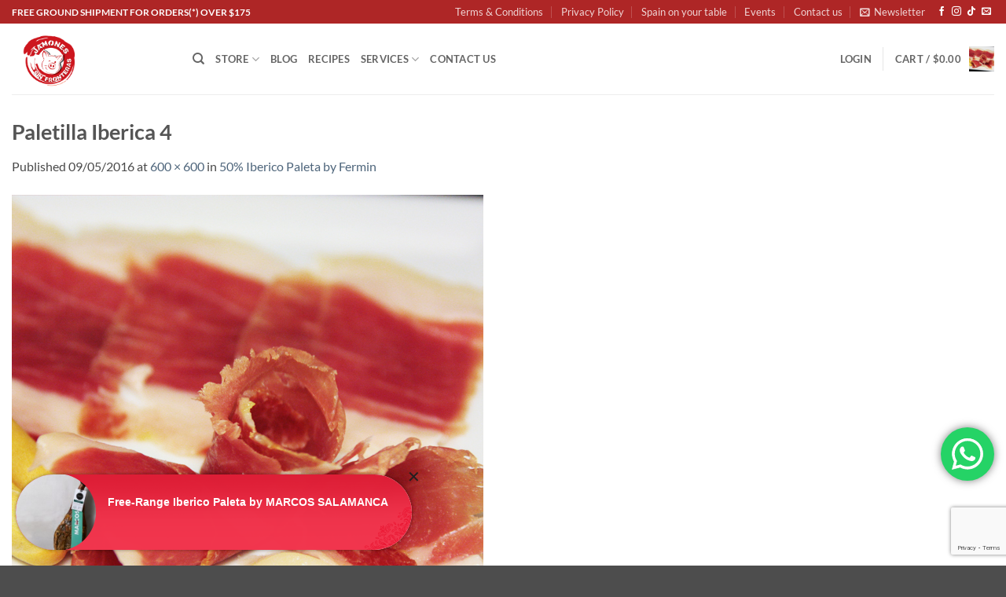

--- FILE ---
content_type: text/html; charset=UTF-8
request_url: https://www.jamonessinfronteras.com/?attachment_id=1582
body_size: 52330
content:
<!DOCTYPE html>
<html dir="ltr" lang="en-US" prefix="og: https://ogp.me/ns#" class="loading-site no-js">
<head>
	<meta charset="UTF-8" />
	<link rel="profile" href="https://gmpg.org/xfn/11" />
	<link rel="pingback" href="https://www.jamonessinfronteras.com/xmlrpc.php" />

					<script>document.documentElement.className = document.documentElement.className + ' yes-js js_active js'</script>
			<script>(function(html){html.className = html.className.replace(/\bno-js\b/,'js')})(document.documentElement);</script>
<title>Paletilla Iberica 4 | Jamones Sin Fronteras</title>

		<!-- All in One SEO Pro 4.9.3 - aioseo.com -->
	<meta name="robots" content="max-image-preview:large" />
	<meta name="author" content="Victor Nebril"/>
	<meta name="google-site-verification" content="iptOL2pZB_cZyTlEjeqZrBTdIbvrYYKjHN2zdGl4ogg" />
	<link rel="canonical" href="https://www.jamonessinfronteras.com/?attachment_id=1582#main" />
	<meta name="generator" content="All in One SEO Pro (AIOSEO) 4.9.3" />
		<meta property="og:locale" content="en_US" />
		<meta property="og:site_name" content="Jamones Sin Fronteras" />
		<meta property="og:type" content="article" />
		<meta property="og:title" content="Paletilla Iberica 4 | Jamones Sin Fronteras" />
		<meta property="og:url" content="https://www.jamonessinfronteras.com/?attachment_id=1582#main" />
		<meta property="fb:app_id" content="188343581569815" />
		<meta property="og:image" content="https://jamonessinfronteras.com/wp-content/uploads/2016/09/Logo-sello-131x81.png8/Screen-Shot-2015-12-29-at-4.27.41-PM.png" />
		<meta property="og:image:secure_url" content="https://jamonessinfronteras.com/wp-content/uploads/2016/09/Logo-sello-131x81.png8/Screen-Shot-2015-12-29-at-4.27.41-PM.png" />
		<meta property="article:published_time" content="2016-09-05T23:14:25+00:00" />
		<meta property="article:modified_time" content="2025-12-19T01:19:19+00:00" />
		<meta property="article:publisher" content="https://www.facebook.com/jamonessinf" />
		<meta name="twitter:card" content="summary" />
		<meta name="twitter:title" content="Paletilla Iberica 4 | Jamones Sin Fronteras" />
		<meta name="twitter:image" content="https://jamonessinfronteras.com/wp-content/uploads/2016/09/Logo-sello-131x81.png8/Screen-Shot-2015-12-29-at-4.27.41-PM.png" />
		<script type="application/ld+json" class="aioseo-schema">
			{"@context":"https:\/\/schema.org","@graph":[{"@type":"BreadcrumbList","@id":"https:\/\/www.jamonessinfronteras.com\/?attachment_id=1582#main#breadcrumblist","itemListElement":[{"@type":"ListItem","@id":"https:\/\/www.jamonessinfronteras.com#listItem","position":1,"name":"Home","item":"https:\/\/www.jamonessinfronteras.com","nextItem":{"@type":"ListItem","@id":"https:\/\/www.jamonessinfronteras.com\/?attachment_id=1582#main#listItem","name":"Paletilla Iberica 4"}},{"@type":"ListItem","@id":"https:\/\/www.jamonessinfronteras.com\/?attachment_id=1582#main#listItem","position":2,"name":"Paletilla Iberica 4","previousItem":{"@type":"ListItem","@id":"https:\/\/www.jamonessinfronteras.com#listItem","name":"Home"}}]},{"@type":"ItemPage","@id":"https:\/\/www.jamonessinfronteras.com\/?attachment_id=1582#main#itempage","url":"https:\/\/www.jamonessinfronteras.com\/?attachment_id=1582#main","name":"Paletilla Iberica 4 | Jamones Sin Fronteras","inLanguage":"en-US","isPartOf":{"@id":"https:\/\/www.jamonessinfronteras.com\/#website"},"breadcrumb":{"@id":"https:\/\/www.jamonessinfronteras.com\/?attachment_id=1582#main#breadcrumblist"},"author":{"@id":"https:\/\/www.jamonessinfronteras.com\/author\/vnf_kanton_bos\/#author"},"creator":{"@id":"https:\/\/www.jamonessinfronteras.com\/author\/vnf_kanton_bos\/#author"},"datePublished":"2016-09-05T19:14:25-04:00","dateModified":"2025-12-18T20:19:19-05:00"},{"@type":"Organization","@id":"https:\/\/www.jamonessinfronteras.com\/#organization","name":"Jamones Sin Fronteras","description":"Spain on your table","url":"https:\/\/www.jamonessinfronteras.com\/","email":"info@jamonessinfronteras.com","telephone":"+17813026396","foundingDate":"2015-11-15","numberOfEmployees":{"@type":"QuantitativeValue","minValue":0,"maxValue":20},"logo":{"@type":"ImageObject","url":"https:\/\/wwwimagenes.s3.amazonaws.com\/wp-content\/uploads\/2016\/03\/10210359\/Paletilla-Iberica-4.jpg","@id":"https:\/\/www.jamonessinfronteras.com\/?attachment_id=1582#main\/#organizationLogo"},"image":{"@id":"https:\/\/www.jamonessinfronteras.com\/?attachment_id=1582#main\/#organizationLogo"},"sameAs":["https:\/\/www.instagram.com\/jamonessinfronteras"]},{"@type":"Person","@id":"https:\/\/www.jamonessinfronteras.com\/author\/vnf_kanton_bos\/#author","url":"https:\/\/www.jamonessinfronteras.com\/author\/vnf_kanton_bos\/","name":"Victor Nebril","image":{"@type":"ImageObject","@id":"https:\/\/www.jamonessinfronteras.com\/?attachment_id=1582#main#authorImage","url":"https:\/\/secure.gravatar.com\/avatar\/0efc79480f33e53af43ea3aff7dbad9f805b017f59ad239543980dd494d9c27d?s=96&d=mm&r=g","width":96,"height":96,"caption":"Victor Nebril"}},{"@type":"WebPage","@id":"https:\/\/www.jamonessinfronteras.com\/?attachment_id=1582#main#webpage","url":"https:\/\/www.jamonessinfronteras.com\/?attachment_id=1582#main","name":"Paletilla Iberica 4 | Jamones Sin Fronteras","inLanguage":"en-US","isPartOf":{"@id":"https:\/\/www.jamonessinfronteras.com\/#website"},"breadcrumb":{"@id":"https:\/\/www.jamonessinfronteras.com\/?attachment_id=1582#main#breadcrumblist"},"author":{"@id":"https:\/\/www.jamonessinfronteras.com\/author\/vnf_kanton_bos\/#author"},"creator":{"@id":"https:\/\/www.jamonessinfronteras.com\/author\/vnf_kanton_bos\/#author"},"datePublished":"2016-09-05T19:14:25-04:00","dateModified":"2025-12-18T20:19:19-05:00"},{"@type":"WebSite","@id":"https:\/\/www.jamonessinfronteras.com\/#website","url":"https:\/\/www.jamonessinfronteras.com\/","name":"Jamones Sin Fronteras","alternateName":"Spain On Your Table","description":"Spain on your table","inLanguage":"en-US","publisher":{"@id":"https:\/\/www.jamonessinfronteras.com\/#organization"}}]}
		</script>
		<!-- All in One SEO Pro -->

<meta name="viewport" content="width=device-width, initial-scale=1" /><script>window._wca = window._wca || [];</script>
<link rel='dns-prefetch' href='//static.klaviyo.com' />
<link rel='dns-prefetch' href='//www.jamonessinfronteras.com' />
<link rel='dns-prefetch' href='//www.googletagmanager.com' />
<link rel='dns-prefetch' href='//stats.wp.com' />
<link rel='dns-prefetch' href='//secure.gravatar.com' />
<link rel='dns-prefetch' href='//v0.wordpress.com' />
<link rel='preconnect' href='//c0.wp.com' />
<link rel='prefetch' href='https://www.jamonessinfronteras.com/wp-content/themes/flatsome/assets/js/flatsome.js?ver=e2eddd6c228105dac048' />
<link rel='prefetch' href='https://www.jamonessinfronteras.com/wp-content/themes/flatsome/assets/js/chunk.slider.js?ver=3.20.4' />
<link rel='prefetch' href='https://www.jamonessinfronteras.com/wp-content/themes/flatsome/assets/js/chunk.popups.js?ver=3.20.4' />
<link rel='prefetch' href='https://www.jamonessinfronteras.com/wp-content/themes/flatsome/assets/js/chunk.tooltips.js?ver=3.20.4' />
<link rel='prefetch' href='https://www.jamonessinfronteras.com/wp-content/themes/flatsome/assets/js/woocommerce.js?ver=1c9be63d628ff7c3ff4c' />
<link rel="alternate" type="application/rss+xml" title="Jamones Sin Fronteras &raquo; Feed" href="https://www.jamonessinfronteras.com/feed/" />
<link rel="alternate" type="application/rss+xml" title="Jamones Sin Fronteras &raquo; Comments Feed" href="https://www.jamonessinfronteras.com/comments/feed/" />
<link rel="alternate" type="text/calendar" title="Jamones Sin Fronteras &raquo; iCal Feed" href="https://www.jamonessinfronteras.com/events/?ical=1" />
<link rel="alternate" type="application/rss+xml" title="Jamones Sin Fronteras &raquo; Paletilla Iberica 4 Comments Feed" href="https://www.jamonessinfronteras.com/?attachment_id=1582#main/feed/" />
<link rel="alternate" title="oEmbed (JSON)" type="application/json+oembed" href="https://www.jamonessinfronteras.com/wp-json/oembed/1.0/embed?url=https%3A%2F%2Fwww.jamonessinfronteras.com%2F%3Fattachment_id%3D1582%23main" />
<link rel="alternate" title="oEmbed (XML)" type="text/xml+oembed" href="https://www.jamonessinfronteras.com/wp-json/oembed/1.0/embed?url=https%3A%2F%2Fwww.jamonessinfronteras.com%2F%3Fattachment_id%3D1582%23main&#038;format=xml" />
        <link id="woocommerce-notification-fonts" rel="preload" href="https://www.jamonessinfronteras.com/wp-content/plugins/woocommerce-notification/fonts/icons-close.woff2" as="font" crossorigin>
        <style id='wp-img-auto-sizes-contain-inline-css' type='text/css'>
img:is([sizes=auto i],[sizes^="auto," i]){contain-intrinsic-size:3000px 1500px}
/*# sourceURL=wp-img-auto-sizes-contain-inline-css */
</style>
<link rel='stylesheet' id='ht_ctc_main_css-css' href='https://www.jamonessinfronteras.com/wp-content/plugins/click-to-chat-for-whatsapp/new/inc/assets/css/main.css?ver=4.36' type='text/css' media='all' />
<link rel='stylesheet' id='woocommerce-notification-icons-close-css' href='https://www.jamonessinfronteras.com/wp-content/plugins/woocommerce-notification/css/icons-close.min.css?ver=1.6.9' type='text/css' media='all' />
<link rel='stylesheet' id='woocommerce-notification-css' href='https://www.jamonessinfronteras.com/wp-content/plugins/woocommerce-notification/css/woocommerce-notification.min.css?ver=1.6.9' type='text/css' media='all' />
<style id='woocommerce-notification-inline-css' type='text/css'>
#notify-close.default:before{color:#ffffff;}#notify-close.classic:before{color:#212121;}#message-purchased #notify-close.default{background-color:#000000;}#message-purchased .message-purchase-main::before{background-image: url('https://www.jamonessinfronteras.com/wp-content/plugins/woocommerce-notification/images/background/bg_red.png'); border-radius:3px;}#message-purchased .wn-notification-image-wrapper{padding:0;}#message-purchased .wn-notification-message-container{padding-left:15px;}#message-purchased .wn-notification-image{border-radius:0px;}#message-purchased .message-purchase-main{background-color: #ffffff;color:#ffffff !important;border-radius:3px;}#message-purchased .message-purchase-main .wn-notification-message-container,#message-purchased .message-purchase-main .wn-notification-message-container small,#message-purchased .wn-notification-message-container .wn-notification-atc &gt; i{color:#ffffff !important;}#message-purchased .message-purchase-main .wn-notification-message-container a, #message-purchased .message-purchase-main .wn-notification-message-container span{color:#ffffff !important;}
/*# sourceURL=woocommerce-notification-inline-css */
</style>
<link rel='stylesheet' id='woocommerce-notification-templates-css' href='https://www.jamonessinfronteras.com/wp-content/plugins/woocommerce-notification/css/woocommerce-notification-templates.css?ver=1.6.9' type='text/css' media='all' />
<style id='wp-emoji-styles-inline-css' type='text/css'>

	img.wp-smiley, img.emoji {
		display: inline !important;
		border: none !important;
		box-shadow: none !important;
		height: 1em !important;
		width: 1em !important;
		margin: 0 0.07em !important;
		vertical-align: -0.1em !important;
		background: none !important;
		padding: 0 !important;
	}
/*# sourceURL=wp-emoji-styles-inline-css */
</style>
<style id='wp-block-library-inline-css' type='text/css'>
:root{--wp-block-synced-color:#7a00df;--wp-block-synced-color--rgb:122,0,223;--wp-bound-block-color:var(--wp-block-synced-color);--wp-editor-canvas-background:#ddd;--wp-admin-theme-color:#007cba;--wp-admin-theme-color--rgb:0,124,186;--wp-admin-theme-color-darker-10:#006ba1;--wp-admin-theme-color-darker-10--rgb:0,107,160.5;--wp-admin-theme-color-darker-20:#005a87;--wp-admin-theme-color-darker-20--rgb:0,90,135;--wp-admin-border-width-focus:2px}@media (min-resolution:192dpi){:root{--wp-admin-border-width-focus:1.5px}}.wp-element-button{cursor:pointer}:root .has-very-light-gray-background-color{background-color:#eee}:root .has-very-dark-gray-background-color{background-color:#313131}:root .has-very-light-gray-color{color:#eee}:root .has-very-dark-gray-color{color:#313131}:root .has-vivid-green-cyan-to-vivid-cyan-blue-gradient-background{background:linear-gradient(135deg,#00d084,#0693e3)}:root .has-purple-crush-gradient-background{background:linear-gradient(135deg,#34e2e4,#4721fb 50%,#ab1dfe)}:root .has-hazy-dawn-gradient-background{background:linear-gradient(135deg,#faaca8,#dad0ec)}:root .has-subdued-olive-gradient-background{background:linear-gradient(135deg,#fafae1,#67a671)}:root .has-atomic-cream-gradient-background{background:linear-gradient(135deg,#fdd79a,#004a59)}:root .has-nightshade-gradient-background{background:linear-gradient(135deg,#330968,#31cdcf)}:root .has-midnight-gradient-background{background:linear-gradient(135deg,#020381,#2874fc)}:root{--wp--preset--font-size--normal:16px;--wp--preset--font-size--huge:42px}.has-regular-font-size{font-size:1em}.has-larger-font-size{font-size:2.625em}.has-normal-font-size{font-size:var(--wp--preset--font-size--normal)}.has-huge-font-size{font-size:var(--wp--preset--font-size--huge)}.has-text-align-center{text-align:center}.has-text-align-left{text-align:left}.has-text-align-right{text-align:right}.has-fit-text{white-space:nowrap!important}#end-resizable-editor-section{display:none}.aligncenter{clear:both}.items-justified-left{justify-content:flex-start}.items-justified-center{justify-content:center}.items-justified-right{justify-content:flex-end}.items-justified-space-between{justify-content:space-between}.screen-reader-text{border:0;clip-path:inset(50%);height:1px;margin:-1px;overflow:hidden;padding:0;position:absolute;width:1px;word-wrap:normal!important}.screen-reader-text:focus{background-color:#ddd;clip-path:none;color:#444;display:block;font-size:1em;height:auto;left:5px;line-height:normal;padding:15px 23px 14px;text-decoration:none;top:5px;width:auto;z-index:100000}html :where(.has-border-color){border-style:solid}html :where([style*=border-top-color]){border-top-style:solid}html :where([style*=border-right-color]){border-right-style:solid}html :where([style*=border-bottom-color]){border-bottom-style:solid}html :where([style*=border-left-color]){border-left-style:solid}html :where([style*=border-width]){border-style:solid}html :where([style*=border-top-width]){border-top-style:solid}html :where([style*=border-right-width]){border-right-style:solid}html :where([style*=border-bottom-width]){border-bottom-style:solid}html :where([style*=border-left-width]){border-left-style:solid}html :where(img[class*=wp-image-]){height:auto;max-width:100%}:where(figure){margin:0 0 1em}html :where(.is-position-sticky){--wp-admin--admin-bar--position-offset:var(--wp-admin--admin-bar--height,0px)}@media screen and (max-width:600px){html :where(.is-position-sticky){--wp-admin--admin-bar--position-offset:0px}}

/*# sourceURL=wp-block-library-inline-css */
</style><link rel='stylesheet' id='wc-blocks-style-css' href='https://c0.wp.com/p/woocommerce/10.4.3/assets/client/blocks/wc-blocks.css' type='text/css' media='all' />
<style id='global-styles-inline-css' type='text/css'>
:root{--wp--preset--aspect-ratio--square: 1;--wp--preset--aspect-ratio--4-3: 4/3;--wp--preset--aspect-ratio--3-4: 3/4;--wp--preset--aspect-ratio--3-2: 3/2;--wp--preset--aspect-ratio--2-3: 2/3;--wp--preset--aspect-ratio--16-9: 16/9;--wp--preset--aspect-ratio--9-16: 9/16;--wp--preset--color--black: #000000;--wp--preset--color--cyan-bluish-gray: #abb8c3;--wp--preset--color--white: #ffffff;--wp--preset--color--pale-pink: #f78da7;--wp--preset--color--vivid-red: #cf2e2e;--wp--preset--color--luminous-vivid-orange: #ff6900;--wp--preset--color--luminous-vivid-amber: #fcb900;--wp--preset--color--light-green-cyan: #7bdcb5;--wp--preset--color--vivid-green-cyan: #00d084;--wp--preset--color--pale-cyan-blue: #8ed1fc;--wp--preset--color--vivid-cyan-blue: #0693e3;--wp--preset--color--vivid-purple: #9b51e0;--wp--preset--color--primary: #ae2626;--wp--preset--color--secondary: #e88282;--wp--preset--color--success: #627D47;--wp--preset--color--alert: #ae2626;--wp--preset--gradient--vivid-cyan-blue-to-vivid-purple: linear-gradient(135deg,rgb(6,147,227) 0%,rgb(155,81,224) 100%);--wp--preset--gradient--light-green-cyan-to-vivid-green-cyan: linear-gradient(135deg,rgb(122,220,180) 0%,rgb(0,208,130) 100%);--wp--preset--gradient--luminous-vivid-amber-to-luminous-vivid-orange: linear-gradient(135deg,rgb(252,185,0) 0%,rgb(255,105,0) 100%);--wp--preset--gradient--luminous-vivid-orange-to-vivid-red: linear-gradient(135deg,rgb(255,105,0) 0%,rgb(207,46,46) 100%);--wp--preset--gradient--very-light-gray-to-cyan-bluish-gray: linear-gradient(135deg,rgb(238,238,238) 0%,rgb(169,184,195) 100%);--wp--preset--gradient--cool-to-warm-spectrum: linear-gradient(135deg,rgb(74,234,220) 0%,rgb(151,120,209) 20%,rgb(207,42,186) 40%,rgb(238,44,130) 60%,rgb(251,105,98) 80%,rgb(254,248,76) 100%);--wp--preset--gradient--blush-light-purple: linear-gradient(135deg,rgb(255,206,236) 0%,rgb(152,150,240) 100%);--wp--preset--gradient--blush-bordeaux: linear-gradient(135deg,rgb(254,205,165) 0%,rgb(254,45,45) 50%,rgb(107,0,62) 100%);--wp--preset--gradient--luminous-dusk: linear-gradient(135deg,rgb(255,203,112) 0%,rgb(199,81,192) 50%,rgb(65,88,208) 100%);--wp--preset--gradient--pale-ocean: linear-gradient(135deg,rgb(255,245,203) 0%,rgb(182,227,212) 50%,rgb(51,167,181) 100%);--wp--preset--gradient--electric-grass: linear-gradient(135deg,rgb(202,248,128) 0%,rgb(113,206,126) 100%);--wp--preset--gradient--midnight: linear-gradient(135deg,rgb(2,3,129) 0%,rgb(40,116,252) 100%);--wp--preset--font-size--small: 13px;--wp--preset--font-size--medium: 20px;--wp--preset--font-size--large: 36px;--wp--preset--font-size--x-large: 42px;--wp--preset--spacing--20: 0.44rem;--wp--preset--spacing--30: 0.67rem;--wp--preset--spacing--40: 1rem;--wp--preset--spacing--50: 1.5rem;--wp--preset--spacing--60: 2.25rem;--wp--preset--spacing--70: 3.38rem;--wp--preset--spacing--80: 5.06rem;--wp--preset--shadow--natural: 6px 6px 9px rgba(0, 0, 0, 0.2);--wp--preset--shadow--deep: 12px 12px 50px rgba(0, 0, 0, 0.4);--wp--preset--shadow--sharp: 6px 6px 0px rgba(0, 0, 0, 0.2);--wp--preset--shadow--outlined: 6px 6px 0px -3px rgb(255, 255, 255), 6px 6px rgb(0, 0, 0);--wp--preset--shadow--crisp: 6px 6px 0px rgb(0, 0, 0);}:where(body) { margin: 0; }.wp-site-blocks > .alignleft { float: left; margin-right: 2em; }.wp-site-blocks > .alignright { float: right; margin-left: 2em; }.wp-site-blocks > .aligncenter { justify-content: center; margin-left: auto; margin-right: auto; }:where(.is-layout-flex){gap: 0.5em;}:where(.is-layout-grid){gap: 0.5em;}.is-layout-flow > .alignleft{float: left;margin-inline-start: 0;margin-inline-end: 2em;}.is-layout-flow > .alignright{float: right;margin-inline-start: 2em;margin-inline-end: 0;}.is-layout-flow > .aligncenter{margin-left: auto !important;margin-right: auto !important;}.is-layout-constrained > .alignleft{float: left;margin-inline-start: 0;margin-inline-end: 2em;}.is-layout-constrained > .alignright{float: right;margin-inline-start: 2em;margin-inline-end: 0;}.is-layout-constrained > .aligncenter{margin-left: auto !important;margin-right: auto !important;}.is-layout-constrained > :where(:not(.alignleft):not(.alignright):not(.alignfull)){margin-left: auto !important;margin-right: auto !important;}body .is-layout-flex{display: flex;}.is-layout-flex{flex-wrap: wrap;align-items: center;}.is-layout-flex > :is(*, div){margin: 0;}body .is-layout-grid{display: grid;}.is-layout-grid > :is(*, div){margin: 0;}body{padding-top: 0px;padding-right: 0px;padding-bottom: 0px;padding-left: 0px;}a:where(:not(.wp-element-button)){text-decoration: none;}:root :where(.wp-element-button, .wp-block-button__link){background-color: #32373c;border-width: 0;color: #fff;font-family: inherit;font-size: inherit;font-style: inherit;font-weight: inherit;letter-spacing: inherit;line-height: inherit;padding-top: calc(0.667em + 2px);padding-right: calc(1.333em + 2px);padding-bottom: calc(0.667em + 2px);padding-left: calc(1.333em + 2px);text-decoration: none;text-transform: inherit;}.has-black-color{color: var(--wp--preset--color--black) !important;}.has-cyan-bluish-gray-color{color: var(--wp--preset--color--cyan-bluish-gray) !important;}.has-white-color{color: var(--wp--preset--color--white) !important;}.has-pale-pink-color{color: var(--wp--preset--color--pale-pink) !important;}.has-vivid-red-color{color: var(--wp--preset--color--vivid-red) !important;}.has-luminous-vivid-orange-color{color: var(--wp--preset--color--luminous-vivid-orange) !important;}.has-luminous-vivid-amber-color{color: var(--wp--preset--color--luminous-vivid-amber) !important;}.has-light-green-cyan-color{color: var(--wp--preset--color--light-green-cyan) !important;}.has-vivid-green-cyan-color{color: var(--wp--preset--color--vivid-green-cyan) !important;}.has-pale-cyan-blue-color{color: var(--wp--preset--color--pale-cyan-blue) !important;}.has-vivid-cyan-blue-color{color: var(--wp--preset--color--vivid-cyan-blue) !important;}.has-vivid-purple-color{color: var(--wp--preset--color--vivid-purple) !important;}.has-primary-color{color: var(--wp--preset--color--primary) !important;}.has-secondary-color{color: var(--wp--preset--color--secondary) !important;}.has-success-color{color: var(--wp--preset--color--success) !important;}.has-alert-color{color: var(--wp--preset--color--alert) !important;}.has-black-background-color{background-color: var(--wp--preset--color--black) !important;}.has-cyan-bluish-gray-background-color{background-color: var(--wp--preset--color--cyan-bluish-gray) !important;}.has-white-background-color{background-color: var(--wp--preset--color--white) !important;}.has-pale-pink-background-color{background-color: var(--wp--preset--color--pale-pink) !important;}.has-vivid-red-background-color{background-color: var(--wp--preset--color--vivid-red) !important;}.has-luminous-vivid-orange-background-color{background-color: var(--wp--preset--color--luminous-vivid-orange) !important;}.has-luminous-vivid-amber-background-color{background-color: var(--wp--preset--color--luminous-vivid-amber) !important;}.has-light-green-cyan-background-color{background-color: var(--wp--preset--color--light-green-cyan) !important;}.has-vivid-green-cyan-background-color{background-color: var(--wp--preset--color--vivid-green-cyan) !important;}.has-pale-cyan-blue-background-color{background-color: var(--wp--preset--color--pale-cyan-blue) !important;}.has-vivid-cyan-blue-background-color{background-color: var(--wp--preset--color--vivid-cyan-blue) !important;}.has-vivid-purple-background-color{background-color: var(--wp--preset--color--vivid-purple) !important;}.has-primary-background-color{background-color: var(--wp--preset--color--primary) !important;}.has-secondary-background-color{background-color: var(--wp--preset--color--secondary) !important;}.has-success-background-color{background-color: var(--wp--preset--color--success) !important;}.has-alert-background-color{background-color: var(--wp--preset--color--alert) !important;}.has-black-border-color{border-color: var(--wp--preset--color--black) !important;}.has-cyan-bluish-gray-border-color{border-color: var(--wp--preset--color--cyan-bluish-gray) !important;}.has-white-border-color{border-color: var(--wp--preset--color--white) !important;}.has-pale-pink-border-color{border-color: var(--wp--preset--color--pale-pink) !important;}.has-vivid-red-border-color{border-color: var(--wp--preset--color--vivid-red) !important;}.has-luminous-vivid-orange-border-color{border-color: var(--wp--preset--color--luminous-vivid-orange) !important;}.has-luminous-vivid-amber-border-color{border-color: var(--wp--preset--color--luminous-vivid-amber) !important;}.has-light-green-cyan-border-color{border-color: var(--wp--preset--color--light-green-cyan) !important;}.has-vivid-green-cyan-border-color{border-color: var(--wp--preset--color--vivid-green-cyan) !important;}.has-pale-cyan-blue-border-color{border-color: var(--wp--preset--color--pale-cyan-blue) !important;}.has-vivid-cyan-blue-border-color{border-color: var(--wp--preset--color--vivid-cyan-blue) !important;}.has-vivid-purple-border-color{border-color: var(--wp--preset--color--vivid-purple) !important;}.has-primary-border-color{border-color: var(--wp--preset--color--primary) !important;}.has-secondary-border-color{border-color: var(--wp--preset--color--secondary) !important;}.has-success-border-color{border-color: var(--wp--preset--color--success) !important;}.has-alert-border-color{border-color: var(--wp--preset--color--alert) !important;}.has-vivid-cyan-blue-to-vivid-purple-gradient-background{background: var(--wp--preset--gradient--vivid-cyan-blue-to-vivid-purple) !important;}.has-light-green-cyan-to-vivid-green-cyan-gradient-background{background: var(--wp--preset--gradient--light-green-cyan-to-vivid-green-cyan) !important;}.has-luminous-vivid-amber-to-luminous-vivid-orange-gradient-background{background: var(--wp--preset--gradient--luminous-vivid-amber-to-luminous-vivid-orange) !important;}.has-luminous-vivid-orange-to-vivid-red-gradient-background{background: var(--wp--preset--gradient--luminous-vivid-orange-to-vivid-red) !important;}.has-very-light-gray-to-cyan-bluish-gray-gradient-background{background: var(--wp--preset--gradient--very-light-gray-to-cyan-bluish-gray) !important;}.has-cool-to-warm-spectrum-gradient-background{background: var(--wp--preset--gradient--cool-to-warm-spectrum) !important;}.has-blush-light-purple-gradient-background{background: var(--wp--preset--gradient--blush-light-purple) !important;}.has-blush-bordeaux-gradient-background{background: var(--wp--preset--gradient--blush-bordeaux) !important;}.has-luminous-dusk-gradient-background{background: var(--wp--preset--gradient--luminous-dusk) !important;}.has-pale-ocean-gradient-background{background: var(--wp--preset--gradient--pale-ocean) !important;}.has-electric-grass-gradient-background{background: var(--wp--preset--gradient--electric-grass) !important;}.has-midnight-gradient-background{background: var(--wp--preset--gradient--midnight) !important;}.has-small-font-size{font-size: var(--wp--preset--font-size--small) !important;}.has-medium-font-size{font-size: var(--wp--preset--font-size--medium) !important;}.has-large-font-size{font-size: var(--wp--preset--font-size--large) !important;}.has-x-large-font-size{font-size: var(--wp--preset--font-size--x-large) !important;}
/*# sourceURL=global-styles-inline-css */
</style>

<link rel='stylesheet' id='contact-form-7-css' href='https://www.jamonessinfronteras.com/wp-content/plugins/contact-form-7/includes/css/styles.css?ver=6.1.4' type='text/css' media='all' />
<link rel='stylesheet' id='jsf-perishable-frontend-styles-css' href='https://www.jamonessinfronteras.com/wp-content/plugins/jsf-perishable-item-acknowledgement/css/styles.css?ver=1.0.0' type='text/css' media='all' />
<style id='woocommerce-inline-inline-css' type='text/css'>
.woocommerce form .form-row .required { visibility: visible; }
/*# sourceURL=woocommerce-inline-inline-css */
</style>
<link rel='stylesheet' id='flatsome-woocommerce-wishlist-css' href='https://www.jamonessinfronteras.com/wp-content/themes/flatsome/inc/integrations/wc-yith-wishlist/wishlist.css?ver=3.20.4' type='text/css' media='all' />
<link rel='stylesheet' id='wc-pb-checkout-blocks-css' href='https://www.jamonessinfronteras.com/wp-content/plugins/woocommerce-product-bundles/assets/css/frontend/checkout-blocks.css?ver=8.5.5' type='text/css' media='all' />
<link rel='stylesheet' id='woo_discount_pro_style-css' href='https://www.jamonessinfronteras.com/wp-content/plugins/woo-discount-rules-pro/Assets/Css/awdr_style.css?ver=2.6.13' type='text/css' media='all' />
<link rel='stylesheet' id='wc-bundle-style-css' href='https://www.jamonessinfronteras.com/wp-content/plugins/woocommerce-product-bundles/assets/css/frontend/woocommerce.css?ver=8.5.5' type='text/css' media='all' />
<link rel='stylesheet' id='flatsome-main-css' href='https://www.jamonessinfronteras.com/wp-content/themes/flatsome/assets/css/flatsome.css?ver=3.20.4' type='text/css' media='all' />
<style id='flatsome-main-inline-css' type='text/css'>
@font-face {
				font-family: "fl-icons";
				font-display: block;
				src: url(https://www.jamonessinfronteras.com/wp-content/themes/flatsome/assets/css/icons/fl-icons.eot?v=3.20.4);
				src:
					url(https://www.jamonessinfronteras.com/wp-content/themes/flatsome/assets/css/icons/fl-icons.eot#iefix?v=3.20.4) format("embedded-opentype"),
					url(https://www.jamonessinfronteras.com/wp-content/themes/flatsome/assets/css/icons/fl-icons.woff2?v=3.20.4) format("woff2"),
					url(https://www.jamonessinfronteras.com/wp-content/themes/flatsome/assets/css/icons/fl-icons.ttf?v=3.20.4) format("truetype"),
					url(https://www.jamonessinfronteras.com/wp-content/themes/flatsome/assets/css/icons/fl-icons.woff?v=3.20.4) format("woff"),
					url(https://www.jamonessinfronteras.com/wp-content/themes/flatsome/assets/css/icons/fl-icons.svg?v=3.20.4#fl-icons) format("svg");
			}
/*# sourceURL=flatsome-main-inline-css */
</style>
<link rel='stylesheet' id='flatsome-shop-css' href='https://www.jamonessinfronteras.com/wp-content/themes/flatsome/assets/css/flatsome-shop.css?ver=3.20.4' type='text/css' media='all' />
<link rel='stylesheet' id='flatsome-style-css' href='https://www.jamonessinfronteras.com/wp-content/themes/flatsome-child/style.css?ver=3.0' type='text/css' media='all' />
<link rel='stylesheet' id='wc-bundle-css-css' href='https://www.jamonessinfronteras.com/wp-content/plugins/woocommerce-product-bundles/assets/css/frontend/single-product.css?ver=8.5.5' type='text/css' media='all' />
<script type="text/template" id="tmpl-variation-template">
	<div class="woocommerce-variation-description">{{{ data.variation.variation_description }}}</div>
	<div class="woocommerce-variation-price">{{{ data.variation.price_html }}}</div>
	<div class="woocommerce-variation-availability">{{{ data.variation.availability_html }}}</div>
</script>
<script type="text/template" id="tmpl-unavailable-variation-template">
	<p role="alert">Sorry, this product is unavailable. Please choose a different combination.</p>
</script>
<script type="text/javascript" id="woocommerce-google-analytics-integration-gtag-js-after">
/* <![CDATA[ */
/* Google Analytics for WooCommerce (gtag.js) */
					window.dataLayer = window.dataLayer || [];
					function gtag(){dataLayer.push(arguments);}
					// Set up default consent state.
					for ( const mode of [{"analytics_storage":"denied","ad_storage":"denied","ad_user_data":"denied","ad_personalization":"denied","region":["AT","BE","BG","HR","CY","CZ","DK","EE","FI","FR","DE","GR","HU","IS","IE","IT","LV","LI","LT","LU","MT","NL","NO","PL","PT","RO","SK","SI","ES","SE","GB","CH"]}] || [] ) {
						gtag( "consent", "default", { "wait_for_update": 500, ...mode } );
					}
					gtag("js", new Date());
					gtag("set", "developer_id.dOGY3NW", true);
					gtag("config", "G-642P18591D", {"track_404":true,"allow_google_signals":true,"logged_in":false,"linker":{"domains":[],"allow_incoming":true},"custom_map":{"dimension1":"logged_in"}});
//# sourceURL=woocommerce-google-analytics-integration-gtag-js-after
/* ]]> */
</script>
<script type="text/javascript" src="https://c0.wp.com/c/6.9/wp-includes/js/jquery/jquery.min.js" id="jquery-core-js"></script>
<script type="text/javascript" src="https://c0.wp.com/c/6.9/wp-includes/js/jquery/jquery-migrate.min.js" id="jquery-migrate-js"></script>
<script type="text/javascript" src="https://c0.wp.com/c/6.9/wp-includes/js/dist/hooks.min.js" id="wp-hooks-js"></script>
<script type="text/javascript" src="https://c0.wp.com/p/woocommerce/10.4.3/assets/js/jquery-blockui/jquery.blockUI.min.js" id="wc-jquery-blockui-js" data-wp-strategy="defer"></script>
<script type="text/javascript" id="wc-add-to-cart-js-extra">
/* <![CDATA[ */
var wc_add_to_cart_params = {"ajax_url":"/wp-admin/admin-ajax.php","wc_ajax_url":"/?wc-ajax=%%endpoint%%","i18n_view_cart":"View cart","cart_url":"https://www.jamonessinfronteras.com/cart/","is_cart":"","cart_redirect_after_add":"no"};
//# sourceURL=wc-add-to-cart-js-extra
/* ]]> */
</script>
<script type="text/javascript" src="https://c0.wp.com/p/woocommerce/10.4.3/assets/js/frontend/add-to-cart.min.js" id="wc-add-to-cart-js" defer="defer" data-wp-strategy="defer"></script>
<script type="text/javascript" src="https://c0.wp.com/p/woocommerce/10.4.3/assets/js/js-cookie/js.cookie.min.js" id="wc-js-cookie-js" data-wp-strategy="defer"></script>
<script type="text/javascript" id="WCPAY_ASSETS-js-extra">
/* <![CDATA[ */
var wcpayAssets = {"url":"https://www.jamonessinfronteras.com/wp-content/plugins/woocommerce-payments/dist/"};
//# sourceURL=WCPAY_ASSETS-js-extra
/* ]]> */
</script>
<script type="text/javascript" src="https://stats.wp.com/s-202604.js" id="woocommerce-analytics-js" defer="defer" data-wp-strategy="defer"></script>
<script type="text/javascript" id="wpm-js-extra">
/* <![CDATA[ */
var wpm = {"ajax_url":"https://www.jamonessinfronteras.com/wp-admin/admin-ajax.php","root":"https://www.jamonessinfronteras.com/wp-json/","nonce_wp_rest":"ed4c337033","nonce_ajax":"5a4471bd1f"};
//# sourceURL=wpm-js-extra
/* ]]> */
</script>
<script type="text/javascript" src="https://www.jamonessinfronteras.com/wp-content/plugins/woocommerce-google-adwords-conversion-tracking-tag/js/public/free/wpm-public.p1.min.js?ver=1.54.1" id="wpm-js"></script>
<script type="text/javascript" id="wc-settings-dep-in-header-js-after">
/* <![CDATA[ */
console.warn( "Scripts that have a dependency on [wc-settings, wc-blocks-checkout] must be loaded in the footer, klaviyo-klaviyo-checkout-block-editor-script was registered to load in the header, but has been switched to load in the footer instead. See https://github.com/woocommerce/woocommerce-gutenberg-products-block/pull/5059" );
console.warn( "Scripts that have a dependency on [wc-settings, wc-blocks-checkout] must be loaded in the footer, klaviyo-klaviyo-checkout-block-view-script was registered to load in the header, but has been switched to load in the footer instead. See https://github.com/woocommerce/woocommerce-gutenberg-products-block/pull/5059" );
//# sourceURL=wc-settings-dep-in-header-js-after
/* ]]> */
</script>
<script src='https://www.jamonessinfronteras.com/wp-content/plugins/the-events-calendar/common/build/js/underscore-before.js'></script>
<script type="text/javascript" src="https://c0.wp.com/c/6.9/wp-includes/js/underscore.min.js" id="underscore-js"></script>
<script src='https://www.jamonessinfronteras.com/wp-content/plugins/the-events-calendar/common/build/js/underscore-after.js'></script>
<script type="text/javascript" id="wp-util-js-extra">
/* <![CDATA[ */
var _wpUtilSettings = {"ajax":{"url":"/wp-admin/admin-ajax.php"}};
//# sourceURL=wp-util-js-extra
/* ]]> */
</script>
<script type="text/javascript" src="https://c0.wp.com/c/6.9/wp-includes/js/wp-util.min.js" id="wp-util-js"></script>
<script type="text/javascript" id="wc-add-to-cart-variation-js-extra">
/* <![CDATA[ */
var wc_add_to_cart_variation_params = {"wc_ajax_url":"/?wc-ajax=%%endpoint%%","i18n_no_matching_variations_text":"Sorry, no products matched your selection. Please choose a different combination.","i18n_make_a_selection_text":"Please select some product options before adding this product to your cart.","i18n_unavailable_text":"Sorry, this product is unavailable. Please choose a different combination.","i18n_reset_alert_text":"Your selection has been reset. Please select some product options before adding this product to your cart."};
//# sourceURL=wc-add-to-cart-variation-js-extra
/* ]]> */
</script>
<script type="text/javascript" src="https://c0.wp.com/p/woocommerce/10.4.3/assets/js/frontend/add-to-cart-variation.min.js" id="wc-add-to-cart-variation-js" defer="defer" data-wp-strategy="defer"></script>
<link rel="https://api.w.org/" href="https://www.jamonessinfronteras.com/wp-json/" /><link rel="alternate" title="JSON" type="application/json" href="https://www.jamonessinfronteras.com/wp-json/wp/v2/media/1582" /><link rel="EditURI" type="application/rsd+xml" title="RSD" href="https://www.jamonessinfronteras.com/xmlrpc.php?rsd" />
<meta name="tec-api-version" content="v1"><meta name="tec-api-origin" content="https://www.jamonessinfronteras.com"><link rel="alternate" href="https://www.jamonessinfronteras.com/wp-json/tribe/events/v1/" />	<style>img#wpstats{display:none}</style>
			<noscript><style>.woocommerce-product-gallery{ opacity: 1 !important; }</style></noscript>
	
<!-- START Pixel Manager for WooCommerce -->

		<script>

			window.wpmDataLayer = window.wpmDataLayer || {};
			window.wpmDataLayer = Object.assign(window.wpmDataLayer, {"cart":{},"cart_item_keys":{},"version":{"number":"1.54.1","pro":false,"eligible_for_updates":false,"distro":"fms","beta":false,"show":true},"pixels":{"google":{"linker":{"settings":null},"user_id":false,"ads":{"conversion_ids":{"AW-936824853":"gVHeCOnehosBEJWg274D"},"dynamic_remarketing":{"status":true,"id_type":"sku","send_events_with_parent_ids":true},"google_business_vertical":"retail","phone_conversion_number":"","phone_conversion_label":""},"analytics":{"ga4":{"measurement_id":"G-642P18591D","parameters":{},"mp_active":false,"debug_mode":false,"page_load_time_tracking":false},"id_type":"post_id"},"tag_id":"AW-936824853","tag_id_suppressed":[],"tag_gateway":{"measurement_path":""},"tcf_support":false,"consent_mode":{"is_active":true,"wait_for_update":500,"ads_data_redaction":false,"url_passthrough":true}},"facebook":{"pixel_id":"797482221064022","dynamic_remarketing":{"id_type":"sku"},"capi":false,"advanced_matching":false,"exclusion_patterns":[],"fbevents_js_url":"https://connect.facebook.net/en_US/fbevents.js"}},"shop":{"list_name":"","list_id":"","page_type":"","currency":"USD","selectors":{"addToCart":[],"beginCheckout":[]},"order_duplication_prevention":true,"view_item_list_trigger":{"test_mode":false,"background_color":"green","opacity":0.5,"repeat":true,"timeout":1000,"threshold":0.8},"variations_output":true,"session_active":false},"page":{"id":1582,"title":"Paletilla Iberica 4","type":"attachment","categories":[],"parent":{"id":61,"title":"50% Iberico Paleta by Fermin","type":"product","categories":[]}},"general":{"user_logged_in":false,"scroll_tracking_thresholds":[],"page_id":1582,"exclude_domains":[],"server_2_server":{"active":false,"user_agent_exclude_patterns":[],"ip_exclude_list":[],"pageview_event_s2s":{"is_active":false,"pixels":["facebook"]}},"consent_management":{"explicit_consent":false},"lazy_load_pmw":false,"chunk_base_path":"https://www.jamonessinfronteras.com/wp-content/plugins/woocommerce-google-adwords-conversion-tracking-tag/js/public/free/","modules":{"load_deprecated_functions":false}}});

		</script>

		
<!-- END Pixel Manager for WooCommerce -->
<link rel="icon" href="https://wwwimagenes.s3.amazonaws.com/wp-content/uploads/2016/09/10210242/cropped-Logo-sello-131x81-32x32.png" sizes="32x32" />
<link rel="icon" href="https://wwwimagenes.s3.amazonaws.com/wp-content/uploads/2016/09/10210242/cropped-Logo-sello-131x81-192x192.png" sizes="192x192" />
<link rel="apple-touch-icon" href="https://wwwimagenes.s3.amazonaws.com/wp-content/uploads/2016/09/10210242/cropped-Logo-sello-131x81-180x180.png" />
<meta name="msapplication-TileImage" content="https://wwwimagenes.s3.amazonaws.com/wp-content/uploads/2016/09/10210242/cropped-Logo-sello-131x81-270x270.png" />
				<script type="text/javascript">
					maxmind_user_id = "635338";
					(function () {
						var loadDeviceJs = function () {
							var element = document.createElement('script');
							element.src = 'https://device.maxmind.com/js/device.js';
							document.body.appendChild(element);
						};
						if (window.addEventListener) {
							window.addEventListener('load', loadDeviceJs, false);
						} else if (window.attachEvent) {
							window.attachEvent('onload', loadDeviceJs);
						}
					})();
				</script>
				<style id="custom-css" type="text/css">:root {--primary-color: #ae2626;--fs-color-primary: #ae2626;--fs-color-secondary: #e88282;--fs-color-success: #627D47;--fs-color-alert: #ae2626;--fs-color-base: #4a4a4a;--fs-experimental-link-color: #4e657b;--fs-experimental-link-color-hover: #111;}.tooltipster-base {--tooltip-color: #fff;--tooltip-bg-color: #000000;}.off-canvas-right .mfp-content, .off-canvas-left .mfp-content {--drawer-width: 300px;}.off-canvas .mfp-content.off-canvas-cart {--drawer-width: 360px;}.container-width, .full-width .ubermenu-nav, .container, .row{max-width: 1890px}.row.row-collapse{max-width: 1860px}.row.row-small{max-width: 1882.5px}.row.row-large{max-width: 1920px}.header-main{height: 90px}#logo img{max-height: 90px}#logo{width:200px;}.header-top{min-height: 30px}.transparent .header-main{height: 90px}.transparent #logo img{max-height: 90px}.has-transparent + .page-title:first-of-type,.has-transparent + #main > .page-title,.has-transparent + #main > div > .page-title,.has-transparent + #main .page-header-wrapper:first-of-type .page-title{padding-top: 120px;}.header.show-on-scroll,.stuck .header-main{height:70px!important}.stuck #logo img{max-height: 70px!important}.header-bottom {background-color: #f1f1f1}.top-bar-nav > li > a{line-height: 16px }.header-main .nav > li > a{line-height: 16px }.stuck .header-main .nav > li > a{line-height: 50px }@media (max-width: 549px) {.header-main{height: 70px}#logo img{max-height: 70px}}.nav-dropdown{font-size:100%}body{font-family: Lato, sans-serif;}body {font-weight: 400;font-style: normal;}.nav > li > a {font-family: Lato, sans-serif;}.mobile-sidebar-levels-2 .nav > li > ul > li > a {font-family: Lato, sans-serif;}.nav > li > a,.mobile-sidebar-levels-2 .nav > li > ul > li > a {font-weight: 700;font-style: normal;}h1,h2,h3,h4,h5,h6,.heading-font, .off-canvas-center .nav-sidebar.nav-vertical > li > a{font-family: Lato, sans-serif;}h1,h2,h3,h4,h5,h6,.heading-font,.banner h1,.banner h2 {font-weight: 700;font-style: normal;}.alt-font{font-family: "Dancing Script", sans-serif;}.alt-font {font-weight: 400!important;font-style: normal!important;}@media screen and (min-width: 550px){.products .box-vertical .box-image{min-width: 247px!important;width: 247px!important;}}.footer-1{background-color: #ffffff}.nav-vertical-fly-out > li + li {border-top-width: 1px; border-top-style: solid;}.label-new.menu-item > a:after{content:"New";}.label-hot.menu-item > a:after{content:"Hot";}.label-sale.menu-item > a:after{content:"Sale";}.label-popular.menu-item > a:after{content:"Popular";}</style><style id="kirki-inline-styles">/* latin-ext */
@font-face {
  font-family: 'Lato';
  font-style: normal;
  font-weight: 400;
  font-display: swap;
  src: url(https://www.jamonessinfronteras.com/wp-content/fonts/lato/S6uyw4BMUTPHjxAwXjeu.woff2) format('woff2');
  unicode-range: U+0100-02BA, U+02BD-02C5, U+02C7-02CC, U+02CE-02D7, U+02DD-02FF, U+0304, U+0308, U+0329, U+1D00-1DBF, U+1E00-1E9F, U+1EF2-1EFF, U+2020, U+20A0-20AB, U+20AD-20C0, U+2113, U+2C60-2C7F, U+A720-A7FF;
}
/* latin */
@font-face {
  font-family: 'Lato';
  font-style: normal;
  font-weight: 400;
  font-display: swap;
  src: url(https://www.jamonessinfronteras.com/wp-content/fonts/lato/S6uyw4BMUTPHjx4wXg.woff2) format('woff2');
  unicode-range: U+0000-00FF, U+0131, U+0152-0153, U+02BB-02BC, U+02C6, U+02DA, U+02DC, U+0304, U+0308, U+0329, U+2000-206F, U+20AC, U+2122, U+2191, U+2193, U+2212, U+2215, U+FEFF, U+FFFD;
}
/* latin-ext */
@font-face {
  font-family: 'Lato';
  font-style: normal;
  font-weight: 700;
  font-display: swap;
  src: url(https://www.jamonessinfronteras.com/wp-content/fonts/lato/S6u9w4BMUTPHh6UVSwaPGR_p.woff2) format('woff2');
  unicode-range: U+0100-02BA, U+02BD-02C5, U+02C7-02CC, U+02CE-02D7, U+02DD-02FF, U+0304, U+0308, U+0329, U+1D00-1DBF, U+1E00-1E9F, U+1EF2-1EFF, U+2020, U+20A0-20AB, U+20AD-20C0, U+2113, U+2C60-2C7F, U+A720-A7FF;
}
/* latin */
@font-face {
  font-family: 'Lato';
  font-style: normal;
  font-weight: 700;
  font-display: swap;
  src: url(https://www.jamonessinfronteras.com/wp-content/fonts/lato/S6u9w4BMUTPHh6UVSwiPGQ.woff2) format('woff2');
  unicode-range: U+0000-00FF, U+0131, U+0152-0153, U+02BB-02BC, U+02C6, U+02DA, U+02DC, U+0304, U+0308, U+0329, U+2000-206F, U+20AC, U+2122, U+2191, U+2193, U+2212, U+2215, U+FEFF, U+FFFD;
}/* vietnamese */
@font-face {
  font-family: 'Dancing Script';
  font-style: normal;
  font-weight: 400;
  font-display: swap;
  src: url(https://www.jamonessinfronteras.com/wp-content/fonts/dancing-script/If2cXTr6YS-zF4S-kcSWSVi_sxjsohD9F50Ruu7BMSo3Rep8ltA.woff2) format('woff2');
  unicode-range: U+0102-0103, U+0110-0111, U+0128-0129, U+0168-0169, U+01A0-01A1, U+01AF-01B0, U+0300-0301, U+0303-0304, U+0308-0309, U+0323, U+0329, U+1EA0-1EF9, U+20AB;
}
/* latin-ext */
@font-face {
  font-family: 'Dancing Script';
  font-style: normal;
  font-weight: 400;
  font-display: swap;
  src: url(https://www.jamonessinfronteras.com/wp-content/fonts/dancing-script/If2cXTr6YS-zF4S-kcSWSVi_sxjsohD9F50Ruu7BMSo3ROp8ltA.woff2) format('woff2');
  unicode-range: U+0100-02BA, U+02BD-02C5, U+02C7-02CC, U+02CE-02D7, U+02DD-02FF, U+0304, U+0308, U+0329, U+1D00-1DBF, U+1E00-1E9F, U+1EF2-1EFF, U+2020, U+20A0-20AB, U+20AD-20C0, U+2113, U+2C60-2C7F, U+A720-A7FF;
}
/* latin */
@font-face {
  font-family: 'Dancing Script';
  font-style: normal;
  font-weight: 400;
  font-display: swap;
  src: url(https://www.jamonessinfronteras.com/wp-content/fonts/dancing-script/If2cXTr6YS-zF4S-kcSWSVi_sxjsohD9F50Ruu7BMSo3Sup8.woff2) format('woff2');
  unicode-range: U+0000-00FF, U+0131, U+0152-0153, U+02BB-02BC, U+02C6, U+02DA, U+02DC, U+0304, U+0308, U+0329, U+2000-206F, U+20AC, U+2122, U+2191, U+2193, U+2212, U+2215, U+FEFF, U+FFFD;
}</style></head>

<body data-rsssl=1 class="attachment wp-singular attachment-template-default single single-attachment postid-1582 attachmentid-1582 attachment-jpeg wp-theme-flatsome wp-child-theme-flatsome-child theme-flatsome woocommerce-no-js tribe-no-js lightbox nav-dropdown-has-arrow nav-dropdown-has-shadow nav-dropdown-has-border">


<a class="skip-link screen-reader-text" href="#main">Skip to content</a>

<div id="wrapper">

	
	<header id="header" class="header has-sticky sticky-jump">
		<div class="header-wrapper">
			<div id="top-bar" class="header-top nav-dark">
    <div class="flex-row container">
      <div class="flex-col hide-for-medium flex-left">
          <ul class="nav nav-left medium-nav-center nav-small  nav-divided">
              <li class="html custom html_topbar_left"><strong>FREE GROUND SHIPMENT FOR ORDERS(*) OVER $175</strong></li>          </ul>
      </div>

      <div class="flex-col hide-for-medium flex-center">
          <ul class="nav nav-center nav-small  nav-divided">
                        </ul>
      </div>

      <div class="flex-col hide-for-medium flex-right">
         <ul class="nav top-bar-nav nav-right nav-small  nav-divided">
              <li id="menu-item-23065" class="menu-item menu-item-type-post_type menu-item-object-page menu-item-23065 menu-item-design-default"><a href="https://www.jamonessinfronteras.com/terms-conditions/" class="nav-top-link">Terms &#038; Conditions</a></li>
<li id="menu-item-23064" class="menu-item menu-item-type-post_type menu-item-object-page menu-item-privacy-policy menu-item-23064 menu-item-design-default"><a rel="privacy-policy" href="https://www.jamonessinfronteras.com/privacy-policy/" class="nav-top-link">Privacy Policy</a></li>
<li id="menu-item-22790" class="menu-item menu-item-type-post_type menu-item-object-page menu-item-22790 menu-item-design-default"><a href="https://www.jamonessinfronteras.com/spain-on-your-table/" class="nav-top-link">Spain on your table</a></li>
<li id="menu-item-23066" class="menu-item menu-item-type-custom menu-item-object-custom menu-item-23066 menu-item-design-default"><a href="/events/" class="nav-top-link">Events</a></li>
<li id="menu-item-22594" class="menu-item menu-item-type-post_type menu-item-object-page menu-item-22594 menu-item-design-default"><a href="https://www.jamonessinfronteras.com/contact/" class="nav-top-link">Contact us</a></li>
<li class="header-newsletter-item has-icon">

<a href="#header-newsletter-signup" class="tooltip is-small" role="button" title="Sign up for Newsletter" aria-label="Newsletter" aria-expanded="false" aria-haspopup="dialog" aria-controls="header-newsletter-signup" data-flatsome-role-button>

      <i class="icon-envelop" aria-hidden="true"></i>  
      <span class="header-newsletter-title hide-for-medium">
      Newsletter    </span>
  </a>
	<div id="header-newsletter-signup"
	     class="lightbox-by-id lightbox-content mfp-hide lightbox-white "
	     style="max-width:700px ;padding:0px">
		
  <div class="banner has-hover" id="banner-1101591388">
          <div class="banner-inner fill">
        <div class="banner-bg fill" >
            <img src="https://www.jamonessinfronteras.com/wp-content/themes/flatsome/assets/img/missing.jpg" class="bg" alt="" />                        <div class="overlay"></div>            
	<div class="is-border is-dashed"
		style="border-color:rgba(255,255,255,.3);border-width:2px 2px 2px 2px;margin:10px;">
	</div>
                    </div>
		
        <div class="banner-layers container">
            <div class="fill banner-link"></div>               <div id="text-box-35237762" class="text-box banner-layer x10 md-x10 lg-x10 y50 md-y50 lg-y50 res-text">
                     <div data-animate="fadeInUp">           <div class="text-box-content text dark">
              
              <div class="text-inner text-left">
                  <h3 class="uppercase">Sign up for Newsletter</h3><p class="lead">Signup for our newsletter to get notified about sales and new products. Add any text here or remove it.</p>
<div class="wpcf7 no-js" id="wpcf7-f22246-o1" lang="en-US" dir="ltr" data-wpcf7-id="22246">
<div class="screen-reader-response"><p role="status" aria-live="polite" aria-atomic="true"></p> <ul></ul></div>
<form action="/?attachment_id=1582#wpcf7-f22246-o1" method="post" class="wpcf7-form init" aria-label="Contact form" novalidate="novalidate" data-status="init">
<fieldset class="hidden-fields-container"><input type="hidden" name="_wpcf7" value="22246" /><input type="hidden" name="_wpcf7_version" value="6.1.4" /><input type="hidden" name="_wpcf7_locale" value="en_US" /><input type="hidden" name="_wpcf7_unit_tag" value="wpcf7-f22246-o1" /><input type="hidden" name="_wpcf7_container_post" value="0" /><input type="hidden" name="_wpcf7_posted_data_hash" value="" /><input type="hidden" name="_wpcf7_recaptcha_response" value="" />
</fieldset>
<div class="form-flat">
	<p><span class="wpcf7-form-control-wrap" data-name="your-email"><input size="40" maxlength="400" class="wpcf7-form-control wpcf7-email wpcf7-validates-as-required wpcf7-text wpcf7-validates-as-email" aria-required="true" aria-invalid="false" placeholder="Your Email (required)" value="" type="email" name="your-email" /></span>
	</p>
	<p><input class="wpcf7-form-control wpcf7-submit has-spinner button" type="submit" value="Sign Up" />
	</p>
</div><div class="wpcf7-response-output" aria-hidden="true"></div>
</form>
</div>
              </div>
           </div>
       </div>                     
<style>
#text-box-35237762 {
  width: 60%;
}
#text-box-35237762 .text-box-content {
  font-size: 100%;
}
@media (min-width:550px) {
  #text-box-35237762 {
    width: 50%;
  }
}
</style>
    </div>
         </div>
      </div>

            
<style>
#banner-1101591388 {
  padding-top: 500px;
}
#banner-1101591388 .overlay {
  background-color: rgba(0,0,0,.4);
}
</style>
  </div>

	</div>
	
	</li>
<li class="html header-social-icons ml-0">
	<div class="social-icons follow-icons" ><a href="https://www.facebook.com/jamonessinf" target="_blank" data-label="Facebook" class="icon plain tooltip facebook" title="Follow on Facebook" aria-label="Follow on Facebook" rel="noopener nofollow"><i class="icon-facebook" aria-hidden="true"></i></a><a href="https://www.instagram.com/jamonessinfronteras/" target="_blank" data-label="Instagram" class="icon plain tooltip instagram" title="Follow on Instagram" aria-label="Follow on Instagram" rel="noopener nofollow"><i class="icon-instagram" aria-hidden="true"></i></a><a href="https://www.tiktok.com/@jamonessinfronteras" target="_blank" data-label="TikTok" class="icon plain tooltip tiktok" title="Follow on TikTok" aria-label="Follow on TikTok" rel="noopener nofollow"><i class="icon-tiktok" aria-hidden="true"></i></a><a href="mailto:info@jamonessinfronteras.com" data-label="E-mail" target="_blank" class="icon plain tooltip email" title="Send us an email" aria-label="Send us an email" rel="nofollow noopener"><i class="icon-envelop" aria-hidden="true"></i></a></div></li>
          </ul>
      </div>

            <div class="flex-col show-for-medium flex-grow">
          <ul class="nav nav-center nav-small mobile-nav  nav-divided">
              <li class="html custom html_topbar_left"><strong>FREE GROUND SHIPMENT FOR ORDERS(*) OVER $175</strong></li>          </ul>
      </div>
      
    </div>
</div>
<div id="masthead" class="header-main ">
      <div class="header-inner flex-row container logo-left medium-logo-center" role="navigation">

          <!-- Logo -->
          <div id="logo" class="flex-col logo">
            
<!-- Header logo -->
<a href="https://www.jamonessinfronteras.com/" title="Jamones Sin Fronteras - Spain on your table" rel="home">
		<img width="600" height="600" src="https://wwwimagenes.s3.amazonaws.com/wp-content/uploads/2016/03/10210359/Paletilla-Iberica-4.jpg" class="header-logo-sticky" alt="Jamones Sin Fronteras"/><img width="773" height="800" src="https://wwwimagenes.s3.amazonaws.com/wp-content/uploads/2015/10/10210308/Logo-sello-989x1024.png" class="header_logo header-logo" alt="Jamones Sin Fronteras"/><img  width="600" height="600" src="https://wwwimagenes.s3.amazonaws.com/wp-content/uploads/2016/03/10210359/Paletilla-Iberica-4.jpg" class="header-logo-dark" alt="Jamones Sin Fronteras"/></a>
          </div>

          <!-- Mobile Left Elements -->
          <div class="flex-col show-for-medium flex-left">
            <ul class="mobile-nav nav nav-left ">
              <li class="nav-icon has-icon">
			<a href="#" class="is-small" data-open="#main-menu" data-pos="left" data-bg="main-menu-overlay" role="button" aria-label="Menu" aria-controls="main-menu" aria-expanded="false" aria-haspopup="dialog" data-flatsome-role-button>
			<i class="icon-menu" aria-hidden="true"></i>					</a>
	</li>
            </ul>
          </div>

          <!-- Left Elements -->
          <div class="flex-col hide-for-medium flex-left
            flex-grow">
            <ul class="header-nav header-nav-main nav nav-left  nav-uppercase" >
              <li class="header-search header-search-dropdown has-icon has-dropdown menu-item-has-children">
		<a href="#" aria-label="Search" aria-haspopup="true" aria-expanded="false" aria-controls="ux-search-dropdown" class="nav-top-link is-small"><i class="icon-search" aria-hidden="true"></i></a>
		<ul id="ux-search-dropdown" class="nav-dropdown nav-dropdown-default">
	 	<li class="header-search-form search-form html relative has-icon">
	<div class="header-search-form-wrapper">
		<div class="searchform-wrapper ux-search-box relative is-normal"><form role="search" method="get" class="searchform" action="https://www.jamonessinfronteras.com/">
	<div class="flex-row relative">
						<div class="flex-col flex-grow">
			<label class="screen-reader-text" for="woocommerce-product-search-field-0">Search for:</label>
			<input type="search" id="woocommerce-product-search-field-0" class="search-field mb-0" placeholder="Search&hellip;" value="" name="s" />
			<input type="hidden" name="post_type" value="product" />
					</div>
		<div class="flex-col">
			<button type="submit" value="Search" class="ux-search-submit submit-button secondary button  icon mb-0" aria-label="Submit">
				<i class="icon-search" aria-hidden="true"></i>			</button>
		</div>
	</div>
	<div class="live-search-results text-left z-top"></div>
</form>
</div>	</div>
</li>
	</ul>
</li>
<li id="menu-item-22731" class="menu-item menu-item-type-custom menu-item-object-custom menu-item-22731 menu-item-design-container-width menu-item-has-block has-dropdown"><a href="/shop" class="nav-top-link" aria-expanded="false" aria-haspopup="menu">Store<i class="icon-angle-down" aria-hidden="true"></i></a><div class="sub-menu nav-dropdown"><div class="row"  id="row-1614490594">


	<div id="col-1798751189" class="col medium-2 small-12 large-2"  >
				<div class="col-inner"  >
			
			

	<div class="ux-menu stack stack-col justify-start ux-menu--divider-solid">
		

	<div class="ux-menu-link flex menu-item label-popular">
		<a class="ux-menu-link__link flex" href="https://www.jamonessinfronteras.com/shop" >
						<span class="ux-menu-link__text">
				Shop All			</span>
		</a>
	</div>
	

	<div class="ux-menu-title flex">
		Christmas Sweets	</div>
	

	<div class="ux-menu-link flex menu-item hidden">
		<a class="ux-menu-link__link flex" href="https://www.jamonessinfronteras.com/authentic-spanish-food-from-spain-black-friday/" >
						<span class="ux-menu-link__text">
				BLACK FRIDAY 24			</span>
		</a>
	</div>
	

	<div class="ux-menu-link flex menu-item label-popular">
		<a class="ux-menu-link__link flex" href="https://www.jamonessinfronteras.com/product-category/spanish-christmas-sweets/" >
						<span class="ux-menu-link__text">
				Turrones			</span>
		</a>
	</div>
	

	<div class="ux-menu-link flex menu-item label-popular">
		<a class="ux-menu-link__link flex" href="https://www.jamonessinfronteras.com/product-category/spanish-christmas-sweets/" >
						<span class="ux-menu-link__text">
				Polvorones			</span>
		</a>
	</div>
	

	<div class="ux-menu-link flex menu-item label-popular">
		<a class="ux-menu-link__link flex" href="https://www.jamonessinfronteras.com/product-category/spanish-christmas-sweets/" >
						<span class="ux-menu-link__text">
				Mazapan			</span>
		</a>
	</div>
	

	<div class="ux-menu-title flex">
		Iberico	</div>
	

	<div class="ux-menu-link flex menu-item label-hot">
		<a class="ux-menu-link__link flex" href="https://www.jamonessinfronteras.com/product-category/iberico/" >
						<span class="ux-menu-link__text">
				All Iberico			</span>
		</a>
	</div>
	

	<div class="ux-menu-link flex menu-item label-hot">
		<a class="ux-menu-link__link flex" href="https://www.jamonessinfronteras.com/product-category/sliced/" >
						<span class="ux-menu-link__text">
				Iberico Sliced			</span>
		</a>
	</div>
	


	</div>
	

		</div>
				
<style>
#col-1798751189 > .col-inner {
  padding: 0px 0px 0px 4px;
}
</style>
	</div>

	

	<div id="col-1567472209" class="col medium-3 small-12 large-3"  >
				<div class="col-inner"  >
			
			

	<div class="ux-menu stack stack-col justify-start ux-menu--divider-solid">
		

	<div class="ux-menu-title flex">
		Bone-in Ham &amp; shoulder	</div>
	

	<div class="ux-menu-link flex menu-item">
		<a class="ux-menu-link__link flex" href="https://www.jamonessinfronteras.com/product-category/iberico/fermin/" >
						<span class="ux-menu-link__text">
				Fermin			</span>
		</a>
	</div>
	

	<div class="ux-menu-link flex menu-item label-popular">
		<a class="ux-menu-link__link flex" href="https://www.jamonessinfronteras.com/product-category/iberico/montaraz/" >
						<span class="ux-menu-link__text">
				Montaraz			</span>
		</a>
	</div>
	

	<div class="ux-menu-link flex menu-item">
		<a class="ux-menu-link__link flex" href="https://www.jamonessinfronteras.com/product-category/iberico/marcos-salamanca/" >
						<span class="ux-menu-link__text">
				Marcos Salamanca			</span>
		</a>
	</div>
	

	<div class="ux-menu-title flex">
		Gift Boxes	</div>
	

	<div class="ux-menu-link flex menu-item">
		<a class="ux-menu-link__link flex" href="https://www.jamonessinfronteras.com/product-category/gifts/samplers/" >
						<span class="ux-menu-link__text">
				Samplers			</span>
		</a>
	</div>
	

	<div class="ux-menu-link flex menu-item">
		<a class="ux-menu-link__link flex" href="https://www.jamonessinfronteras.com/product-category/gifts/gift/" >
						<span class="ux-menu-link__text">
				Gift Under $100			</span>
		</a>
	</div>
	

	<div class="ux-menu-link flex menu-item">
		<a class="ux-menu-link__link flex" href="https://www.jamonessinfronteras.com/product-category/gifts/" >
						<span class="ux-menu-link__text">
				All Gift Boxes			</span>
		</a>
	</div>
	

	<div class="ux-menu-title flex">
		Boneless	</div>
	

	<div class="ux-menu-link flex menu-item">
		<a class="ux-menu-link__link flex" href="https://www.jamonessinfronteras.com/product-category/whole-boneless-ham/" >
						<span class="ux-menu-link__text">
				Boneless Ham &amp; Shoulder			</span>
		</a>
	</div>
	


	</div>
	

		</div>
					</div>

	

	<div id="col-359443618" class="col medium-2 small-12 large-2"  >
				<div class="col-inner"  >
			
			

	<div class="ux-menu stack stack-col justify-start ux-menu--divider-solid">
		

	<div class="ux-menu-title flex">
		SAusages	</div>
	

	<div class="ux-menu-link flex menu-item">
		<a class="ux-menu-link__link flex" href="https://www.jamonessinfronteras.com/product-category/sausages/chorizos/" >
						<span class="ux-menu-link__text">
				Chorizos			</span>
		</a>
	</div>
	

	<div class="ux-menu-link flex menu-item">
		<a class="ux-menu-link__link flex" href="https://www.jamonessinfronteras.com/product-category/sausages/loins/" >
						<span class="ux-menu-link__text">
				Loins			</span>
		</a>
	</div>
	

	<div class="ux-menu-link flex menu-item">
		<a class="ux-menu-link__link flex" href="https://www.jamonessinfronteras.com/product-category/sausages/grill-bbq/" >
						<span class="ux-menu-link__text">
				Grill BBQ			</span>
		</a>
	</div>
	

	<div class="ux-menu-title flex">
		Cheese	</div>
	

	<div class="ux-menu-link flex menu-item">
		<a class="ux-menu-link__link flex" href="https://www.jamonessinfronteras.com/product-category/cheese/manchego/" >
						<span class="ux-menu-link__text">
				Manchego			</span>
		</a>
	</div>
	

	<div class="ux-menu-link flex menu-item">
		<a class="ux-menu-link__link flex" href="https://www.jamonessinfronteras.com/product-category/cheese/idiazabal/" >
						<span class="ux-menu-link__text">
				Idiazabal			</span>
		</a>
	</div>
	


	</div>
	

		</div>
					</div>

	

	<div id="col-240932032" class="col medium-3 small-12 large-3"  >
				<div class="col-inner"  >
			
			

	<div class="ux-menu stack stack-col justify-start ux-menu--divider-solid">
		

	<div class="ux-menu-title flex">
		More From Spain	</div>
	

	<div class="ux-menu-link flex menu-item label-sale">
		<a class="ux-menu-link__link flex" href="https://www.jamonessinfronteras.com/product-category/grocery/fish-canned-food/" >
						<span class="ux-menu-link__text">
				Canned Food			</span>
		</a>
	</div>
	

	<div class="ux-menu-link flex menu-item">
		<a class="ux-menu-link__link flex" href="https://www.jamonessinfronteras.com/product-category/grocery/rice-legumes/" >
						<span class="ux-menu-link__text">
				Rice &amp; Legumes			</span>
		</a>
	</div>
	

	<div class="ux-menu-link flex menu-item">
		<a class="ux-menu-link__link flex" href="https://www.jamonessinfronteras.com/product-tag/croquetas/" >
						<span class="ux-menu-link__text">
				Coquetas			</span>
		</a>
	</div>
	

	<div class="ux-menu-link flex menu-item">
		<a class="ux-menu-link__link flex" href="https://www.jamonessinfronteras.com/product-category/paella/" >
						<span class="ux-menu-link__text">
				Paella World			</span>
		</a>
	</div>
	

	<div class="ux-menu-link flex menu-item">
		<a class="ux-menu-link__link flex" href="https://www.jamonessinfronteras.com/product-category/accessories/" >
						<span class="ux-menu-link__text">
				Accessories			</span>
		</a>
	</div>
	

	<div class="ux-menu-link flex menu-item">
		<a class="ux-menu-link__link flex" href="https://www.jamonessinfronteras.com/product-category/otherproducts/" >
						<span class="ux-menu-link__text">
				Other products			</span>
		</a>
	</div>
	

	<div class="ux-menu-link flex menu-item">
		<a class="ux-menu-link__link flex" href="https://www.jamonessinfronteras.com/product-category/grocery/" >
						<span class="ux-menu-link__text">
				More...			</span>
		</a>
	</div>
	


	</div>
	

		</div>
					</div>

	

	<div id="col-972708124" class="col medium-2 small-12 large-2"  >
				<div class="col-inner"  >
			
			

	<div class="ux-menu stack stack-col justify-start ux-menu--divider-solid">
		


	</div>
	

		</div>
					</div>

	

</div></div></li>
<li id="menu-item-26398" class="menu-item menu-item-type-post_type menu-item-object-page menu-item-26398 menu-item-design-default"><a href="https://www.jamonessinfronteras.com/blog/" class="nav-top-link">Blog</a></li>
<li id="menu-item-22791" class="menu-item menu-item-type-post_type menu-item-object-page menu-item-22791 menu-item-design-default"><a href="https://www.jamonessinfronteras.com/recipes/" class="nav-top-link">Recipes</a></li>
<li id="menu-item-22735" class="menu-item menu-item-type-custom menu-item-object-custom menu-item-has-children menu-item-22735 menu-item-design-default has-dropdown"><a href="#" class="nav-top-link" aria-expanded="false" aria-haspopup="menu">Services<i class="icon-angle-down" aria-hidden="true"></i></a>
<ul class="sub-menu nav-dropdown nav-dropdown-default">
	<li id="menu-item-22736" class="menu-item menu-item-type-post_type menu-item-object-page menu-item-22736"><a href="https://www.jamonessinfronteras.com/professional-services/">Professional Services</a></li>
	<li id="menu-item-22737" class="menu-item menu-item-type-custom menu-item-object-custom menu-item-22737"><a href="/contact">Wholesale</a></li>
</ul>
</li>
<li id="menu-item-22738" class="menu-item menu-item-type-post_type menu-item-object-page menu-item-22738 menu-item-design-default"><a href="https://www.jamonessinfronteras.com/contact/" class="nav-top-link">Contact us</a></li>
            </ul>
          </div>

          <!-- Right Elements -->
          <div class="flex-col hide-for-medium flex-right">
            <ul class="header-nav header-nav-main nav nav-right  nav-uppercase">
              
<li class="account-item has-icon">

	<a href="https://www.jamonessinfronteras.com/myaccount/" class="nav-top-link nav-top-not-logged-in is-small" title="Login" role="button" data-open="#login-form-popup" aria-controls="login-form-popup" aria-expanded="false" aria-haspopup="dialog" data-flatsome-role-button>
					<span>
			Login			</span>
				</a>




</li>
<li class="header-divider"></li><li class="cart-item has-icon has-dropdown">

<a href="https://www.jamonessinfronteras.com/cart/" class="header-cart-link nav-top-link is-small" title="Cart" aria-label="View cart" aria-expanded="false" aria-haspopup="true" role="button" data-flatsome-role-button>

<span class="header-cart-title">
   Cart   /      <span class="cart-price"><span class="woocommerce-Price-amount amount"><bdi><span class="woocommerce-Price-currencySymbol">&#36;</span>0.00</bdi></span></span>
  </span>

  <span class="image-icon header-cart-icon" data-icon-label="0">
	<img class="cart-img-icon" alt="Cart" src="https://wwwimagenes.s3.amazonaws.com/wp-content/uploads/2016/03/10210359/Paletilla-Iberica-4.jpg" width="600" height="600"/>
  </span>
</a>

 <ul class="nav-dropdown nav-dropdown-default">
    <li class="html widget_shopping_cart">
      <div class="widget_shopping_cart_content">
        

	<div class="ux-mini-cart-empty flex flex-row-col text-center pt pb">
				<div class="ux-mini-cart-empty-icon">
			<svg aria-hidden="true" xmlns="http://www.w3.org/2000/svg" viewBox="0 0 17 19" style="opacity:.1;height:80px;">
				<path d="M8.5 0C6.7 0 5.3 1.2 5.3 2.7v2H2.1c-.3 0-.6.3-.7.7L0 18.2c0 .4.2.8.6.8h15.7c.4 0 .7-.3.7-.7v-.1L15.6 5.4c0-.3-.3-.6-.7-.6h-3.2v-2c0-1.6-1.4-2.8-3.2-2.8zM6.7 2.7c0-.8.8-1.4 1.8-1.4s1.8.6 1.8 1.4v2H6.7v-2zm7.5 3.4 1.3 11.5h-14L2.8 6.1h2.5v1.4c0 .4.3.7.7.7.4 0 .7-.3.7-.7V6.1h3.5v1.4c0 .4.3.7.7.7s.7-.3.7-.7V6.1h2.6z" fill-rule="evenodd" clip-rule="evenodd" fill="currentColor"></path>
			</svg>
		</div>
				<p class="woocommerce-mini-cart__empty-message empty">No products in the cart.</p>
					<p class="return-to-shop">
				<a class="button primary wc-backward" href="https://www.jamonessinfronteras.com/shop/">
					Return to shop				</a>
			</p>
				</div>


      </div>
    </li>
     </ul>

</li>
            </ul>
          </div>

          <!-- Mobile Right Elements -->
          <div class="flex-col show-for-medium flex-right">
            <ul class="mobile-nav nav nav-right ">
              <li class="cart-item has-icon">


		<a href="https://www.jamonessinfronteras.com/cart/" class="header-cart-link nav-top-link is-small off-canvas-toggle" title="Cart" aria-label="View cart" aria-expanded="false" aria-haspopup="dialog" role="button" data-open="#cart-popup" data-class="off-canvas-cart" data-pos="right" aria-controls="cart-popup" data-flatsome-role-button>

  <span class="image-icon header-cart-icon" data-icon-label="0">
	<img class="cart-img-icon" alt="Cart" src="https://wwwimagenes.s3.amazonaws.com/wp-content/uploads/2016/03/10210359/Paletilla-Iberica-4.jpg" width="600" height="600"/>
  </span>
</a>


  <!-- Cart Sidebar Popup -->
  <div id="cart-popup" class="mfp-hide">
  <div class="cart-popup-inner inner-padding cart-popup-inner--sticky">
      <div class="cart-popup-title text-center">
          <span class="heading-font uppercase">Cart</span>
          <div class="is-divider"></div>
      </div>
	  <div class="widget_shopping_cart">
		  <div class="widget_shopping_cart_content">
			  

	<div class="ux-mini-cart-empty flex flex-row-col text-center pt pb">
				<div class="ux-mini-cart-empty-icon">
			<svg aria-hidden="true" xmlns="http://www.w3.org/2000/svg" viewBox="0 0 17 19" style="opacity:.1;height:80px;">
				<path d="M8.5 0C6.7 0 5.3 1.2 5.3 2.7v2H2.1c-.3 0-.6.3-.7.7L0 18.2c0 .4.2.8.6.8h15.7c.4 0 .7-.3.7-.7v-.1L15.6 5.4c0-.3-.3-.6-.7-.6h-3.2v-2c0-1.6-1.4-2.8-3.2-2.8zM6.7 2.7c0-.8.8-1.4 1.8-1.4s1.8.6 1.8 1.4v2H6.7v-2zm7.5 3.4 1.3 11.5h-14L2.8 6.1h2.5v1.4c0 .4.3.7.7.7.4 0 .7-.3.7-.7V6.1h3.5v1.4c0 .4.3.7.7.7s.7-.3.7-.7V6.1h2.6z" fill-rule="evenodd" clip-rule="evenodd" fill="currentColor"></path>
			</svg>
		</div>
				<p class="woocommerce-mini-cart__empty-message empty">No products in the cart.</p>
					<p class="return-to-shop">
				<a class="button primary wc-backward" href="https://www.jamonessinfronteras.com/shop/">
					Return to shop				</a>
			</p>
				</div>


		  </div>
	  </div>
               </div>
  </div>

</li>
            </ul>
          </div>

      </div>

            <div class="container"><div class="top-divider full-width"></div></div>
      </div>

<div class="header-bg-container fill"><div class="header-bg-image fill"></div><div class="header-bg-color fill"></div></div>		</div>
	</header>

	
	<main id="main" class="">

	<div id="primary" class="content-area image-attachment page-wrapper">
		<div id="content" class="site-content" role="main">
			<div class="row">
				<div class="large-12 columns">

				
					<article id="post-1582" class="post-1582 attachment type-attachment status-inherit hentry">
						<header class="entry-header">
							<h1 class="entry-title">Paletilla Iberica 4</h1>

							<div class="entry-meta">
								Published <span class="entry-date"><time class="entry-date" datetime="2016-09-05T19:14:25-04:00">09/05/2016</time></span> at <a href="https://wwwimagenes.s3.amazonaws.com/wp-content/uploads/2016/03/10210359/Paletilla-Iberica-4.jpg" title="Link to full-size image">600 &times; 600</a> in <a href="https://www.jamonessinfronteras.com/product/50-iberico-ham-paleta-de-campo-by-fermin/" title="Return to 50% Iberico Paleta by Fermin" rel="gallery">50% Iberico Paleta by Fermin</a>															</div>
						</header>

						<div class="entry-content">

							<div class="entry-attachment">
								<div class="attachment">
									
									<a href="https://www.jamonessinfronteras.com/?attachment_id=3460#main" title="Paletilla Iberica 4" rel="attachment"><img width="600" height="600" src="https://wwwimagenes.s3.amazonaws.com/wp-content/uploads/2016/03/10210359/Paletilla-Iberica-4.jpg" class="attachment-1200x1200 size-1200x1200" alt="Iberico Ham | Jamon Iberico | Sliced Iberico Ham | Fermin Iberico | Cured meat" decoding="async" fetchpriority="high" srcset="https://wwwimagenes.s3.amazonaws.com/wp-content/uploads/2016/03/10210359/Paletilla-Iberica-4.jpg 600w, https://wwwimagenes.s3.amazonaws.com/wp-content/uploads/2016/03/10210359/Paletilla-Iberica-4-100x100.jpg 100w, https://wwwimagenes.s3.amazonaws.com/wp-content/uploads/2016/03/10210359/Paletilla-Iberica-4-510x510.jpg 510w, https://wwwimagenes.s3.amazonaws.com/wp-content/uploads/2016/03/10210359/Paletilla-Iberica-4-150x150.jpg 150w, https://wwwimagenes.s3.amazonaws.com/wp-content/uploads/2016/03/10210359/Paletilla-Iberica-4-300x300.jpg 300w, https://wwwimagenes.s3.amazonaws.com/wp-content/uploads/2016/03/10210359/Paletilla-Iberica-4-390x390.jpg 390w, https://wwwimagenes.s3.amazonaws.com/wp-content/uploads/2016/03/10210359/Paletilla-Iberica-4-75x75.jpg 75w" sizes="(max-width: 600px) 100vw, 600px" /></a>
								</div>

															</div>

														
						</div>

						<footer class="entry-meta">
															Trackbacks are closed, but you can <a class="comment-link" href="#respond" title="Post a comment">post a comment</a>.																				</footer>


							<nav role="navigation" id="image-navigation" class="navigation-image">
								<div class="nav-previous"><a href='https://www.jamonessinfronteras.com/?attachment_id=1581#main'><span class="meta-nav">&larr;</span> Previous</a></div>
								<div class="nav-next"><a href='https://www.jamonessinfronteras.com/?attachment_id=3460#main'>Next <span class="meta-nav">&rarr;</span></a></div>
							</nav>
					</article>

					

<div id="comments" class="comments-area">

	
	
	
		<div id="respond" class="comment-respond">
		<h3 id="reply-title" class="comment-reply-title">Leave a Reply <small><a rel="nofollow" id="cancel-comment-reply-link" href="/?attachment_id=1582#respond" style="display:none;">Cancel reply</a></small></h3><p class="must-log-in">You must be <a href="https://www.jamonessinfronteras.com/wp-login.php?redirect_to=https%3A%2F%2Fwww.jamonessinfronteras.com%2F%3Fattachment_id%3D1582%23main">logged in</a> to post a comment.</p>	</div><!-- #respond -->
	
</div>

							</div>
			</div>
		</div>
	</div>


</main>

<footer id="footer" class="footer-wrapper">

	
<!-- FOOTER 1 -->
<div class="footer-widgets footer footer-1">
		<div class="row large-columns-4 mb-0">
	   		<div id="woocommerce_products-12" class="col pb-0 widget woocommerce widget_products"><span class="widget-title">Latest</span><div class="is-divider small"></div><ul class="product_list_widget"><li>
	
	<a href="https://www.jamonessinfronteras.com/product/maese-miguel-semi-cured-manchego-cheese/">
		<img width="100" height="100" src="https://wwwimagenes.s3.amazonaws.com/wp-content/uploads/2026/01/16185523/MaeseMiguel-3Months-100x100.png" class="attachment-woocommerce_gallery_thumbnail size-woocommerce_gallery_thumbnail" alt="MaeseMiguel 3Months" decoding="async" loading="lazy" srcset="https://wwwimagenes.s3.amazonaws.com/wp-content/uploads/2026/01/16185523/MaeseMiguel-3Months-100x100.png 100w, https://wwwimagenes.s3.amazonaws.com/wp-content/uploads/2026/01/16185523/MaeseMiguel-3Months-400x400.png 400w, https://wwwimagenes.s3.amazonaws.com/wp-content/uploads/2026/01/16185523/MaeseMiguel-3Months-800x800.png 800w, https://wwwimagenes.s3.amazonaws.com/wp-content/uploads/2026/01/16185523/MaeseMiguel-3Months-280x280.png 280w, https://wwwimagenes.s3.amazonaws.com/wp-content/uploads/2026/01/16185523/MaeseMiguel-3Months-768x768.png 768w, https://wwwimagenes.s3.amazonaws.com/wp-content/uploads/2026/01/16185523/MaeseMiguel-3Months-510x510.png 510w, https://wwwimagenes.s3.amazonaws.com/wp-content/uploads/2026/01/16185523/MaeseMiguel-3Months.png 1024w" sizes="auto, (max-width: 100px) 100vw, 100px" />		<span class="product-title">Maese Miguel Semi-Cured Manchego Cheese</span>
	</a>

				
	<del aria-hidden="true"><span class="woocommerce-Price-amount amount"><bdi><span class="woocommerce-Price-currencySymbol">&#36;</span>13.50</bdi></span></del> <span class="screen-reader-text">Original price was: &#036;13.50.</span><ins aria-hidden="true"><span class="woocommerce-Price-amount amount"><bdi><span class="woocommerce-Price-currencySymbol">&#36;</span>9.99</bdi></span></ins><span class="screen-reader-text">Current price is: &#036;9.99.</span>
	</li>
<li>
	
	<a href="https://www.jamonessinfronteras.com/product/manchego-la-cueva-del-abuelo-18m/">
		<img width="100" height="100" src="https://wwwimagenes.s3.amazonaws.com/wp-content/uploads/2026/01/16155727/CuevadelAbuelo-18months-100x100.png" class="attachment-woocommerce_gallery_thumbnail size-woocommerce_gallery_thumbnail" alt="LaCuevadelAbuelo 18months" decoding="async" loading="lazy" srcset="https://wwwimagenes.s3.amazonaws.com/wp-content/uploads/2026/01/16155727/CuevadelAbuelo-18months-100x100.png 100w, https://wwwimagenes.s3.amazonaws.com/wp-content/uploads/2026/01/16155727/CuevadelAbuelo-18months-400x400.png 400w, https://wwwimagenes.s3.amazonaws.com/wp-content/uploads/2026/01/16155727/CuevadelAbuelo-18months-800x800.png 800w, https://wwwimagenes.s3.amazonaws.com/wp-content/uploads/2026/01/16155727/CuevadelAbuelo-18months-280x280.png 280w, https://wwwimagenes.s3.amazonaws.com/wp-content/uploads/2026/01/16155727/CuevadelAbuelo-18months-768x768.png 768w, https://wwwimagenes.s3.amazonaws.com/wp-content/uploads/2026/01/16155727/CuevadelAbuelo-18months-510x510.png 510w, https://wwwimagenes.s3.amazonaws.com/wp-content/uploads/2026/01/16155727/CuevadelAbuelo-18months.png 1024w" sizes="auto, (max-width: 100px) 100vw, 100px" />		<span class="product-title">Manchego La Cueva del Abuelo 18M</span>
	</a>

				
	<del aria-hidden="true"><span class="woocommerce-Price-amount amount"><bdi><span class="woocommerce-Price-currencySymbol">&#36;</span>18.95</bdi></span></del> <span class="screen-reader-text">Original price was: &#036;18.95.</span><ins aria-hidden="true"><span class="woocommerce-Price-amount amount"><bdi><span class="woocommerce-Price-currencySymbol">&#36;</span>15.99</bdi></span></ins><span class="screen-reader-text">Current price is: &#036;15.99.</span>
	</li>
</ul></div><div id="woocommerce_products-11" class="col pb-0 widget woocommerce widget_products"><span class="widget-title">Best Selling</span><div class="is-divider small"></div><ul class="product_list_widget"><li>
	
	<a href="https://www.jamonessinfronteras.com/product/picos-camperos/">
		<img width="100" height="100" src="https://wwwimagenes.s3.amazonaws.com/wp-content/uploads/2023/11/10203058/ObandoPicosbowl2-100x100.png" class="attachment-woocommerce_gallery_thumbnail size-woocommerce_gallery_thumbnail" alt="Picos Camperos Obanco" decoding="async" loading="lazy" srcset="https://wwwimagenes.s3.amazonaws.com/wp-content/uploads/2023/11/10203058/ObandoPicosbowl2-100x100.png 100w, https://wwwimagenes.s3.amazonaws.com/wp-content/uploads/2023/11/10203058/ObandoPicosbowl2-400x400.png 400w, https://wwwimagenes.s3.amazonaws.com/wp-content/uploads/2023/11/10203058/ObandoPicosbowl2-280x280.png 280w, https://wwwimagenes.s3.amazonaws.com/wp-content/uploads/2023/11/10203058/ObandoPicosbowl2-510x510.png 510w, https://wwwimagenes.s3.amazonaws.com/wp-content/uploads/2023/11/10203058/ObandoPicosbowl2.png 600w" sizes="auto, (max-width: 100px) 100vw, 100px" />		<span class="product-title">Picos Camperos Gourmet 130gr</span>
	</a>

			<div class="star-rating" role="img" aria-label="Rated 5 out of 5"><span style="width:100%">Rated <strong class="rating">5</strong> out of 5</span></div>	
	<del aria-hidden="true"><span class="woocommerce-Price-amount amount"><bdi><span class="woocommerce-Price-currencySymbol">&#36;</span>4.60</bdi></span></del> <span class="screen-reader-text">Original price was: &#036;4.60.</span><ins aria-hidden="true"><span class="woocommerce-Price-amount amount"><bdi><span class="woocommerce-Price-currencySymbol">&#36;</span>4.19</bdi></span></ins><span class="screen-reader-text">Current price is: &#036;4.19.</span>
	</li>
<li>
	
	<a href="https://www.jamonessinfronteras.com/product/iberico-chorizo-sausage-by-fermin/">
		<img width="100" height="100" src="https://wwwimagenes.s3.amazonaws.com/wp-content/uploads/2020/03/21112804/ChorizoIberico-100x100.png" class="attachment-woocommerce_gallery_thumbnail size-woocommerce_gallery_thumbnail" alt="Iberico Chorizo" decoding="async" loading="lazy" srcset="https://wwwimagenes.s3.amazonaws.com/wp-content/uploads/2020/03/21112804/ChorizoIberico-100x100.png 100w, https://wwwimagenes.s3.amazonaws.com/wp-content/uploads/2020/03/21112804/ChorizoIberico-400x400.png 400w, https://wwwimagenes.s3.amazonaws.com/wp-content/uploads/2020/03/21112804/ChorizoIberico-280x280.png 280w, https://wwwimagenes.s3.amazonaws.com/wp-content/uploads/2020/03/21112804/ChorizoIberico-510x510.png 510w, https://wwwimagenes.s3.amazonaws.com/wp-content/uploads/2020/03/21112804/ChorizoIberico.png 600w" sizes="auto, (max-width: 100px) 100vw, 100px" />		<span class="product-title">Iberico Chorizo Sausage by Fermin</span>
	</a>

			<div class="star-rating" role="img" aria-label="Rated 5 out of 5"><span style="width:100%">Rated <strong class="rating">5</strong> out of 5</span></div>	
	<span class="woocommerce-Price-amount amount"><bdi><span class="woocommerce-Price-currencySymbol">&#36;</span>15.40</bdi></span>
	</li>
</ul></div><div id="woocommerce_products-13" class="col pb-0 widget woocommerce widget_products"><span class="widget-title">Featured</span><div class="is-divider small"></div><ul class="product_list_widget"><li>
	
	<a href="https://www.jamonessinfronteras.com/product/picos-camperos-gourmet-500gr/">
		<img width="100" height="100" src="https://wwwimagenes.s3.amazonaws.com/wp-content/uploads/2024/02/28170210/FamilyPack-100x100.jpg" class="attachment-woocommerce_gallery_thumbnail size-woocommerce_gallery_thumbnail" alt="PIcos Camperos - Jamones Sin Fronteras" decoding="async" loading="lazy" srcset="https://wwwimagenes.s3.amazonaws.com/wp-content/uploads/2024/02/28170210/FamilyPack-100x100.jpg 100w, https://wwwimagenes.s3.amazonaws.com/wp-content/uploads/2024/02/28170210/FamilyPack-400x400.jpg 400w, https://wwwimagenes.s3.amazonaws.com/wp-content/uploads/2024/02/28170210/FamilyPack-280x280.jpg 280w, https://wwwimagenes.s3.amazonaws.com/wp-content/uploads/2024/02/28170210/FamilyPack-510x510.jpg 510w, https://wwwimagenes.s3.amazonaws.com/wp-content/uploads/2024/02/28170210/FamilyPack.jpg 600w" sizes="auto, (max-width: 100px) 100vw, 100px" />		<span class="product-title">Picos Camperos Obando Gourmet 500gr</span>
	</a>

				
	<span class="woocommerce-Price-amount amount"><bdi><span class="woocommerce-Price-currencySymbol">&#36;</span>17.99</bdi></span>
	</li>
<li>
	
	<a href="https://www.jamonessinfronteras.com/product/hoja-regana-breadstick-gourmet/">
		<img width="100" height="100" src="https://wwwimagenes.s3.amazonaws.com/wp-content/uploads/2023/11/10203101/ObandoLaminas-100x100.png" class="attachment-woocommerce_gallery_thumbnail size-woocommerce_gallery_thumbnail" alt="Reganas - Jamones Sin Fronteras" decoding="async" loading="lazy" srcset="https://wwwimagenes.s3.amazonaws.com/wp-content/uploads/2023/11/10203101/ObandoLaminas-100x100.png 100w, https://wwwimagenes.s3.amazonaws.com/wp-content/uploads/2023/11/10203101/ObandoLaminas-400x400.png 400w, https://wwwimagenes.s3.amazonaws.com/wp-content/uploads/2023/11/10203101/ObandoLaminas-280x280.png 280w, https://wwwimagenes.s3.amazonaws.com/wp-content/uploads/2023/11/10203101/ObandoLaminas-510x510.png 510w, https://wwwimagenes.s3.amazonaws.com/wp-content/uploads/2023/11/10203101/ObandoLaminas.png 600w" sizes="auto, (max-width: 100px) 100vw, 100px" />		<span class="product-title">Reganas Sheet Breadstick Gourmet</span>
	</a>

				
	<span class="woocommerce-Price-amount amount"><bdi><span class="woocommerce-Price-currencySymbol">&#36;</span>4.99</bdi></span>
	</li>
</ul></div><div id="woocommerce_top_rated_products-3" class="col pb-0 widget woocommerce widget_top_rated_products"><span class="widget-title">Top Rated Products</span><div class="is-divider small"></div><ul class="product_list_widget"><li>
	
	<a href="https://www.jamonessinfronteras.com/product/serrano-ham-boneless/">
		<img width="100" height="100" src="https://wwwimagenes.s3.amazonaws.com/wp-content/uploads/2016/03/10210448/F02000_Pub-100x100.jpg" class="attachment-woocommerce_gallery_thumbnail size-woocommerce_gallery_thumbnail" alt="Serrano Ham Boneless by Fermin" decoding="async" loading="lazy" srcset="https://wwwimagenes.s3.amazonaws.com/wp-content/uploads/2016/03/10210448/F02000_Pub-100x100.jpg 100w, https://wwwimagenes.s3.amazonaws.com/wp-content/uploads/2016/03/10210448/F02000_Pub-510x510.jpg 510w, https://wwwimagenes.s3.amazonaws.com/wp-content/uploads/2016/03/10210448/F02000_Pub-280x280.jpg 280w, https://wwwimagenes.s3.amazonaws.com/wp-content/uploads/2016/03/10210448/F02000_Pub-400x400.jpg 400w, https://wwwimagenes.s3.amazonaws.com/wp-content/uploads/2016/03/10210448/F02000_Pub-150x150.jpg 150w, https://wwwimagenes.s3.amazonaws.com/wp-content/uploads/2016/03/10210448/F02000_Pub-300x300.jpg 300w, https://wwwimagenes.s3.amazonaws.com/wp-content/uploads/2016/03/10210448/F02000_Pub-390x390.jpg 390w, https://wwwimagenes.s3.amazonaws.com/wp-content/uploads/2016/03/10210448/F02000_Pub-75x75.jpg 75w, https://wwwimagenes.s3.amazonaws.com/wp-content/uploads/2016/03/10210448/F02000_Pub-270x270.jpg 270w, https://wwwimagenes.s3.amazonaws.com/wp-content/uploads/2016/03/10210448/F02000_Pub.jpg 600w, https://wwwimagenes.s3.amazonaws.com/wp-content/uploads/2016/03/10210448/F02000_Pub-70x70.jpg 70w, https://wwwimagenes.s3.amazonaws.com/wp-content/uploads/2016/03/10210448/F02000_Pub-50x50.jpg 50w, https://wwwimagenes.s3.amazonaws.com/wp-content/uploads/2016/03/10210448/F02000_Pub-370x370.jpg 370w, https://wwwimagenes.s3.amazonaws.com/wp-content/uploads/2016/03/10210448/F02000_Pub-266x266.jpg 266w, https://wwwimagenes.s3.amazonaws.com/wp-content/uploads/2016/03/10210448/F02000_Pub-32x32.jpg 32w" sizes="auto, (max-width: 100px) 100vw, 100px" />		<span class="product-title">Serrano Ham Boneless by Fermin</span>
	</a>

			<div class="star-rating" role="img" aria-label="Rated 5 out of 5"><span style="width:100%">Rated <strong class="rating">5</strong> out of 5</span></div>	
	<span class="woocommerce-Price-amount amount"><bdi><span class="woocommerce-Price-currencySymbol">&#36;</span>529.00</bdi></span>
	</li>
<li>
	
	<a href="https://www.jamonessinfronteras.com/product/pardinas-lentils/">
		<img width="100" height="100" src="https://wwwimagenes.s3.amazonaws.com/wp-content/uploads/2017/03/03190152/Lentejas-100x100.png" class="attachment-woocommerce_gallery_thumbnail size-woocommerce_gallery_thumbnail" alt="Pardinas Lentils" decoding="async" loading="lazy" srcset="https://wwwimagenes.s3.amazonaws.com/wp-content/uploads/2017/03/03190152/Lentejas-100x100.png 100w, https://wwwimagenes.s3.amazonaws.com/wp-content/uploads/2017/03/03190152/Lentejas-400x400.png 400w, https://wwwimagenes.s3.amazonaws.com/wp-content/uploads/2017/03/03190152/Lentejas-280x280.png 280w, https://wwwimagenes.s3.amazonaws.com/wp-content/uploads/2017/03/03190152/Lentejas-510x510.png 510w, https://wwwimagenes.s3.amazonaws.com/wp-content/uploads/2017/03/03190152/Lentejas.png 600w" sizes="auto, (max-width: 100px) 100vw, 100px" />		<span class="product-title">Pardinas Lentils</span>
	</a>

			<div class="star-rating" role="img" aria-label="Rated 5 out of 5"><span style="width:100%">Rated <strong class="rating">5</strong> out of 5</span></div>	
	<span class="woocommerce-Price-amount amount"><bdi><span class="woocommerce-Price-currencySymbol">&#36;</span>7.49</bdi></span>
	</li>
</ul></div>		</div>
</div>

<!-- FOOTER 2 -->
<div class="footer-widgets footer footer-2 dark">
		<div class="row dark large-columns-4 mb-0">
	   		<div id="woocommerce_product_tag_cloud-8" class="col pb-0 widget woocommerce widget_product_tag_cloud"><span class="widget-title">Tags</span><div class="is-divider small"></div><div class="tagcloud"><a href="https://www.jamonessinfronteras.com/product-tag/acorn-iberian-ham/" class="tag-cloud-link tag-link-67 tag-link-position-1" style="font-size: 11.181818181818pt;" aria-label="Acorn Iberian Ham (6 products)">Acorn Iberian Ham</a>
<a href="https://www.jamonessinfronteras.com/product-tag/acorn-shoulder/" class="tag-cloud-link tag-link-83 tag-link-position-2" style="font-size: 8pt;" aria-label="Acorn Shoulder (4 products)">Acorn Shoulder</a>
<a href="https://www.jamonessinfronteras.com/product-tag/bellota/" class="tag-cloud-link tag-link-115 tag-link-position-3" style="font-size: 9.6969696969697pt;" aria-label="Bellota (5 products)">Bellota</a>
<a href="https://www.jamonessinfronteras.com/product-tag/black-seal/" class="tag-cloud-link tag-link-318 tag-link-position-4" style="font-size: 14.363636363636pt;" aria-label="black-seal (9 products)">black-seal</a>
<a href="https://www.jamonessinfronteras.com/product-tag/bombon/" class="tag-cloud-link tag-link-362 tag-link-position-5" style="font-size: 17.545454545455pt;" aria-label="bombon (13 products)">bombon</a>
<a href="https://www.jamonessinfronteras.com/product-tag/boneless/" class="tag-cloud-link tag-link-108 tag-link-position-6" style="font-size: 9.6969696969697pt;" aria-label="Boneless (5 products)">Boneless</a>
<a href="https://www.jamonessinfronteras.com/product-tag/candy/" class="tag-cloud-link tag-link-160 tag-link-position-7" style="font-size: 11.181818181818pt;" aria-label="candy (6 products)">candy</a>
<a href="https://www.jamonessinfronteras.com/product-tag/charcuterie/" class="tag-cloud-link tag-link-411 tag-link-position-8" style="font-size: 20.727272727273pt;" aria-label="Charcuteria (19 products)">Charcuteria</a>
<a href="https://www.jamonessinfronteras.com/product-tag/chocolate/" class="tag-cloud-link tag-link-221 tag-link-position-9" style="font-size: 20.727272727273pt;" aria-label="Chocolate (19 products)">Chocolate</a>
<a href="https://www.jamonessinfronteras.com/product-tag/chorizo/" class="tag-cloud-link tag-link-56 tag-link-position-10" style="font-size: 16.060606060606pt;" aria-label="chorizo (11 products)">chorizo</a>
<a href="https://www.jamonessinfronteras.com/product-tag/chorizo-iberico/" class="tag-cloud-link tag-link-54 tag-link-position-11" style="font-size: 9.6969696969697pt;" aria-label="Chorizo Iberico (5 products)">Chorizo Iberico</a>
<a href="https://www.jamonessinfronteras.com/product-tag/christmas/" class="tag-cloud-link tag-link-341 tag-link-position-12" style="font-size: 16.060606060606pt;" aria-label="Christmas (11 products)">Christmas</a>
<a href="https://www.jamonessinfronteras.com/product-tag/christmas-treats/" class="tag-cloud-link tag-link-219 tag-link-position-13" style="font-size: 17.545454545455pt;" aria-label="Christmas Treats (13 products)">Christmas Treats</a>
<a href="https://www.jamonessinfronteras.com/product-tag/cocido/" class="tag-cloud-link tag-link-241 tag-link-position-14" style="font-size: 17.545454545455pt;" aria-label="Cocido (13 products)">Cocido</a>
<a href="https://www.jamonessinfronteras.com/product-tag/cured/" class="tag-cloud-link tag-link-97 tag-link-position-15" style="font-size: 15.212121212121pt;" aria-label="cured (10 products)">cured</a>
<a href="https://www.jamonessinfronteras.com/product-tag/cured-loin/" class="tag-cloud-link tag-link-59 tag-link-position-16" style="font-size: 9.6969696969697pt;" aria-label="Cured Loin (5 products)">Cured Loin</a>
<a href="https://www.jamonessinfronteras.com/product-tag/cured-meat/" class="tag-cloud-link tag-link-63 tag-link-position-17" style="font-size: 22pt;" aria-label="cured meat (22 products)">cured meat</a>
<a href="https://www.jamonessinfronteras.com/product-tag/despana/" class="tag-cloud-link tag-link-135 tag-link-position-18" style="font-size: 11.181818181818pt;" aria-label="Despaña (6 products)">Despaña</a>
<a href="https://www.jamonessinfronteras.com/product-tag/dry/" class="tag-cloud-link tag-link-96 tag-link-position-19" style="font-size: 9.6969696969697pt;" aria-label="dry (5 products)">dry</a>
<a href="https://www.jamonessinfronteras.com/product-tag/evoo/" class="tag-cloud-link tag-link-375 tag-link-position-20" style="font-size: 12.242424242424pt;" aria-label="EVOO (7 products)">EVOO</a>
<a href="https://www.jamonessinfronteras.com/product-tag/food-gift/" class="tag-cloud-link tag-link-73 tag-link-position-21" style="font-size: 17.545454545455pt;" aria-label="Food gift (13 products)">Food gift</a>
<a href="https://www.jamonessinfronteras.com/product-tag/food-gift-ideas/" class="tag-cloud-link tag-link-75 tag-link-position-22" style="font-size: 17.545454545455pt;" aria-label="Food Gift ideas (13 products)">Food Gift ideas</a>
<a href="https://www.jamonessinfronteras.com/product-tag/gift-baskets/" class="tag-cloud-link tag-link-74 tag-link-position-23" style="font-size: 17.545454545455pt;" aria-label="gift baskets (13 products)">gift baskets</a>
<a href="https://www.jamonessinfronteras.com/product-tag/gluten-free/" class="tag-cloud-link tag-link-262 tag-link-position-24" style="font-size: 12.242424242424pt;" aria-label="Gluten Free (7 products)">Gluten Free</a>
<a href="https://www.jamonessinfronteras.com/product-tag/holidays/" class="tag-cloud-link tag-link-423 tag-link-position-25" style="font-size: 17.545454545455pt;" aria-label="holidays (13 products)">holidays</a>
<a href="https://www.jamonessinfronteras.com/product-tag/iberico/" class="tag-cloud-link tag-link-109 tag-link-position-26" style="font-size: 9.6969696969697pt;" aria-label="Iberico (5 products)">Iberico</a>
<a href="https://www.jamonessinfronteras.com/product-tag/iberico-ham/" class="tag-cloud-link tag-link-62 tag-link-position-27" style="font-size: 14.363636363636pt;" aria-label="Iberico Ham (9 products)">Iberico Ham</a>
<a href="https://www.jamonessinfronteras.com/product-tag/jamon-bellota/" class="tag-cloud-link tag-link-103 tag-link-position-28" style="font-size: 14.363636363636pt;" aria-label="jamon bellota (9 products)">jamon bellota</a>
<a href="https://www.jamonessinfronteras.com/product-tag/jamon-iberico/" class="tag-cloud-link tag-link-61 tag-link-position-29" style="font-size: 12.242424242424pt;" aria-label="Jamon Iberico (7 products)">Jamon Iberico</a>
<a href="https://www.jamonessinfronteras.com/product-tag/linguica/" class="tag-cloud-link tag-link-350 tag-link-position-30" style="font-size: 11.181818181818pt;" aria-label="linguica (6 products)">linguica</a>
<a href="https://www.jamonessinfronteras.com/product-tag/meat/" class="tag-cloud-link tag-link-113 tag-link-position-31" style="font-size: 13.30303030303pt;" aria-label="meat (8 products)">meat</a>
<a href="https://www.jamonessinfronteras.com/product-tag/memorial-day/" class="tag-cloud-link tag-link-196 tag-link-position-32" style="font-size: 11.181818181818pt;" aria-label="Memorial Day (6 products)">Memorial Day</a>
<a href="https://www.jamonessinfronteras.com/product-tag/montaraz/" class="tag-cloud-link tag-link-323 tag-link-position-33" style="font-size: 8pt;" aria-label="Montaraz (4 products)">Montaraz</a>
<a href="https://www.jamonessinfronteras.com/product-tag/olive-oil/" class="tag-cloud-link tag-link-372 tag-link-position-34" style="font-size: 11.181818181818pt;" aria-label="Olive Oil (6 products)">Olive Oil</a>
<a href="https://www.jamonessinfronteras.com/product-tag/paella/" class="tag-cloud-link tag-link-173 tag-link-position-35" style="font-size: 8pt;" aria-label="paella (4 products)">paella</a>
<a href="https://www.jamonessinfronteras.com/product-tag/picualia/" class="tag-cloud-link tag-link-402 tag-link-position-36" style="font-size: 11.181818181818pt;" aria-label="Picualia (6 products)">Picualia</a>
<a href="https://www.jamonessinfronteras.com/product-tag/salchichon/" class="tag-cloud-link tag-link-94 tag-link-position-37" style="font-size: 12.242424242424pt;" aria-label="Salchichon (7 products)">Salchichon</a>
<a href="https://www.jamonessinfronteras.com/product-tag/sausa/" class="tag-cloud-link tag-link-365 tag-link-position-38" style="font-size: 16.69696969697pt;" aria-label="sausa (12 products)">sausa</a>
<a href="https://www.jamonessinfronteras.com/product-tag/shoulder/" class="tag-cloud-link tag-link-112 tag-link-position-39" style="font-size: 8pt;" aria-label="Shoulder (4 products)">Shoulder</a>
<a href="https://www.jamonessinfronteras.com/product-tag/spanish-cheese/" class="tag-cloud-link tag-link-70 tag-link-position-40" style="font-size: 12.242424242424pt;" aria-label="Spanish Cheese (7 products)">Spanish Cheese</a>
<a href="https://www.jamonessinfronteras.com/product-tag/spanish-ham/" class="tag-cloud-link tag-link-58 tag-link-position-41" style="font-size: 13.30303030303pt;" aria-label="Spanish Ham (8 products)">Spanish Ham</a>
<a href="https://www.jamonessinfronteras.com/product-tag/sweet/" class="tag-cloud-link tag-link-159 tag-link-position-42" style="font-size: 21.575757575758pt;" aria-label="sweet (21 products)">sweet</a>
<a href="https://www.jamonessinfronteras.com/product-tag/tapas/" class="tag-cloud-link tag-link-458 tag-link-position-43" style="font-size: 8pt;" aria-label="tapas (4 products)">tapas</a>
<a href="https://www.jamonessinfronteras.com/product-tag/turron/" class="tag-cloud-link tag-link-161 tag-link-position-44" style="font-size: 13.30303030303pt;" aria-label="turron (8 products)">turron</a>
<a href="https://www.jamonessinfronteras.com/product-tag/white-seal/" class="tag-cloud-link tag-link-317 tag-link-position-45" style="font-size: 14.363636363636pt;" aria-label="white-seal (9 products)">white-seal</a></div></div>		</div>
</div>



<div class="absolute-footer dark medium-text-center small-text-center">
  <div class="container clearfix">

          <div class="footer-secondary pull-right">
                <div class="payment-icons inline-block" role="group" aria-label="Payment icons"><div class="payment-icon"><svg aria-hidden="true" version="1.1" xmlns="http://www.w3.org/2000/svg" xmlns:xlink="http://www.w3.org/1999/xlink"  viewBox="0 0 64 32">
<path d="M2.909 32v-17.111h2.803l0.631-1.54h1.389l0.631 1.54h5.505v-1.162l0.48 1.162h2.853l0.506-1.187v1.187h13.661v-2.5l0.253-0.026c0.227 0 0.252 0.177 0.252 0.354v2.172h7.046v-0.58c1.642 0.858 3.889 0.58 5.606 0.58l0.631-1.54h1.414l0.631 1.54h5.733v-1.464l0.858 1.464h4.596v-9.546h-4.544v1.111l-0.631-1.111h-4.672v1.111l-0.581-1.111h-6.288c-0.934 0-1.919 0.101-2.753 0.556v-0.556h-4.344v0.556c-0.505-0.454-1.187-0.556-1.843-0.556h-15.859l-1.085 2.449-1.086-2.449h-5v1.111l-0.556-1.111h-4.267l-1.97 4.52v-9.864h58.182v17.111h-3.030c-0.707 0-1.464 0.126-2.045 0.556v-0.556h-4.47c-0.631 0-1.49 0.1-1.97 0.556v-0.556h-7.98v0.556c-0.605-0.429-1.49-0.556-2.197-0.556h-5.278v0.556c-0.53-0.505-1.616-0.556-2.298-0.556h-5.909l-1.363 1.464-1.263-1.464h-8.813v9.546h8.66l1.389-1.49 1.313 1.49h5.328v-2.248h0.53c0.758 0 1.54-0.025 2.273-0.328v2.576h4.394v-2.5h0.202c0.252 0 0.303 0.026 0.303 0.303v2.197h13.358c0.733 0 1.642-0.152 2.222-0.606v0.606h4.243c0.808 0 1.667-0.076 2.399-0.429v5.773h-58.181zM20.561 13.525h-1.667v-5.354l-2.374 5.354h-1.439l-2.373-5.354v5.354h-3.334l-0.631-1.515h-3.41l-0.631 1.515h-1.768l2.929-6.843h2.424l2.778 6.49v-6.49h2.677l2.147 4.646 1.944-4.646h2.727v6.843zM8.162 10.596l-1.137-2.727-1.111 2.727h2.248zM29.727 23.020v2.298h-3.182l-2.020-2.273-2.096 2.273h-6.465v-6.843h6.565l2.020 2.248 2.071-2.248h5.227c1.541 0 2.753 0.531 2.753 2.248 0 2.752-3.005 2.298-4.874 2.298zM23.464 21.883l-1.768-1.995h-4.116v1.238h3.586v1.389h-3.586v1.364h4.015l1.868-1.995zM27.252 13.525h-5.48v-6.843h5.48v1.439h-3.839v1.238h3.738v1.389h-3.738v1.364h3.839v1.414zM28.086 24.687v-5.48l-2.5 2.702 2.5 2.778zM33.793 10.369c0.934 0.328 1.086 0.909 1.086 1.818v1.339h-1.642c-0.026-1.464 0.353-2.475-1.464-2.475h-1.768v2.475h-1.616v-6.844l3.864 0.026c1.313 0 2.701 0.202 2.701 1.818 0 0.783-0.429 1.54-1.162 1.843zM31.848 19.889h-2.121v1.743h2.096c0.581 0 1.035-0.278 1.035-0.909 0-0.606-0.454-0.833-1.010-0.833zM32.075 8.121h-2.070v1.516h2.045c0.556 0 1.086-0.126 1.086-0.783 0-0.632-0.556-0.733-1.061-0.733zM40.788 22.136c0.909 0.328 1.086 0.934 1.086 1.818v1.364h-1.642v-1.137c0-1.162-0.379-1.364-1.464-1.364h-1.743v2.5h-1.642v-6.843h3.889c1.288 0 2.677 0.228 2.677 1.844 0 0.757-0.404 1.515-1.162 1.818zM37.555 13.525h-1.667v-6.843h1.667v6.843zM39.096 19.889h-2.071v1.541h2.045c0.556 0 1.085-0.126 1.085-0.808 0-0.631-0.555-0.732-1.060-0.732zM56.924 13.525h-2.323l-3.081-5.126v5.126h-3.334l-0.657-1.515h-3.384l-0.631 1.515h-1.894c-2.248 0-3.258-1.162-3.258-3.359 0-2.298 1.035-3.485 3.359-3.485h1.591v1.491c-1.717-0.026-3.283-0.404-3.283 1.944 0 1.162 0.278 1.97 1.591 1.97h0.732l2.323-5.379h2.45l2.753 6.465v-6.465h2.5l2.879 4.747v-4.747h1.667v6.818zM48.313 25.318h-5.455v-6.843h5.455v1.414h-3.813v1.238h3.738v1.389h-3.738v1.364l3.813 0.025v1.414zM46.975 10.596l-1.111-2.727-1.137 2.727h2.248zM52.48 25.318h-3.182v-1.464h3.182c0.404 0 0.858-0.101 0.858-0.631 0-1.464-4.217 0.556-4.217-2.702 0-1.389 1.060-2.045 2.323-2.045h3.283v1.439h-3.005c-0.429 0-0.909 0.076-0.909 0.631 0 1.49 4.243-0.682 4.243 2.601 0.001 1.615-1.111 2.172-2.575 2.172zM61.091 24.434c-0.48 0.707-1.414 0.884-2.222 0.884h-3.157v-1.464h3.157c0.404 0 0.833-0.126 0.833-0.631 0-1.439-4.217 0.556-4.217-2.702 0-1.389 1.086-2.045 2.349-2.045h3.258v1.439h-2.98c-0.454 0-0.909 0.076-0.909 0.631 0 1.212 2.854-0.025 3.889 1.338v2.55z"></path>
</svg>
<span class="screen-reader-text">American Express</span></div><div class="payment-icon"><svg aria-hidden="true" viewBox="0 0 64 32" xmlns="http://www.w3.org/2000/svg">
	<path d="M18.4306 31.9299V29.8062C18.4306 28.9938 17.9382 28.4618 17.0929 28.4618C16.6703 28.4618 16.2107 28.6021 15.8948 29.0639C15.6486 28.6763 15.2957 28.4618 14.7663 28.4618C14.4135 28.4618 14.0606 28.5691 13.7816 28.9567V28.532H13.043V31.9299H13.7816V30.0536C13.7816 29.4515 14.0975 29.167 14.5899 29.167C15.0823 29.167 15.3285 29.4845 15.3285 30.0536V31.9299H16.0671V30.0536C16.0671 29.4515 16.42 29.167 16.8754 29.167C17.3678 29.167 17.614 29.4845 17.614 30.0536V31.9299H18.4306ZM29.3863 28.532H28.1882V27.5051H27.4496V28.532H26.7808V29.2041H27.4496V30.7629C27.4496 31.5423 27.7655 32 28.6108 32C28.9268 32 29.2797 31.8928 29.5259 31.7526L29.3125 31.1134C29.0991 31.2536 28.8529 31.2907 28.6765 31.2907C28.3236 31.2907 28.1841 31.0763 28.1841 30.7258V29.2041H29.3822V28.532H29.3863ZM35.6562 28.4577C35.2335 28.4577 34.9504 28.6722 34.774 28.9526V28.5278H34.0354V31.9258H34.774V30.0124C34.774 29.4474 35.0202 29.1258 35.4797 29.1258C35.6192 29.1258 35.7957 29.1629 35.9393 29.1959L36.1527 28.4866C36.0049 28.4577 35.7957 28.4577 35.6562 28.4577ZM26.1817 28.8124C25.8288 28.5649 25.3364 28.4577 24.8071 28.4577C23.9618 28.4577 23.3997 28.8825 23.3997 29.5546C23.3997 30.1196 23.8223 30.4412 24.5609 30.5443L24.9138 30.5814C25.2995 30.6515 25.5128 30.7588 25.5128 30.9361C25.5128 31.1835 25.2297 31.3608 24.7373 31.3608C24.2449 31.3608 23.8551 31.1835 23.6089 31.0062L23.256 31.5711C23.6417 31.8557 24.1711 31.9959 24.7004 31.9959C25.6852 31.9959 26.2514 31.534 26.2514 30.899C26.2514 30.2969 25.7919 29.9794 25.0902 29.8722L24.7373 29.835C24.4214 29.7979 24.1752 29.7278 24.1752 29.5175C24.1752 29.2701 24.4214 29.1299 24.8112 29.1299C25.2338 29.1299 25.6565 29.3072 25.8698 29.4144L26.1817 28.8124ZM45.8323 28.4577C45.4097 28.4577 45.1265 28.6722 44.9501 28.9526V28.5278H44.2115V31.9258H44.9501V30.0124C44.9501 29.4474 45.1963 29.1258 45.6559 29.1258C45.7954 29.1258 45.9718 29.1629 46.1154 29.1959L46.3288 28.4948C46.1852 28.4577 45.9759 28.4577 45.8323 28.4577ZM36.3948 30.2309C36.3948 31.2577 37.1005 32 38.192 32C38.6844 32 39.0373 31.8928 39.3901 31.6124L39.0373 31.0103C38.7541 31.2247 38.4751 31.3278 38.1551 31.3278C37.556 31.3278 37.1333 30.9031 37.1333 30.2309C37.1333 29.5917 37.556 29.167 38.1551 29.134C38.471 29.134 38.7541 29.2412 39.0373 29.4515L39.3901 28.8495C39.0373 28.5649 38.6844 28.4618 38.192 28.4618C37.1005 28.4577 36.3948 29.2041 36.3948 30.2309ZM43.2267 30.2309V28.532H42.4881V28.9567C42.2419 28.6392 41.889 28.4618 41.4295 28.4618C40.4775 28.4618 39.7389 29.2041 39.7389 30.2309C39.7389 31.2577 40.4775 32 41.4295 32C41.9219 32 42.2748 31.8227 42.4881 31.5051V31.9299H43.2267V30.2309ZM40.5144 30.2309C40.5144 29.6289 40.9002 29.134 41.5362 29.134C42.1352 29.134 42.5579 29.5959 42.5579 30.2309C42.5579 30.833 42.1352 31.3278 41.5362 31.3278C40.9043 31.2907 40.5144 30.8289 40.5144 30.2309ZM31.676 28.4577C30.6912 28.4577 29.9854 29.167 29.9854 30.2268C29.9854 31.2907 30.6912 31.9959 31.7129 31.9959C32.2053 31.9959 32.6977 31.8557 33.0875 31.534L32.7346 31.0021C32.4515 31.2165 32.0986 31.3567 31.7498 31.3567C31.2903 31.3567 30.8348 31.1423 30.7281 30.5443H33.227C33.227 30.4371 33.227 30.367 33.227 30.2598C33.2598 29.167 32.6238 28.4577 31.676 28.4577ZM31.676 29.0969C32.1355 29.0969 32.4515 29.3814 32.5213 29.9093H30.7609C30.8307 29.4515 31.1467 29.0969 31.676 29.0969ZM50.0259 30.2309V27.1876H49.2873V28.9567C49.0411 28.6392 48.6882 28.4618 48.2286 28.4618C47.2767 28.4618 46.5381 29.2041 46.5381 30.2309C46.5381 31.2577 47.2767 32 48.2286 32C48.721 32 49.0739 31.8227 49.2873 31.5051V31.9299H50.0259V30.2309ZM47.3136 30.2309C47.3136 29.6289 47.6993 29.134 48.3353 29.134C48.9344 29.134 49.357 29.5959 49.357 30.2309C49.357 30.833 48.9344 31.3278 48.3353 31.3278C47.6993 31.2907 47.3136 30.8289 47.3136 30.2309ZM22.5872 30.2309V28.532H21.8486V28.9567C21.6024 28.6392 21.2495 28.4618 20.79 28.4618C19.838 28.4618 19.0994 29.2041 19.0994 30.2309C19.0994 31.2577 19.838 32 20.79 32C21.2824 32 21.6352 31.8227 21.8486 31.5051V31.9299H22.5872V30.2309ZM19.8421 30.2309C19.8421 29.6289 20.2278 29.134 20.8638 29.134C21.4629 29.134 21.8855 29.5959 21.8855 30.2309C21.8855 30.833 21.4629 31.3278 20.8638 31.3278C20.2278 31.2907 19.8421 30.8289 19.8421 30.2309Z"/>
	<path d="M26.6745 12.7423C26.6745 8.67216 28.5785 5.05979 31.5 2.72577C29.3499 1.0268 26.6376 0 23.6791 0C16.6707 0 11 5.69897 11 12.7423C11 19.7856 16.6707 25.4845 23.6791 25.4845C26.6376 25.4845 29.3499 24.4577 31.5 22.7588C28.5744 20.4577 26.6745 16.8124 26.6745 12.7423Z"/>
	<path d="M31.5 2.72577C34.4215 5.05979 36.3255 8.67216 36.3255 12.7423C36.3255 16.8124 34.4585 20.4206 31.5 22.7588L25.9355 22.7588V2.72577L31.5 2.72577Z" fill-opacity="0.6"/>
	<path d="M52 12.7423C52 19.7856 46.3293 25.4845 39.3209 25.4845C36.3624 25.4845 33.6501 24.4577 31.5 22.7588C34.4585 20.4206 36.3255 16.8124 36.3255 12.7423C36.3255 8.67216 34.4215 5.05979 31.5 2.72577C33.646 1.0268 36.3583 0 39.3168 0C46.3293 0 52 5.73608 52 12.7423Z" fill-opacity="0.4"/>
</svg>
<span class="screen-reader-text">MasterCard</span></div><div class="payment-icon"><svg aria-hidden="true" version="1.1" xmlns="http://www.w3.org/2000/svg" xmlns:xlink="http://www.w3.org/1999/xlink"  viewBox="0 0 64 32">
<path d="M10.781 7.688c-0.251-1.283-1.219-1.688-2.344-1.688h-8.376l-0.061 0.405c5.749 1.469 10.469 4.595 12.595 10.501l-1.813-9.219zM13.125 19.688l-0.531-2.781c-1.096-2.907-3.752-5.594-6.752-6.813l4.219 15.939h5.469l8.157-20.032h-5.501l-5.062 13.688zM27.72 26.061l3.248-20.061h-5.187l-3.251 20.061h5.189zM41.875 5.656c-5.125 0-8.717 2.72-8.749 6.624-0.032 2.877 2.563 4.469 4.531 5.439 2.032 0.968 2.688 1.624 2.688 2.499 0 1.344-1.624 1.939-3.093 1.939-2.093 0-3.219-0.251-4.875-1.032l-0.688-0.344-0.719 4.499c1.219 0.563 3.437 1.064 5.781 1.064 5.437 0.032 8.97-2.688 9.032-6.843 0-2.282-1.405-4-4.376-5.439-1.811-0.904-2.904-1.563-2.904-2.499 0-0.843 0.936-1.72 2.968-1.72 1.688-0.029 2.936 0.314 3.875 0.752l0.469 0.248 0.717-4.344c-1.032-0.406-2.656-0.844-4.656-0.844zM55.813 6c-1.251 0-2.189 0.376-2.72 1.688l-7.688 18.374h5.437c0.877-2.467 1.096-3 1.096-3 0.592 0 5.875 0 6.624 0 0 0 0.157 0.688 0.624 3h4.813l-4.187-20.061h-4zM53.405 18.938c0 0 0.437-1.157 2.064-5.594-0.032 0.032 0.437-1.157 0.688-1.907l0.374 1.72c0.968 4.781 1.189 5.781 1.189 5.781-0.813 0-3.283 0-4.315 0z"></path>
</svg>
<span class="screen-reader-text">Visa</span></div><div class="payment-icon"><svg aria-hidden="true" version="1.1" xmlns="http://www.w3.org/2000/svg" xmlns:xlink="http://www.w3.org/1999/xlink" viewBox="0 0 64 32">
<path d="M9.315 16.3c-0.401 0.401-0.901 0.803-1.502 1.202-0.101 0.1-0.251 0.15-0.451 0.15-0.3-0.3-0.652-0.751-1.052-1.352-1.002 0.901-2.103 1.352-3.305 1.352-2.005 0-3.005-1-3.005-3.005 0-1.502 0.7-2.604 2.103-3.305 0.3-0.099 1.552-0.3 3.756-0.601v-0.3c0-0.7-0.101-1.15-0.3-1.352-0.101-0.399-0.451-0.601-1.052-0.601-0.901 0-1.453 0.401-1.652 1.202 0 0.202-0.1 0.3-0.3 0.3l-1.953-0.15c-0.202 0-0.3-0.15-0.3-0.451 0.399-2.003 1.902-3.005 4.507-3.005 1.301 0 2.303 0.352 3.005 1.051 0.5 0.502 0.751 1.603 0.751 3.305v3.155c0 0.502 0.25 1.103 0.751 1.803 0.198 0.202 0.198 0.401-0.001 0.601zM5.859 12.244c-2.004 0-3.005 0.701-3.005 2.103 0 0.901 0.399 1.352 1.202 1.352 0.601 0 1.101-0.3 1.502-0.901 0.2-0.399 0.3-1.101 0.3-2.103v-0.451zM39.962 20.957c0-0.399-0.251-0.5-0.751-0.3-4.307 1.704-8.614 2.554-12.92 2.554-6.11 0-11.668-1.45-16.676-4.357l-0.451-0.15c-0.3 0.1-0.3 0.3 0 0.601 4.808 4.207 10.416 6.31 16.826 6.31 5.508 0 10.066-1.352 13.672-4.056 0.2-0.2 0.3-0.399 0.3-0.601zM11.268 17.652h1.953c0.3 0 0.451-0.15 0.451-0.451v-5.409c0-1.803 0.451-2.704 1.352-2.704 0.801 0 1.202 0.901 1.202 2.704v5.409c0 0.1 0.099 0.251 0.3 0.451h2.103c0.2 0 0.3-0.15 0.3-0.451v-5.409c0-0.901 0.049-1.552 0.15-1.953 0.3-0.5 0.7-0.751 1.202-0.751 0.7 0 1.101 0.3 1.202 0.901v7.212c0 0.1 0.15 0.251 0.451 0.451h1.953c0.2 0 0.3-0.15 0.3-0.451v-6.46c0-1.601-0.15-2.652-0.451-3.155-0.601-0.7-1.352-1.052-2.253-1.052-1.403 0-2.305 0.601-2.704 1.803-0.601-1.202-1.453-1.803-2.554-1.803-1.302 0-2.204 0.601-2.704 1.803v-1.202c0-0.3-0.1-0.451-0.3-0.451h-1.953c-0.202 0-0.3 0.15-0.3 0.451v10.066c-0.001 0.1 0.099 0.251 0.3 0.451zM31.85 10.441c0-0.7-0.101-1.15-0.3-1.352-0.101-0.399-0.451-0.601-1.052-0.601-0.901 0-1.453 0.401-1.652 1.202 0 0.1-0.101 0.251-0.3 0.451l-1.953-0.3c-0.202 0-0.3-0.15-0.3-0.451 0.399-2.003 1.902-3.005 4.507-3.005 1.202 0 2.153 0.352 2.854 1.051 0.601 0.502 0.901 1.603 0.901 3.305v3.155c0 0.502 0.25 1.103 0.751 1.803 0.2 0.202 0.2 0.401 0 0.601-0.1 0.1-0.326 0.3-0.676 0.601-0.351 0.3-0.627 0.502-0.826 0.601-0.1 0.1-0.251 0.15-0.451 0.15-0.3-0.2-0.551-0.451-0.751-0.751-0.202-0.3-0.351-0.5-0.451-0.601-0.901 0.901-1.953 1.352-3.155 1.352-2.004 0-3.005-1-3.005-3.005 0-1.502 0.7-2.604 2.103-3.305 0.3-0.099 1.552-0.3 3.756-0.601v-0.301zM31.85 12.244c-2.004 0-3.005 0.701-3.005 2.103 0 0.901 0.399 1.352 1.202 1.352 0.601 0 1.052-0.3 1.352-0.901 0.3-0.399 0.451-1.101 0.451-2.103v-0.451zM40.488 18.028c-1.453 0.052-2.68 0.376-3.681 0.977-0.401 0.401-0.351 0.601 0.15 0.601 2.503-0.3 3.956-0.248 4.357 0.15 0.2 0.3-0.15 1.704-1.051 4.207 0.099 0.202 0.25 0.251 0.451 0.15 0.901-0.7 1.552-1.728 1.953-3.080 0.399-1.352 0.451-2.179 0.15-2.479-0.102-0.4-0.878-0.576-2.33-0.527zM44.019 14.798c-0.901-0.5-2.103-0.751-3.606-0.751l3.305-4.808c0.3-0.399 0.451-0.7 0.451-0.901v-1.202c0-0.3-0.1-0.451-0.3-0.451h-6.459c-0.3 0-0.451 0.15-0.451 0.451v1.352c0 0.3 0.15 0.451 0.451 0.451h3.305l-3.906 5.558c-0.1 0.202-0.15 0.552-0.15 1.052v1.352c0 0.3 0.15 0.451 0.451 0.451 2.202-1.202 4.507-1.202 6.911 0 0.3 0 0.451-0.15 0.451-0.451v-1.502c0.001-0.3-0.15-0.5-0.451-0.601zM54.385 12.244c0 1.603-0.427 2.929-1.277 3.981-0.852 1.052-1.929 1.578-3.23 1.578-1.403 0-2.504-0.549-3.305-1.652-0.803-1.101-1.202-2.453-1.202-4.056 0-1.601 0.399-2.929 1.202-3.981 0.801-1.052 1.902-1.578 3.305-1.578 1.402 0 2.503 0.552 3.305 1.653 0.801 1.104 1.202 2.456 1.202 4.056zM51.38 12.244c0-1.202-0.1-2.103-0.3-2.704-0.1-0.601-0.502-0.901-1.202-0.901-1.002 0-1.502 1.052-1.502 3.155 0 2.606 0.501 3.906 1.502 3.906 1 0 1.502-1.15 1.502-3.456zM61.146 6.535c-1.202 0-2.103 0.653-2.704 1.953v-1.502c0-0.2-0.15-0.3-0.451-0.3h-1.803c-0.202 0-0.3 0.101-0.3 0.3v10.216c0 0.1 0.099 0.251 0.3 0.451h1.953c0.3 0 0.451-0.15 0.451-0.451v-5.409c0-0.901 0.099-1.552 0.3-1.953 0.2-0.601 0.601-0.901 1.202-0.901 0.801 0 1.202 0.953 1.202 2.854v5.409c0 0.1 0.099 0.251 0.3 0.451h1.953c0.3 0 0.451-0.15 0.451-0.451v-6.31c0-1.601-0.202-2.652-0.601-3.155-0.401-0.801-1.152-1.202-2.253-1.202z"></path>
</svg>
<span class="screen-reader-text">Amazon</span></div><div class="payment-icon"><svg aria-hidden="true" xmlns="http://www.w3.org/2000/svg" viewBox="0 0 64 32">
	<path d="M30.479 16.275v7.365h-2.337V5.452h6.197a5.603 5.603 0 014.012 1.574 5.062 5.062 0 011.676 3.839 5.037 5.037 0 01-1.676 3.86c-1.083 1.033-2.42 1.55-4.012 1.548h-3.86v.002zm0-8.584v6.35h3.918a3.089 3.089 0 002.312-.941 3.098 3.098 0 000-4.445 3.047 3.047 0 00-2.312-.965h-3.918v.001zM45.41 10.79c1.727 0 3.09.462 4.09 1.385s1.498 2.188 1.498 3.796v7.67h-2.235v-1.727h-.102c-.968 1.422-2.254 2.133-3.86 2.133-1.371 0-2.518-.406-3.441-1.219a3.895 3.895 0 01-1.384-3.047c0-1.288.486-2.312 1.46-3.073.973-.76 2.272-1.141 3.897-1.143 1.388 0 2.53.254 3.428.762v-.534a2.662 2.662 0 00-.965-2.068 3.31 3.31 0 00-2.255-.852c-1.305 0-2.338.55-3.098 1.651l-2.058-1.296c1.132-1.625 2.807-2.438 5.025-2.438zm-3.023 9.041a1.864 1.864 0 00.775 1.524 2.85 2.85 0 001.816.61 3.725 3.725 0 002.628-1.092c.774-.728 1.161-1.583 1.161-2.564-.729-.58-1.744-.87-3.048-.87-.949 0-1.74.228-2.374.686-.64.464-.957 1.029-.957 1.706zm21.439-8.634l-7.802 17.93h-2.411l2.895-6.274-5.13-11.656h2.54l3.707 8.94h.05l3.607-8.94h2.544zM11.003 8.137a5.673 5.673 0 014.009 1.567l2.982-2.982A10.04 10.04 0 0011.004 4a10.449 10.449 0 000 20.897c2.82 0 5.193-.926 6.925-2.522l-.002-.002h.002c1.972-1.818 3.108-4.507 3.108-7.687 0-.712-.06-1.422-.18-2.124h-9.854v4.024h5.644a4.834 4.834 0 01-2.087 3.175v.002c-.937.635-2.145.998-3.557.998-2.725 0-5.038-1.837-5.865-4.313a6.26 6.26 0 010-4c.827-2.475 3.14-4.312 5.865-4.312z"/>
</svg>
<span class="screen-reader-text">Google Pay</span></div><div class="payment-icon"><svg aria-hidden="true" version="1.1" xmlns="http://www.w3.org/2000/svg" xmlns:xlink="http://www.w3.org/1999/xlink"  viewBox="0 0 64 32">
<path d="M16.398 13.428c0.034 3.535 3.201 4.71 3.236 4.726-0.027 0.083-0.506 1.676-1.668 3.322-1.005 1.423-2.048 2.84-3.692 2.87-1.615 0.029-2.134-0.927-3.98-0.927s-2.422 0.898-3.951 0.956c-1.586 0.058-2.794-1.539-3.807-2.956-2.070-2.9-3.653-8.194-1.528-11.768 1.055-1.775 2.942-2.899 4.989-2.927 1.558-0.029 3.027 1.015 3.98 1.015s2.738-1.255 4.616-1.071c0.786 0.032 2.993 0.308 4.41 2.317-0.114 0.068-2.633 1.489-2.605 4.444zM13.363 4.749c0.842-0.987 1.409-2.362 1.254-3.729-1.213 0.047-2.682 0.783-3.552 1.77-0.78 0.874-1.464 2.273-1.279 3.613 1.353 0.101 2.735-0.666 3.577-1.654zM25.55 3.058c0.624-0.105 1.313-0.2 2.065-0.284s1.581-0.126 2.485-0.126c1.291 0 2.404 0.152 3.339 0.457s1.704 0.741 2.307 1.308c0.517 0.504 0.92 1.103 1.21 1.796s0.435 1.492 0.435 2.395c0 1.092-0.199 2.049-0.596 2.868s-0.941 1.507-1.629 2.064c-0.688 0.557-1.506 0.972-2.452 1.245s-1.979 0.41-3.098 0.41c-1.011 0-1.86-0.073-2.548-0.22v9.076h-1.517v-20.989zM27.068 13.648c0.366 0.104 0.774 0.178 1.226 0.22s0.935 0.063 1.451 0.063c1.936 0 3.436-0.441 4.501-1.323s1.597-2.174 1.597-3.876c0-0.819-0.14-1.534-0.42-2.143s-0.677-1.108-1.193-1.497c-0.516-0.388-1.129-0.683-1.839-0.882s-1.495-0.3-2.356-0.3c-0.688 0-1.28 0.027-1.774 0.079s-0.893 0.11-1.193 0.173l0.001 9.487zM49.452 20.454c0 0.61 0.010 1.219 0.032 1.828s0.086 1.197 0.194 1.765h-1.42l-0.225-2.143h-0.065c-0.194 0.294-0.441 0.588-0.742 0.882s-0.65 0.562-1.048 0.803c-0.398 0.242-0.85 0.436-1.355 0.583s-1.059 0.22-1.662 0.22c-0.753 0-1.414-0.121-1.985-0.362s-1.038-0.557-1.403-0.946c-0.366-0.389-0.64-0.836-0.822-1.339s-0.274-1.008-0.274-1.513c0-1.786 0.769-3.162 2.307-4.129s3.855-1.429 6.953-1.387v-0.41c0-0.399-0.038-0.856-0.113-1.371s-0.242-1.003-0.5-1.465c-0.258-0.462-0.645-0.851-1.161-1.166s-1.215-0.473-2.097-0.473c-0.666 0-1.328 0.1-1.983 0.299s-1.253 0.478-1.791 0.835l-0.484-1.103c0.688-0.462 1.399-0.793 2.13-0.992s1.495-0.3 2.29-0.3c1.076 0 1.952 0.178 2.63 0.536s1.21 0.819 1.597 1.387c0.387 0.567 0.651 1.202 0.791 1.906s0.21 1.402 0.21 2.096l-0.001 5.957zM47.936 15.948c-0.818-0.021-1.673 0.010-2.566 0.094s-1.715 0.268-2.468 0.552c-0.753 0.284-1.377 0.699-1.871 1.245s-0.742 1.271-0.742 2.175c0 1.072 0.312 1.859 0.935 2.364s1.323 0.757 2.097 0.757c0.624 0 1.182-0.084 1.677-0.252s0.925-0.394 1.291-0.677c0.366-0.283 0.672-0.603 0.919-0.961s0.436-0.725 0.565-1.103c0.108-0.421 0.161-0.726 0.161-0.915l0.001-3.277zM52.418 8.919l3.935 9.833c0.215 0.547 0.42 1.108 0.613 1.686s0.366 1.108 0.516 1.591h0.065c0.15-0.462 0.322-0.982 0.516-1.56s0.409-1.171 0.645-1.781l3.679-9.77h1.613l-4.484 11.094c-0.452 1.177-0.877 2.243-1.275 3.199s-0.801 1.817-1.21 2.585c-0.409 0.767-0.822 1.445-1.242 2.033s-0.887 1.103-1.404 1.544c-0.602 0.525-1.156 0.908-1.661 1.151s-0.844 0.394-1.016 0.457l-0.517-1.229c0.387-0.168 0.818-0.388 1.291-0.662s0.936-0.63 1.387-1.072c0.387-0.378 0.812-0.877 1.274-1.497s0.876-1.371 1.242-2.254c0.13-0.336 0.194-0.557 0.194-0.662 0-0.147-0.065-0.367-0.194-0.662l-5.582-14.025h1.614z"></path>
</svg>
<span class="screen-reader-text">Apple Pay</span></div><div class="payment-icon"><svg aria-hidden="true" version="1.1" xmlns="http://www.w3.org/2000/svg" xmlns:xlink="http://www.w3.org/1999/xlink"  viewBox="0 0 64 32">
<path d="M35.255 12.078h-2.396c-0.229 0-0.444 0.114-0.572 0.303l-3.306 4.868-1.4-4.678c-0.088-0.292-0.358-0.493-0.663-0.493h-2.355c-0.284 0-0.485 0.28-0.393 0.548l2.638 7.745-2.481 3.501c-0.195 0.275 0.002 0.655 0.339 0.655h2.394c0.227 0 0.439-0.111 0.569-0.297l7.968-11.501c0.191-0.275-0.006-0.652-0.341-0.652zM19.237 16.718c-0.23 1.362-1.311 2.276-2.691 2.276-0.691 0-1.245-0.223-1.601-0.644-0.353-0.417-0.485-1.012-0.374-1.674 0.214-1.35 1.313-2.294 2.671-2.294 0.677 0 1.227 0.225 1.589 0.65 0.365 0.428 0.509 1.027 0.404 1.686zM22.559 12.078h-2.384c-0.204 0-0.378 0.148-0.41 0.351l-0.104 0.666-0.166-0.241c-0.517-0.749-1.667-1-2.817-1-2.634 0-4.883 1.996-5.321 4.796-0.228 1.396 0.095 2.731 0.888 3.662 0.727 0.856 1.765 1.212 3.002 1.212 2.123 0 3.3-1.363 3.3-1.363l-0.106 0.662c-0.040 0.252 0.155 0.479 0.41 0.479h2.147c0.341 0 0.63-0.247 0.684-0.584l1.289-8.161c0.040-0.251-0.155-0.479-0.41-0.479zM8.254 12.135c-0.272 1.787-1.636 1.787-2.957 1.787h-0.751l0.527-3.336c0.031-0.202 0.205-0.35 0.41-0.35h0.345c0.899 0 1.747 0 2.185 0.511 0.262 0.307 0.341 0.761 0.242 1.388zM7.68 7.473h-4.979c-0.341 0-0.63 0.248-0.684 0.584l-2.013 12.765c-0.040 0.252 0.155 0.479 0.41 0.479h2.378c0.34 0 0.63-0.248 0.683-0.584l0.543-3.444c0.053-0.337 0.343-0.584 0.683-0.584h1.575c3.279 0 5.172-1.587 5.666-4.732 0.223-1.375 0.009-2.456-0.635-3.212-0.707-0.832-1.962-1.272-3.628-1.272zM60.876 7.823l-2.043 12.998c-0.040 0.252 0.155 0.479 0.41 0.479h2.055c0.34 0 0.63-0.248 0.683-0.584l2.015-12.765c0.040-0.252-0.155-0.479-0.41-0.479h-2.299c-0.205 0.001-0.379 0.148-0.41 0.351zM54.744 16.718c-0.23 1.362-1.311 2.276-2.691 2.276-0.691 0-1.245-0.223-1.601-0.644-0.353-0.417-0.485-1.012-0.374-1.674 0.214-1.35 1.313-2.294 2.671-2.294 0.677 0 1.227 0.225 1.589 0.65 0.365 0.428 0.509 1.027 0.404 1.686zM58.066 12.078h-2.384c-0.204 0-0.378 0.148-0.41 0.351l-0.104 0.666-0.167-0.241c-0.516-0.749-1.667-1-2.816-1-2.634 0-4.883 1.996-5.321 4.796-0.228 1.396 0.095 2.731 0.888 3.662 0.727 0.856 1.765 1.212 3.002 1.212 2.123 0 3.3-1.363 3.3-1.363l-0.106 0.662c-0.040 0.252 0.155 0.479 0.41 0.479h2.147c0.341 0 0.63-0.247 0.684-0.584l1.289-8.161c0.040-0.252-0.156-0.479-0.41-0.479zM43.761 12.135c-0.272 1.787-1.636 1.787-2.957 1.787h-0.751l0.527-3.336c0.031-0.202 0.205-0.35 0.41-0.35h0.345c0.899 0 1.747 0 2.185 0.511 0.261 0.307 0.34 0.761 0.241 1.388zM43.187 7.473h-4.979c-0.341 0-0.63 0.248-0.684 0.584l-2.013 12.765c-0.040 0.252 0.156 0.479 0.41 0.479h2.554c0.238 0 0.441-0.173 0.478-0.408l0.572-3.619c0.053-0.337 0.343-0.584 0.683-0.584h1.575c3.279 0 5.172-1.587 5.666-4.732 0.223-1.375 0.009-2.456-0.635-3.212-0.707-0.832-1.962-1.272-3.627-1.272z"></path>
</svg>
<span class="screen-reader-text">PayPal</span></div></div>      </div>
    
    <div class="footer-primary pull-left">
              <div class="menu-secondary-container"><ul id="menu-secondary-1" class="links footer-nav uppercase"><li class="menu-item menu-item-type-post_type menu-item-object-page menu-item-23065"><a href="https://www.jamonessinfronteras.com/terms-conditions/">Terms &#038; Conditions</a></li>
<li class="menu-item menu-item-type-post_type menu-item-object-page menu-item-privacy-policy menu-item-23064"><a rel="privacy-policy" href="https://www.jamonessinfronteras.com/privacy-policy/">Privacy Policy</a></li>
<li class="menu-item menu-item-type-post_type menu-item-object-page menu-item-22790"><a href="https://www.jamonessinfronteras.com/spain-on-your-table/">Spain on your table</a></li>
<li class="menu-item menu-item-type-custom menu-item-object-custom menu-item-23066"><a href="/events/">Events</a></li>
<li class="menu-item menu-item-type-post_type menu-item-object-page menu-item-22594"><a href="https://www.jamonessinfronteras.com/contact/">Contact us</a></li>
</ul></div>            <div class="copyright-footer">
        Copyright 2026 © <strong>Jamones Sin Fronteras</strong>      </div>
          </div>
  </div>
</div>
<button type="button" id="top-link" class="back-to-top button icon invert plain fixed bottom z-1 is-outline circle left" aria-label="Go to top"><i class="icon-angle-up" aria-hidden="true"></i></button>
</footer>

</div>

<div id="main-menu" class="mobile-sidebar no-scrollbar mfp-hide">

	
	<div class="sidebar-menu no-scrollbar ">

		
					<ul class="nav nav-sidebar nav-vertical nav-uppercase" data-tab="1">
				<li class="header-search-form search-form html relative has-icon">
	<div class="header-search-form-wrapper">
		<div class="searchform-wrapper ux-search-box relative is-normal"><form role="search" method="get" class="searchform" action="https://www.jamonessinfronteras.com/">
	<div class="flex-row relative">
						<div class="flex-col flex-grow">
			<label class="screen-reader-text" for="woocommerce-product-search-field-1">Search for:</label>
			<input type="search" id="woocommerce-product-search-field-1" class="search-field mb-0" placeholder="Search&hellip;" value="" name="s" />
			<input type="hidden" name="post_type" value="product" />
					</div>
		<div class="flex-col">
			<button type="submit" value="Search" class="ux-search-submit submit-button secondary button  icon mb-0" aria-label="Submit">
				<i class="icon-search" aria-hidden="true"></i>			</button>
		</div>
	</div>
	<div class="live-search-results text-left z-top"></div>
</form>
</div>	</div>
</li>
<li class="menu-item menu-item-type-custom menu-item-object-custom menu-item-22731"><a href="/shop">Store</a></li>
<li class="menu-item menu-item-type-post_type menu-item-object-page menu-item-26398"><a href="https://www.jamonessinfronteras.com/blog/">Blog</a></li>
<li class="menu-item menu-item-type-post_type menu-item-object-page menu-item-22791"><a href="https://www.jamonessinfronteras.com/recipes/">Recipes</a></li>
<li class="menu-item menu-item-type-custom menu-item-object-custom menu-item-has-children menu-item-22735"><a href="#">Services</a>
<ul class="sub-menu nav-sidebar-ul children">
	<li class="menu-item menu-item-type-post_type menu-item-object-page menu-item-22736"><a href="https://www.jamonessinfronteras.com/professional-services/">Professional Services</a></li>
	<li class="menu-item menu-item-type-custom menu-item-object-custom menu-item-22737"><a href="/contact">Wholesale</a></li>
</ul>
</li>
<li class="menu-item menu-item-type-post_type menu-item-object-page menu-item-22738"><a href="https://www.jamonessinfronteras.com/contact/">Contact us</a></li>

<li class="account-item has-icon menu-item">
			<a href="https://www.jamonessinfronteras.com/myaccount/" class="nav-top-link nav-top-not-logged-in" title="Login">
			<span class="header-account-title">
				Login			</span>
		</a>
	
	</li>
<li class="header-newsletter-item has-icon">
	<a href="#header-newsletter-signup" class="tooltip" title="Sign up for Newsletter" role="button" aria-expanded="false" aria-haspopup="dialog" aria-controls="header-newsletter-signup" data-flatsome-role-button>
		<i class="icon-envelop" aria-hidden="true"></i>		<span class="header-newsletter-title">
			Newsletter		</span>
	</a>
</li>
<li class="html header-social-icons ml-0">
	<div class="social-icons follow-icons" ><a href="https://www.facebook.com/jamonessinf" target="_blank" data-label="Facebook" class="icon plain tooltip facebook" title="Follow on Facebook" aria-label="Follow on Facebook" rel="noopener nofollow"><i class="icon-facebook" aria-hidden="true"></i></a><a href="https://www.instagram.com/jamonessinfronteras/" target="_blank" data-label="Instagram" class="icon plain tooltip instagram" title="Follow on Instagram" aria-label="Follow on Instagram" rel="noopener nofollow"><i class="icon-instagram" aria-hidden="true"></i></a><a href="https://www.tiktok.com/@jamonessinfronteras" target="_blank" data-label="TikTok" class="icon plain tooltip tiktok" title="Follow on TikTok" aria-label="Follow on TikTok" rel="noopener nofollow"><i class="icon-tiktok" aria-hidden="true"></i></a><a href="mailto:info@jamonessinfronteras.com" data-label="E-mail" target="_blank" class="icon plain tooltip email" title="Send us an email" aria-label="Send us an email" rel="nofollow noopener"><i class="icon-envelop" aria-hidden="true"></i></a></div></li>
			</ul>
		
		
	</div>

	
</div>
<script type="speculationrules">
{"prefetch":[{"source":"document","where":{"and":[{"href_matches":"/*"},{"not":{"href_matches":["/wp-*.php","/wp-admin/*","/wp-content/uploads/*","/wp-content/*","/wp-content/plugins/*","/wp-content/themes/flatsome-child/*","/wp-content/themes/flatsome/*","/*\\?(.+)"]}},{"not":{"selector_matches":"a[rel~=\"nofollow\"]"}},{"not":{"selector_matches":".no-prefetch, .no-prefetch a"}}]},"eagerness":"conservative"}]}
</script>
		<script>
		( function ( body ) {
			'use strict';
			body.className = body.className.replace( /\btribe-no-js\b/, 'tribe-js' );
		} )( document.body );
		</script>
			<div id="login-form-popup" class="lightbox-content mfp-hide">
				<div class="woocommerce">
			<div class="woocommerce-notices-wrapper"></div>
<div class="account-container lightbox-inner">

	
	<div class="col2-set row row-divided row-large" id="customer_login">

		<div class="col-1 large-6 col pb-0">

			
			<div class="account-login-inner">

				<h2 class="uppercase h3">Login</h2>

				<form class="woocommerce-form woocommerce-form-login login" method="post" novalidate>

					
					<p class="woocommerce-form-row woocommerce-form-row--wide form-row form-row-wide">
						<label for="username">Username or email address&nbsp;<span class="required" aria-hidden="true">*</span><span class="screen-reader-text">Required</span></label>
						<input type="text" class="woocommerce-Input woocommerce-Input--text input-text" name="username" id="username" autocomplete="username" value="" required aria-required="true" />					</p>
					<p class="woocommerce-form-row woocommerce-form-row--wide form-row form-row-wide">
						<label for="password">Password&nbsp;<span class="required" aria-hidden="true">*</span><span class="screen-reader-text">Required</span></label>
						<input class="woocommerce-Input woocommerce-Input--text input-text" type="password" name="password" id="password" autocomplete="current-password" required aria-required="true" />
					</p>

					<div class="woorecaptcha_field woocommerce-FormRow woocommerce-FormRow--wide form-row form-row-wide">
                <div data-sitekey="6LfdRNIUAAAAAFfY4Nq-vE8X75_5IeJNP7G2M_mO" id="woorecaptcha_field_1" class="g-recaptcha"></div>
            </div>
					<p class="form-row">
						<label class="woocommerce-form__label woocommerce-form__label-for-checkbox woocommerce-form-login__rememberme">
							<input class="woocommerce-form__input woocommerce-form__input-checkbox" name="rememberme" type="checkbox" id="rememberme" value="forever" /> <span>Remember me</span>
						</label>
						<input type="hidden" id="woocommerce-login-nonce" name="woocommerce-login-nonce" value="fa4f29cfeb" /><input type="hidden" name="_wp_http_referer" value="/?attachment_id=1582" />						<button type="submit" class="woocommerce-button button woocommerce-form-login__submit" name="login" value="Log in">Log in</button>
					</p>
					<p class="woocommerce-LostPassword lost_password">
						<a href="https://www.jamonessinfronteras.com/myaccount/lost-password/">Lost your password?</a>
					</p>

					
				</form>
			</div>

			
		</div>

		<div class="col-2 large-6 col pb-0">

			<div class="account-register-inner">

				<h2 class="uppercase h3">Register</h2>

				<form method="post" class="woocommerce-form woocommerce-form-register register"  >

					
					
					<p class="woocommerce-form-row woocommerce-form-row--wide form-row form-row-wide">
						<label for="reg_email">Email address&nbsp;<span class="required" aria-hidden="true">*</span><span class="screen-reader-text">Required</span></label>
						<input type="email" class="woocommerce-Input woocommerce-Input--text input-text" name="email" id="reg_email" autocomplete="email" value="" required aria-required="true" />					</p>

					
						<p class="woocommerce-form-row woocommerce-form-row--wide form-row form-row-wide">
							<label for="reg_password">Password&nbsp;<span class="required" aria-hidden="true">*</span><span class="screen-reader-text">Required</span></label>
							<input type="password" class="woocommerce-Input woocommerce-Input--text input-text" name="password" id="reg_password" autocomplete="new-password" required aria-required="true" />
						</p>

					
					<wc-order-attribution-inputs></wc-order-attribution-inputs><div class="woorecaptcha_field woocommerce-FormRow woocommerce-FormRow--wide form-row form-row-wide">
                <div data-sitekey="6LfdRNIUAAAAAFfY4Nq-vE8X75_5IeJNP7G2M_mO" id="woorecaptcha_field_2" class="g-recaptcha"></div>
            </div><div class="woocommerce-privacy-policy-text"><p>Your personal data will be used to support your experience throughout this website, to manage access to your account, and for other purposes described in our <a href="https://www.jamonessinfronteras.com/privacy-policy/" class="woocommerce-privacy-policy-link" target="_blank">privacy policy</a>.</p>
</div>
					<p class="woocommerce-form-row form-row">
						<input type="hidden" id="woocommerce-register-nonce" name="woocommerce-register-nonce" value="17d170ba2a" /><input type="hidden" name="_wp_http_referer" value="/?attachment_id=1582" />						<button type="submit" class="woocommerce-Button woocommerce-button button woocommerce-form-register__submit" name="register" value="Register">Register</button>
					</p>

					
				</form>

			</div>

		</div>

	</div>

</div>

		</div>
			</div>
			<!-- Click to Chat - https://holithemes.com/plugins/click-to-chat/  v4.36 -->
			<style id="ht-ctc-entry-animations">.ht_ctc_entry_animation{animation-duration:0.4s;animation-fill-mode:both;animation-delay:0s;animation-iteration-count:1;}			@keyframes ht_ctc_anim_corner {0% {opacity: 0;transform: scale(0);}100% {opacity: 1;transform: scale(1);}}.ht_ctc_an_entry_corner {animation-name: ht_ctc_anim_corner;animation-timing-function: cubic-bezier(0.25, 1, 0.5, 1);transform-origin: bottom var(--side, right);}
			</style>						<div class="ht-ctc ht-ctc-chat ctc-analytics ctc_wp_desktop style-3_1  ht_ctc_entry_animation ht_ctc_an_entry_corner " id="ht-ctc-chat"  
				style="display: none;  position: fixed; bottom: 15%; right: 15px;"   >
								<div class="ht_ctc_style ht_ctc_chat_style">
				<style id="ht-ctc-s3">
.ht-ctc .ctc_s_3_1:hover svg stop{stop-color:#25D366;}.ht-ctc .ctc_s_3_1:hover .ht_ctc_padding,.ht-ctc .ctc_s_3_1:hover .ctc_cta_stick{background-color:#25D366 !important;box-shadow:0px 0px 11px rgba(0,0,0,.5);}
</style>

<div title = &#039;WhatsApp us&#039; style="display:flex;justify-content:center;align-items:center; " class="ctc_s_3_1 ctc_s3_1 ctc_nb" data-nb_top="-4px" data-nb_right="-4px">
	<p class="ctc-analytics ctc_cta ctc_cta_stick ht-ctc-cta " style="padding: 0px 16px; line-height: 1.6; font-size: 15px; background-color: #25d366; color: #ffffff; border-radius:10px; margin:0 10px;  display: none; ">WhatsApp us</p>
	<div class="ctc-analytics ht_ctc_padding" style="background-color: #25D366; padding: 14px; border-radius: 50%; box-shadow: 0px 0px 11px rgba(0,0,0,.5);">
		<svg style="pointer-events:none; display:block; height:40px; width:40px;" width="40px" height="40px" viewBox="0 0 1219.547 1225.016">
            <path style="fill: #E0E0E0;" fill="#E0E0E0" d="M1041.858 178.02C927.206 63.289 774.753.07 612.325 0 277.617 0 5.232 272.298 5.098 606.991c-.039 106.986 27.915 211.42 81.048 303.476L0 1225.016l321.898-84.406c88.689 48.368 188.547 73.855 290.166 73.896h.258.003c334.654 0 607.08-272.346 607.222-607.023.056-162.208-63.052-314.724-177.689-429.463zm-429.533 933.963h-.197c-90.578-.048-179.402-24.366-256.878-70.339l-18.438-10.93-191.021 50.083 51-186.176-12.013-19.087c-50.525-80.336-77.198-173.175-77.16-268.504.111-278.186 226.507-504.503 504.898-504.503 134.812.056 261.519 52.604 356.814 147.965 95.289 95.36 147.728 222.128 147.688 356.948-.118 278.195-226.522 504.543-504.693 504.543z"/>
            <linearGradient id="htwaicona-chat" gradientUnits="userSpaceOnUse" x1="609.77" y1="1190.114" x2="609.77" y2="21.084">
                <stop id="s3_1_offset_1" offset="0" stop-color="#25D366"/>
                <stop id="s3_1_offset_2" offset="1" stop-color="#25D366"/>
            </linearGradient>
            <path style="fill: url(#htwaicona-chat);" fill="url(#htwaicona-chat)" d="M27.875 1190.114l82.211-300.18c-50.719-87.852-77.391-187.523-77.359-289.602.133-319.398 260.078-579.25 579.469-579.25 155.016.07 300.508 60.398 409.898 169.891 109.414 109.492 169.633 255.031 169.57 409.812-.133 319.406-260.094 579.281-579.445 579.281-.023 0 .016 0 0 0h-.258c-96.977-.031-192.266-24.375-276.898-70.5l-307.188 80.548z"/>
            <image overflow="visible" opacity=".08" width="682" height="639" transform="translate(270.984 291.372)"/>
            <path fill-rule="evenodd" clip-rule="evenodd" style="fill: #FFF;" fill="#FFF" d="M462.273 349.294c-11.234-24.977-23.062-25.477-33.75-25.914-8.742-.375-18.75-.352-28.742-.352-10 0-26.25 3.758-39.992 18.766-13.75 15.008-52.5 51.289-52.5 125.078 0 73.797 53.75 145.102 61.242 155.117 7.5 10 103.758 166.266 256.203 226.383 126.695 49.961 152.477 40.023 179.977 37.523s88.734-36.273 101.234-71.297c12.5-35.016 12.5-65.031 8.75-71.305-3.75-6.25-13.75-10-28.75-17.5s-88.734-43.789-102.484-48.789-23.75-7.5-33.75 7.516c-10 15-38.727 48.773-47.477 58.773-8.75 10.023-17.5 11.273-32.5 3.773-15-7.523-63.305-23.344-120.609-74.438-44.586-39.75-74.688-88.844-83.438-103.859-8.75-15-.938-23.125 6.586-30.602 6.734-6.719 15-17.508 22.5-26.266 7.484-8.758 9.984-15.008 14.984-25.008 5-10.016 2.5-18.773-1.25-26.273s-32.898-81.67-46.234-111.326z"/>
            <path style="fill: #FFFFFF;" fill="#FFF" d="M1036.898 176.091C923.562 62.677 772.859.185 612.297.114 281.43.114 12.172 269.286 12.039 600.137 12 705.896 39.633 809.13 92.156 900.13L7 1211.067l318.203-83.438c87.672 47.812 186.383 73.008 286.836 73.047h.255.003c330.812 0 600.109-269.219 600.25-600.055.055-160.343-62.328-311.108-175.649-424.53zm-424.601 923.242h-.195c-89.539-.047-177.344-24.086-253.93-69.531l-18.227-10.805-188.828 49.508 50.414-184.039-11.875-18.867c-49.945-79.414-76.312-171.188-76.273-265.422.109-274.992 223.906-498.711 499.102-498.711 133.266.055 258.516 52 352.719 146.266 94.195 94.266 146.031 219.578 145.992 352.852-.118 274.999-223.923 498.749-498.899 498.749z"/>
        </svg>	</div>
</div>
				</div>
			</div>
							<span class="ht_ctc_chat_data" data-settings="{&quot;number&quot;:&quot;17813026396&quot;,&quot;pre_filled&quot;:&quot;&quot;,&quot;dis_m&quot;:&quot;show&quot;,&quot;dis_d&quot;:&quot;show&quot;,&quot;css&quot;:&quot;cursor: pointer; z-index: 99999999;&quot;,&quot;pos_d&quot;:&quot;position: fixed; bottom: 15%; right: 15px;&quot;,&quot;pos_m&quot;:&quot;position: fixed; bottom: 15%; right: 15px;&quot;,&quot;side_d&quot;:&quot;right&quot;,&quot;side_m&quot;:&quot;right&quot;,&quot;schedule&quot;:&quot;no&quot;,&quot;se&quot;:150,&quot;ani&quot;:&quot;no-animation&quot;,&quot;url_target_d&quot;:&quot;_blank&quot;,&quot;ga&quot;:&quot;yes&quot;,&quot;gtm&quot;:&quot;1&quot;,&quot;fb&quot;:&quot;yes&quot;,&quot;webhook_format&quot;:&quot;json&quot;,&quot;g_init&quot;:&quot;default&quot;,&quot;g_an_event_name&quot;:&quot;chat: {number}&quot;,&quot;gtm_event_name&quot;:&quot;Click to Chat&quot;,&quot;pixel_event_name&quot;:&quot;Click to Chat by HoliThemes&quot;}" data-rest="ed4c337033"></span>
				<script> /* <![CDATA[ */var tribe_l10n_datatables = {"aria":{"sort_ascending":": activate to sort column ascending","sort_descending":": activate to sort column descending"},"length_menu":"Show _MENU_ entries","empty_table":"No data available in table","info":"Showing _START_ to _END_ of _TOTAL_ entries","info_empty":"Showing 0 to 0 of 0 entries","info_filtered":"(filtered from _MAX_ total entries)","zero_records":"No matching records found","search":"Search:","all_selected_text":"All items on this page were selected. ","select_all_link":"Select all pages","clear_selection":"Clear Selection.","pagination":{"all":"All","next":"Next","previous":"Previous"},"select":{"rows":{"0":"","_":": Selected %d rows","1":": Selected 1 row"}},"datepicker":{"dayNames":["Sunday","Monday","Tuesday","Wednesday","Thursday","Friday","Saturday"],"dayNamesShort":["Sun","Mon","Tue","Wed","Thu","Fri","Sat"],"dayNamesMin":["S","M","T","W","T","F","S"],"monthNames":["January","February","March","April","May","June","July","August","September","October","November","December"],"monthNamesShort":["January","February","March","April","May","June","July","August","September","October","November","December"],"monthNamesMin":["Jan","Feb","Mar","Apr","May","Jun","Jul","Aug","Sep","Oct","Nov","Dec"],"nextText":"Next","prevText":"Prev","currentText":"Today","closeText":"Done","today":"Today","clear":"Clear"}};/* ]]> */ </script>        <div id="message-purchased" class=" wn-background-template-type-2  wn-extended wn-red wn-rounded-corner" style="display: none;">

        </div>
        	<script type='text/javascript'>
		(function () {
			var c = document.body.className;
			c = c.replace(/woocommerce-no-js/, 'woocommerce-js');
			document.body.className = c;
		})();
	</script>
	<script async src='//static.klaviyo.com/onsite/js/RBxBna/klaviyo.js?ver=3.7.2'></script><script type="text/javascript" id="ht_ctc_app_js-js-extra">
/* <![CDATA[ */
var ht_ctc_chat_var = {"number":"17813026396","pre_filled":"","dis_m":"show","dis_d":"show","css":"cursor: pointer; z-index: 99999999;","pos_d":"position: fixed; bottom: 15%; right: 15px;","pos_m":"position: fixed; bottom: 15%; right: 15px;","side_d":"right","side_m":"right","schedule":"no","se":"150","ani":"no-animation","url_target_d":"_blank","ga":"yes","gtm":"1","fb":"yes","webhook_format":"json","g_init":"default","g_an_event_name":"chat: {number}","gtm_event_name":"Click to Chat","pixel_event_name":"Click to Chat by HoliThemes"};
var ht_ctc_variables = {"g_an_event_name":"chat: {number}","gtm_event_name":"Click to Chat","pixel_event_type":"trackCustom","pixel_event_name":"Click to Chat by HoliThemes","g_an_params":["g_an_param_1","g_an_param_2"],"g_an_param_1":{"key":"event_category","value":"Click to Chat for WhatsApp"},"g_an_param_2":{"key":"event_label","value":"{title}, {url}"},"pixel_params":["pixel_param_1","pixel_param_2","pixel_param_3","pixel_param_4"],"pixel_param_1":{"key":"Category","value":"Click to Chat for WhatsApp"},"pixel_param_2":{"key":"ID","value":"{number}"},"pixel_param_3":{"key":"Title","value":"{title}"},"pixel_param_4":{"key":"URL","value":"{url}"},"gtm_params":["gtm_param_1","gtm_param_2","gtm_param_3","gtm_param_4","gtm_param_5"],"gtm_param_1":{"key":"type","value":"chat"},"gtm_param_2":{"key":"number","value":"{number}"},"gtm_param_3":{"key":"title","value":"{title}"},"gtm_param_4":{"key":"url","value":"{url}"},"gtm_param_5":{"key":"ref","value":"dataLayer push"}};
//# sourceURL=ht_ctc_app_js-js-extra
/* ]]> */
</script>
<script type="text/javascript" src="https://www.jamonessinfronteras.com/wp-content/plugins/click-to-chat-for-whatsapp/new/inc/assets/js/app.js?ver=4.36" id="ht_ctc_app_js-js" defer="defer" data-wp-strategy="defer"></script>
<script type="text/javascript" id="woocommerce-notification-js-extra">
/* <![CDATA[ */
var _woocommerce_notification_params = {"str_about":"About","str_ago":"ago","str_day":"day","str_days":"days","str_hour":"hour","str_hours":"hours","str_min":"minute","str_mins":"minutes","str_secs":"secs","str_few_sec":"a few seconds","time_close":"24","show_close":"1","change_virtual_time":"","change_message_number":"1","loop":"1","loop_session":"0","loop_session_total":"60","close_icon_style":"1","loop_session_duration":"3600","display_time":"5","next_time":"60","notification_per_page":"30","display_effect":"fade-in","hidden_effect":"fade-out","redirect_target":"0","image":"1","messages":["{first_name} in {city} just purchased a {product_with_link}","{product_with_link}","{product_with_link_rating}","{time_ago}"],"message_custom":"{custom} people seeing this product right now","message_number_min":"5","message_number_max":"15","detect":"1","time":"1","names":["SnVhbiBKb3NlDQ==","SmFjaw0=","Q3Jpc3RpbmEN","SGFycnkN","QW50b25pbw0=","Q2hhcmxpZQ0=","RGF2aWQN","QW5hDQ==","QWxmb25zbw=="],"cities":["TmV3IFlvcmsgQ2l0eSwgTmV3IFlvcms=","RWt3b2ssIEFsYXNrYQ==","Q2h1bGEgVmlzdGEsIENB","Qm9zdG9uLCBNQQ==","V2VsbGVzbGV5LCBNQQ==","QmVybGluLCBDVA==","TWlhbWksIEZM","VGFtcGEsIEZM","S2F0eSwgVFg=","TG9zIEFuZ2VsZXMsIENB","Q2hpY2FnbywgSUw=","RGV0cm9pdCwgTUk=","Q29sdW1idXMsIE9I","Q2hhcmxvdGUsIE5D","Q2hhcmxlc3RvbiwgU0M=","UXVpbmN5LCBNQQ==","U2FuIEZyYW5jaXNjbywgQ0E=","SmVyb21lLCBJRA==","Tm9ydGggQmVyZ2VuLCBOSg==","RWxpc2FiZXRoLCBOSg==","QnJhZGVudG9uLCBGTA=="],"country":"USA","current_hour":"0","in_the_same_cate":"0","billing":"0","initial_delay":"0","ajax_url":"","products":[{"title":"Maese Miguel Semi-Cured Manchego Cheese","url":"https://www.jamonessinfronteras.com/product/maese-miguel-semi-cured-manchego-cheese/?link=7021cd8ec5","thumb":"https://wwwimagenes.s3.amazonaws.com/wp-content/uploads/2026/01/16185523/MaeseMiguel-3Months-247x296.png","rating_html":"","product_id":27951,"parent_id":0,"price":"9.99","atc_button":"\u003Ca href=\"/product-tag/murcia/?number=24&#038;type=grid&#038;add-to-cart=27951\" aria-describedby=\"woocommerce_loop_add_to_cart_link_describedby_27951\" data-quantity=\"1\" class=\"button viwn-add-to-cart-button product_type_simple add_to_cart_button viwn-can-add-to-cart ajax_add_to_cart\" data-product_id=\"27951\" data-product_sku=\"LEM2250C\" aria-label=\"Add to cart: &ldquo;Maese Miguel Semi-Cured Manchego Cheese&rdquo;\" rel=\"nofollow\"\u003EAdd to cart\u003C/a\u003E"},{"title":"Acorn-Fed 75% Iberico Paleta by MARCOS SALAMANCA","url":"https://www.jamonessinfronteras.com/product/acorn-fed-75-iberico-paleta-by-marcos-salamanca/?link=7021cd8ec5","thumb":"https://wwwimagenes.s3.amazonaws.com/wp-content/uploads/2021/10/10203359/Paleta75Marcos-247x296.jpg","rating_html":"","product_id":18948,"parent_id":0,"price":"400","atc_button":"\u003Ca href=\"https://www.jamonessinfronteras.com/product/acorn-fed-75-iberico-paleta-by-marcos-salamanca/\" aria-describedby=\"woocommerce_loop_add_to_cart_link_describedby_18948\" data-quantity=\"1\" class=\"button viwn-add-to-cart-button product_type_variable add_to_cart_button viwn-can-add-to-cart\" data-product_id=\"18948\" data-product_sku=\"MARC01075\" aria-label=\"Select options for &ldquo;Acorn-Fed 75% Iberico Paleta by MARCOS SALAMANCA&rdquo;\" rel=\"nofollow\"\u003ESelect options\u003C/a\u003E"},{"title":"Trio Iberico Sausages by Fermin","url":"https://www.jamonessinfronteras.com/product/trio-iberico-sausages/?link=7021cd8ec5","thumb":"https://wwwimagenes.s3.amazonaws.com/wp-content/uploads/2017/09/10205342/Trio-600-247x296.jpg","rating_html":"\u003Cdiv class=\"star-rating\" role=\"img\" aria-label=\"Rated 5 out of 5\"\u003E\u003Cspan style=\"width:100%\"\u003ERated \u003Cstrong class=\"rating\"\u003E5\u003C/strong\u003E out of 5\u003C/span\u003E\u003C/div\u003E","product_id":3090,"parent_id":0,"price":"","atc_button":"\u003Ca href=\"https://www.jamonessinfronteras.com/product/trio-iberico-sausages/\" aria-describedby=\"woocommerce_loop_add_to_cart_link_describedby_3090\" data-quantity=\"1\" class=\"button viwn-add-to-cart-button product_type_bundle product_type_bundle_input_required add_to_cart_button viwn-can-add-to-cart \" data-product_id=\"3090\" data-product_sku=\"F3040\" aria-label=\"Read more about &ldquo;Trio Iberico Sausages by Fermin&rdquo;\" rel=\"nofollow\"\u003ESelect options\u003C/a\u003E"},{"title":"Pack Iberico de Bellota","url":"https://www.jamonessinfronteras.com/product/pack-iberico-bellota-duo/?link=7021cd8ec5","thumb":"https://wwwimagenes.s3.amazonaws.com/wp-content/uploads/2018/10/10204808/DuoBellota-247x296.jpg","rating_html":"\u003Cdiv class=\"star-rating\" role=\"img\" aria-label=\"Rated 5 out of 5\"\u003E\u003Cspan style=\"width:100%\"\u003ERated \u003Cstrong class=\"rating\"\u003E5\u003C/strong\u003E out of 5\u003C/span\u003E\u003C/div\u003E","product_id":3940,"parent_id":0,"price":"107.98","atc_button":"\u003Ca href=\"/product-tag/murcia/?number=24&#038;type=grid&#038;add-to-cart=3940\" aria-describedby=\"woocommerce_loop_add_to_cart_link_describedby_3940\" data-quantity=\"1\" class=\"button viwn-add-to-cart-button product_type_simple add_to_cart_button viwn-can-add-to-cart ajax_add_to_cart\" data-product_id=\"3940\" data-product_sku=\"DUOF034\" aria-label=\"Add to cart: &ldquo;Pack Iberico de Bellota&rdquo;\" rel=\"nofollow\"\u003EAdd to cart\u003C/a\u003E"},{"title":"Fermin Acorn Christmas Gift Box","url":"https://www.jamonessinfronteras.com/product/fermin-acorn-christmas-gift-box/?link=7021cd8ec5","thumb":"https://wwwimagenes.s3.amazonaws.com/wp-content/uploads/2022/04/15101236/BestsellerFerminChristmas-247x296.png","rating_html":"\u003Cdiv class=\"star-rating\" role=\"img\" aria-label=\"Rated 5 out of 5\"\u003E\u003Cspan style=\"width:100%\"\u003ERated \u003Cstrong class=\"rating\"\u003E5\u003C/strong\u003E out of 5\u003C/span\u003E\u003C/div\u003E","product_id":25071,"parent_id":0,"price":"191.15","atc_button":"\u003Ca href=\"https://www.jamonessinfronteras.com/product/fermin-acorn-christmas-gift-box/\" aria-describedby=\"woocommerce_loop_add_to_cart_link_describedby_25071\" data-quantity=\"1\" class=\"button viwn-add-to-cart-button product_type_bundle product_type_bundle_input_required viwn-can-add-to-cart\" data-product_id=\"25071\" data-product_sku=\"JSFBestsellerFerminChristmas\" aria-label=\"Read more about &ldquo;Fermin Acorn Christmas Gift Box&rdquo;\" rel=\"nofollow\"\u003ERead more\u003C/a\u003E"},{"title":"50% Iberico Ham by Fermin","url":"https://www.jamonessinfronteras.com/product/50-iberico-ham-by-fermin/?link=7021cd8ec5","thumb":"https://wwwimagenes.s3.amazonaws.com/wp-content/uploads/2016/03/10203622/F01010-247x296.jpeg","rating_html":"\u003Cdiv class=\"star-rating\" role=\"img\" aria-label=\"Rated 5 out of 5\"\u003E\u003Cspan style=\"width:100%\"\u003ERated \u003Cstrong class=\"rating\"\u003E5\u003C/strong\u003E out of 5\u003C/span\u003E\u003C/div\u003E","product_id":68,"parent_id":0,"price":"757.85","atc_button":"\u003Ca href=\"https://www.jamonessinfronteras.com/product/50-iberico-ham-by-fermin/\" aria-describedby=\"woocommerce_loop_add_to_cart_link_describedby_68\" data-quantity=\"1\" class=\"button viwn-add-to-cart-button product_type_variable add_to_cart_button viwn-can-add-to-cart\" data-product_id=\"68\" data-product_sku=\"F01511\" aria-label=\"Select options for &ldquo;50% Iberico Ham by Fermin&rdquo;\" rel=\"nofollow\"\u003ESelect options\u003C/a\u003E"},{"title":"Delaviuda Artisan Almond Polvorones","url":"https://www.jamonessinfronteras.com/product/delaviuda-artisan-almond-polvorones-almond-crumble-cake-polvorones-artesanos-de-almendra/?link=7021cd8ec5","thumb":"https://wwwimagenes.s3.amazonaws.com/wp-content/uploads/2020/11/18072242/polvorones_almendr_53-247x296.jpg","rating_html":"","product_id":16534,"parent_id":0,"price":"14.50","atc_button":"\u003Ca href=\"/product-tag/murcia/?number=24&#038;type=grid&#038;add-to-cart=16534\" aria-describedby=\"woocommerce_loop_add_to_cart_link_describedby_16534\" data-quantity=\"1\" class=\"button viwn-add-to-cart-button product_type_simple add_to_cart_button viwn-can-add-to-cart ajax_add_to_cart\" data-product_id=\"16534\" data-product_sku=\"JSF1880POL\" aria-label=\"Add to cart: &ldquo;Delaviuda Artisan Almond Polvorones&rdquo;\" rel=\"nofollow\"\u003EAdd to cart\u003C/a\u003E"},{"title":"Granada Box","url":"https://www.jamonessinfronteras.com/product/granada-box-holidays-gift-basket/?link=7021cd8ec5","thumb":"https://wwwimagenes.s3.amazonaws.com/wp-content/uploads/2021/11/09183508/Granada-Box-247x296.png","rating_html":"\u003Cdiv class=\"star-rating\" role=\"img\" aria-label=\"Rated 5 out of 5\"\u003E\u003Cspan style=\"width:100%\"\u003ERated \u003Cstrong class=\"rating\"\u003E5\u003C/strong\u003E out of 5\u003C/span\u003E\u003C/div\u003E","product_id":19126,"parent_id":0,"price":"112.88","atc_button":"\u003Ca href=\"/product-tag/murcia/?number=24&#038;type=grid&#038;add-to-cart=19126\" aria-describedby=\"woocommerce_loop_add_to_cart_link_describedby_19126\" data-quantity=\"1\" class=\"button viwn-add-to-cart-button product_type_bundle add_to_cart_button viwn-can-add-to-cart ajax_add_to_cart\" data-product_id=\"19126\" data-product_sku=\"JSFGranada\" aria-label=\"Read more about &ldquo;Granada Box&rdquo;\" rel=\"nofollow\"\u003EAdd to cart\u003C/a\u003E"},{"title":"Sobrasada Do\u00f1a Juana","url":"https://www.jamonessinfronteras.com/product/sobrasada-dona-juana/?link=7021cd8ec5","thumb":"https://wwwimagenes.s3.amazonaws.com/wp-content/uploads/2017/03/21161052/Sobrasada-DonaJuana-247x296.png","rating_html":"\u003Cdiv class=\"star-rating\" role=\"img\" aria-label=\"Rated 5 out of 5\"\u003E\u003Cspan style=\"width:100%\"\u003ERated \u003Cstrong class=\"rating\"\u003E5\u003C/strong\u003E out of 5\u003C/span\u003E\u003C/div\u003E","product_id":2853,"parent_id":0,"price":"13.99","atc_button":"\u003Ca href=\"/product-tag/murcia/?number=24&#038;type=grid&#038;add-to-cart=2853\" aria-describedby=\"woocommerce_loop_add_to_cart_link_describedby_2853\" data-quantity=\"1\" class=\"button viwn-add-to-cart-button product_type_simple add_to_cart_button viwn-can-add-to-cart ajax_add_to_cart\" data-product_id=\"2853\" data-product_sku=\"LEM24210\" aria-label=\"Add to cart: &ldquo;Sobrasada Do\u00f1a Juana&rdquo;\" rel=\"nofollow\"\u003EAdd to cart\u003C/a\u003E"},{"title":"Bestsellers Gift Pack","url":"https://www.jamonessinfronteras.com/product/bestsellers-gift-pack/?link=7021cd8ec5","thumb":"https://wwwimagenes.s3.amazonaws.com/wp-content/uploads/2016/08/10205118/Father2-247x296.jpg","rating_html":"\u003Cdiv class=\"star-rating\" role=\"img\" aria-label=\"Rated 5.00 out of 5\"\u003E\u003Cspan style=\"width:100%\"\u003ERated \u003Cstrong class=\"rating\"\u003E5.00\u003C/strong\u003E out of 5\u003C/span\u003E\u003C/div\u003E","product_id":187,"parent_id":0,"price":"125.50","atc_button":"\u003Ca href=\"https://www.jamonessinfronteras.com/product/bestsellers-gift-pack/\" aria-describedby=\"woocommerce_loop_add_to_cart_link_describedby_187\" data-quantity=\"1\" class=\"button viwn-add-to-cart-button product_type_bundle product_type_bundle_input_required viwn-can-add-to-cart\" data-product_id=\"187\" data-product_sku=\"Sampler6\" aria-label=\"Read more about &ldquo;Bestsellers Gift Pack&rdquo;\" rel=\"nofollow\"\u003ERead more\u003C/a\u003E"},{"title":"Cheese Oveja Reserva Cured N23","url":"https://www.jamonessinfronteras.com/product/cheese-oveja-reserva-cured-n23/?link=7021cd8ec5","thumb":"https://wwwimagenes.s3.amazonaws.com/wp-content/uploads/2024/10/17224203/sheep-s-milk-cheese-reserve-n23-el-valle-1-e1729271160791-247x296.jpg","rating_html":"\u003Cdiv class=\"star-rating\" role=\"img\" aria-label=\"Rated 5 out of 5\"\u003E\u003Cspan style=\"width:100%\"\u003ERated \u003Cstrong class=\"rating\"\u003E5\u003C/strong\u003E out of 5\u003C/span\u003E\u003C/div\u003E","product_id":25098,"parent_id":0,"price":"18.8","atc_button":"\u003Ca href=\"/product-tag/murcia/?number=24&#038;type=grid&#038;add-to-cart=25098\" aria-describedby=\"woocommerce_loop_add_to_cart_link_describedby_25098\" data-quantity=\"1\" class=\"button viwn-add-to-cart-button product_type_simple add_to_cart_button viwn-can-add-to-cart ajax_add_to_cart\" data-product_id=\"25098\" data-product_sku=\"LEM2321\" aria-label=\"Add to cart: &ldquo;Cheese Oveja Reserva Cured N23&rdquo;\" rel=\"nofollow\"\u003EAdd to cart\u003C/a\u003E"},{"title":"Fuet Double two links","url":"https://www.jamonessinfronteras.com/product/fuet-double/?link=7021cd8ec5","thumb":"https://wwwimagenes.s3.amazonaws.com/wp-content/uploads/2017/11/10205210/Fuet600-247x296.jpg","rating_html":"\u003Cdiv class=\"star-rating\" role=\"img\" aria-label=\"Rated 5.00 out of 5\"\u003E\u003Cspan style=\"width:100%\"\u003ERated \u003Cstrong class=\"rating\"\u003E5.00\u003C/strong\u003E out of 5\u003C/span\u003E\u003C/div\u003E","product_id":3241,"parent_id":0,"price":"13.99","atc_button":"\u003Ca href=\"/product-tag/murcia/?number=24&#038;type=grid&#038;add-to-cart=3241\" aria-describedby=\"woocommerce_loop_add_to_cart_link_describedby_3241\" data-quantity=\"1\" class=\"button viwn-add-to-cart-button product_type_simple add_to_cart_button viwn-can-add-to-cart ajax_add_to_cart\" data-product_id=\"3241\" data-product_sku=\"DES24310\" aria-label=\"Add to cart: &ldquo;Fuet Double two links&rdquo;\" rel=\"nofollow\"\u003EAdd to cart\u003C/a\u003E"},{"title":"Montaraz Iberico Ham Cebo de Campo","url":"https://www.jamonessinfronteras.com/product/montaraz-iberico-ham-cebo-de-campo/?link=7021cd8ec5","thumb":"https://wwwimagenes.s3.amazonaws.com/wp-content/uploads/2020/03/21112809/JamonMontarazCampo-247x296.png","rating_html":"","product_id":15003,"parent_id":0,"price":"685","atc_button":"\u003Ca href=\"https://www.jamonessinfronteras.com/product/montaraz-iberico-ham-cebo-de-campo/\" aria-describedby=\"woocommerce_loop_add_to_cart_link_describedby_15003\" data-quantity=\"1\" class=\"button viwn-add-to-cart-button product_type_variable add_to_cart_button viwn-can-add-to-cart\" data-product_id=\"15003\" data-product_sku=\"MONT001\" aria-label=\"Select options for &ldquo;Montaraz Iberico Ham Cebo de Campo&rdquo;\" rel=\"nofollow\"\u003ESelect options\u003C/a\u003E"},{"title":"Gift Pack of Sliced Iberico","url":"https://www.jamonessinfronteras.com/product/gift-pack-of-sliced-iberico/?link=7021cd8ec5","thumb":"https://wwwimagenes.s3.amazonaws.com/wp-content/uploads/2016/08/10203910/SliceIberico-247x296.jpg","rating_html":"\u003Cdiv class=\"star-rating\" role=\"img\" aria-label=\"Rated 5 out of 5\"\u003E\u003Cspan style=\"width:100%\"\u003ERated \u003Cstrong class=\"rating\"\u003E5\u003C/strong\u003E out of 5\u003C/span\u003E\u003C/div\u003E","product_id":191,"parent_id":0,"price":"81.90","atc_button":"\u003Ca href=\"https://www.jamonessinfronteras.com/product/gift-pack-of-sliced-iberico/\" aria-describedby=\"woocommerce_loop_add_to_cart_link_describedby_191\" data-quantity=\"1\" class=\"button viwn-add-to-cart-button product_type_bundle product_type_bundle_input_required viwn-can-add-to-cart\" data-product_id=\"191\" data-product_sku=\"Sampler3\" aria-label=\"Read more about &ldquo;Gift Pack of Sliced Iberico&rdquo;\" rel=\"nofollow\"\u003ERead more\u003C/a\u003E"},{"title":"Turron Sticks Trio","url":"https://www.jamonessinfronteras.com/product/turron-sticks-trio/?link=7021cd8ec5","thumb":"https://wwwimagenes.s3.amazonaws.com/wp-content/uploads/2022/10/10203225/TurronStick-247x296.jpg","rating_html":"","product_id":20619,"parent_id":0,"price":"19.50","atc_button":"\u003Ca href=\"/product-tag/murcia/?number=24&#038;type=grid&#038;add-to-cart=20619\" aria-describedby=\"woocommerce_loop_add_to_cart_link_describedby_20619\" data-quantity=\"1\" class=\"button viwn-add-to-cart-button product_type_simple add_to_cart_button viwn-can-add-to-cart ajax_add_to_cart\" data-product_id=\"20619\" data-product_sku=\"ALM90456\" aria-label=\"Add to cart: &ldquo;Turron Sticks Trio&rdquo;\" rel=\"nofollow\"\u003EAdd to cart\u003C/a\u003E"},{"title":"Bilbao Box","url":"https://www.jamonessinfronteras.com/product/bilbao-box/?link=7021cd8ec5","thumb":"https://wwwimagenes.s3.amazonaws.com/wp-content/uploads/2021/11/02193403/BilbaoBox-247x296.png","rating_html":"\u003Cdiv class=\"star-rating\" role=\"img\" aria-label=\"Rated 5 out of 5\"\u003E\u003Cspan style=\"width:100%\"\u003ERated \u003Cstrong class=\"rating\"\u003E5\u003C/strong\u003E out of 5\u003C/span\u003E\u003C/div\u003E","product_id":19057,"parent_id":0,"price":"97.88","atc_button":"\u003Ca href=\"https://www.jamonessinfronteras.com/product/bilbao-box/\" aria-describedby=\"woocommerce_loop_add_to_cart_link_describedby_19057\" data-quantity=\"1\" class=\"button viwn-add-to-cart-button product_type_bundle product_type_bundle_input_required viwn-can-add-to-cart\" data-product_id=\"19057\" data-product_sku=\"JSFBilbao\" aria-label=\"Read more about &ldquo;Bilbao Box&rdquo;\" rel=\"nofollow\"\u003ERead more\u003C/a\u003E"},{"title":"Cured Manchego Cheese","url":"https://www.jamonessinfronteras.com/product/cured-manchego-cheese/?link=7021cd8ec5","thumb":"https://wwwimagenes.s3.amazonaws.com/wp-content/uploads/2020/03/21112752/ArtequesoCurado-247x296.png","rating_html":"\u003Cdiv class=\"star-rating\" role=\"img\" aria-label=\"Rated 5 out of 5\"\u003E\u003Cspan style=\"width:100%\"\u003ERated \u003Cstrong class=\"rating\"\u003E5\u003C/strong\u003E out of 5\u003C/span\u003E\u003C/div\u003E","product_id":3680,"parent_id":0,"price":"23.50","atc_button":"\u003Ca href=\"/product-tag/murcia/?number=24&#038;type=grid&#038;add-to-cart=3680\" aria-describedby=\"woocommerce_loop_add_to_cart_link_describedby_3680\" data-quantity=\"1\" class=\"button viwn-add-to-cart-button product_type_simple add_to_cart_button viwn-can-add-to-cart ajax_add_to_cart\" data-product_id=\"3680\" data-product_sku=\"DES17129\" aria-label=\"Add to cart: &ldquo;Cured Manchego Cheese&rdquo;\" rel=\"nofollow\"\u003EAdd to cart\u003C/a\u003E"},{"title":"Semi-Cured Manchego Cheese \u2018DO Manchego\u2019","url":"https://www.jamonessinfronteras.com/product/semi-cured-manchego-cheese/?link=7021cd8ec5","thumb":"https://wwwimagenes.s3.amazonaws.com/wp-content/uploads/2020/03/21112757/ArtequesoSemicurado-247x296.png","rating_html":"\u003Cdiv class=\"star-rating\" role=\"img\" aria-label=\"Rated 5 out of 5\"\u003E\u003Cspan style=\"width:100%\"\u003ERated \u003Cstrong class=\"rating\"\u003E5\u003C/strong\u003E out of 5\u003C/span\u003E\u003C/div\u003E","product_id":86,"parent_id":0,"price":"21.90","atc_button":"\u003Ca href=\"/product-tag/murcia/?number=24&#038;type=grid&#038;add-to-cart=86\" aria-describedby=\"woocommerce_loop_add_to_cart_link_describedby_86\" data-quantity=\"1\" class=\"button viwn-add-to-cart-button product_type_simple add_to_cart_button viwn-can-add-to-cart ajax_add_to_cart\" data-product_id=\"86\" data-product_sku=\"DES26329\" aria-label=\"Add to cart: &ldquo;Semi-Cured Manchego Cheese \u2018DO Manchego\u2019&rdquo;\" rel=\"nofollow\"\u003EAdd to cart\u003C/a\u003E"},{"title":"Serrano Fermin Christmas","url":"https://www.jamonessinfronteras.com/product/serrano-fermin-christmas/?link=7021cd8ec5","thumb":"https://wwwimagenes.s3.amazonaws.com/wp-content/uploads/2024/10/15133216/SerranoChristmas-247x296.png","rating_html":"\u003Cdiv class=\"star-rating\" role=\"img\" aria-label=\"Rated 5 out of 5\"\u003E\u003Cspan style=\"width:100%\"\u003ERated \u003Cstrong class=\"rating\"\u003E5\u003C/strong\u003E out of 5\u003C/span\u003E\u003C/div\u003E","product_id":25080,"parent_id":0,"price":"85.66","atc_button":"\u003Ca href=\"https://www.jamonessinfronteras.com/product/serrano-fermin-christmas/\" aria-describedby=\"woocommerce_loop_add_to_cart_link_describedby_25080\" data-quantity=\"1\" class=\"button viwn-add-to-cart-button product_type_bundle product_type_bundle_input_required viwn-can-add-to-cart\" data-product_id=\"25080\" data-product_sku=\"JSFSerranoChristmas\" aria-label=\"Read more about &ldquo;Serrano Fermin Christmas&rdquo;\" rel=\"nofollow\"\u003ERead more\u003C/a\u003E"},{"title":"Iberico Chorizo Sausage by Fermin","url":"https://www.jamonessinfronteras.com/product/iberico-chorizo-sausage-by-fermin/?link=7021cd8ec5","thumb":"https://wwwimagenes.s3.amazonaws.com/wp-content/uploads/2020/03/21112804/ChorizoIberico-247x296.png","rating_html":"\u003Cdiv class=\"star-rating\" role=\"img\" aria-label=\"Rated 5 out of 5\"\u003E\u003Cspan style=\"width:100%\"\u003ERated \u003Cstrong class=\"rating\"\u003E5\u003C/strong\u003E out of 5\u003C/span\u003E\u003C/div\u003E","product_id":32,"parent_id":0,"price":"15.40","atc_button":"\u003Ca href=\"/product-tag/murcia/?number=24&#038;type=grid&#038;add-to-cart=32\" aria-describedby=\"woocommerce_loop_add_to_cart_link_describedby_32\" data-quantity=\"1\" class=\"button viwn-add-to-cart-button product_type_simple add_to_cart_button viwn-can-add-to-cart ajax_add_to_cart\" data-product_id=\"32\" data-product_sku=\"F03010\" aria-label=\"Add to cart: &ldquo;Iberico Chorizo Sausage by Fermin&rdquo;\" rel=\"nofollow\"\u003EAdd to cart\u003C/a\u003E"},{"title":"Madrid Box","url":"https://www.jamonessinfronteras.com/product/madrid-box-holidays-gift-basket/?link=7021cd8ec5","thumb":"https://wwwimagenes.s3.amazonaws.com/wp-content/uploads/2021/11/10203344/Madrid-247x296.jpg","rating_html":"\u003Cdiv class=\"star-rating\" role=\"img\" aria-label=\"Rated 5 out of 5\"\u003E\u003Cspan style=\"width:100%\"\u003ERated \u003Cstrong class=\"rating\"\u003E5\u003C/strong\u003E out of 5\u003C/span\u003E\u003C/div\u003E","product_id":19120,"parent_id":0,"price":"161.13","atc_button":"\u003Ca href=\"https://www.jamonessinfronteras.com/product/madrid-box-holidays-gift-basket/\" aria-describedby=\"woocommerce_loop_add_to_cart_link_describedby_19120\" data-quantity=\"1\" class=\"button viwn-add-to-cart-button product_type_bundle product_type_bundle_input_required viwn-can-add-to-cart\" data-product_id=\"19120\" data-product_sku=\"JSFMadrid\" aria-label=\"Read more about &ldquo;Madrid Box&rdquo;\" rel=\"nofollow\"\u003ERead more\u003C/a\u003E"},{"title":"Manchego La Cueva del Abuelo 18M","url":"https://www.jamonessinfronteras.com/product/manchego-la-cueva-del-abuelo-18m/?link=7021cd8ec5","thumb":"https://wwwimagenes.s3.amazonaws.com/wp-content/uploads/2026/01/16155727/CuevadelAbuelo-18months-247x296.png","rating_html":"","product_id":27950,"parent_id":0,"price":"15.99","atc_button":"\u003Ca href=\"/product-tag/murcia/?number=24&#038;type=grid&#038;add-to-cart=27950\" aria-describedby=\"woocommerce_loop_add_to_cart_link_describedby_27950\" data-quantity=\"1\" class=\"button viwn-add-to-cart-button product_type_simple add_to_cart_button viwn-can-add-to-cart ajax_add_to_cart\" data-product_id=\"27950\" data-product_sku=\"LEM2289\" aria-label=\"Add to cart: &ldquo;Manchego La Cueva del Abuelo 18M&rdquo;\" rel=\"nofollow\"\u003EAdd to cart\u003C/a\u003E"},{"title":"Montaraz Acorn Fed 100% Iberico Ham Un1co","url":"https://www.jamonessinfronteras.com/product/montaraz-acorn-fed-100-iberico-ham-un1co/?link=7021cd8ec5","thumb":"https://wwwimagenes.s3.amazonaws.com/wp-content/uploads/2020/03/21112813/JamonMontarazUnico-247x296.png","rating_html":"","product_id":16263,"parent_id":0,"price":"1315","atc_button":"\u003Ca href=\"https://www.jamonessinfronteras.com/product/montaraz-acorn-fed-100-iberico-ham-un1co/\" aria-describedby=\"woocommerce_loop_add_to_cart_link_describedby_16263\" data-quantity=\"1\" class=\"button viwn-add-to-cart-button product_type_variable add_to_cart_button viwn-can-add-to-cart\" data-product_id=\"16263\" data-product_sku=\"MONT025\" aria-label=\"Select options for &ldquo;Montaraz Acorn Fed 100% Iberico Ham Un1co&rdquo;\" rel=\"nofollow\"\u003ESelect options\u003C/a\u003E"},{"title":"Montaraz Paleta Bellota 100% Iberica Un1co (shoulder)","url":"https://www.jamonessinfronteras.com/product/montaraz-paleta-bellota-100-iberica-shoulder/?link=7021cd8ec5","thumb":"https://wwwimagenes.s3.amazonaws.com/wp-content/uploads/2020/03/21112836/PaletaMontarazUnico-247x296.png","rating_html":"","product_id":14983,"parent_id":0,"price":"472.00","atc_button":"\u003Ca href=\"https://www.jamonessinfronteras.com/product/montaraz-paleta-bellota-100-iberica-shoulder/\" aria-describedby=\"woocommerce_loop_add_to_cart_link_describedby_14983\" data-quantity=\"1\" class=\"button viwn-add-to-cart-button product_type_variable add_to_cart_button viwn-can-add-to-cart\" data-product_id=\"14983\" data-product_sku=\"MONT022\" aria-label=\"Select options for &ldquo;Montaraz Paleta Bellota 100% Iberica Un1co (shoulder)&rdquo;\" rel=\"nofollow\"\u003ESelect options\u003C/a\u003E"},{"title":"Alicante Box","url":"https://www.jamonessinfronteras.com/product/alicante-box-holidadys-gift-basket/?link=7021cd8ec5","thumb":"https://wwwimagenes.s3.amazonaws.com/wp-content/uploads/2021/11/25193937/AlicanteBox-247x296.png","rating_html":"\u003Cdiv class=\"star-rating\" role=\"img\" aria-label=\"Rated 5 out of 5\"\u003E\u003Cspan style=\"width:100%\"\u003ERated \u003Cstrong class=\"rating\"\u003E5\u003C/strong\u003E out of 5\u003C/span\u003E\u003C/div\u003E","product_id":19060,"parent_id":0,"price":"97.45","atc_button":"\u003Ca href=\"/product-tag/murcia/?number=24&#038;type=grid&#038;add-to-cart=19060\" aria-describedby=\"woocommerce_loop_add_to_cart_link_describedby_19060\" data-quantity=\"1\" class=\"button viwn-add-to-cart-button product_type_bundle add_to_cart_button viwn-can-add-to-cart ajax_add_to_cart\" data-product_id=\"19060\" data-product_sku=\"JSFAlicante\" aria-label=\"Read more about &ldquo;Alicante Box&rdquo;\" rel=\"nofollow\"\u003EAdd to cart\u003C/a\u003E"},{"title":"Turron Rum and Raisins","url":"https://www.jamonessinfronteras.com/product/turron-rum-and-raisins/?link=7021cd8ec5","thumb":"https://wwwimagenes.s3.amazonaws.com/wp-content/uploads/2023/10/10203131/turronronconpasas-247x296.jpg","rating_html":"","product_id":22846,"parent_id":0,"price":"11.99","atc_button":"\u003Ca href=\"/product-tag/murcia/?number=24&#038;type=grid&#038;add-to-cart=22846\" aria-describedby=\"woocommerce_loop_add_to_cart_link_describedby_22846\" data-quantity=\"1\" class=\"button viwn-add-to-cart-button product_type_simple add_to_cart_button viwn-can-add-to-cart ajax_add_to_cart\" data-product_id=\"22846\" data-product_sku=\"DLV703176\" aria-label=\"Add to cart: &ldquo;Turron Rum and Raisins&rdquo;\" rel=\"nofollow\"\u003EAdd to cart\u003C/a\u003E"},{"title":"Acorn Fed 100% Iberico Ham by Fermin","url":"https://www.jamonessinfronteras.com/product/acorn-fed-100-iberico-ham-by-fermin/?link=7021cd8ec5","thumb":"https://wwwimagenes.s3.amazonaws.com/wp-content/uploads/2016/03/10210409/F01000-Bellota-247x296.jpg","rating_html":"\u003Cdiv class=\"star-rating\" role=\"img\" aria-label=\"Rated 5 out of 5\"\u003E\u003Cspan style=\"width:100%\"\u003ERated \u003Cstrong class=\"rating\"\u003E5\u003C/strong\u003E out of 5\u003C/span\u003E\u003C/div\u003E","product_id":57,"parent_id":0,"price":"1380","atc_button":"\u003Ca href=\"https://www.jamonessinfronteras.com/product/acorn-fed-100-iberico-ham-by-fermin/\" aria-describedby=\"woocommerce_loop_add_to_cart_link_describedby_57\" data-quantity=\"1\" class=\"button viwn-add-to-cart-button product_type_variable add_to_cart_button viwn-can-add-to-cart\" data-product_id=\"57\" data-product_sku=\"F01001\" aria-label=\"Select options for &ldquo;Acorn Fed 100% Iberico Ham by Fermin&rdquo;\" rel=\"nofollow\"\u003ESelect options\u003C/a\u003E"},{"title":"Chorizo Iberico Spicy by Fermin","url":"https://www.jamonessinfronteras.com/product/iberico-chorizo-spicy-sausage-by-fermin/?link=7021cd8ec5","thumb":"https://wwwimagenes.s3.amazonaws.com/wp-content/uploads/2016/03/31152657/Chorizoiberico-247x296.jpg","rating_html":"\u003Cdiv class=\"star-rating\" role=\"img\" aria-label=\"Rated 5.00 out of 5\"\u003E\u003Cspan style=\"width:100%\"\u003ERated \u003Cstrong class=\"rating\"\u003E5.00\u003C/strong\u003E out of 5\u003C/span\u003E\u003C/div\u003E","product_id":182,"parent_id":0,"price":"15.40","atc_button":"\u003Ca href=\"/product-tag/murcia/?number=24&#038;type=grid&#038;add-to-cart=182\" aria-describedby=\"woocommerce_loop_add_to_cart_link_describedby_182\" data-quantity=\"1\" class=\"button viwn-add-to-cart-button product_type_simple add_to_cart_button viwn-can-add-to-cart ajax_add_to_cart\" data-product_id=\"182\" data-product_sku=\"F03110\" aria-label=\"Add to cart: &ldquo;Chorizo Iberico Spicy by Fermin&rdquo;\" rel=\"nofollow\"\u003EAdd to cart\u003C/a\u003E"},{"title":"Iberico Sliced Sampler","url":"https://www.jamonessinfronteras.com/product/iberico-sliced-sampler/?link=7021cd8ec5","thumb":"https://wwwimagenes.s3.amazonaws.com/wp-content/uploads/2016/03/10210323/IMG_4606_600-247x296.jpg","rating_html":"\u003Cdiv class=\"star-rating\" role=\"img\" aria-label=\"Rated 5 out of 5\"\u003E\u003Cspan style=\"width:100%\"\u003ERated \u003Cstrong class=\"rating\"\u003E5\u003C/strong\u003E out of 5\u003C/span\u003E\u003C/div\u003E","product_id":83,"parent_id":0,"price":"110.10","atc_button":"\u003Ca href=\"https://www.jamonessinfronteras.com/product/iberico-sliced-sampler/\" aria-describedby=\"woocommerce_loop_add_to_cart_link_describedby_83\" data-quantity=\"1\" class=\"button viwn-add-to-cart-button product_type_bundle product_type_bundle_input_required viwn-can-add-to-cart\" data-product_id=\"83\" data-product_sku=\"Sampler1\" aria-label=\"Read more about &ldquo;Iberico Sliced Sampler&rdquo;\" rel=\"nofollow\"\u003ERead more\u003C/a\u003E"},{"title":"Marzipan Figures &#8211; Figuras de Mazapan El Almendro","url":"https://www.jamonessinfronteras.com/product/marzipan-figures-figuras-de-mazapan/?link=7021cd8ec5","thumb":"https://wwwimagenes.s3.amazonaws.com/wp-content/uploads/2017/11/10204747/Mazapan2-247x296.jpg","rating_html":"\u003Cdiv class=\"star-rating\" role=\"img\" aria-label=\"Rated 5.00 out of 5\"\u003E\u003Cspan style=\"width:100%\"\u003ERated \u003Cstrong class=\"rating\"\u003E5.00\u003C/strong\u003E out of 5\u003C/span\u003E\u003C/div\u003E","product_id":3208,"parent_id":0,"price":"13.99","atc_button":"\u003Ca href=\"/product-tag/murcia/?number=24&#038;type=grid&#038;add-to-cart=3208\" aria-describedby=\"woocommerce_loop_add_to_cart_link_describedby_3208\" data-quantity=\"1\" class=\"button viwn-add-to-cart-button product_type_simple add_to_cart_button viwn-can-add-to-cart ajax_add_to_cart\" data-product_id=\"3208\" data-product_sku=\"DLV60006\" aria-label=\"Add to cart: &ldquo;Marzipan Figures - Figuras de Mazapan El Almendro&rdquo;\" rel=\"nofollow\"\u003EAdd to cart\u003C/a\u003E"},{"title":"Turron Duro, Almond Honey Crunch Nougat Delaviuda","url":"https://www.jamonessinfronteras.com/product/crunchy-almond-honey-nougat-delaviuda/?link=7021cd8ec5","thumb":"https://wwwimagenes.s3.amazonaws.com/wp-content/uploads/2016/11/10204400/TurronDur600-247x296.jpg","rating_html":"\u003Cdiv class=\"star-rating\" role=\"img\" aria-label=\"Rated 5 out of 5\"\u003E\u003Cspan style=\"width:100%\"\u003ERated \u003Cstrong class=\"rating\"\u003E5\u003C/strong\u003E out of 5\u003C/span\u003E\u003C/div\u003E","product_id":2560,"parent_id":0,"price":"9.99","atc_button":"\u003Ca href=\"/product-tag/murcia/?number=24&#038;type=grid&#038;add-to-cart=2560\" aria-describedby=\"woocommerce_loop_add_to_cart_link_describedby_2560\" data-quantity=\"1\" class=\"button viwn-add-to-cart-button product_type_simple add_to_cart_button viwn-can-add-to-cart ajax_add_to_cart\" data-product_id=\"2560\" data-product_sku=\"DLV70025\" aria-label=\"Add to cart: &ldquo;Turron Duro, Almond Honey Crunch Nougat Delaviuda&rdquo;\" rel=\"nofollow\"\u003EAdd to cart\u003C/a\u003E"},{"title":"Asturias Box","url":"https://www.jamonessinfronteras.com/product/asturias-box-holidays-gift-basket/?link=7021cd8ec5","thumb":"https://wwwimagenes.s3.amazonaws.com/wp-content/uploads/2021/11/10203352/AsturiasBox-247x296.jpg","rating_html":"\u003Cdiv class=\"star-rating\" role=\"img\" aria-label=\"Rated 5 out of 5\"\u003E\u003Cspan style=\"width:100%\"\u003ERated \u003Cstrong class=\"rating\"\u003E5\u003C/strong\u003E out of 5\u003C/span\u003E\u003C/div\u003E","product_id":19066,"parent_id":0,"price":"126.78","atc_button":"\u003Ca href=\"https://www.jamonessinfronteras.com/product/asturias-box-holidays-gift-basket/\" aria-describedby=\"woocommerce_loop_add_to_cart_link_describedby_19066\" data-quantity=\"1\" class=\"button viwn-add-to-cart-button product_type_bundle product_type_bundle_input_required viwn-can-add-to-cart\" data-product_id=\"19066\" data-product_sku=\"JSFAsturias\" aria-label=\"Read more about &ldquo;Asturias Box&rdquo;\" rel=\"nofollow\"\u003ERead more\u003C/a\u003E"},{"title":"Acorn Fed Iberico Salchichon by Fermin","url":"https://www.jamonessinfronteras.com/product/acorn-fed-iberico-salchichon-by-fermin/?link=7021cd8ec5","thumb":"https://wwwimagenes.s3.amazonaws.com/wp-content/uploads/2020/03/21112841/SalchichonBellota-247x296.png","rating_html":"\u003Cdiv class=\"star-rating\" role=\"img\" aria-label=\"Rated 5.00 out of 5\"\u003E\u003Cspan style=\"width:100%\"\u003ERated \u003Cstrong class=\"rating\"\u003E5.00\u003C/strong\u003E out of 5\u003C/span\u003E\u003C/div\u003E","product_id":2964,"parent_id":0,"price":"49.99","atc_button":"\u003Ca href=\"/product-tag/murcia/?number=24&#038;type=grid&#038;add-to-cart=2964\" aria-describedby=\"woocommerce_loop_add_to_cart_link_describedby_2964\" data-quantity=\"1\" class=\"button viwn-add-to-cart-button product_type_simple add_to_cart_button viwn-can-add-to-cart ajax_add_to_cart\" data-product_id=\"2964\" data-product_sku=\"F04005\" aria-label=\"Add to cart: &ldquo;Acorn Fed Iberico Salchichon by Fermin&rdquo;\" rel=\"nofollow\"\u003EAdd to cart\u003C/a\u003E"},{"title":"Acorn Fed 100% Iberico Paleta by MARCOS SALAMANCA","url":"https://www.jamonessinfronteras.com/product/acorn-fed-100-iberico-paleta-by-marcos-salamanca/?link=7021cd8ec5","thumb":"https://wwwimagenes.s3.amazonaws.com/wp-content/uploads/2021/03/10203618/AcornFed100ShoulderMarcos-247x296.jpg","rating_html":"","product_id":17810,"parent_id":0,"price":"443","atc_button":"\u003Ca href=\"https://www.jamonessinfronteras.com/product/acorn-fed-100-iberico-paleta-by-marcos-salamanca/\" aria-describedby=\"woocommerce_loop_add_to_cart_link_describedby_17810\" data-quantity=\"1\" class=\"button viwn-add-to-cart-button product_type_variable add_to_cart_button viwn-can-add-to-cart\" data-product_id=\"17810\" data-product_sku=\"MARC01051\" aria-label=\"Select options for &ldquo;Acorn Fed 100% Iberico Paleta by MARCOS SALAMANCA&rdquo;\" rel=\"nofollow\"\u003ESelect options\u003C/a\u003E"},{"title":"Bestseller Fermin Acorn Box","url":"https://www.jamonessinfronteras.com/product/bestseller-fermin-acorn-box/?link=7021cd8ec5","thumb":"https://wwwimagenes.s3.amazonaws.com/wp-content/uploads/2025/04/29112512/Fermin-Acorn-Box-247x296.png","rating_html":"\u003Cdiv class=\"star-rating\" role=\"img\" aria-label=\"Rated 5 out of 5\"\u003E\u003Cspan style=\"width:100%\"\u003ERated \u003Cstrong class=\"rating\"\u003E5\u003C/strong\u003E out of 5\u003C/span\u003E\u003C/div\u003E","product_id":20006,"parent_id":0,"price":"169.17","atc_button":"\u003Ca href=\"https://www.jamonessinfronteras.com/product/bestseller-fermin-acorn-box/\" aria-describedby=\"woocommerce_loop_add_to_cart_link_describedby_20006\" data-quantity=\"1\" class=\"button viwn-add-to-cart-button product_type_bundle product_type_bundle_input_required viwn-can-add-to-cart\" data-product_id=\"20006\" data-product_sku=\"JSFBestsellerFermin\" aria-label=\"Read more about &ldquo;Bestseller Fermin Acorn Box&rdquo;\" rel=\"nofollow\"\u003ERead more\u003C/a\u003E"},{"title":"Barcelona Box","url":"https://www.jamonessinfronteras.com/product/barcelona-box-holidays-gift-basket/?link=7021cd8ec5","thumb":"https://wwwimagenes.s3.amazonaws.com/wp-content/uploads/2021/11/15152258/BarcelonaBox-247x296.png","rating_html":"\u003Cdiv class=\"star-rating\" role=\"img\" aria-label=\"Rated 5 out of 5\"\u003E\u003Cspan style=\"width:100%\"\u003ERated \u003Cstrong class=\"rating\"\u003E5\u003C/strong\u003E out of 5\u003C/span\u003E\u003C/div\u003E","product_id":19123,"parent_id":0,"price":"162.34","atc_button":"\u003Ca href=\"/product-tag/murcia/?number=24&#038;type=grid&#038;add-to-cart=19123\" aria-describedby=\"woocommerce_loop_add_to_cart_link_describedby_19123\" data-quantity=\"1\" class=\"button viwn-add-to-cart-button product_type_bundle add_to_cart_button viwn-can-add-to-cart ajax_add_to_cart\" data-product_id=\"19123\" data-product_sku=\"JSFBarcelona\" aria-label=\"Read more about &ldquo;Barcelona Box&rdquo;\" rel=\"nofollow\"\u003EAdd to cart\u003C/a\u003E"},{"title":"Gift Pack of Sliced Acorn-Fed Iberico","url":"https://www.jamonessinfronteras.com/product/gift-pack-of-sliced-acorn-iberico/?link=7021cd8ec5","thumb":"https://wwwimagenes.s3.amazonaws.com/wp-content/uploads/2016/08/10205143/SamplerBellota-600-247x296.jpg","rating_html":"\u003Cdiv class=\"star-rating\" role=\"img\" aria-label=\"Rated 5 out of 5\"\u003E\u003Cspan style=\"width:100%\"\u003ERated \u003Cstrong class=\"rating\"\u003E5\u003C/strong\u003E out of 5\u003C/span\u003E\u003C/div\u003E","product_id":189,"parent_id":0,"price":"60","atc_button":"\u003Ca href=\"https://www.jamonessinfronteras.com/product/gift-pack-of-sliced-acorn-iberico/\" aria-describedby=\"woocommerce_loop_add_to_cart_link_describedby_189\" data-quantity=\"1\" class=\"button viwn-add-to-cart-button product_type_bundle product_type_bundle_input_required viwn-can-add-to-cart\" data-product_id=\"189\" data-product_sku=\"Sampler5\" aria-label=\"Read more about &ldquo;Gift Pack of Sliced Acorn-Fed Iberico&rdquo;\" rel=\"nofollow\"\u003ERead more\u003C/a\u003E"},{"title":"Crunchy Chocolate Turron El Almendro","url":"https://www.jamonessinfronteras.com/product/turron-chocolate-crunchy/?link=7021cd8ec5","thumb":"https://wwwimagenes.s3.amazonaws.com/wp-content/uploads/2017/11/10204346/TurroChoco-247x296.jpg","rating_html":"","product_id":3204,"parent_id":0,"price":"11.49","atc_button":"\u003Ca href=\"/product-tag/murcia/?number=24&#038;type=grid&#038;add-to-cart=3204\" aria-describedby=\"woocommerce_loop_add_to_cart_link_describedby_3204\" data-quantity=\"1\" class=\"button viwn-add-to-cart-button product_type_simple add_to_cart_button viwn-can-add-to-cart ajax_add_to_cart\" data-product_id=\"3204\" data-product_sku=\"ALM90849\" aria-label=\"Add to cart: &ldquo;Crunchy Chocolate Turron El Almendro&rdquo;\" rel=\"nofollow\"\u003EAdd to cart\u003C/a\u003E"},{"title":"Sobrasada Iberica","url":"https://www.jamonessinfronteras.com/product/sobrasada-iberica/?link=7021cd8ec5","thumb":"https://wwwimagenes.s3.amazonaws.com/wp-content/uploads/2020/03/21112850/SobrasadaIberica-247x296.png","rating_html":"","product_id":3909,"parent_id":0,"price":"16.20","atc_button":"\u003Ca href=\"/product-tag/murcia/?number=24&#038;type=grid&#038;add-to-cart=3909\" aria-describedby=\"woocommerce_loop_add_to_cart_link_describedby_3909\" data-quantity=\"1\" class=\"button viwn-add-to-cart-button product_type_simple add_to_cart_button viwn-can-add-to-cart ajax_add_to_cart\" data-product_id=\"3909\" data-product_sku=\"F03013\" aria-label=\"Add to cart: &ldquo;Sobrasada Iberica&rdquo;\" rel=\"nofollow\"\u003EAdd to cart\u003C/a\u003E"},{"title":"Sevilla Box","url":"https://www.jamonessinfronteras.com/product/sevilla-box/?link=7021cd8ec5","thumb":"https://wwwimagenes.s3.amazonaws.com/wp-content/uploads/2022/04/09193551/Sevilla-Box-247x296.png","rating_html":"\u003Cdiv class=\"star-rating\" role=\"img\" aria-label=\"Rated 5 out of 5\"\u003E\u003Cspan style=\"width:100%\"\u003ERated \u003Cstrong class=\"rating\"\u003E5\u003C/strong\u003E out of 5\u003C/span\u003E\u003C/div\u003E","product_id":20004,"parent_id":0,"price":"127.45","atc_button":"\u003Ca href=\"https://www.jamonessinfronteras.com/product/sevilla-box/\" aria-describedby=\"woocommerce_loop_add_to_cart_link_describedby_20004\" data-quantity=\"1\" class=\"button viwn-add-to-cart-button product_type_bundle product_type_bundle_input_required viwn-can-add-to-cart\" data-product_id=\"20004\" data-product_sku=\"JSFSevilla\" aria-label=\"Read more about &ldquo;Sevilla Box&rdquo;\" rel=\"nofollow\"\u003ERead more\u003C/a\u003E"},{"title":"Free-Range Iberico Paleta by MARCOS SALAMANCA","url":"https://www.jamonessinfronteras.com/product/free-range-iberico-paleta-by-marcos-salamanca/?link=7021cd8ec5","thumb":"https://wwwimagenes.s3.amazonaws.com/wp-content/uploads/2021/04/10203612/PaletaCeboCampoMarcos-247x296.jpg","rating_html":"","product_id":17817,"parent_id":0,"price":"375","atc_button":"\u003Ca href=\"https://www.jamonessinfronteras.com/product/free-range-iberico-paleta-by-marcos-salamanca/\" aria-describedby=\"woocommerce_loop_add_to_cart_link_describedby_17817\" data-quantity=\"1\" class=\"button viwn-add-to-cart-button product_type_variable add_to_cart_button viwn-can-add-to-cart\" data-product_id=\"17817\" data-product_sku=\"MARC01561\" aria-label=\"Select options for &ldquo;Free-Range Iberico Paleta by MARCOS SALAMANCA&rdquo;\" rel=\"nofollow\"\u003ESelect options\u003C/a\u003E"},{"title":"Pack of Sliced Iberico","url":"https://www.jamonessinfronteras.com/product/pack-of-sliced-iberico/?link=7021cd8ec5","thumb":"https://wwwimagenes.s3.amazonaws.com/wp-content/uploads/2016/08/10205137/Sampler2_600-247x296.jpg","rating_html":"\u003Cdiv class=\"star-rating\" role=\"img\" aria-label=\"Rated 5 out of 5\"\u003E\u003Cspan style=\"width:100%\"\u003ERated \u003Cstrong class=\"rating\"\u003E5\u003C/strong\u003E out of 5\u003C/span\u003E\u003C/div\u003E","product_id":15593,"parent_id":0,"price":"74.55","atc_button":"\u003Ca href=\"/product-tag/murcia/?number=24&#038;type=grid&#038;add-to-cart=15593\" aria-describedby=\"woocommerce_loop_add_to_cart_link_describedby_15593\" data-quantity=\"1\" class=\"button viwn-add-to-cart-button product_type_bundle add_to_cart_button viwn-can-add-to-cart ajax_add_to_cart\" data-product_id=\"15593\" data-product_sku=\"Sampler13\" aria-label=\"Read more about &ldquo;Pack of Sliced Iberico&rdquo;\" rel=\"nofollow\"\u003EAdd to cart\u003C/a\u003E"},{"title":"Cebo Iberico Free Range Ham by MARCOS SALAMANCA","url":"https://www.jamonessinfronteras.com/product/cebo-iberico-free-range-ham-by-marcos-salamanca/?link=7021cd8ec5","thumb":"https://wwwimagenes.s3.amazonaws.com/wp-content/uploads/2021/04/10203617/JamonCeboCampoMarcos-247x296.jpg","rating_html":"","product_id":17803,"parent_id":0,"price":"671","atc_button":"\u003Ca href=\"https://www.jamonessinfronteras.com/product/cebo-iberico-free-range-ham-by-marcos-salamanca/\" aria-describedby=\"woocommerce_loop_add_to_cart_link_describedby_17803\" data-quantity=\"1\" class=\"button viwn-add-to-cart-button product_type_variable add_to_cart_button viwn-can-add-to-cart\" data-product_id=\"17803\" data-product_sku=\"MARC01511\" aria-label=\"Select options for &ldquo;Cebo Iberico Free Range Ham by MARCOS SALAMANCA&rdquo;\" rel=\"nofollow\"\u003ESelect options\u003C/a\u003E"},{"title":"Acorn Fed 100% Iberico Ham by MARCOS SALAMANCA","url":"https://www.jamonessinfronteras.com/product/acorn-fed-100-iberico-ham-by-marcos-salamanca/?link=7021cd8ec5","thumb":"https://wwwimagenes.s3.amazonaws.com/wp-content/uploads/2021/04/10203614/JamonBellota100Marcos-247x296.jpg","rating_html":"","product_id":17789,"parent_id":0,"price":"1200","atc_button":"\u003Ca href=\"https://www.jamonessinfronteras.com/product/acorn-fed-100-iberico-ham-by-marcos-salamanca/\" aria-describedby=\"woocommerce_loop_add_to_cart_link_describedby_17789\" data-quantity=\"1\" class=\"button viwn-add-to-cart-button product_type_variable add_to_cart_button viwn-can-add-to-cart\" data-product_id=\"17789\" data-product_sku=\"MARC01001\" aria-label=\"Select options for &ldquo;Acorn Fed 100% Iberico Ham by MARCOS SALAMANCA&rdquo;\" rel=\"nofollow\"\u003ESelect options\u003C/a\u003E"},{"title":"Salamanca Box","url":"https://www.jamonessinfronteras.com/product/salamanca-box-holidays-gift-basket/?link=7021cd8ec5","thumb":"https://wwwimagenes.s3.amazonaws.com/wp-content/uploads/2021/11/24164709/SalamancaBox2-1-247x296.jpg","rating_html":"\u003Cdiv class=\"star-rating\" role=\"img\" aria-label=\"Rated 5 out of 5\"\u003E\u003Cspan style=\"width:100%\"\u003ERated \u003Cstrong class=\"rating\"\u003E5\u003C/strong\u003E out of 5\u003C/span\u003E\u003C/div\u003E","product_id":19068,"parent_id":0,"price":"117.83","atc_button":"\u003Ca href=\"/product-tag/murcia/?number=24&#038;type=grid&#038;add-to-cart=19068\" aria-describedby=\"woocommerce_loop_add_to_cart_link_describedby_19068\" data-quantity=\"1\" class=\"button viwn-add-to-cart-button product_type_bundle add_to_cart_button viwn-can-add-to-cart ajax_add_to_cart\" data-product_id=\"19068\" data-product_sku=\"JSFSalamanca\" aria-label=\"Read more about &ldquo;Salamanca Box&rdquo;\" rel=\"nofollow\"\u003EAdd to cart\u003C/a\u003E"},{"title":"Idiazabal Cheese","url":"https://www.jamonessinfronteras.com/product/idiazabal-cheese-bideki/?link=7021cd8ec5","thumb":"https://wwwimagenes.s3.amazonaws.com/wp-content/uploads/2016/03/10203305/IdiazabalCheese600-1-247x296.jpg","rating_html":"\u003Cdiv class=\"star-rating\" role=\"img\" aria-label=\"Rated 5 out of 5\"\u003E\u003Cspan style=\"width:100%\"\u003ERated \u003Cstrong class=\"rating\"\u003E5\u003C/strong\u003E out of 5\u003C/span\u003E\u003C/div\u003E","product_id":87,"parent_id":0,"price":"19.99","atc_button":"\u003Ca href=\"/product-tag/murcia/?number=24&#038;type=grid&#038;add-to-cart=87\" aria-describedby=\"woocommerce_loop_add_to_cart_link_describedby_87\" data-quantity=\"1\" class=\"button viwn-add-to-cart-button product_type_simple add_to_cart_button viwn-can-add-to-cart ajax_add_to_cart\" data-product_id=\"87\" data-product_sku=\"DES22937\" aria-label=\"Add to cart: &ldquo;Idiazabal Cheese&rdquo;\" rel=\"nofollow\"\u003EAdd to cart\u003C/a\u003E"},{"title":"Jaen Box","url":"https://www.jamonessinfronteras.com/product/jaen-box-holidays-gift-basket/?link=7021cd8ec5","thumb":"https://wwwimagenes.s3.amazonaws.com/wp-content/uploads/2021/11/10203328/JaenBox-247x296.jpg","rating_html":"\u003Cdiv class=\"star-rating\" role=\"img\" aria-label=\"Rated 5 out of 5\"\u003E\u003Cspan style=\"width:100%\"\u003ERated \u003Cstrong class=\"rating\"\u003E5\u003C/strong\u003E out of 5\u003C/span\u003E\u003C/div\u003E","product_id":19292,"parent_id":0,"price":"49.59","atc_button":"\u003Ca href=\"/product-tag/murcia/?number=24&#038;type=grid&#038;add-to-cart=19292\" aria-describedby=\"woocommerce_loop_add_to_cart_link_describedby_19292\" data-quantity=\"1\" class=\"button viwn-add-to-cart-button product_type_bundle add_to_cart_button viwn-can-add-to-cart ajax_add_to_cart\" data-product_id=\"19292\" data-product_sku=\"JSFJAEN\" aria-label=\"Read more about &ldquo;Jaen Box&rdquo;\" rel=\"nofollow\"\u003EAdd to cart\u003C/a\u003E"},{"title":"Acorn Fed 100% Iberico Paleta (shoulder) by Fermin","url":"https://www.jamonessinfronteras.com/product/acorn-fed-100-iberico-paleta-shoulder/?link=7021cd8ec5","thumb":"https://wwwimagenes.s3.amazonaws.com/wp-content/uploads/2020/03/21112828/Paleta-Bellota-Fermin-247x296.png","rating_html":"\u003Cdiv class=\"star-rating\" role=\"img\" aria-label=\"Rated 5.00 out of 5\"\u003E\u003Cspan style=\"width:100%\"\u003ERated \u003Cstrong class=\"rating\"\u003E5.00\u003C/strong\u003E out of 5\u003C/span\u003E\u003C/div\u003E","product_id":60,"parent_id":0,"price":"472","atc_button":"\u003Ca href=\"https://www.jamonessinfronteras.com/product/acorn-fed-100-iberico-paleta-shoulder/\" aria-describedby=\"woocommerce_loop_add_to_cart_link_describedby_60\" data-quantity=\"1\" class=\"button viwn-add-to-cart-button product_type_variable add_to_cart_button viwn-can-add-to-cart\" data-product_id=\"60\" data-product_sku=\"F01051\" aria-label=\"Select options for &ldquo;Acorn Fed 100% Iberico Paleta (shoulder) by Fermin&rdquo;\" rel=\"nofollow\"\u003ESelect options\u003C/a\u003E"},{"title":"Galicia Box","url":"https://www.jamonessinfronteras.com/product/galicia-box-holidays-gift-basket/?link=7021cd8ec5","thumb":"https://wwwimagenes.s3.amazonaws.com/wp-content/uploads/2025/12/08202945/Aceitunas-Losada-247x296.png","rating_html":"\u003Cdiv class=\"star-rating\" role=\"img\" aria-label=\"Rated 5 out of 5\"\u003E\u003Cspan style=\"width:100%\"\u003ERated \u003Cstrong class=\"rating\"\u003E5\u003C/strong\u003E out of 5\u003C/span\u003E\u003C/div\u003E","product_id":19067,"parent_id":0,"price":"151.92","atc_button":"\u003Ca href=\"https://www.jamonessinfronteras.com/product/galicia-box-holidays-gift-basket/\" aria-describedby=\"woocommerce_loop_add_to_cart_link_describedby_19067\" data-quantity=\"1\" class=\"button viwn-add-to-cart-button product_type_bundle product_type_bundle_input_required viwn-can-add-to-cart\" data-product_id=\"19067\" data-product_sku=\"JSFGalicia\" aria-label=\"Read more about &ldquo;Galicia Box&rdquo;\" rel=\"nofollow\"\u003ERead more\u003C/a\u003E"},{"title":"Iberico Salchichon by Fermin","url":"https://www.jamonessinfronteras.com/product/iberico-salchichon-sausage-by-fermin/?link=7021cd8ec5","thumb":"https://wwwimagenes.s3.amazonaws.com/wp-content/uploads/2016/03/31152700/Salchichonjiberico-247x296.jpg","rating_html":"\u003Cdiv class=\"star-rating\" role=\"img\" aria-label=\"Rated 5.00 out of 5\"\u003E\u003Cspan style=\"width:100%\"\u003ERated \u003Cstrong class=\"rating\"\u003E5.00\u003C/strong\u003E out of 5\u003C/span\u003E\u003C/div\u003E","product_id":77,"parent_id":0,"price":"15.40","atc_button":"\u003Ca href=\"/product-tag/murcia/?number=24&#038;type=grid&#038;add-to-cart=77\" aria-describedby=\"woocommerce_loop_add_to_cart_link_describedby_77\" data-quantity=\"1\" class=\"button viwn-add-to-cart-button product_type_simple add_to_cart_button viwn-can-add-to-cart ajax_add_to_cart\" data-product_id=\"77\" data-product_sku=\"F04010\" aria-label=\"Add to cart: &ldquo;Iberico Salchichon by Fermin&rdquo;\" rel=\"nofollow\"\u003EAdd to cart\u003C/a\u003E"}],"enableMobile":"1","atc_icon_url":"https://www.jamonessinfronteras.com/wp-content/plugins/woocommerce-notification/images/add-cart.png","nonce":"7737d77059","is_single_product":""};
//# sourceURL=woocommerce-notification-js-extra
/* ]]> */
</script>
<script type="text/javascript" src="https://www.jamonessinfronteras.com/wp-content/plugins/woocommerce-notification/js/woocommerce-notification.min.js?ver=1.6.9" id="woocommerce-notification-js"></script>
<script type="text/javascript" src="https://www.googletagmanager.com/gtag/js?id=G-642P18591D" id="google-tag-manager-js" data-wp-strategy="async"></script>
<script type="text/javascript" src="https://c0.wp.com/c/6.9/wp-includes/js/dist/i18n.min.js" id="wp-i18n-js"></script>
<script type="text/javascript" id="wp-i18n-js-after">
/* <![CDATA[ */
wp.i18n.setLocaleData( { 'text direction\u0004ltr': [ 'ltr' ] } );
//# sourceURL=wp-i18n-js-after
/* ]]> */
</script>
<script type="text/javascript" src="https://www.jamonessinfronteras.com/wp-content/plugins/woocommerce-google-analytics-integration/assets/js/build/main.js?ver=51ef67570ab7d58329f5" id="woocommerce-google-analytics-integration-js"></script>
<script type="text/javascript" src="https://www.jamonessinfronteras.com/wp-content/plugins/the-events-calendar/common/build/js/user-agent.js?ver=da75d0bdea6dde3898df" id="tec-user-agent-js"></script>
<script type="text/javascript" src="https://www.jamonessinfronteras.com/wp-content/plugins/contact-form-7/includes/swv/js/index.js?ver=6.1.4" id="swv-js"></script>
<script type="text/javascript" id="contact-form-7-js-before">
/* <![CDATA[ */
var wpcf7 = {
    "api": {
        "root": "https:\/\/www.jamonessinfronteras.com\/wp-json\/",
        "namespace": "contact-form-7\/v1"
    },
    "cached": 1
};
//# sourceURL=contact-form-7-js-before
/* ]]> */
</script>
<script type="text/javascript" src="https://www.jamonessinfronteras.com/wp-content/plugins/contact-form-7/includes/js/index.js?ver=6.1.4" id="contact-form-7-js"></script>
<script type="text/javascript" id="jsf-perishable-frontend-scripts-js-extra">
/* <![CDATA[ */
var jsf_perishable_ajax_params = {"ajax_url":"https://www.jamonessinfronteras.com/wp-admin/admin-ajax.php","security":"eb31e25698"};
//# sourceURL=jsf-perishable-frontend-scripts-js-extra
/* ]]> */
</script>
<script type="text/javascript" src="https://www.jamonessinfronteras.com/wp-content/plugins/jsf-perishable-item-acknowledgement/js/frontend-scripts.js?ver=1.0.0" id="jsf-perishable-frontend-scripts-js"></script>
<script type="text/javascript" id="woocommerce-js-extra">
/* <![CDATA[ */
var woocommerce_params = {"ajax_url":"/wp-admin/admin-ajax.php","wc_ajax_url":"/?wc-ajax=%%endpoint%%","i18n_password_show":"Show password","i18n_password_hide":"Hide password"};
//# sourceURL=woocommerce-js-extra
/* ]]> */
</script>
<script type="text/javascript" src="https://c0.wp.com/p/woocommerce/10.4.3/assets/js/frontend/woocommerce.min.js" id="woocommerce-js" data-wp-strategy="defer"></script>
<script type="text/javascript" id="awdr-main-js-extra">
/* <![CDATA[ */
var awdr_params = {"ajaxurl":"https://www.jamonessinfronteras.com/wp-admin/admin-ajax.php","nonce":"d6183107c9","enable_update_price_with_qty":"show_when_matched","refresh_order_review":"0","custom_target_simple_product":"","custom_target_variable_product":"","js_init_trigger":"","awdr_opacity_to_bulk_table":"","awdr_dynamic_bulk_table_status":"1","awdr_dynamic_bulk_table_off":"on","custom_simple_product_id_selector":"","custom_variable_product_id_selector":""};
//# sourceURL=awdr-main-js-extra
/* ]]> */
</script>
<script type="text/javascript" src="https://www.jamonessinfronteras.com/wp-content/plugins/woo-discount-rules/v2/Assets/Js/site_main.js?ver=2.6.13" id="awdr-main-js"></script>
<script type="text/javascript" src="https://www.jamonessinfronteras.com/wp-content/plugins/woo-discount-rules/v2/Assets/Js/awdr-dynamic-price.js?ver=2.6.13" id="awdr-dynamic-price-js"></script>
<script type="text/javascript" src="https://c0.wp.com/c/6.9/wp-includes/js/hoverIntent.min.js" id="hoverIntent-js"></script>
<script type="text/javascript" id="flatsome-js-js-extra">
/* <![CDATA[ */
var flatsomeVars = {"theme":{"version":"3.20.4"},"ajaxurl":"https://www.jamonessinfronteras.com/wp-admin/admin-ajax.php","rtl":"","sticky_height":"70","stickyHeaderHeight":"0","scrollPaddingTop":"0","assets_url":"https://www.jamonessinfronteras.com/wp-content/themes/flatsome/assets/","lightbox":{"close_markup":"\u003Cbutton title=\"%title%\" type=\"button\" class=\"mfp-close\"\u003E\u003Csvg xmlns=\"http://www.w3.org/2000/svg\" width=\"28\" height=\"28\" viewBox=\"0 0 24 24\" fill=\"none\" stroke=\"currentColor\" stroke-width=\"2\" stroke-linecap=\"round\" stroke-linejoin=\"round\" class=\"feather feather-x\"\u003E\u003Cline x1=\"18\" y1=\"6\" x2=\"6\" y2=\"18\"\u003E\u003C/line\u003E\u003Cline x1=\"6\" y1=\"6\" x2=\"18\" y2=\"18\"\u003E\u003C/line\u003E\u003C/svg\u003E\u003C/button\u003E","close_btn_inside":false},"user":{"can_edit_pages":false},"i18n":{"mainMenu":"Main Menu","toggleButton":"Toggle"},"options":{"cookie_notice_version":"1","swatches_layout":false,"swatches_disable_deselect":false,"swatches_box_select_event":false,"swatches_box_behavior_selected":false,"swatches_box_update_urls":"1","swatches_box_reset":false,"swatches_box_reset_limited":false,"swatches_box_reset_extent":false,"swatches_box_reset_time":300,"search_result_latency":"0","header_nav_vertical_fly_out_frontpage":1},"is_mini_cart_reveal":"1"};
//# sourceURL=flatsome-js-js-extra
/* ]]> */
</script>
<script type="text/javascript" src="https://www.jamonessinfronteras.com/wp-content/themes/flatsome/assets/js/flatsome.js?ver=e2eddd6c228105dac048" id="flatsome-js-js"></script>
<script type="text/javascript" src="https://www.jamonessinfronteras.com/wp-content/themes/flatsome/inc/integrations/wc-yith-wishlist/wishlist.js?ver=3.20.4" id="flatsome-woocommerce-wishlist-js"></script>
<script type="text/javascript" src="https://www.jamonessinfronteras.com/wp-content/themes/flatsome/assets/js/extensions/flatsome-live-search.js?ver=3.20.4" id="flatsome-live-search-js"></script>
<script type="text/javascript" src="https://c0.wp.com/c/6.9/wp-includes/js/dist/vendor/wp-polyfill.min.js" id="wp-polyfill-js"></script>
<script type="text/javascript" src="https://www.jamonessinfronteras.com/wp-content/plugins/jetpack/jetpack_vendor/automattic/woocommerce-analytics/build/woocommerce-analytics-client.js?minify=false&amp;ver=75adc3c1e2933e2c8c6a" id="woocommerce-analytics-client-js" defer="defer" data-wp-strategy="defer"></script>
<script type="text/javascript" src="https://c0.wp.com/p/woocommerce/10.4.3/assets/js/sourcebuster/sourcebuster.min.js" id="sourcebuster-js-js"></script>
<script type="text/javascript" id="wc-order-attribution-js-extra">
/* <![CDATA[ */
var wc_order_attribution = {"params":{"lifetime":1.0e-5,"session":30,"base64":false,"ajaxurl":"https://www.jamonessinfronteras.com/wp-admin/admin-ajax.php","prefix":"wc_order_attribution_","allowTracking":true},"fields":{"source_type":"current.typ","referrer":"current_add.rf","utm_campaign":"current.cmp","utm_source":"current.src","utm_medium":"current.mdm","utm_content":"current.cnt","utm_id":"current.id","utm_term":"current.trm","utm_source_platform":"current.plt","utm_creative_format":"current.fmt","utm_marketing_tactic":"current.tct","session_entry":"current_add.ep","session_start_time":"current_add.fd","session_pages":"session.pgs","session_count":"udata.vst","user_agent":"udata.uag"}};
//# sourceURL=wc-order-attribution-js-extra
/* ]]> */
</script>
<script type="text/javascript" src="https://c0.wp.com/p/woocommerce/10.4.3/assets/js/frontend/order-attribution.min.js" id="wc-order-attribution-js"></script>
<script type="text/javascript" id="kl-identify-browser-js-extra">
/* <![CDATA[ */
var klUser = {"current_user_email":"","commenter_email":""};
//# sourceURL=kl-identify-browser-js-extra
/* ]]> */
</script>
<script type="text/javascript" src="https://www.jamonessinfronteras.com/wp-content/plugins/klaviyo/inc/js/kl-identify-browser.js?ver=3.7.2" id="kl-identify-browser-js"></script>
<script type="text/javascript" src="https://www.google.com/recaptcha/api.js?render=6LeCitYUAAAAALQJogYDZ7dZzhVHei-YYzhQI1b6&amp;ver=3.0" id="google-recaptcha-js"></script>
<script type="text/javascript" id="wpcf7-recaptcha-js-before">
/* <![CDATA[ */
var wpcf7_recaptcha = {
    "sitekey": "6LeCitYUAAAAALQJogYDZ7dZzhVHei-YYzhQI1b6",
    "actions": {
        "homepage": "homepage",
        "contactform": "contactform"
    }
};
//# sourceURL=wpcf7-recaptcha-js-before
/* ]]> */
</script>
<script type="text/javascript" src="https://www.jamonessinfronteras.com/wp-content/plugins/contact-form-7/modules/recaptcha/index.js?ver=6.1.4" id="wpcf7-recaptcha-js"></script>
<script type="text/javascript" src="https://www.jamonessinfronteras.com/wp-content/plugins/woo-discount-rules-pro/Assets/Js/awdr_pro.js?ver=2.6.13" id="woo_discount_pro_script-js"></script>
<script type="text/javascript" src="https://www.jamonessinfronteras.com/wp-content/themes/flatsome/assets/js/woocommerce.js?ver=1c9be63d628ff7c3ff4c" id="flatsome-theme-woocommerce-js-js"></script>
<script type="text/javascript" src="https://c0.wp.com/c/6.9/wp-includes/js/comment-reply.min.js" id="comment-reply-js" async="async" data-wp-strategy="async" fetchpriority="low"></script>
<script type="text/javascript" id="jetpack-stats-js-before">
/* <![CDATA[ */
_stq = window._stq || [];
_stq.push([ "view", {"v":"ext","blog":"157047295","post":"1582","tz":"-5","srv":"www.jamonessinfronteras.com","j":"1:15.4"} ]);
_stq.push([ "clickTrackerInit", "157047295", "1582" ]);
//# sourceURL=jetpack-stats-js-before
/* ]]> */
</script>
<script type="text/javascript" src="https://stats.wp.com/e-202604.js" id="jetpack-stats-js" defer="defer" data-wp-strategy="defer"></script>
<script type="text/javascript" id="wc-pb-min-max-items-add-to-cart-js-extra">
/* <![CDATA[ */
var wc_pb_min_max_items_params = {"i18n_min_zero_max_qty_error_singular":"Please choose an item.","i18n_min_max_qty_error_singular":"Please choose 1 item.","i18n_min_qty_error_singular":"Please choose at least 1 item.","i18n_max_qty_error_singular":"Please choose up to 1 item.","i18n_min_qty_error_plural":"Please choose at least %q items.","i18n_max_qty_error_plural":"Please choose up to %q items.","i18n_min_max_qty_error_plural":"Please choose %q items.","i18n_qty_error_plural":"%s items selected","i18n_qty_error_singular":"1 item selected","i18n_qty_error_status_format":"\u003Cspan class=\"bundled_items_selection_status\"\u003E%s\u003C/span\u003E"};
//# sourceURL=wc-pb-min-max-items-add-to-cart-js-extra
/* ]]> */
</script>
<script type="text/javascript" src="https://www.jamonessinfronteras.com/wp-content/plugins/woocommerce-product-bundles/assets/js/frontend/add-to-cart-bundle-min-max-items.min.js?ver=8.5.5" id="wc-pb-min-max-items-add-to-cart-js" defer="defer" data-wp-strategy="defer"></script>
<script type="text/javascript" id="wc-add-to-cart-bundle-js-extra">
/* <![CDATA[ */
var wc_bundle_params = {"i18n_free":"Free!","i18n_total":"Total: ","i18n_subtotal":"Subtotal: ","i18n_price_format":"%t%p%s","i18n_strikeout_price_string":"\u003Cdel\u003E%f\u003C/del\u003E \u003Cins\u003E%t\u003C/ins\u003E","i18n_insufficient_stock_list":"\u003Cp class=\"stock out-of-stock insufficient-stock\"\u003EInsufficient stock \u2192 %s\u003C/p\u003E","i18n_on_backorder_list":"\u003Cp class=\"stock available-on-backorder\"\u003EAvailable on backorder \u2192 %s\u003C/p\u003E","i18n_insufficient_stock_status":"\u003Cp class=\"stock out-of-stock insufficient-stock\"\u003EInsufficient stock\u003C/p\u003E","i18n_on_backorder_status":"\u003Cp class=\"stock available-on-backorder\"\u003EAvailable on backorder\u003C/p\u003E","i18n_select_options":"Please choose product options.","i18n_select_options_for":"Please choose %s options.","i18n_review_product_addons":"Please review product options.","i18n_enter_valid_price":"Please enter valid amounts.","i18n_enter_valid_price_for":"Please enter a valid amount.","i18n_string_list_item":"\"%s\"","i18n_string_list_sep":"%s, %v","i18n_string_list_last_sep":"%s and %v","i18n_qty_string":" \u00d7 %s","i18n_optional_string":" \u2014 %s","i18n_optional":"optional","i18n_contents":"Includes","i18n_title_meta_string":"%t \u2013 %m","i18n_title_string":"\u003Cspan class=\"item_title\"\u003E%t\u003C/span\u003E\u003Cspan class=\"item_qty\"\u003E%q\u003C/span\u003E\u003Cspan class=\"item_suffix\"\u003E%o\u003C/span\u003E","i18n_unavailable_text":"This product is currently unavailable.","i18n_validation_issues_for":"\u003Cspan class=\"msg-source\"\u003E%c\u003C/span\u003E \u2192 \u003Cspan class=\"msg-content\"\u003E%e\u003C/span\u003E","i18n_validation_alert":"Please resolve all pending issues before adding this product to your cart.","i18n_zero_qty_error":"Please choose at least 1 item.","i18n_recurring_price_join":"%r,\u003Cbr\u003E%c","i18n_recurring_price_join_last":"%r, and\u003Cbr\u003E%c","discounted_price_decimals":"6","currency_symbol":"$","currency_position":"left","currency_format_num_decimals":"2","currency_format_decimal_sep":".","currency_format_thousand_sep":",","currency_format_trim_zeros":"no","is_pao_installed":"no","price_display_suffix":"","prices_include_tax":"no","tax_display_shop":"excl","calc_taxes":"yes","photoswipe_enabled":"yes","responsive_breakpoint":"320","zoom_enabled":"no","force_min_max_qty_input":"yes","i18n_available_on_backorder":"Available on backorder"};
//# sourceURL=wc-add-to-cart-bundle-js-extra
/* ]]> */
</script>
<script type="text/javascript" src="https://www.jamonessinfronteras.com/wp-content/plugins/woocommerce-product-bundles/assets/js/frontend/add-to-cart-bundle.min.js?ver=8.5.5" id="wc-add-to-cart-bundle-js" defer="defer" data-wp-strategy="defer"></script>
<script type="text/javascript" src="https://www.jamonessinfronteras.com/wp-content/plugins/woocommerce-product-bundles/assets/js/frontend/integrations/bundle-flatsome-quickview.min.js?ver=8.5.5" id="wc-bundle-flatsome-quickview-js" defer="defer" data-wp-strategy="defer"></script>
<script type="text/javascript" id="wc-cart-fragments-js-extra">
/* <![CDATA[ */
var wc_cart_fragments_params = {"ajax_url":"/wp-admin/admin-ajax.php","wc_ajax_url":"/?wc-ajax=%%endpoint%%","cart_hash_key":"wc_cart_hash_5928dd78f66605fc9b9e94709a1e6a11","fragment_name":"wc_fragments_5928dd78f66605fc9b9e94709a1e6a11","request_timeout":"5000"};
//# sourceURL=wc-cart-fragments-js-extra
/* ]]> */
</script>
<script type="text/javascript" src="https://c0.wp.com/p/woocommerce/10.4.3/assets/js/frontend/cart-fragments.min.js" id="wc-cart-fragments-js" defer="defer" data-wp-strategy="defer"></script>
<script type="text/javascript" id="zxcvbn-async-js-extra">
/* <![CDATA[ */
var _zxcvbnSettings = {"src":"https://www.jamonessinfronteras.com/wp-includes/js/zxcvbn.min.js"};
//# sourceURL=zxcvbn-async-js-extra
/* ]]> */
</script>
<script type="text/javascript" src="https://c0.wp.com/c/6.9/wp-includes/js/zxcvbn-async.min.js" id="zxcvbn-async-js"></script>
<script type="text/javascript" id="password-strength-meter-js-extra">
/* <![CDATA[ */
var pwsL10n = {"unknown":"Password strength unknown","short":"Very weak","bad":"Weak","good":"Medium","strong":"Strong","mismatch":"Mismatch"};
//# sourceURL=password-strength-meter-js-extra
/* ]]> */
</script>
<script type="text/javascript" src="https://c0.wp.com/c/6.9/wp-admin/js/password-strength-meter.min.js" id="password-strength-meter-js"></script>
<script type="text/javascript" id="wc-password-strength-meter-js-extra">
/* <![CDATA[ */
var wc_password_strength_meter_params = {"min_password_strength":"3","stop_checkout":"","i18n_password_error":"Please enter a stronger password.","i18n_password_hint":"Hint: The password should be at least twelve characters long. To make it stronger, use upper and lower case letters, numbers, and symbols like ! \" ? $ % ^ & )."};
//# sourceURL=wc-password-strength-meter-js-extra
/* ]]> */
</script>
<script type="text/javascript" src="https://c0.wp.com/p/woocommerce/10.4.3/assets/js/frontend/password-strength-meter.min.js" id="wc-password-strength-meter-js" defer="defer" data-wp-strategy="defer"></script>
<script type="text/javascript" id="woocommerce-google-analytics-integration-data-js-after">
/* <![CDATA[ */
window.ga4w = { data: {"cart":{"items":[],"coupons":[],"totals":{"currency_code":"USD","total_price":0,"currency_minor_unit":2}}}, settings: {"tracker_function_name":"gtag","events":["purchase","add_to_cart","remove_from_cart","view_item_list","select_content","view_item","begin_checkout"],"identifier":null,"currency":{"decimalSeparator":".","thousandSeparator":",","precision":2}} }; document.dispatchEvent(new Event("ga4w:ready"));
//# sourceURL=woocommerce-google-analytics-integration-data-js-after
/* ]]> */
</script>
<script id="wp-emoji-settings" type="application/json">
{"baseUrl":"https://s.w.org/images/core/emoji/17.0.2/72x72/","ext":".png","svgUrl":"https://s.w.org/images/core/emoji/17.0.2/svg/","svgExt":".svg","source":{"concatemoji":"https://www.jamonessinfronteras.com/wp-includes/js/wp-emoji-release.min.js?ver=d3852987e36e5b62b8627b9cfd5212e8"}}
</script>
<script type="module">
/* <![CDATA[ */
/*! This file is auto-generated */
const a=JSON.parse(document.getElementById("wp-emoji-settings").textContent),o=(window._wpemojiSettings=a,"wpEmojiSettingsSupports"),s=["flag","emoji"];function i(e){try{var t={supportTests:e,timestamp:(new Date).valueOf()};sessionStorage.setItem(o,JSON.stringify(t))}catch(e){}}function c(e,t,n){e.clearRect(0,0,e.canvas.width,e.canvas.height),e.fillText(t,0,0);t=new Uint32Array(e.getImageData(0,0,e.canvas.width,e.canvas.height).data);e.clearRect(0,0,e.canvas.width,e.canvas.height),e.fillText(n,0,0);const a=new Uint32Array(e.getImageData(0,0,e.canvas.width,e.canvas.height).data);return t.every((e,t)=>e===a[t])}function p(e,t){e.clearRect(0,0,e.canvas.width,e.canvas.height),e.fillText(t,0,0);var n=e.getImageData(16,16,1,1);for(let e=0;e<n.data.length;e++)if(0!==n.data[e])return!1;return!0}function u(e,t,n,a){switch(t){case"flag":return n(e,"\ud83c\udff3\ufe0f\u200d\u26a7\ufe0f","\ud83c\udff3\ufe0f\u200b\u26a7\ufe0f")?!1:!n(e,"\ud83c\udde8\ud83c\uddf6","\ud83c\udde8\u200b\ud83c\uddf6")&&!n(e,"\ud83c\udff4\udb40\udc67\udb40\udc62\udb40\udc65\udb40\udc6e\udb40\udc67\udb40\udc7f","\ud83c\udff4\u200b\udb40\udc67\u200b\udb40\udc62\u200b\udb40\udc65\u200b\udb40\udc6e\u200b\udb40\udc67\u200b\udb40\udc7f");case"emoji":return!a(e,"\ud83e\u1fac8")}return!1}function f(e,t,n,a){let r;const o=(r="undefined"!=typeof WorkerGlobalScope&&self instanceof WorkerGlobalScope?new OffscreenCanvas(300,150):document.createElement("canvas")).getContext("2d",{willReadFrequently:!0}),s=(o.textBaseline="top",o.font="600 32px Arial",{});return e.forEach(e=>{s[e]=t(o,e,n,a)}),s}function r(e){var t=document.createElement("script");t.src=e,t.defer=!0,document.head.appendChild(t)}a.supports={everything:!0,everythingExceptFlag:!0},new Promise(t=>{let n=function(){try{var e=JSON.parse(sessionStorage.getItem(o));if("object"==typeof e&&"number"==typeof e.timestamp&&(new Date).valueOf()<e.timestamp+604800&&"object"==typeof e.supportTests)return e.supportTests}catch(e){}return null}();if(!n){if("undefined"!=typeof Worker&&"undefined"!=typeof OffscreenCanvas&&"undefined"!=typeof URL&&URL.createObjectURL&&"undefined"!=typeof Blob)try{var e="postMessage("+f.toString()+"("+[JSON.stringify(s),u.toString(),c.toString(),p.toString()].join(",")+"));",a=new Blob([e],{type:"text/javascript"});const r=new Worker(URL.createObjectURL(a),{name:"wpTestEmojiSupports"});return void(r.onmessage=e=>{i(n=e.data),r.terminate(),t(n)})}catch(e){}i(n=f(s,u,c,p))}t(n)}).then(e=>{for(const n in e)a.supports[n]=e[n],a.supports.everything=a.supports.everything&&a.supports[n],"flag"!==n&&(a.supports.everythingExceptFlag=a.supports.everythingExceptFlag&&a.supports[n]);var t;a.supports.everythingExceptFlag=a.supports.everythingExceptFlag&&!a.supports.flag,a.supports.everything||((t=a.source||{}).concatemoji?r(t.concatemoji):t.wpemoji&&t.twemoji&&(r(t.twemoji),r(t.wpemoji)))});
//# sourceURL=https://www.jamonessinfronteras.com/wp-includes/js/wp-emoji-loader.min.js
/* ]]> */
</script>

			<script type="text/javascript">
				var recaptchaCallBack = function () {
									var woorecaptcha_1;
						if( document.getElementById('woorecaptcha_field_1') ) {
							woorecaptcha_1 = grecaptcha.render('woorecaptcha_field_1', {
								'sitekey': '6LfdRNIUAAAAAFfY4Nq-vE8X75_5IeJNP7G2M_mO',
								'theme': 'light',
								'size': 'normal'
							});
						}
									var woorecaptcha_2;
						if( document.getElementById('woorecaptcha_field_2') ) {
							woorecaptcha_2 = grecaptcha.render('woorecaptcha_field_2', {
								'sitekey': '6LfdRNIUAAAAAFfY4Nq-vE8X75_5IeJNP7G2M_mO',
								'theme': 'light',
								'size': 'normal'
							});
						}
							};
			</script>
			<script src="https://www.google.com/recaptcha/api.js?onload=recaptchaCallBack&render=explicit&amp;hl=en_US" async defer></script>
					<script type="text/javascript">
			(function() {
				window.wcAnalytics = window.wcAnalytics || {};
				const wcAnalytics = window.wcAnalytics;

				// Set the assets URL for webpack to find the split assets.
				wcAnalytics.assets_url = 'https://www.jamonessinfronteras.com/wp-content/plugins/jetpack/jetpack_vendor/automattic/woocommerce-analytics/src/../build/';

				// Set the REST API tracking endpoint URL.
				wcAnalytics.trackEndpoint = 'https://www.jamonessinfronteras.com/wp-json/woocommerce-analytics/v1/track';

				// Set common properties for all events.
				wcAnalytics.commonProps = {"blog_id":157047295,"store_id":"a1504647-4f10-47b2-a59e-352b92bf2eb0","ui":null,"url":"https://www.jamonessinfronteras.com","woo_version":"10.4.3","wp_version":"6.9","store_admin":0,"device":"desktop","store_currency":"USD","timezone":"America/New_York","is_guest":1};

				// Set the event queue.
				wcAnalytics.eventQueue = [];

				// Features.
				wcAnalytics.features = {
					ch: false,
					sessionTracking: false,
					proxy: false,
				};

				wcAnalytics.breadcrumbs = ["Iberico","Fermin","50% Iberico Paleta by Fermin","Paletilla Iberica 4"];

				// Page context flags.
				wcAnalytics.pages = {
					isAccountPage: false,
					isCart: false,
				};
			})();
		</script>
		
</body>
</html>

<!-- WP Optimize page cache - https://teamupdraft.com/wp-optimize/ - Page not served from cache  -->


--- FILE ---
content_type: text/html; charset=utf-8
request_url: https://www.google.com/recaptcha/api2/anchor?ar=1&k=6LeCitYUAAAAALQJogYDZ7dZzhVHei-YYzhQI1b6&co=aHR0cHM6Ly93d3cuamFtb25lc3NpbmZyb250ZXJhcy5jb206NDQz&hl=en&v=PoyoqOPhxBO7pBk68S4YbpHZ&size=invisible&anchor-ms=20000&execute-ms=30000&cb=p9c5anftp6cb
body_size: 48624
content:
<!DOCTYPE HTML><html dir="ltr" lang="en"><head><meta http-equiv="Content-Type" content="text/html; charset=UTF-8">
<meta http-equiv="X-UA-Compatible" content="IE=edge">
<title>reCAPTCHA</title>
<style type="text/css">
/* cyrillic-ext */
@font-face {
  font-family: 'Roboto';
  font-style: normal;
  font-weight: 400;
  font-stretch: 100%;
  src: url(//fonts.gstatic.com/s/roboto/v48/KFO7CnqEu92Fr1ME7kSn66aGLdTylUAMa3GUBHMdazTgWw.woff2) format('woff2');
  unicode-range: U+0460-052F, U+1C80-1C8A, U+20B4, U+2DE0-2DFF, U+A640-A69F, U+FE2E-FE2F;
}
/* cyrillic */
@font-face {
  font-family: 'Roboto';
  font-style: normal;
  font-weight: 400;
  font-stretch: 100%;
  src: url(//fonts.gstatic.com/s/roboto/v48/KFO7CnqEu92Fr1ME7kSn66aGLdTylUAMa3iUBHMdazTgWw.woff2) format('woff2');
  unicode-range: U+0301, U+0400-045F, U+0490-0491, U+04B0-04B1, U+2116;
}
/* greek-ext */
@font-face {
  font-family: 'Roboto';
  font-style: normal;
  font-weight: 400;
  font-stretch: 100%;
  src: url(//fonts.gstatic.com/s/roboto/v48/KFO7CnqEu92Fr1ME7kSn66aGLdTylUAMa3CUBHMdazTgWw.woff2) format('woff2');
  unicode-range: U+1F00-1FFF;
}
/* greek */
@font-face {
  font-family: 'Roboto';
  font-style: normal;
  font-weight: 400;
  font-stretch: 100%;
  src: url(//fonts.gstatic.com/s/roboto/v48/KFO7CnqEu92Fr1ME7kSn66aGLdTylUAMa3-UBHMdazTgWw.woff2) format('woff2');
  unicode-range: U+0370-0377, U+037A-037F, U+0384-038A, U+038C, U+038E-03A1, U+03A3-03FF;
}
/* math */
@font-face {
  font-family: 'Roboto';
  font-style: normal;
  font-weight: 400;
  font-stretch: 100%;
  src: url(//fonts.gstatic.com/s/roboto/v48/KFO7CnqEu92Fr1ME7kSn66aGLdTylUAMawCUBHMdazTgWw.woff2) format('woff2');
  unicode-range: U+0302-0303, U+0305, U+0307-0308, U+0310, U+0312, U+0315, U+031A, U+0326-0327, U+032C, U+032F-0330, U+0332-0333, U+0338, U+033A, U+0346, U+034D, U+0391-03A1, U+03A3-03A9, U+03B1-03C9, U+03D1, U+03D5-03D6, U+03F0-03F1, U+03F4-03F5, U+2016-2017, U+2034-2038, U+203C, U+2040, U+2043, U+2047, U+2050, U+2057, U+205F, U+2070-2071, U+2074-208E, U+2090-209C, U+20D0-20DC, U+20E1, U+20E5-20EF, U+2100-2112, U+2114-2115, U+2117-2121, U+2123-214F, U+2190, U+2192, U+2194-21AE, U+21B0-21E5, U+21F1-21F2, U+21F4-2211, U+2213-2214, U+2216-22FF, U+2308-230B, U+2310, U+2319, U+231C-2321, U+2336-237A, U+237C, U+2395, U+239B-23B7, U+23D0, U+23DC-23E1, U+2474-2475, U+25AF, U+25B3, U+25B7, U+25BD, U+25C1, U+25CA, U+25CC, U+25FB, U+266D-266F, U+27C0-27FF, U+2900-2AFF, U+2B0E-2B11, U+2B30-2B4C, U+2BFE, U+3030, U+FF5B, U+FF5D, U+1D400-1D7FF, U+1EE00-1EEFF;
}
/* symbols */
@font-face {
  font-family: 'Roboto';
  font-style: normal;
  font-weight: 400;
  font-stretch: 100%;
  src: url(//fonts.gstatic.com/s/roboto/v48/KFO7CnqEu92Fr1ME7kSn66aGLdTylUAMaxKUBHMdazTgWw.woff2) format('woff2');
  unicode-range: U+0001-000C, U+000E-001F, U+007F-009F, U+20DD-20E0, U+20E2-20E4, U+2150-218F, U+2190, U+2192, U+2194-2199, U+21AF, U+21E6-21F0, U+21F3, U+2218-2219, U+2299, U+22C4-22C6, U+2300-243F, U+2440-244A, U+2460-24FF, U+25A0-27BF, U+2800-28FF, U+2921-2922, U+2981, U+29BF, U+29EB, U+2B00-2BFF, U+4DC0-4DFF, U+FFF9-FFFB, U+10140-1018E, U+10190-1019C, U+101A0, U+101D0-101FD, U+102E0-102FB, U+10E60-10E7E, U+1D2C0-1D2D3, U+1D2E0-1D37F, U+1F000-1F0FF, U+1F100-1F1AD, U+1F1E6-1F1FF, U+1F30D-1F30F, U+1F315, U+1F31C, U+1F31E, U+1F320-1F32C, U+1F336, U+1F378, U+1F37D, U+1F382, U+1F393-1F39F, U+1F3A7-1F3A8, U+1F3AC-1F3AF, U+1F3C2, U+1F3C4-1F3C6, U+1F3CA-1F3CE, U+1F3D4-1F3E0, U+1F3ED, U+1F3F1-1F3F3, U+1F3F5-1F3F7, U+1F408, U+1F415, U+1F41F, U+1F426, U+1F43F, U+1F441-1F442, U+1F444, U+1F446-1F449, U+1F44C-1F44E, U+1F453, U+1F46A, U+1F47D, U+1F4A3, U+1F4B0, U+1F4B3, U+1F4B9, U+1F4BB, U+1F4BF, U+1F4C8-1F4CB, U+1F4D6, U+1F4DA, U+1F4DF, U+1F4E3-1F4E6, U+1F4EA-1F4ED, U+1F4F7, U+1F4F9-1F4FB, U+1F4FD-1F4FE, U+1F503, U+1F507-1F50B, U+1F50D, U+1F512-1F513, U+1F53E-1F54A, U+1F54F-1F5FA, U+1F610, U+1F650-1F67F, U+1F687, U+1F68D, U+1F691, U+1F694, U+1F698, U+1F6AD, U+1F6B2, U+1F6B9-1F6BA, U+1F6BC, U+1F6C6-1F6CF, U+1F6D3-1F6D7, U+1F6E0-1F6EA, U+1F6F0-1F6F3, U+1F6F7-1F6FC, U+1F700-1F7FF, U+1F800-1F80B, U+1F810-1F847, U+1F850-1F859, U+1F860-1F887, U+1F890-1F8AD, U+1F8B0-1F8BB, U+1F8C0-1F8C1, U+1F900-1F90B, U+1F93B, U+1F946, U+1F984, U+1F996, U+1F9E9, U+1FA00-1FA6F, U+1FA70-1FA7C, U+1FA80-1FA89, U+1FA8F-1FAC6, U+1FACE-1FADC, U+1FADF-1FAE9, U+1FAF0-1FAF8, U+1FB00-1FBFF;
}
/* vietnamese */
@font-face {
  font-family: 'Roboto';
  font-style: normal;
  font-weight: 400;
  font-stretch: 100%;
  src: url(//fonts.gstatic.com/s/roboto/v48/KFO7CnqEu92Fr1ME7kSn66aGLdTylUAMa3OUBHMdazTgWw.woff2) format('woff2');
  unicode-range: U+0102-0103, U+0110-0111, U+0128-0129, U+0168-0169, U+01A0-01A1, U+01AF-01B0, U+0300-0301, U+0303-0304, U+0308-0309, U+0323, U+0329, U+1EA0-1EF9, U+20AB;
}
/* latin-ext */
@font-face {
  font-family: 'Roboto';
  font-style: normal;
  font-weight: 400;
  font-stretch: 100%;
  src: url(//fonts.gstatic.com/s/roboto/v48/KFO7CnqEu92Fr1ME7kSn66aGLdTylUAMa3KUBHMdazTgWw.woff2) format('woff2');
  unicode-range: U+0100-02BA, U+02BD-02C5, U+02C7-02CC, U+02CE-02D7, U+02DD-02FF, U+0304, U+0308, U+0329, U+1D00-1DBF, U+1E00-1E9F, U+1EF2-1EFF, U+2020, U+20A0-20AB, U+20AD-20C0, U+2113, U+2C60-2C7F, U+A720-A7FF;
}
/* latin */
@font-face {
  font-family: 'Roboto';
  font-style: normal;
  font-weight: 400;
  font-stretch: 100%;
  src: url(//fonts.gstatic.com/s/roboto/v48/KFO7CnqEu92Fr1ME7kSn66aGLdTylUAMa3yUBHMdazQ.woff2) format('woff2');
  unicode-range: U+0000-00FF, U+0131, U+0152-0153, U+02BB-02BC, U+02C6, U+02DA, U+02DC, U+0304, U+0308, U+0329, U+2000-206F, U+20AC, U+2122, U+2191, U+2193, U+2212, U+2215, U+FEFF, U+FFFD;
}
/* cyrillic-ext */
@font-face {
  font-family: 'Roboto';
  font-style: normal;
  font-weight: 500;
  font-stretch: 100%;
  src: url(//fonts.gstatic.com/s/roboto/v48/KFO7CnqEu92Fr1ME7kSn66aGLdTylUAMa3GUBHMdazTgWw.woff2) format('woff2');
  unicode-range: U+0460-052F, U+1C80-1C8A, U+20B4, U+2DE0-2DFF, U+A640-A69F, U+FE2E-FE2F;
}
/* cyrillic */
@font-face {
  font-family: 'Roboto';
  font-style: normal;
  font-weight: 500;
  font-stretch: 100%;
  src: url(//fonts.gstatic.com/s/roboto/v48/KFO7CnqEu92Fr1ME7kSn66aGLdTylUAMa3iUBHMdazTgWw.woff2) format('woff2');
  unicode-range: U+0301, U+0400-045F, U+0490-0491, U+04B0-04B1, U+2116;
}
/* greek-ext */
@font-face {
  font-family: 'Roboto';
  font-style: normal;
  font-weight: 500;
  font-stretch: 100%;
  src: url(//fonts.gstatic.com/s/roboto/v48/KFO7CnqEu92Fr1ME7kSn66aGLdTylUAMa3CUBHMdazTgWw.woff2) format('woff2');
  unicode-range: U+1F00-1FFF;
}
/* greek */
@font-face {
  font-family: 'Roboto';
  font-style: normal;
  font-weight: 500;
  font-stretch: 100%;
  src: url(//fonts.gstatic.com/s/roboto/v48/KFO7CnqEu92Fr1ME7kSn66aGLdTylUAMa3-UBHMdazTgWw.woff2) format('woff2');
  unicode-range: U+0370-0377, U+037A-037F, U+0384-038A, U+038C, U+038E-03A1, U+03A3-03FF;
}
/* math */
@font-face {
  font-family: 'Roboto';
  font-style: normal;
  font-weight: 500;
  font-stretch: 100%;
  src: url(//fonts.gstatic.com/s/roboto/v48/KFO7CnqEu92Fr1ME7kSn66aGLdTylUAMawCUBHMdazTgWw.woff2) format('woff2');
  unicode-range: U+0302-0303, U+0305, U+0307-0308, U+0310, U+0312, U+0315, U+031A, U+0326-0327, U+032C, U+032F-0330, U+0332-0333, U+0338, U+033A, U+0346, U+034D, U+0391-03A1, U+03A3-03A9, U+03B1-03C9, U+03D1, U+03D5-03D6, U+03F0-03F1, U+03F4-03F5, U+2016-2017, U+2034-2038, U+203C, U+2040, U+2043, U+2047, U+2050, U+2057, U+205F, U+2070-2071, U+2074-208E, U+2090-209C, U+20D0-20DC, U+20E1, U+20E5-20EF, U+2100-2112, U+2114-2115, U+2117-2121, U+2123-214F, U+2190, U+2192, U+2194-21AE, U+21B0-21E5, U+21F1-21F2, U+21F4-2211, U+2213-2214, U+2216-22FF, U+2308-230B, U+2310, U+2319, U+231C-2321, U+2336-237A, U+237C, U+2395, U+239B-23B7, U+23D0, U+23DC-23E1, U+2474-2475, U+25AF, U+25B3, U+25B7, U+25BD, U+25C1, U+25CA, U+25CC, U+25FB, U+266D-266F, U+27C0-27FF, U+2900-2AFF, U+2B0E-2B11, U+2B30-2B4C, U+2BFE, U+3030, U+FF5B, U+FF5D, U+1D400-1D7FF, U+1EE00-1EEFF;
}
/* symbols */
@font-face {
  font-family: 'Roboto';
  font-style: normal;
  font-weight: 500;
  font-stretch: 100%;
  src: url(//fonts.gstatic.com/s/roboto/v48/KFO7CnqEu92Fr1ME7kSn66aGLdTylUAMaxKUBHMdazTgWw.woff2) format('woff2');
  unicode-range: U+0001-000C, U+000E-001F, U+007F-009F, U+20DD-20E0, U+20E2-20E4, U+2150-218F, U+2190, U+2192, U+2194-2199, U+21AF, U+21E6-21F0, U+21F3, U+2218-2219, U+2299, U+22C4-22C6, U+2300-243F, U+2440-244A, U+2460-24FF, U+25A0-27BF, U+2800-28FF, U+2921-2922, U+2981, U+29BF, U+29EB, U+2B00-2BFF, U+4DC0-4DFF, U+FFF9-FFFB, U+10140-1018E, U+10190-1019C, U+101A0, U+101D0-101FD, U+102E0-102FB, U+10E60-10E7E, U+1D2C0-1D2D3, U+1D2E0-1D37F, U+1F000-1F0FF, U+1F100-1F1AD, U+1F1E6-1F1FF, U+1F30D-1F30F, U+1F315, U+1F31C, U+1F31E, U+1F320-1F32C, U+1F336, U+1F378, U+1F37D, U+1F382, U+1F393-1F39F, U+1F3A7-1F3A8, U+1F3AC-1F3AF, U+1F3C2, U+1F3C4-1F3C6, U+1F3CA-1F3CE, U+1F3D4-1F3E0, U+1F3ED, U+1F3F1-1F3F3, U+1F3F5-1F3F7, U+1F408, U+1F415, U+1F41F, U+1F426, U+1F43F, U+1F441-1F442, U+1F444, U+1F446-1F449, U+1F44C-1F44E, U+1F453, U+1F46A, U+1F47D, U+1F4A3, U+1F4B0, U+1F4B3, U+1F4B9, U+1F4BB, U+1F4BF, U+1F4C8-1F4CB, U+1F4D6, U+1F4DA, U+1F4DF, U+1F4E3-1F4E6, U+1F4EA-1F4ED, U+1F4F7, U+1F4F9-1F4FB, U+1F4FD-1F4FE, U+1F503, U+1F507-1F50B, U+1F50D, U+1F512-1F513, U+1F53E-1F54A, U+1F54F-1F5FA, U+1F610, U+1F650-1F67F, U+1F687, U+1F68D, U+1F691, U+1F694, U+1F698, U+1F6AD, U+1F6B2, U+1F6B9-1F6BA, U+1F6BC, U+1F6C6-1F6CF, U+1F6D3-1F6D7, U+1F6E0-1F6EA, U+1F6F0-1F6F3, U+1F6F7-1F6FC, U+1F700-1F7FF, U+1F800-1F80B, U+1F810-1F847, U+1F850-1F859, U+1F860-1F887, U+1F890-1F8AD, U+1F8B0-1F8BB, U+1F8C0-1F8C1, U+1F900-1F90B, U+1F93B, U+1F946, U+1F984, U+1F996, U+1F9E9, U+1FA00-1FA6F, U+1FA70-1FA7C, U+1FA80-1FA89, U+1FA8F-1FAC6, U+1FACE-1FADC, U+1FADF-1FAE9, U+1FAF0-1FAF8, U+1FB00-1FBFF;
}
/* vietnamese */
@font-face {
  font-family: 'Roboto';
  font-style: normal;
  font-weight: 500;
  font-stretch: 100%;
  src: url(//fonts.gstatic.com/s/roboto/v48/KFO7CnqEu92Fr1ME7kSn66aGLdTylUAMa3OUBHMdazTgWw.woff2) format('woff2');
  unicode-range: U+0102-0103, U+0110-0111, U+0128-0129, U+0168-0169, U+01A0-01A1, U+01AF-01B0, U+0300-0301, U+0303-0304, U+0308-0309, U+0323, U+0329, U+1EA0-1EF9, U+20AB;
}
/* latin-ext */
@font-face {
  font-family: 'Roboto';
  font-style: normal;
  font-weight: 500;
  font-stretch: 100%;
  src: url(//fonts.gstatic.com/s/roboto/v48/KFO7CnqEu92Fr1ME7kSn66aGLdTylUAMa3KUBHMdazTgWw.woff2) format('woff2');
  unicode-range: U+0100-02BA, U+02BD-02C5, U+02C7-02CC, U+02CE-02D7, U+02DD-02FF, U+0304, U+0308, U+0329, U+1D00-1DBF, U+1E00-1E9F, U+1EF2-1EFF, U+2020, U+20A0-20AB, U+20AD-20C0, U+2113, U+2C60-2C7F, U+A720-A7FF;
}
/* latin */
@font-face {
  font-family: 'Roboto';
  font-style: normal;
  font-weight: 500;
  font-stretch: 100%;
  src: url(//fonts.gstatic.com/s/roboto/v48/KFO7CnqEu92Fr1ME7kSn66aGLdTylUAMa3yUBHMdazQ.woff2) format('woff2');
  unicode-range: U+0000-00FF, U+0131, U+0152-0153, U+02BB-02BC, U+02C6, U+02DA, U+02DC, U+0304, U+0308, U+0329, U+2000-206F, U+20AC, U+2122, U+2191, U+2193, U+2212, U+2215, U+FEFF, U+FFFD;
}
/* cyrillic-ext */
@font-face {
  font-family: 'Roboto';
  font-style: normal;
  font-weight: 900;
  font-stretch: 100%;
  src: url(//fonts.gstatic.com/s/roboto/v48/KFO7CnqEu92Fr1ME7kSn66aGLdTylUAMa3GUBHMdazTgWw.woff2) format('woff2');
  unicode-range: U+0460-052F, U+1C80-1C8A, U+20B4, U+2DE0-2DFF, U+A640-A69F, U+FE2E-FE2F;
}
/* cyrillic */
@font-face {
  font-family: 'Roboto';
  font-style: normal;
  font-weight: 900;
  font-stretch: 100%;
  src: url(//fonts.gstatic.com/s/roboto/v48/KFO7CnqEu92Fr1ME7kSn66aGLdTylUAMa3iUBHMdazTgWw.woff2) format('woff2');
  unicode-range: U+0301, U+0400-045F, U+0490-0491, U+04B0-04B1, U+2116;
}
/* greek-ext */
@font-face {
  font-family: 'Roboto';
  font-style: normal;
  font-weight: 900;
  font-stretch: 100%;
  src: url(//fonts.gstatic.com/s/roboto/v48/KFO7CnqEu92Fr1ME7kSn66aGLdTylUAMa3CUBHMdazTgWw.woff2) format('woff2');
  unicode-range: U+1F00-1FFF;
}
/* greek */
@font-face {
  font-family: 'Roboto';
  font-style: normal;
  font-weight: 900;
  font-stretch: 100%;
  src: url(//fonts.gstatic.com/s/roboto/v48/KFO7CnqEu92Fr1ME7kSn66aGLdTylUAMa3-UBHMdazTgWw.woff2) format('woff2');
  unicode-range: U+0370-0377, U+037A-037F, U+0384-038A, U+038C, U+038E-03A1, U+03A3-03FF;
}
/* math */
@font-face {
  font-family: 'Roboto';
  font-style: normal;
  font-weight: 900;
  font-stretch: 100%;
  src: url(//fonts.gstatic.com/s/roboto/v48/KFO7CnqEu92Fr1ME7kSn66aGLdTylUAMawCUBHMdazTgWw.woff2) format('woff2');
  unicode-range: U+0302-0303, U+0305, U+0307-0308, U+0310, U+0312, U+0315, U+031A, U+0326-0327, U+032C, U+032F-0330, U+0332-0333, U+0338, U+033A, U+0346, U+034D, U+0391-03A1, U+03A3-03A9, U+03B1-03C9, U+03D1, U+03D5-03D6, U+03F0-03F1, U+03F4-03F5, U+2016-2017, U+2034-2038, U+203C, U+2040, U+2043, U+2047, U+2050, U+2057, U+205F, U+2070-2071, U+2074-208E, U+2090-209C, U+20D0-20DC, U+20E1, U+20E5-20EF, U+2100-2112, U+2114-2115, U+2117-2121, U+2123-214F, U+2190, U+2192, U+2194-21AE, U+21B0-21E5, U+21F1-21F2, U+21F4-2211, U+2213-2214, U+2216-22FF, U+2308-230B, U+2310, U+2319, U+231C-2321, U+2336-237A, U+237C, U+2395, U+239B-23B7, U+23D0, U+23DC-23E1, U+2474-2475, U+25AF, U+25B3, U+25B7, U+25BD, U+25C1, U+25CA, U+25CC, U+25FB, U+266D-266F, U+27C0-27FF, U+2900-2AFF, U+2B0E-2B11, U+2B30-2B4C, U+2BFE, U+3030, U+FF5B, U+FF5D, U+1D400-1D7FF, U+1EE00-1EEFF;
}
/* symbols */
@font-face {
  font-family: 'Roboto';
  font-style: normal;
  font-weight: 900;
  font-stretch: 100%;
  src: url(//fonts.gstatic.com/s/roboto/v48/KFO7CnqEu92Fr1ME7kSn66aGLdTylUAMaxKUBHMdazTgWw.woff2) format('woff2');
  unicode-range: U+0001-000C, U+000E-001F, U+007F-009F, U+20DD-20E0, U+20E2-20E4, U+2150-218F, U+2190, U+2192, U+2194-2199, U+21AF, U+21E6-21F0, U+21F3, U+2218-2219, U+2299, U+22C4-22C6, U+2300-243F, U+2440-244A, U+2460-24FF, U+25A0-27BF, U+2800-28FF, U+2921-2922, U+2981, U+29BF, U+29EB, U+2B00-2BFF, U+4DC0-4DFF, U+FFF9-FFFB, U+10140-1018E, U+10190-1019C, U+101A0, U+101D0-101FD, U+102E0-102FB, U+10E60-10E7E, U+1D2C0-1D2D3, U+1D2E0-1D37F, U+1F000-1F0FF, U+1F100-1F1AD, U+1F1E6-1F1FF, U+1F30D-1F30F, U+1F315, U+1F31C, U+1F31E, U+1F320-1F32C, U+1F336, U+1F378, U+1F37D, U+1F382, U+1F393-1F39F, U+1F3A7-1F3A8, U+1F3AC-1F3AF, U+1F3C2, U+1F3C4-1F3C6, U+1F3CA-1F3CE, U+1F3D4-1F3E0, U+1F3ED, U+1F3F1-1F3F3, U+1F3F5-1F3F7, U+1F408, U+1F415, U+1F41F, U+1F426, U+1F43F, U+1F441-1F442, U+1F444, U+1F446-1F449, U+1F44C-1F44E, U+1F453, U+1F46A, U+1F47D, U+1F4A3, U+1F4B0, U+1F4B3, U+1F4B9, U+1F4BB, U+1F4BF, U+1F4C8-1F4CB, U+1F4D6, U+1F4DA, U+1F4DF, U+1F4E3-1F4E6, U+1F4EA-1F4ED, U+1F4F7, U+1F4F9-1F4FB, U+1F4FD-1F4FE, U+1F503, U+1F507-1F50B, U+1F50D, U+1F512-1F513, U+1F53E-1F54A, U+1F54F-1F5FA, U+1F610, U+1F650-1F67F, U+1F687, U+1F68D, U+1F691, U+1F694, U+1F698, U+1F6AD, U+1F6B2, U+1F6B9-1F6BA, U+1F6BC, U+1F6C6-1F6CF, U+1F6D3-1F6D7, U+1F6E0-1F6EA, U+1F6F0-1F6F3, U+1F6F7-1F6FC, U+1F700-1F7FF, U+1F800-1F80B, U+1F810-1F847, U+1F850-1F859, U+1F860-1F887, U+1F890-1F8AD, U+1F8B0-1F8BB, U+1F8C0-1F8C1, U+1F900-1F90B, U+1F93B, U+1F946, U+1F984, U+1F996, U+1F9E9, U+1FA00-1FA6F, U+1FA70-1FA7C, U+1FA80-1FA89, U+1FA8F-1FAC6, U+1FACE-1FADC, U+1FADF-1FAE9, U+1FAF0-1FAF8, U+1FB00-1FBFF;
}
/* vietnamese */
@font-face {
  font-family: 'Roboto';
  font-style: normal;
  font-weight: 900;
  font-stretch: 100%;
  src: url(//fonts.gstatic.com/s/roboto/v48/KFO7CnqEu92Fr1ME7kSn66aGLdTylUAMa3OUBHMdazTgWw.woff2) format('woff2');
  unicode-range: U+0102-0103, U+0110-0111, U+0128-0129, U+0168-0169, U+01A0-01A1, U+01AF-01B0, U+0300-0301, U+0303-0304, U+0308-0309, U+0323, U+0329, U+1EA0-1EF9, U+20AB;
}
/* latin-ext */
@font-face {
  font-family: 'Roboto';
  font-style: normal;
  font-weight: 900;
  font-stretch: 100%;
  src: url(//fonts.gstatic.com/s/roboto/v48/KFO7CnqEu92Fr1ME7kSn66aGLdTylUAMa3KUBHMdazTgWw.woff2) format('woff2');
  unicode-range: U+0100-02BA, U+02BD-02C5, U+02C7-02CC, U+02CE-02D7, U+02DD-02FF, U+0304, U+0308, U+0329, U+1D00-1DBF, U+1E00-1E9F, U+1EF2-1EFF, U+2020, U+20A0-20AB, U+20AD-20C0, U+2113, U+2C60-2C7F, U+A720-A7FF;
}
/* latin */
@font-face {
  font-family: 'Roboto';
  font-style: normal;
  font-weight: 900;
  font-stretch: 100%;
  src: url(//fonts.gstatic.com/s/roboto/v48/KFO7CnqEu92Fr1ME7kSn66aGLdTylUAMa3yUBHMdazQ.woff2) format('woff2');
  unicode-range: U+0000-00FF, U+0131, U+0152-0153, U+02BB-02BC, U+02C6, U+02DA, U+02DC, U+0304, U+0308, U+0329, U+2000-206F, U+20AC, U+2122, U+2191, U+2193, U+2212, U+2215, U+FEFF, U+FFFD;
}

</style>
<link rel="stylesheet" type="text/css" href="https://www.gstatic.com/recaptcha/releases/PoyoqOPhxBO7pBk68S4YbpHZ/styles__ltr.css">
<script nonce="H2kcgxmkQRCkl_39XhNdpw" type="text/javascript">window['__recaptcha_api'] = 'https://www.google.com/recaptcha/api2/';</script>
<script type="text/javascript" src="https://www.gstatic.com/recaptcha/releases/PoyoqOPhxBO7pBk68S4YbpHZ/recaptcha__en.js" nonce="H2kcgxmkQRCkl_39XhNdpw">
      
    </script></head>
<body><div id="rc-anchor-alert" class="rc-anchor-alert"></div>
<input type="hidden" id="recaptcha-token" value="[base64]">
<script type="text/javascript" nonce="H2kcgxmkQRCkl_39XhNdpw">
      recaptcha.anchor.Main.init("[\x22ainput\x22,[\x22bgdata\x22,\x22\x22,\[base64]/[base64]/[base64]/ZyhXLGgpOnEoW04sMjEsbF0sVywwKSxoKSxmYWxzZSxmYWxzZSl9Y2F0Y2goayl7RygzNTgsVyk/[base64]/[base64]/[base64]/[base64]/[base64]/[base64]/[base64]/bmV3IEJbT10oRFswXSk6dz09Mj9uZXcgQltPXShEWzBdLERbMV0pOnc9PTM/bmV3IEJbT10oRFswXSxEWzFdLERbMl0pOnc9PTQ/[base64]/[base64]/[base64]/[base64]/[base64]\\u003d\x22,\[base64]\x22,\x22w5QWw6g6wqY4Ny5vVcKUwrZXwozCv1bDm8K+HQDCmCPDjcKTwrlxfUZSCxrCs8OOP8KnbcKWVcOcw5Q9wpHDssOgCMO6woBIIsOXBH7DgANZwqzCl8Ofw5kDw6nCm8K4wrc9UcKeacKrE8Kke8OfBzDDkD1tw6BIwq/[base64]/w6k1w5HCkSRfFhvCjsO2w5xRWcKxw6TDlMKww5jChho7wrZ4ShsfXHoBw4BqwplPw5RGNsKOO8O4w6zDhUZZKcOxw6/Di8O3Ak9Jw43CnGrDskXDiA/Cp8KfdDJdNcOvWsOzw4h/w7zCmXjCr8O2w6rCnMOsw7kQc09Ub8OHezPCjcOrCxw5w7UgwoXDtcOXw4TCqcOHwpHCnydlw6HCj8KtwoxSwoHDuBh4wpnDnMK1w4BvwpUOAcK3DcOWw6HDuVBkTR5Dwo7DksKwwpnCrF3DsUfDpyTCjUHCmxjDjm0YwrY0ciHCpcK9w4LClMKuwqtyAT3CnsKww4/DtUtBOsKCw6HCvyBQwp9MGVwkwqo6KFHDvmM9w7gmMlxewoPChVQUwrZbHcKKdQTDrXbCpcONw7HDr8KBa8K9wqsuwqHCs8KvwqdmJcO6wr7CmMKZFsKKZRPDmMOIHw/DlHJ/P8KHwrPChcOMbsKPdcKSwqnCk1/Dry/DkgTCqQ3CncOHPAsew5Viw4zDiMKiK33DtGHCnS0+w7nCusKyIsKHwpM5w4djwoLCpsOCScOgNULCjMKUw6jDsx/CqUvDjcKyw51UOsOcRW8fVMK6FsKAEMK7CnI+EsKSwo40HHPCmsKZTcOaw4Ebwr83Q2tzw7t/worDm8KbccKVwpA1w5vDo8Kpwr7Dg1gqUsKuwrfDsXbDrcOZw5c1wpVtwprCoMOvw6zCnRVew7Bvwqp5w5rCrC/Dn2JKf1QCPMKhwpgkfsOIw7PDlEnDgcOlwqtiSsOdfSjCkcK5BhEcbgcAwo1AwpV7fUzDm8OgUUzDt8KsfgQfwo1FM8Oiw4/CpATDmnDCuSXDkcKowrHCucK6QMK7dk/[base64]/DtcKAw60Qw5g5wr47wpAKT1jCp8OFEMOHIcOQOMOzW8K3wrI+wpB9fyZdUEwqw7/DjkLDjEZgwqbCrsOtMgYCfyrDksKTESVrM8O5DBjCtMKlN0ADwqJ1wpjDgsOcSFbDmCrDtcK9w7fCp8KFFkrCh0nDtDzDhcObSwHCiQNcfSbDqTFPw6zDgMOLAAjDtWZ7w67CtcK3wrDChsOgQ2xtQQgNHsKxwpZVAsOZEUx+w7oIw6TChR7Dj8O8w48ofWR/wqR1w6JVw4/DojLCicOWw40SwpUDw5LDuWJ6OkLDpgrCkkJAEwo0UMKuwo1JQMO4wqnCu8KLOsOAwrTCo8O6Hz9FPALDr8OLw4M4SzrDg2kcLAYGMMOtIAnCpcKXw5kaaRJDQC/DrsKPH8KuJMKhwqbDscOFBmfDu2DDsAoHw5XDpsOkbWnDriAud0TDtgwXw4UPPcOHHhfDnxHDmMKQfFkbOHLCry4Vw74RXl0Gwqp3wpgQVmLDhcORwqLCkVsCZcKlKMKTcMODbREoRsKlGMKewp4Jw6TClxFhGjLDqBUWJsKqIVVCDSUOJEY0Li/Cv2TDqGTDuBUvwoAmw5YxW8KgBnwjCsKaw5LCs8O/w7rCn1krw5Y1TMKVecOqc3/Cr35kw5hmBn3DsCvCvcO6w5DCl3xPYwTDqyhzdsO7wqB5Gh1ee0hiaE9lHnbCuXTCpsKKLhnDj0jDrxzCqBzDmjzDnh3CmwnCgMOoTsKeCnjDr8OERxZXPQZ6VBzClVsdYiF1VcKuw7nDocOzZsOuM8O0KcOUYBgVImh/[base64]/CksKBD8OLMgXDrDBZwrDCtiPDjiA+QcONwrbDnTLDpcOCDcKyKXkyf8OAw54FPCnCrzrCp1JFGsKbTsK5wr3Do3/DksORU2DDs2zCjR4LR8Kaw5nClTzCpkvCglzDgBLCj2jDpUdqJyTDnMKCWMKrw57CkMOgUn1AwobDvMOWwopvWgoVC8KIwoA4CMO+w7FOw6vCrcKpOk4hwrzCngURw6fDhH1qwqUxwrdlQnLCrcOAw5jCqsORUjLCv2LCvsKTHsOTwoF4XV7DgUnDpRI9M8K/w4MrSMKXFzvCmVDDnkdSw7hiChPDrMKNwpEuwp3Dp2jDuExvPy9GFMOUBgg6w5g4LsOUw7A/[base64]/[base64]/JMOgRBYKwrPCjDtuwrvDhMODwo3CrEkUe0nCoMKBw4hGKFRPMcKjPy1Hw7p5wqc3fU7CucOfE8Oaw7tow7Nfw6QIwohNw490w4/CpwrCoj5kQ8OVBUEnYcKSKsOiUVXCjjItMWBCJyIUFMO0wrkyw5dAwr3DvsOmLMKHA8Kvw7TDmMOsL3nDpMKaw43DsiwcwqJDw6fCjMKePMO0D8ObAhdlwrQxesOlTWgVwrDCqgXDuAJPwoxMCibDmsKHM0dbIiTCgMO4wrd1bMKDw4HCqMKIw6DDs0dYUGfCiMO/wrfDsW0JwrXDjMORwoI3wp3DusK3wqjCjsKrFig0wp/DhUbDnl5hwr3Ci8Kow5UTLMKnwpRwZ8Oew7AKPMKkw6PCicO3WcKhK8Khw4nCmmTDssKdw7EafMORNMKqY8OMw7HCu8OAGMOwcSbCuz5mw5h9w7vDusOZBsOgOMONIsOQDVsZQhHCnR/CncKXJQ9Ew7UJw7bDkUFfJAnCljFyYMKUEcKlworDlMOxwpjDtznCky7CiWErw5bDtSLCjMOYw57Dvh3DhsOmwoFAwqUsw7sEw45pPB/CvUTDo1sOwoLCjn9kWMOEwp0hw41UNsKew4rCqsOkGMKowo7DgBvCuQDCvA3ChcKNcCp6wodAR38iw6DDvW09MC7CtcK+O8KYFmTDusO8acO9QcK5QwbDrzrCrMOfYFQ0RcO1bcKFwr/DmUrDlVA1wqfDpMOZWcO/[base64]/[base64]/DlnjCisKqd34CCBHDgcKjIsOuwpHDlsKqRALDrhvDlRVow7XDk8O5w4cHwqHCoFvDkXrCji1iYUIwNcKDXsOnQMK0w5Mywq9dECvDn3Byw4d1DEfDhsOAwp9hVsKrw5Q8a3sVwppVw6JpVMOkfkvDnk0KKcOpWj4PTMKOwosVwp/DrMOZTmrDsVzDhg7CncK3OyPCosOfw6PCulHCu8OrwrjDm09Kw57CqMOhOV1Iwr0ww6krHxfDmnIRIMOHwp5Kwo7DoTtuwo0fV8OESMKnwpLCksKaw6/CuSR/wrVRwqXDk8Osw4fDmVrDgcOEDsKtwq7Ciz1QKWdmCS/Cq8Kjwppnw6pswrYnGMKEIMK1woDDvlbCkzwJwq8IN0nCv8OUwqxDdmdwKMKPwpk4YsODQm1gw6UQwqVSHgXCpsOHw5zCu8OKPAJ8w5DDlMKawp/[base64]/Ck8K3EMKBw6NjG8O/dzRYDFNkwo9GwpNyMsOHE3jDslopNcOlwr/CiMK7w44jDCbDmsKsS1QTdMO7wrbCv8O0w6HCm8O4w5bDtMKAw5zDhkg2P8OqwpEpZ387w7LDg13DgcKdw5PCocOHF8Oxw7/CgsKHwp/CuzhIwrtxf8OfwqFSwrxjw7vCr8OkKlXDklzCgSkLwpFWKcOnwq3DjsKGJcO7w53CmMKxw6BvL3bDvcKGwp/Dq8OVZQLCu1VZwoLCvSsqw7TDlXnCgkoEZ1YnA8OWNmlMYmDDm17CsMOjwrDCo8OiLlLCvUPCnBg8FQTCkcOQwrNxw5FewrxVwpNwKjLCjH/DjMO8UsOId8OsemMhwr/[base64]/[base64]/CvMKsJsO6PAHDu8OJZlApJVA5AMKXJGVTw6JyJ8KMw6TDjXxzL2DCkVjCrgguecKtwrt8U1cpUh7ClMOowqwxK8OoW8O0fQZow5BLw7fCsyjCpsKEw7HDssK1w7zDgxIxwrXCk00Ywo/DicKMTMKXwpTCjcOBeFzDhcOeRcKRMcOew4pdIcKxbkDCtMKuMxDDucOPwpTDnsOmF8Knw6vDh0PCqsO4VsK/wp4uAyLDu8KUN8O6wopWwoxnw44WL8K7d0F5wpd6w4ctPMKSw6DDh08EXMKpGXVLwpjCtsO0w4MRw6A/w5sywrHDmMK+TsO4TcO6wqBwwr/Cn3bCgsKBIWZwRsOMFMK6W05aTlPCs8OmXsKuw4YIP8K4wod5wph0wox1fsOPworDo8O0wo4vPsKLJsOQQhrDj8KBwozDmcKEwpPCiV5lPsKdwpLCtyo3w6LCpcOhDMO7w6rCuMODVHxrwozCjTEhwpDClcKtfmoGYcOLSCfCpsOnwpfDiDJ7M8KVU3/DlcK/SysNbMOeX01jw63CvWUhw5RDKWzCkcKewrnDucOlw4jDp8OjVMO1w6fCtsKeYsO+w7HCqcKuwrzDrH8sBMKewoXDicOLw4QATBEvVcO8w4bDvzF3w5Jfw7DCqEtjwrjDnmLCnsO6w5jDnsOPwrrCtcK/e8OrDcKWRsOcw5R4wrtAw6Z8w5jCrcO9w6RzWcKOS0HChQjCqkfDqsKDwpHCi03CnsKWKAVwX3rCuwvClcKvHMKSUCDCvcKQPy8gVMO/XWDChsKPOMOgw61jQWwew5/DtcKjwpPDlBp0wqrDtMKXK8KTDsOIeDvDlENqfCTDpE3CjATDgWk+wqBpe8Ovw51bS8OkcsKsGMOQwqBWYhnDuMKDwop8IsOGwp5swo/[base64]/Csw5Ywq3Ci8O5CQhYw44mwqLCs8KOwp0OZcKPwpUDw6DDjcOBD8K4N8OXw4xXIjvCvMO6w7dEIRnDr2nCrwEyw5TCrUQYwpLCn8OxF8KGFyE1w5zDvsKnOXPCvMK7D1nCkBbDhC3DgBsEZMOdIMKZHsO7w4pUw7YUwqTCm8KVwq/Cnw3CicOpwosYw5bDn3/DoFJUaSQsAjHCosKCwoIgMcOcwpwTwoQIwoUJU8KIw6zCusOHdS1TCcKKwpp5w7DCjSAGHsOFXW3CscKnNsKKWcO3w4gLw6BLRcO9G8KcCsOzw63Do8KDw7DCgsOGCTTCvMOuwrwGw6rDtlFRwpF3wq/DhT07wovDtmw9w5/[base64]/DtS89wpLCpsKHLGEYwqwcwojDvMOnwqpkFsKjSMOaw59DwrclaMKYw6vDjcOyw7B1VcOpawrCpnXDo8K/WF/DlmgYMsONwotfw7HDn8OVZyvCrgJ4GMOMccKrLiQ8w6VxKMOuO8KOY8KHwqd/woh5QcOww445eVV8wo8vEMKlwodPw79bw53Ct1pGPMONw4ciw5UXw6vDrsOMw5HCq8OkU8OEbwsBwrBQPMKgw7/[base64]/DuU8oM8KpwoTCq8OZw7JNw4JVw7Z+WMOidsKzSMOwwot1J8OAwpAXbCLDn8Kze8K2worCnMOaAcOSIiLCjEFEw59mTD/CgDUYDsKGwoXDm3vCjwFwBMOfYErCqi/CsMOWY8OSwrjDuGh2FsOHG8K0w75QwpjDpn7DuBUjw7TDisKFSsOFJcOuw49Bw7xhXMOjMxcIw6ogXz7DgcKvw45JE8ORwoPDnkxgPcOlw6PDgMOCwqfDjGgPC8KJN8Kow7ZhP09IwoAdw6bCl8KzwqI5eD/CrSfDl8OCw6dlwrFQwo3DsT9wK8O5eQlHwpnDjljDjcOJw6tAwpbCu8OuZm9lfMOewq3DgMKxMcO1wqdkw4wLw7EeL8Oowr/DncOJw6jCr8Kzw7oIVMKyE27DgndZwqNiwrlvQcKOdy1zD1fCqcK1UF13Bn4jwrU5wpLDu2TChFU9wrQuHsKMXcOQwpYSS8KYADoAwonDgsOwbcOZwo7CvlBBM8KGw6DCqsKhWmzDlsOTUMOSw4jDnMK1KsO4RMOcwqzDvVgtw68cwpzDjm9JUMK0VQpIw67DsA/DvcOTZcO5aMONw7LCm8O6ZMKpwrvDgsOLwpNjYUlbwofCtcOow6JaSsKFbMKbwrgEY8KXwqEJw7/DosOYIMOKw7jCtMOgB2LDvRLDm8KRw6jCrMKYWltiEcOZV8O4w6wKwrs/B20+Djhcwp3CiX3Cl8KMUyzDj37CtENvSlbDnARAHsOYQMOKHG/ClXjDsMKqwochwqElKDHClMKQw5A2LHvCqAzDmW5bCsKsw53Cnxwcw7HCj8O9Z0cvw4LDr8OLbVzDv2dPw4BPVsKtcsKCw5fDqHbDmcKXwo7CqMKXwod0UMOuwp7CvRcuwprDjsOYYTHCnz0dJQjCk3bDjMOEw71KLjvDiXHDk8Oywpoew5/[base64]/DlcOPw4IfbVvDkMOzw7rCocKvAsKTw5AXFH7ChEtBCRPDvsOCEUPDgVvDkwx/wrtzBWfCuE91w4XDtRIcwq3CnsO/w4LChRTDmsKEw7BEwoDDscOww408wpFtwpDDnEvClsOGMVISeMKIHiceGMKQwr3Co8OGw5/CoMK8w4HCicKxaD3DssOJwpfCpsOoL3dww5BkNVV4BcOeb8OIV8Knw65zw5lFQ05Uw4HDhA9ywowowrXCvxAcwqXCpcOlwr/CvitGdSpdcyPCjMOLDAM+wol9SMOqw51GUsOrNMKUw7XDnyrDucOUwrvCrAJyw5nDqAfClMKIPsKow4TCkR5rw4cnMsOYw4tsIW7CoUdpZ8ONwonDnMODw5DDrCxwwqIxC3PDu0vCljXDgsOQQDQywq7DtMOSwrzDrcOEwpDDksOOLy/CisK1w7PDjGMFwofCg1zDq8OMeMOEwpnDiMOyJDnDm3LDvcOiAcK4wrrChH95w73DocO/w6N7X8K0EVrDqsKlbl5sw4fClRt2YsOLwp4FQcK6w75ewpgXw49CwpQMXMKaw4/Ck8K5wo/[base64]/DucOFwo/DksOvw7bCv8OiwqzCpcKVNcOZbMKyworCi1JSw4vCsncbQ8OVNCM5NsO0w553wrVLw5bDn8OoPVkkwoAsbsO1wqFdw7nCn0zCjWHCo10Vwq/[base64]/w64jW03DiMKyw7YITcKhc0PCssKqwqXDlsOQeyjCqAIsZsKIw6fCuXnDvHrDmwbDscKwJcK6wohgAMO/[base64]/DgMOdwp3Dn8K3w6LDmsKIwrsZw5TDjjcxwoUMNh0NZcKFw4zCngjClgLCiQ14w67CgcOVUB/[base64]/ChcKOw4bCs8Ohwq3CpcOZw6jDq8Omw5/DmU53XHZgS8KMwqhPa1rCixPDoAzCucOCIcO9wqd/e8KjB8OeYMKMbjpub8OGJGlaCUDCoxnDsh5rDcOnw7rCq8OVw6kIMXXDgEAawrXDmxbDhGdTwrzDvcK1EzrDpmzCrsOyM27DkHbDrMOoMMOXTcKGw53Du8KWwqw3w67CicOUciXCsTnCgGnCtmhZw4HDhGIgYlVULMOhZ8Omw5vDmcKIPsOPwo5JLsO/w6LDu8KYwo3CgcKmwoHCk2LCpwzCvRRRFGnCgi7DniXDv8KmEcK/[base64]/[base64]/w6bDt8OaMhFgdFUBCBfDv2LCpArDv1FywrHCjn7CmCjCkcKWw4Yvwr0ANj0dPsORw5PDlhsSwr3Cky9Dwq/[base64]/w6N6KsKpXm9oPQ5ew7kgwp/CrT8Jd8OjKsKSXcOzw63Cl8OtJCPDncKpfMK6G8Kvw6URw7wswovCt8Oiw5R1wqvDrMKrwo8DwrPDrE/[base64]/[base64]/CscO0wr7CmMOJwpEWXsKAWyLCqEnDlMOSwpVgGMO+En/CsSPDosOcwpvDksKDWmLCucKAFSPCq1EIWsKSw7fDosKOwogJOUp2XE3CpsKJw5A4QMONBlLDrMKjS0PCt8Kow4ZoU8KMLMKsesOfJ8KpwrJNwqjClRoPwrVLwq/DhExHwqzCkEETwrvCsU9BFMOZwpd6w6DCj2fCnVxOwozCiMOgwq3CusKDw6EEKnJ/An7CrApyVMK4Y1nDicKdbzFlZMOBw7oYDjg4LcOXw4PDrTrDo8OrVMO/VsOAe8KSwod3aw1lSjkLbl1hwp3Dphg2KgQPw7kqw7NGw6LDtzoAV2EScm3CpMKyw4McfQcfdsOuwpLDoHjDncKiC2DDjy1aVxMMwr7ChiBuwpQlRWTCqMO0woXDs0rCm13DrCkfw4LDucKXw5Ydw7t8RWjCj8K+wrfDs8OnQcOKLsOHwoILw7AdckDDrsKKwo/ChAxOZSbDq8OVQMKhw6FWwqHChH9HE8O0I8K5eRPCn00bCUTDpUrDg8OQwpoBcsKSWsKiwp17GMKFEsO8w6HCvXLCucOzw6oLW8OlTSwzJ8Oqw6zCmMOLw4zDmX96w6QhwrHChmQmFA57wo3CviHDgBU1RCAYGjFhwrzDvQZ9KS4Jd8K6w4w7w6bCh8O6f8O/[base64]/CrAfDhER6wrbCmhnDu3ppw6fDrlUOw7U3w5bDgxXCvhQ3w5rClEZcC2xdX0XDoBMOOMOHUHXCicOhT8OSwrNyPcKIwpLCgsO8w5vCgzPCrlEqMB44MDMDw7/Dpn9jeArDv1hwwq/CusOQw4NGMMO/wrXDmkhyAMKfOB3Cl2bCvW4UwpzDnsKOAwsDw6nDrDHChsO/FsK9w7kJwpEzw5czUcOQO8KMwo3DqcKfEA8qw5DDjsKHwqUidcOBwrjCtCHCucKFw68Cw7fCu8KIw6nCmcKKw7XDssKNw45vw7LDucOafkUTF8KjwrrDi8OtwosmODoDwqpXRAfCnTLDv8KSw7zCrcKoc8KLQQrDkFcdw4k8w7pdw5jCvj7CrMKiZ2/DnB/DgsK6wrTCuQPDgH7DtcOFwrFYaz7ClkEsw6tyw4t7w71gOsOPKFgQwqLCicKOw4nDriTChCLDo2zCrV/DpkdzW8KVIUFcesKbwrzDkAUDw4HCnA7Dk8OUIMKRL3vDt8Ovw4HCpivDkDgBw5PCjQsFZmF2wotVOcOyHsKbw4jCkmPCjXXCkMONV8KjNQ9fUwIkw4rDj8K5w5TCgW1AZQrDtT4AIsOYeDlbZz/Dp1rDkSwiwqQjwoYBOsKyw7xJw7obwpdGW8KaW1UqRRfCp2/DsT0JSn0yYzHDjcKMw7sNw5fDscOuw51VwpPClMKMbyRow6bDpznCq381asKTV8OUwqrCusKuw7HCq8OTfQ/DncOTTCrDhD9POHNIwo4ow5c6wrbDmMKBw6/ChcOSwoMRQ2/Dqksow77CisKmdj41wp15w79Tw5TCv8Kkw4jDvcOaTTUYwrIQwqlsQAnDo8KDw4k3woBEwoF7LzLDpMKoIgsqFD3ClMKIE8O6wozDicOZVsKWw58/fMKCwo4Sw63Ct8KVflttwps1w5FYwrc4w6XDmMKmDMKjwo4hJj7Dvk5Yw71KLkAfwp0Dw6rDiMOgwrfDksKAw44iwrJ/DH3DiMKMwrXDtkLDnsOffcKUw6nCscK0T8KLOsOmS27DncKcTjDDv8KHCcKKeEDDtMOiT8OmwotdecKawqTCsWNYw6oJOz5BwrvDolzCjsOfwpXDp8KnKS1Jw6DDvsODwp/CjkHCmhYHwr57a8K8XMKJwq7DjMKfwpjCpwbCmMKkdcOjesKuwq3Dtl1oV1x7e8KAXcK8I8KKw7rDn8OPw5Bdw7tEw4nDihJewpnCnlzDkVDCtnvCkncNw7zDhsK9H8KbwrZvZx8TwpvCicKmMlPCh15ywo0ew6EhMsKFX0MuSsOoam/DlSpDwpslwrbDjMKuWcKaPsKkwoV0w7LCr8K9PsKvUsK1bcKsN0R7wqrCocKECSjCsVrCvcK+WUYhRzQUCDfCgsO+ZsOkw5hMGMK2w65IFV7CjyHCsVbCqWTCr8OCCxLDsMOuBsKFw60GVMKvOh/Cl8OXay0kAsKkDS9uwpdrWMKEZxvDv8OcwpHCskdBWcKXezUzwrMWw7/[base64]/DocKlw45AwrErCATDvm8IwrZgwqRfLGJ/[base64]/DqGElwr5RYXvCjXpyw7TCsMOVOC3Ck8O+RcKBw4PDny86C8OXwofDujJrHcO0w7BZw5Ngw7TCgBLDhyJ0C8OTw6B9w4wow4tve8OlAmvDq8K9w4c5eMKHXMKdEXXDvcK+BT84wr0Mw7fClsONBRLCm8KURcONXsO6e8O/DMOiPcOnwpHChg14wrh/[base64]/Cq8OCAsKuTcKCwrxYw6/DpHA+woTDpFlUw4/DqF19Tg7DuW/[base64]/wqPDpV7Cn8K2w5xLwopCwpkyccOHw6ApwpHDkB8lBGLDpsKDwoUqM2YswoTDlk/CnMKpw7t3w5vDlRnChwo5QxDDkQ3DvmZ1KUHDjg7CqcKewoLCocORw6IVGcK6WsOvw6zDtibCjAjCsh3DnUXDmFLCncOIw5BGwqRsw6xBQCbCvcO+wpPDnMKew4rDo3TDn8KewqQQM3ZpwpM3wp1AUQ/CicKDw79ww6l/ERDDgMKNWsKQTHQmwrVVH3fCu8KMwq3DrMOjW3fDmynCgMOuKsODe8Oyw7zCiMKqHURhwr7CvMKmAcKdBCzDl3rCscKOw5MBPl7DoQnCsMOCw7/DnlEBT8OAw5kOw4UawpRJRh1NZj4ew4DCsDMTFsOPwox8wpp6wpTCucKbw5vChEMuw5Yhwp0iK2JUwrwNwoIVw7/DsTEawqLCocOFw7pmbsOAX8OuwoRKwpvCjhfDr8OVw7zDhMKswrQMUcO3w6Yfa8O/wqnDhMKqwqNCa8KlwrZywq3ChSLCpcKHwrZAGsKnJlllwoTChsKjA8K6eG9qYcKxw6REfcKcW8KFw7NVJj0PeMOeHcKQwrIjGMOuCMOuw7BUw5PDuxTDuMKaw6PCj2PDrsOwDkDCk8KzE8KvP8OEw5XDgFlPKsKyw4fDlMKwFcKowoMgw4LDkzguw54FQcOlwo/CnsOcQMOTAE7CnmYfTWAzbArChhvCj8KsbU0GwrbDlWYsworDr8KTw5DCucOyA37CpSrDtz3DjG1JIcOGKgkDwoHCnMOAC8OqFXgWTsKtw6Ycw5/[base64]/[base64]/Dq1ZSwpcBNMKQDXIYBMKUw69Lwr8PCQ0XW8OCwo4tG8OufMKwJsOGTAPDpcOQw4FVwq/DtcOfw6DCtMOFZBzChMKVbMO9c8KZCyDDshvDnsOawobCvcOVw41IwrDDmsO+wrrCpMODWiVwE8K0w5x5w4/Dn1RCVF/CqFMpQsOaw6zDlcO2wo8HcMKHYMKBccKrw73CrChhL8O6w6nDkUTDu8OrYCMiwoHDvxMjM8K9fUzCm8Klw5wnwqJXwpnCgj1hw6DDs8OLw4fDuCxOwqjDisOFAm0fwp/DocKEDcKDwqAIJkViw580w6PDnnUYw5TCiyxcSTPDuzbCnwjDu8KSCsOQwoEqewTDlx7DrivCsBzDuXcTwoZswr5pw7HCgHnDlBPDs8OUX27Cql/[base64]/DocOXZMOaesKcZwgww4kLwr7DqcKWwpl/[base64]/wqDDuyh8ZMOrw6bDjsKMw6/Dn8ORacOMwr/DsMOLw7jDjFFFKMOGMw3ClcOQw4wuw6HDgcOvNMKCSUbDlh/CtjJOw6jCiMKYw6YRNHR6DcODMwzCuMO8wqTDo2lpfcKVFCLDgS18w6/CgsK/Vh/DvmhEw4zClFnCmSpVKFzChgxwLw8VAMKNw6rDhSzDksKeR28nwqRnwoHCpksaLsK6OQHDigobw7LCu2obQcO7w6bCkTtUUTXCqcKEZzYHejrCv2APw7lUw5MHJlpcw4N9IsOBLsO/ODZBOFtOwpLDu8KBTU/DvhsscQbCmyZsYcKqJ8Kzw65MAnhww6tew7LCjxPDtcKgwqIgfzjDp8KDS1LCqygOw6BbChVpDiB/[base64]/Dn1d1CMKfa3o/ZQDDu8KLwpPCr1hkwrBxK3h+XTxfw4YPEQwAwqtOw5AWJAd7wrDCgcK6w6TClcOEwpJVMcKzwq7DgcKGbQTDvGjDm8OSB8OGUsOzw4TDs8O3VlxVSUHCtUl9FMOeVcOBb0I/D1g6wpAvwrzDjcKROzA2EMKEwrPDi8OGdcO8wpXCn8OQKh/Drxpiw4gsXFYowpYtw7TDscKrUsKzVjx0c8KBw4xHVlV5BnnDj8Kew6cow6LDtlbDqSsQfkNdwpUbwp3DqMKgw5oWw4/CvEnCt8O1DMK4w63DksO/AzDCvRzCv8Osw7Z7MQsnw559wqt1w6LDjCXDk3N0LMOSLjFzworCgDDDg8OUKsK9L8KtG8Khw6XCsMKRw7tCLDltwpDDk8Ogw7bDiMKUw6sze8KPVsOAwq4mwoDDkV3CicKdw4DDnVXDr05/[base64]/DvFvCuMOHw4vDn0nCr8KcwrELw4zCgTPDggU5w4YDEMKjecK4RWnDqcO7woorJcKJDTIxdsK4w45vw5vCsn/[base64]/SMOxFsOzVF/[base64]/Cu8OuwpvDusORwq7DnVZ6EsOoY3nCqgExw5PCqW1Iw548B1fCkTnCt1jCh8KSVsOsC8KVXsOfZzx2BX8XwpF7HMKzw7nCpjgAw7Ibw4DDuMKRYsKnw4tWw63DrirCmD8+PwHDjFDCtDAxw65Sw6hTaXrCgcOyw7TCicKXw4ctw4DDtcONw6x/wrcZEcOPJMOjGcKPQcOcw4DCjsOlw7vDicKzImAbDDN+wqDDgsO2DkjCpXJiLsOYHMKkw57CqcKkQcOlHsKKw5XCosOcw57CjMOAehUMw6BAwrlAFMOSNsK/[base64]/W17DmFFEwqETaMOnworDplFFwqMzasKFJRbDkcO6w4Z2wo/CjFgKw7/CiXhww5nDtDMKwoQNwr1gJnbCk8OiLsOkwp8FwoXCjsKIw7rCq3rDhcK1SMKBw4PDisKeQcOVwqbCsWHDicOrFAjDmGYRWcOcwpbCuMKpNhNmw4Zhwqk2K18hQ8KTwqbDosKBw63Ck1/Cj8O9w7ZXOA7CjsKcSMKgwqTClQgfwpzCicOYw4EFXcOrwppnWcKtGRvChsOIIyjDgW/DkALDiTvDkMKew7REwoDDqUo1CGZfw7DDp23CgRZzKEIDKcODU8KoXE3DgsOAD3YVYWLDnUDDjcORwrUAwrjDqMKRwrEtw6ovwrjCuTjDksOZZVbCokLCs08+w5LDicKgwr9jXMKow6PCh18Zw4jCm8KRwowsw53CqEddMsOQXh/Dp8KMJsO/w6U4wpUjWiTDp8K6P2DCtH1tw7YrfMOqwqnDnyjCjMKvwrh1w7DDqAYWwoE7w73DmxTDnHrDjcOrw6PDowvDrcKowovCgcKdwppfw4nDiwoLexBGw6NqW8KjfsKbAsONw7pVXi/CuVPDlhfDlcKlOV3Dp8KYwqnCqD86w6nCrcKuNg7Cn15qHcKSa1rDuxUOI1oEG8OhIhg/G0fClFHDlWfCosKvw7nDhsKlQ8KfFijDn8KlORVzOsKjwot8ACvCqideCcOhw7/ClMODOMOQwqLCjCHDn8OqwrxPwpDDrxLCkMOEw5JIw6g8wqvDhMOuP8KKw4wgwrLDgm7CswV6w6/[base64]/[base64]/YBciPXsWw41Yw6crw5bCmE7Cj8Kfwo4zBMK+wpXCiW3CuBbCsMKsahHCsTViAxTDvsK7XiUPPx3Ds8O/cBkhY8Olw7xFOsOgw7LCgjTDuFZWw5dXEWV+w6UzV2fDr1LCtg7DscOKw7bCsjwuOXrClGYrw6TCtMKwQX5xNE/[base64]/DrmbCiRY7eFJ7w6Ufw4HCphxUV28se3xvwq8LKmMXAcKEwovCpSXDjTdQEMK/w4Ihw5dXwpTDpMOgw4wKEEvCt8KsCU3DjmNWw54NwqXCjcK5IMOsw6h1w7nDsmZCXMOYw4LDizzDiQLCpMOFwotWwrdqdk5MwrvDscKMw4zCqFhWworDpMKJwoNdR1tJw63DvT3CnABww6nDugbDlTh9w7PDhx/Coz8Qw4jCpSrCgMOqFMOQBcK+w7LDokTCvMO3I8OKCCpOwrPDqXXCgMKuwq/[base64]/DgTMqEDMKw4bDo8OkeXbDkcKXw5xQXcOmw6AfwoTCgw3Ci8OuShxUEhIYHsKMbFdRw4jDlgfCtUXCglXDt8Ovw4XDhytNDExCwrjDjH4swoxFw49TPcO8XF/DisKcWMOZw6pibsO6w6/[base64]/[base64]/[base64]/CpSfCokMxwpc/bMOtAjZPw7fDul/ClR1sW0zDgBUrdcKHPMO/[base64]/Ch8O0PMKtwrnDq8OdwqgjGGbCn1bDlQgrwoVSw43CisKiRXXDhcOvF2nDlMOFAMKEXDvDlCkhw59Xwp7DuTpqOcOTNV0Ew4cCZsKkwr/Di1/[base64]/WygIw5XDmxjDoT/DpQbCj8KmwonCi8OxNsOTfsO3wqJKHGliT8OFw4nCpcKSE8ONIU1qG8OOw7tdw4LDt2NDwrDDmcOFwpIVwphzw7LCoTHDiGLDvFnCnsK6R8KqZA5owqXDmmDDvjkMTwHCoB/Cr8KmwoLDm8OHXUpEwp7Cg8KZfEjCmMOfw4xOw41uQsKkI8O4IsKwwod+RcOhwrZQw7HDnUhXM29IS8OiwphhdMOtGB0cPwMVaMKxMsO1w7AhwqAVwp12JMKhHMKRZMOcf3rDuytHw6Ubw53DrcKSEgwXd8K4wowbK0TDsS7ChSHCpWFrMnLCjyY2dsK3J8KrS1/[base64]/[base64]/w75Pwr97ckIxPcKfQh8+w4BeECDCp8KCJ07CpsOrZsKuUsOywrLCosKQw6Bnw5FVwq9pbsOGVsOgw7jDtcObwqNlIsKjw6p+wrzCvcOtM8OCw6dVw7E+VmpKIhEMwo/[base64]/DtMKXdsOJwrfDvhg0O8KKU8KdwoRww4LCucKXIV/[base64]/DgsKpwqhXw40Fw4XDosKqw5dMw7lSYlpeT8OnR3LDpBfDm8OaS8K9JcK/w5PDlMO6HcOww5NYDcO3KUHCih8ZwpF5eMO9AcKIV0dEw4NVHMOzGirClMOWIgTDtcO8UsOjUTHCiWUhRy/ClxzCtidjAsO1WFlUw4zDsybCusOkwqIowqViwoPDosO/w51SQkPDisOrwqzDtEPDi8KBfcKswrLDtX3CllrDs8O9w5vCtxYdHsKqBBPCrRfDnsKpw4fChTgTW2zCkErDnMOmJMK0w4/CrBrCuCnDhSx7wo3CrcK+UX3CnQQAZlfDpMOWS8K1JFzDjxnDisKrc8KrIMOaw67DrHV3w5PDjsKZOi0mw7DDnAjDtEULwq1VwoLDvHMgHzrDuwXCpgFpGUbDuVLDlwrCuHTDkg8zQA14L0TDjwIHC2Jmw7ZML8OpSk4bb0/DtF9Bwq1KGcOUZsO0G1BcccOmwrDDqmAqWMKXV8OJQcOTw719w4lXw63DhloUwoAhwq/DvjrCuMKIMSPCsw86wofCh8OHw5Eew79lw4JMK8KJwo9uw7nDj3zDtVImYBp/[base64]/DmnBAwr7CqCE7BX3Dh8KIw5tjFFtfUHLCpQrDp3dRwrQnwojDnVF+wqrCkxPDkEPCpMKEMy7Dn27Doi8ff0jCp8KmahFRw7PDhQnDoS/DjQ5iwp3DisKHwqTCmi4kw4kTTMKVC8K2w7DDm8K1UcKHFMOBwrfDpMKXE8OIGcKbLcK9wo3CqMKVw6M8w5DDig8Swr14wro5wrktwpTDh0vDvA/[base64]/DkAzDvMOYwqHCmcKuwpbDq8KeBMK/d8K8wpscEDxrM3PCvsK3U8OLbsO0D8OqwpPChUfCpirDnQ9bYklBJ8K3WgvCsg/Dh0nDhsOaLMObD8O9wqsJTlDDo8Oiw7vDqcKdNsKmwrhXw6jDkk7CoR5+L3RywpjDgcOcwrfCqsOcwq8fw7NxScOJA1nCosKUw6c1wqjCtDbCvVw2w6/DrCFePMKuwq/Ct298w4QJNsKhwowKPjIoc0ZxO8KxJ2NtQMKzwpZXVSp6wpt0wp3Dv8KnX8O7w4/DrBHDh8KbDsK4wrQbc8OSwp5FwpVTZMOHZ8KHdk7Cv3TDukLCisORQMO5wqccWMKVw684Z8OkLcO1bRjDi8KGL2PChGvDgcK/XDTCuh1uw68mwpDCgcOeGSLDs8OGw6dvw73CuV3DniLCjcKGOBQxecKmasOgwqnDh8OSR8OAdWthEi1PwqTDq2LDnsO9wpnCvcKiUcKlJFHCjUN6wr3Co8OCwqnDhsK3KhDCm38Vw5TCq8KVw40yZTPCuAYtwqhSwqTDr3YhZMKFWB/DjcOKwo1HelJDNMKrw41Ww7fDkcKIwok9wqLCmholw7InMMOxS8Kvwo1gw7fCgMKbworDiDVJPwzCuw1ZIMKRwqjDgTl+DMO6OMOvwrrCp24FFyfDi8OmGQrCnmN6I8ONwpbDnsKSfhLDpXPCvsO/LMORED3DpMKaIcKawoDCowoVwoDCv8OJOcKIW8Osw73CuCYMGC3DrRrDtApTw65aw5/CgMK5WcK8IcKvw5wXKGIowpzCusKHwqXCnMO9wpx5ASRdXcO7F8Ohw6BFVxIgwrY9w5PCgcOcwo8gw4PDjS9WwoLCuh8/[base64]/DkcK1w6rChXnCgsKSwrbDoHjDi3LDslvDs8KfIg/DgxnCkEvDkkd7w7dYwpJowrLDvDwCwoDCnSBOw5PDmU/ClG3DgUXCp8Ksw5IVwrvCscKBSk/[base64]/wpLDucKkw6JJAsKlD8OuFMO2wo7DtV/Dih4mw4/CqcKvw6/[base64]\\u003d\\u003d\x22],null,[\x22conf\x22,null,\x226LeCitYUAAAAALQJogYDZ7dZzhVHei-YYzhQI1b6\x22,0,null,null,null,1,[21,125,63,73,95,87,41,43,42,83,102,105,109,121],[1017145,246],0,null,null,null,null,0,null,0,null,700,1,null,0,\[base64]/76lBhn6iwkZoQoZnOKMAhnM8xEZ\x22,0,0,null,null,1,null,0,0,null,null,null,0],\x22https://www.jamonessinfronteras.com:443\x22,null,[3,1,1],null,null,null,1,3600,[\x22https://www.google.com/intl/en/policies/privacy/\x22,\x22https://www.google.com/intl/en/policies/terms/\x22],\x222f+65ELg4AW5Sd3dgJzEmYDsAKFY1Se1wryXta6jgLU\\u003d\x22,1,0,null,1,1768978408029,0,0,[57,147,158],null,[215],\x22RC-C67lbuxZnxckew\x22,null,null,null,null,null,\x220dAFcWeA7eWV3LYADquupKGMiTnO6q8a9rkg-ZYbHv_w4qnNSIO6MgjMkY5-_7Zug5_s4mMpyoZDPKxgtFs0WM3BAJiWfYl1vMlA\x22,1769061207958]");
    </script></body></html>

--- FILE ---
content_type: text/html; charset=utf-8
request_url: https://www.google.com/recaptcha/api2/anchor?ar=1&k=6LfdRNIUAAAAAFfY4Nq-vE8X75_5IeJNP7G2M_mO&co=aHR0cHM6Ly93d3cuamFtb25lc3NpbmZyb250ZXJhcy5jb206NDQz&hl=en&v=PoyoqOPhxBO7pBk68S4YbpHZ&theme=light&size=normal&anchor-ms=20000&execute-ms=30000&cb=57z8j7u9iun7
body_size: 49193
content:
<!DOCTYPE HTML><html dir="ltr" lang="en"><head><meta http-equiv="Content-Type" content="text/html; charset=UTF-8">
<meta http-equiv="X-UA-Compatible" content="IE=edge">
<title>reCAPTCHA</title>
<style type="text/css">
/* cyrillic-ext */
@font-face {
  font-family: 'Roboto';
  font-style: normal;
  font-weight: 400;
  font-stretch: 100%;
  src: url(//fonts.gstatic.com/s/roboto/v48/KFO7CnqEu92Fr1ME7kSn66aGLdTylUAMa3GUBHMdazTgWw.woff2) format('woff2');
  unicode-range: U+0460-052F, U+1C80-1C8A, U+20B4, U+2DE0-2DFF, U+A640-A69F, U+FE2E-FE2F;
}
/* cyrillic */
@font-face {
  font-family: 'Roboto';
  font-style: normal;
  font-weight: 400;
  font-stretch: 100%;
  src: url(//fonts.gstatic.com/s/roboto/v48/KFO7CnqEu92Fr1ME7kSn66aGLdTylUAMa3iUBHMdazTgWw.woff2) format('woff2');
  unicode-range: U+0301, U+0400-045F, U+0490-0491, U+04B0-04B1, U+2116;
}
/* greek-ext */
@font-face {
  font-family: 'Roboto';
  font-style: normal;
  font-weight: 400;
  font-stretch: 100%;
  src: url(//fonts.gstatic.com/s/roboto/v48/KFO7CnqEu92Fr1ME7kSn66aGLdTylUAMa3CUBHMdazTgWw.woff2) format('woff2');
  unicode-range: U+1F00-1FFF;
}
/* greek */
@font-face {
  font-family: 'Roboto';
  font-style: normal;
  font-weight: 400;
  font-stretch: 100%;
  src: url(//fonts.gstatic.com/s/roboto/v48/KFO7CnqEu92Fr1ME7kSn66aGLdTylUAMa3-UBHMdazTgWw.woff2) format('woff2');
  unicode-range: U+0370-0377, U+037A-037F, U+0384-038A, U+038C, U+038E-03A1, U+03A3-03FF;
}
/* math */
@font-face {
  font-family: 'Roboto';
  font-style: normal;
  font-weight: 400;
  font-stretch: 100%;
  src: url(//fonts.gstatic.com/s/roboto/v48/KFO7CnqEu92Fr1ME7kSn66aGLdTylUAMawCUBHMdazTgWw.woff2) format('woff2');
  unicode-range: U+0302-0303, U+0305, U+0307-0308, U+0310, U+0312, U+0315, U+031A, U+0326-0327, U+032C, U+032F-0330, U+0332-0333, U+0338, U+033A, U+0346, U+034D, U+0391-03A1, U+03A3-03A9, U+03B1-03C9, U+03D1, U+03D5-03D6, U+03F0-03F1, U+03F4-03F5, U+2016-2017, U+2034-2038, U+203C, U+2040, U+2043, U+2047, U+2050, U+2057, U+205F, U+2070-2071, U+2074-208E, U+2090-209C, U+20D0-20DC, U+20E1, U+20E5-20EF, U+2100-2112, U+2114-2115, U+2117-2121, U+2123-214F, U+2190, U+2192, U+2194-21AE, U+21B0-21E5, U+21F1-21F2, U+21F4-2211, U+2213-2214, U+2216-22FF, U+2308-230B, U+2310, U+2319, U+231C-2321, U+2336-237A, U+237C, U+2395, U+239B-23B7, U+23D0, U+23DC-23E1, U+2474-2475, U+25AF, U+25B3, U+25B7, U+25BD, U+25C1, U+25CA, U+25CC, U+25FB, U+266D-266F, U+27C0-27FF, U+2900-2AFF, U+2B0E-2B11, U+2B30-2B4C, U+2BFE, U+3030, U+FF5B, U+FF5D, U+1D400-1D7FF, U+1EE00-1EEFF;
}
/* symbols */
@font-face {
  font-family: 'Roboto';
  font-style: normal;
  font-weight: 400;
  font-stretch: 100%;
  src: url(//fonts.gstatic.com/s/roboto/v48/KFO7CnqEu92Fr1ME7kSn66aGLdTylUAMaxKUBHMdazTgWw.woff2) format('woff2');
  unicode-range: U+0001-000C, U+000E-001F, U+007F-009F, U+20DD-20E0, U+20E2-20E4, U+2150-218F, U+2190, U+2192, U+2194-2199, U+21AF, U+21E6-21F0, U+21F3, U+2218-2219, U+2299, U+22C4-22C6, U+2300-243F, U+2440-244A, U+2460-24FF, U+25A0-27BF, U+2800-28FF, U+2921-2922, U+2981, U+29BF, U+29EB, U+2B00-2BFF, U+4DC0-4DFF, U+FFF9-FFFB, U+10140-1018E, U+10190-1019C, U+101A0, U+101D0-101FD, U+102E0-102FB, U+10E60-10E7E, U+1D2C0-1D2D3, U+1D2E0-1D37F, U+1F000-1F0FF, U+1F100-1F1AD, U+1F1E6-1F1FF, U+1F30D-1F30F, U+1F315, U+1F31C, U+1F31E, U+1F320-1F32C, U+1F336, U+1F378, U+1F37D, U+1F382, U+1F393-1F39F, U+1F3A7-1F3A8, U+1F3AC-1F3AF, U+1F3C2, U+1F3C4-1F3C6, U+1F3CA-1F3CE, U+1F3D4-1F3E0, U+1F3ED, U+1F3F1-1F3F3, U+1F3F5-1F3F7, U+1F408, U+1F415, U+1F41F, U+1F426, U+1F43F, U+1F441-1F442, U+1F444, U+1F446-1F449, U+1F44C-1F44E, U+1F453, U+1F46A, U+1F47D, U+1F4A3, U+1F4B0, U+1F4B3, U+1F4B9, U+1F4BB, U+1F4BF, U+1F4C8-1F4CB, U+1F4D6, U+1F4DA, U+1F4DF, U+1F4E3-1F4E6, U+1F4EA-1F4ED, U+1F4F7, U+1F4F9-1F4FB, U+1F4FD-1F4FE, U+1F503, U+1F507-1F50B, U+1F50D, U+1F512-1F513, U+1F53E-1F54A, U+1F54F-1F5FA, U+1F610, U+1F650-1F67F, U+1F687, U+1F68D, U+1F691, U+1F694, U+1F698, U+1F6AD, U+1F6B2, U+1F6B9-1F6BA, U+1F6BC, U+1F6C6-1F6CF, U+1F6D3-1F6D7, U+1F6E0-1F6EA, U+1F6F0-1F6F3, U+1F6F7-1F6FC, U+1F700-1F7FF, U+1F800-1F80B, U+1F810-1F847, U+1F850-1F859, U+1F860-1F887, U+1F890-1F8AD, U+1F8B0-1F8BB, U+1F8C0-1F8C1, U+1F900-1F90B, U+1F93B, U+1F946, U+1F984, U+1F996, U+1F9E9, U+1FA00-1FA6F, U+1FA70-1FA7C, U+1FA80-1FA89, U+1FA8F-1FAC6, U+1FACE-1FADC, U+1FADF-1FAE9, U+1FAF0-1FAF8, U+1FB00-1FBFF;
}
/* vietnamese */
@font-face {
  font-family: 'Roboto';
  font-style: normal;
  font-weight: 400;
  font-stretch: 100%;
  src: url(//fonts.gstatic.com/s/roboto/v48/KFO7CnqEu92Fr1ME7kSn66aGLdTylUAMa3OUBHMdazTgWw.woff2) format('woff2');
  unicode-range: U+0102-0103, U+0110-0111, U+0128-0129, U+0168-0169, U+01A0-01A1, U+01AF-01B0, U+0300-0301, U+0303-0304, U+0308-0309, U+0323, U+0329, U+1EA0-1EF9, U+20AB;
}
/* latin-ext */
@font-face {
  font-family: 'Roboto';
  font-style: normal;
  font-weight: 400;
  font-stretch: 100%;
  src: url(//fonts.gstatic.com/s/roboto/v48/KFO7CnqEu92Fr1ME7kSn66aGLdTylUAMa3KUBHMdazTgWw.woff2) format('woff2');
  unicode-range: U+0100-02BA, U+02BD-02C5, U+02C7-02CC, U+02CE-02D7, U+02DD-02FF, U+0304, U+0308, U+0329, U+1D00-1DBF, U+1E00-1E9F, U+1EF2-1EFF, U+2020, U+20A0-20AB, U+20AD-20C0, U+2113, U+2C60-2C7F, U+A720-A7FF;
}
/* latin */
@font-face {
  font-family: 'Roboto';
  font-style: normal;
  font-weight: 400;
  font-stretch: 100%;
  src: url(//fonts.gstatic.com/s/roboto/v48/KFO7CnqEu92Fr1ME7kSn66aGLdTylUAMa3yUBHMdazQ.woff2) format('woff2');
  unicode-range: U+0000-00FF, U+0131, U+0152-0153, U+02BB-02BC, U+02C6, U+02DA, U+02DC, U+0304, U+0308, U+0329, U+2000-206F, U+20AC, U+2122, U+2191, U+2193, U+2212, U+2215, U+FEFF, U+FFFD;
}
/* cyrillic-ext */
@font-face {
  font-family: 'Roboto';
  font-style: normal;
  font-weight: 500;
  font-stretch: 100%;
  src: url(//fonts.gstatic.com/s/roboto/v48/KFO7CnqEu92Fr1ME7kSn66aGLdTylUAMa3GUBHMdazTgWw.woff2) format('woff2');
  unicode-range: U+0460-052F, U+1C80-1C8A, U+20B4, U+2DE0-2DFF, U+A640-A69F, U+FE2E-FE2F;
}
/* cyrillic */
@font-face {
  font-family: 'Roboto';
  font-style: normal;
  font-weight: 500;
  font-stretch: 100%;
  src: url(//fonts.gstatic.com/s/roboto/v48/KFO7CnqEu92Fr1ME7kSn66aGLdTylUAMa3iUBHMdazTgWw.woff2) format('woff2');
  unicode-range: U+0301, U+0400-045F, U+0490-0491, U+04B0-04B1, U+2116;
}
/* greek-ext */
@font-face {
  font-family: 'Roboto';
  font-style: normal;
  font-weight: 500;
  font-stretch: 100%;
  src: url(//fonts.gstatic.com/s/roboto/v48/KFO7CnqEu92Fr1ME7kSn66aGLdTylUAMa3CUBHMdazTgWw.woff2) format('woff2');
  unicode-range: U+1F00-1FFF;
}
/* greek */
@font-face {
  font-family: 'Roboto';
  font-style: normal;
  font-weight: 500;
  font-stretch: 100%;
  src: url(//fonts.gstatic.com/s/roboto/v48/KFO7CnqEu92Fr1ME7kSn66aGLdTylUAMa3-UBHMdazTgWw.woff2) format('woff2');
  unicode-range: U+0370-0377, U+037A-037F, U+0384-038A, U+038C, U+038E-03A1, U+03A3-03FF;
}
/* math */
@font-face {
  font-family: 'Roboto';
  font-style: normal;
  font-weight: 500;
  font-stretch: 100%;
  src: url(//fonts.gstatic.com/s/roboto/v48/KFO7CnqEu92Fr1ME7kSn66aGLdTylUAMawCUBHMdazTgWw.woff2) format('woff2');
  unicode-range: U+0302-0303, U+0305, U+0307-0308, U+0310, U+0312, U+0315, U+031A, U+0326-0327, U+032C, U+032F-0330, U+0332-0333, U+0338, U+033A, U+0346, U+034D, U+0391-03A1, U+03A3-03A9, U+03B1-03C9, U+03D1, U+03D5-03D6, U+03F0-03F1, U+03F4-03F5, U+2016-2017, U+2034-2038, U+203C, U+2040, U+2043, U+2047, U+2050, U+2057, U+205F, U+2070-2071, U+2074-208E, U+2090-209C, U+20D0-20DC, U+20E1, U+20E5-20EF, U+2100-2112, U+2114-2115, U+2117-2121, U+2123-214F, U+2190, U+2192, U+2194-21AE, U+21B0-21E5, U+21F1-21F2, U+21F4-2211, U+2213-2214, U+2216-22FF, U+2308-230B, U+2310, U+2319, U+231C-2321, U+2336-237A, U+237C, U+2395, U+239B-23B7, U+23D0, U+23DC-23E1, U+2474-2475, U+25AF, U+25B3, U+25B7, U+25BD, U+25C1, U+25CA, U+25CC, U+25FB, U+266D-266F, U+27C0-27FF, U+2900-2AFF, U+2B0E-2B11, U+2B30-2B4C, U+2BFE, U+3030, U+FF5B, U+FF5D, U+1D400-1D7FF, U+1EE00-1EEFF;
}
/* symbols */
@font-face {
  font-family: 'Roboto';
  font-style: normal;
  font-weight: 500;
  font-stretch: 100%;
  src: url(//fonts.gstatic.com/s/roboto/v48/KFO7CnqEu92Fr1ME7kSn66aGLdTylUAMaxKUBHMdazTgWw.woff2) format('woff2');
  unicode-range: U+0001-000C, U+000E-001F, U+007F-009F, U+20DD-20E0, U+20E2-20E4, U+2150-218F, U+2190, U+2192, U+2194-2199, U+21AF, U+21E6-21F0, U+21F3, U+2218-2219, U+2299, U+22C4-22C6, U+2300-243F, U+2440-244A, U+2460-24FF, U+25A0-27BF, U+2800-28FF, U+2921-2922, U+2981, U+29BF, U+29EB, U+2B00-2BFF, U+4DC0-4DFF, U+FFF9-FFFB, U+10140-1018E, U+10190-1019C, U+101A0, U+101D0-101FD, U+102E0-102FB, U+10E60-10E7E, U+1D2C0-1D2D3, U+1D2E0-1D37F, U+1F000-1F0FF, U+1F100-1F1AD, U+1F1E6-1F1FF, U+1F30D-1F30F, U+1F315, U+1F31C, U+1F31E, U+1F320-1F32C, U+1F336, U+1F378, U+1F37D, U+1F382, U+1F393-1F39F, U+1F3A7-1F3A8, U+1F3AC-1F3AF, U+1F3C2, U+1F3C4-1F3C6, U+1F3CA-1F3CE, U+1F3D4-1F3E0, U+1F3ED, U+1F3F1-1F3F3, U+1F3F5-1F3F7, U+1F408, U+1F415, U+1F41F, U+1F426, U+1F43F, U+1F441-1F442, U+1F444, U+1F446-1F449, U+1F44C-1F44E, U+1F453, U+1F46A, U+1F47D, U+1F4A3, U+1F4B0, U+1F4B3, U+1F4B9, U+1F4BB, U+1F4BF, U+1F4C8-1F4CB, U+1F4D6, U+1F4DA, U+1F4DF, U+1F4E3-1F4E6, U+1F4EA-1F4ED, U+1F4F7, U+1F4F9-1F4FB, U+1F4FD-1F4FE, U+1F503, U+1F507-1F50B, U+1F50D, U+1F512-1F513, U+1F53E-1F54A, U+1F54F-1F5FA, U+1F610, U+1F650-1F67F, U+1F687, U+1F68D, U+1F691, U+1F694, U+1F698, U+1F6AD, U+1F6B2, U+1F6B9-1F6BA, U+1F6BC, U+1F6C6-1F6CF, U+1F6D3-1F6D7, U+1F6E0-1F6EA, U+1F6F0-1F6F3, U+1F6F7-1F6FC, U+1F700-1F7FF, U+1F800-1F80B, U+1F810-1F847, U+1F850-1F859, U+1F860-1F887, U+1F890-1F8AD, U+1F8B0-1F8BB, U+1F8C0-1F8C1, U+1F900-1F90B, U+1F93B, U+1F946, U+1F984, U+1F996, U+1F9E9, U+1FA00-1FA6F, U+1FA70-1FA7C, U+1FA80-1FA89, U+1FA8F-1FAC6, U+1FACE-1FADC, U+1FADF-1FAE9, U+1FAF0-1FAF8, U+1FB00-1FBFF;
}
/* vietnamese */
@font-face {
  font-family: 'Roboto';
  font-style: normal;
  font-weight: 500;
  font-stretch: 100%;
  src: url(//fonts.gstatic.com/s/roboto/v48/KFO7CnqEu92Fr1ME7kSn66aGLdTylUAMa3OUBHMdazTgWw.woff2) format('woff2');
  unicode-range: U+0102-0103, U+0110-0111, U+0128-0129, U+0168-0169, U+01A0-01A1, U+01AF-01B0, U+0300-0301, U+0303-0304, U+0308-0309, U+0323, U+0329, U+1EA0-1EF9, U+20AB;
}
/* latin-ext */
@font-face {
  font-family: 'Roboto';
  font-style: normal;
  font-weight: 500;
  font-stretch: 100%;
  src: url(//fonts.gstatic.com/s/roboto/v48/KFO7CnqEu92Fr1ME7kSn66aGLdTylUAMa3KUBHMdazTgWw.woff2) format('woff2');
  unicode-range: U+0100-02BA, U+02BD-02C5, U+02C7-02CC, U+02CE-02D7, U+02DD-02FF, U+0304, U+0308, U+0329, U+1D00-1DBF, U+1E00-1E9F, U+1EF2-1EFF, U+2020, U+20A0-20AB, U+20AD-20C0, U+2113, U+2C60-2C7F, U+A720-A7FF;
}
/* latin */
@font-face {
  font-family: 'Roboto';
  font-style: normal;
  font-weight: 500;
  font-stretch: 100%;
  src: url(//fonts.gstatic.com/s/roboto/v48/KFO7CnqEu92Fr1ME7kSn66aGLdTylUAMa3yUBHMdazQ.woff2) format('woff2');
  unicode-range: U+0000-00FF, U+0131, U+0152-0153, U+02BB-02BC, U+02C6, U+02DA, U+02DC, U+0304, U+0308, U+0329, U+2000-206F, U+20AC, U+2122, U+2191, U+2193, U+2212, U+2215, U+FEFF, U+FFFD;
}
/* cyrillic-ext */
@font-face {
  font-family: 'Roboto';
  font-style: normal;
  font-weight: 900;
  font-stretch: 100%;
  src: url(//fonts.gstatic.com/s/roboto/v48/KFO7CnqEu92Fr1ME7kSn66aGLdTylUAMa3GUBHMdazTgWw.woff2) format('woff2');
  unicode-range: U+0460-052F, U+1C80-1C8A, U+20B4, U+2DE0-2DFF, U+A640-A69F, U+FE2E-FE2F;
}
/* cyrillic */
@font-face {
  font-family: 'Roboto';
  font-style: normal;
  font-weight: 900;
  font-stretch: 100%;
  src: url(//fonts.gstatic.com/s/roboto/v48/KFO7CnqEu92Fr1ME7kSn66aGLdTylUAMa3iUBHMdazTgWw.woff2) format('woff2');
  unicode-range: U+0301, U+0400-045F, U+0490-0491, U+04B0-04B1, U+2116;
}
/* greek-ext */
@font-face {
  font-family: 'Roboto';
  font-style: normal;
  font-weight: 900;
  font-stretch: 100%;
  src: url(//fonts.gstatic.com/s/roboto/v48/KFO7CnqEu92Fr1ME7kSn66aGLdTylUAMa3CUBHMdazTgWw.woff2) format('woff2');
  unicode-range: U+1F00-1FFF;
}
/* greek */
@font-face {
  font-family: 'Roboto';
  font-style: normal;
  font-weight: 900;
  font-stretch: 100%;
  src: url(//fonts.gstatic.com/s/roboto/v48/KFO7CnqEu92Fr1ME7kSn66aGLdTylUAMa3-UBHMdazTgWw.woff2) format('woff2');
  unicode-range: U+0370-0377, U+037A-037F, U+0384-038A, U+038C, U+038E-03A1, U+03A3-03FF;
}
/* math */
@font-face {
  font-family: 'Roboto';
  font-style: normal;
  font-weight: 900;
  font-stretch: 100%;
  src: url(//fonts.gstatic.com/s/roboto/v48/KFO7CnqEu92Fr1ME7kSn66aGLdTylUAMawCUBHMdazTgWw.woff2) format('woff2');
  unicode-range: U+0302-0303, U+0305, U+0307-0308, U+0310, U+0312, U+0315, U+031A, U+0326-0327, U+032C, U+032F-0330, U+0332-0333, U+0338, U+033A, U+0346, U+034D, U+0391-03A1, U+03A3-03A9, U+03B1-03C9, U+03D1, U+03D5-03D6, U+03F0-03F1, U+03F4-03F5, U+2016-2017, U+2034-2038, U+203C, U+2040, U+2043, U+2047, U+2050, U+2057, U+205F, U+2070-2071, U+2074-208E, U+2090-209C, U+20D0-20DC, U+20E1, U+20E5-20EF, U+2100-2112, U+2114-2115, U+2117-2121, U+2123-214F, U+2190, U+2192, U+2194-21AE, U+21B0-21E5, U+21F1-21F2, U+21F4-2211, U+2213-2214, U+2216-22FF, U+2308-230B, U+2310, U+2319, U+231C-2321, U+2336-237A, U+237C, U+2395, U+239B-23B7, U+23D0, U+23DC-23E1, U+2474-2475, U+25AF, U+25B3, U+25B7, U+25BD, U+25C1, U+25CA, U+25CC, U+25FB, U+266D-266F, U+27C0-27FF, U+2900-2AFF, U+2B0E-2B11, U+2B30-2B4C, U+2BFE, U+3030, U+FF5B, U+FF5D, U+1D400-1D7FF, U+1EE00-1EEFF;
}
/* symbols */
@font-face {
  font-family: 'Roboto';
  font-style: normal;
  font-weight: 900;
  font-stretch: 100%;
  src: url(//fonts.gstatic.com/s/roboto/v48/KFO7CnqEu92Fr1ME7kSn66aGLdTylUAMaxKUBHMdazTgWw.woff2) format('woff2');
  unicode-range: U+0001-000C, U+000E-001F, U+007F-009F, U+20DD-20E0, U+20E2-20E4, U+2150-218F, U+2190, U+2192, U+2194-2199, U+21AF, U+21E6-21F0, U+21F3, U+2218-2219, U+2299, U+22C4-22C6, U+2300-243F, U+2440-244A, U+2460-24FF, U+25A0-27BF, U+2800-28FF, U+2921-2922, U+2981, U+29BF, U+29EB, U+2B00-2BFF, U+4DC0-4DFF, U+FFF9-FFFB, U+10140-1018E, U+10190-1019C, U+101A0, U+101D0-101FD, U+102E0-102FB, U+10E60-10E7E, U+1D2C0-1D2D3, U+1D2E0-1D37F, U+1F000-1F0FF, U+1F100-1F1AD, U+1F1E6-1F1FF, U+1F30D-1F30F, U+1F315, U+1F31C, U+1F31E, U+1F320-1F32C, U+1F336, U+1F378, U+1F37D, U+1F382, U+1F393-1F39F, U+1F3A7-1F3A8, U+1F3AC-1F3AF, U+1F3C2, U+1F3C4-1F3C6, U+1F3CA-1F3CE, U+1F3D4-1F3E0, U+1F3ED, U+1F3F1-1F3F3, U+1F3F5-1F3F7, U+1F408, U+1F415, U+1F41F, U+1F426, U+1F43F, U+1F441-1F442, U+1F444, U+1F446-1F449, U+1F44C-1F44E, U+1F453, U+1F46A, U+1F47D, U+1F4A3, U+1F4B0, U+1F4B3, U+1F4B9, U+1F4BB, U+1F4BF, U+1F4C8-1F4CB, U+1F4D6, U+1F4DA, U+1F4DF, U+1F4E3-1F4E6, U+1F4EA-1F4ED, U+1F4F7, U+1F4F9-1F4FB, U+1F4FD-1F4FE, U+1F503, U+1F507-1F50B, U+1F50D, U+1F512-1F513, U+1F53E-1F54A, U+1F54F-1F5FA, U+1F610, U+1F650-1F67F, U+1F687, U+1F68D, U+1F691, U+1F694, U+1F698, U+1F6AD, U+1F6B2, U+1F6B9-1F6BA, U+1F6BC, U+1F6C6-1F6CF, U+1F6D3-1F6D7, U+1F6E0-1F6EA, U+1F6F0-1F6F3, U+1F6F7-1F6FC, U+1F700-1F7FF, U+1F800-1F80B, U+1F810-1F847, U+1F850-1F859, U+1F860-1F887, U+1F890-1F8AD, U+1F8B0-1F8BB, U+1F8C0-1F8C1, U+1F900-1F90B, U+1F93B, U+1F946, U+1F984, U+1F996, U+1F9E9, U+1FA00-1FA6F, U+1FA70-1FA7C, U+1FA80-1FA89, U+1FA8F-1FAC6, U+1FACE-1FADC, U+1FADF-1FAE9, U+1FAF0-1FAF8, U+1FB00-1FBFF;
}
/* vietnamese */
@font-face {
  font-family: 'Roboto';
  font-style: normal;
  font-weight: 900;
  font-stretch: 100%;
  src: url(//fonts.gstatic.com/s/roboto/v48/KFO7CnqEu92Fr1ME7kSn66aGLdTylUAMa3OUBHMdazTgWw.woff2) format('woff2');
  unicode-range: U+0102-0103, U+0110-0111, U+0128-0129, U+0168-0169, U+01A0-01A1, U+01AF-01B0, U+0300-0301, U+0303-0304, U+0308-0309, U+0323, U+0329, U+1EA0-1EF9, U+20AB;
}
/* latin-ext */
@font-face {
  font-family: 'Roboto';
  font-style: normal;
  font-weight: 900;
  font-stretch: 100%;
  src: url(//fonts.gstatic.com/s/roboto/v48/KFO7CnqEu92Fr1ME7kSn66aGLdTylUAMa3KUBHMdazTgWw.woff2) format('woff2');
  unicode-range: U+0100-02BA, U+02BD-02C5, U+02C7-02CC, U+02CE-02D7, U+02DD-02FF, U+0304, U+0308, U+0329, U+1D00-1DBF, U+1E00-1E9F, U+1EF2-1EFF, U+2020, U+20A0-20AB, U+20AD-20C0, U+2113, U+2C60-2C7F, U+A720-A7FF;
}
/* latin */
@font-face {
  font-family: 'Roboto';
  font-style: normal;
  font-weight: 900;
  font-stretch: 100%;
  src: url(//fonts.gstatic.com/s/roboto/v48/KFO7CnqEu92Fr1ME7kSn66aGLdTylUAMa3yUBHMdazQ.woff2) format('woff2');
  unicode-range: U+0000-00FF, U+0131, U+0152-0153, U+02BB-02BC, U+02C6, U+02DA, U+02DC, U+0304, U+0308, U+0329, U+2000-206F, U+20AC, U+2122, U+2191, U+2193, U+2212, U+2215, U+FEFF, U+FFFD;
}

</style>
<link rel="stylesheet" type="text/css" href="https://www.gstatic.com/recaptcha/releases/PoyoqOPhxBO7pBk68S4YbpHZ/styles__ltr.css">
<script nonce="aC703jP-YrH6yfGc5av6wA" type="text/javascript">window['__recaptcha_api'] = 'https://www.google.com/recaptcha/api2/';</script>
<script type="text/javascript" src="https://www.gstatic.com/recaptcha/releases/PoyoqOPhxBO7pBk68S4YbpHZ/recaptcha__en.js" nonce="aC703jP-YrH6yfGc5av6wA">
      
    </script></head>
<body><div id="rc-anchor-alert" class="rc-anchor-alert"></div>
<input type="hidden" id="recaptcha-token" value="[base64]">
<script type="text/javascript" nonce="aC703jP-YrH6yfGc5av6wA">
      recaptcha.anchor.Main.init("[\x22ainput\x22,[\x22bgdata\x22,\x22\x22,\[base64]/[base64]/[base64]/ZyhXLGgpOnEoW04sMjEsbF0sVywwKSxoKSxmYWxzZSxmYWxzZSl9Y2F0Y2goayl7RygzNTgsVyk/[base64]/[base64]/[base64]/[base64]/[base64]/[base64]/[base64]/bmV3IEJbT10oRFswXSk6dz09Mj9uZXcgQltPXShEWzBdLERbMV0pOnc9PTM/bmV3IEJbT10oRFswXSxEWzFdLERbMl0pOnc9PTQ/[base64]/[base64]/[base64]/[base64]/[base64]\\u003d\x22,\[base64]\x22,\x22bkpRw7bDrsKkb0EuS8OZwqYXw7wFw4QyOC5FdDMQAcKsasOXwrrDmcKTwo/Cu1TDu8OHFcKHK8KhEcKOw4zDmcKcw4XCvy7CmQUfJV9kRE/DlMOIQcOjIsKuDsKgwoMZGnxScUPCmw/ClW5MwozDlW5+dMKowoXDl8KiwqRFw4Vnwr/Dr8KLwrTCkMOdL8Kdw6/[base64]/Cp8KbFsONGsKUwrDCvcK2w5VZw4TCncKLw6tsdcKVd8OhJcOhw7TCn07Cv8OrNCzDrFHCqlwbwqjCjMKkBcO5wpUzwro0IlYvwroFBcKQw44NNUk5woEgwoHDjVjCn8KbLnwSw6PCkypmHsOEwr/DusOiwoDCpHDDo8K1XDh2wrfDjWBaFsOqwop8wpvCo8O8w4VIw5dhwqTCr1RDVx/[base64]/CmsKGw7VRwpbDkibDusOLV8OxOcOQJlZSbmg1w64pYkfCkMKvXGMYw5TDo3R7WMO9W1/DlhzDkFMzKsOPFTLDksOwwpjCgnkswp3DnwR+LcORJFUzQFLCmMKWwqZEWgjDjMO4wpLCscK7w7Y0wrHDu8ORw7PDg2PDosK7w6DDmTrCv8K1w7HDs8OvNlnDocKULcOawoA/RsKuDMO9AsKQMWAbwq0zWcOxDmDDpHjDn3PCtcOSeh3CpHTCtcOKwrfDvVvCjcOLwo0OOUkNwrZ5w6AiwpDClcKubsKnJsKgMQ3CucKgXMOGQy9MwpXDsMKHwo/DvsKXw7LDhcK1w4lSwrvCtcOFY8OsKsO+w6pcwrM5wqkMEGXDhsKSMMOFw7wtw45Twrc8LQZsw7NKw4ZSMcO/PEZOwpLDvcOZw6PDv8K9RirDjC3DhgXDm3HCk8KFCMOuYwfCkcObGcKPw4hXOhvDqUDDjAjCrSMzwpfDrBEZwp/[base64]/CnMODwpzCn0PDrXU2wopDEG7CgMOawowYYMKrBMKnLHJhw6PCgVI5w7NefWbDlcO8XF5FwoNhw7DCj8KIw6M7wojCgMO8VsK8w4QARAdyLSdZV8OeFsORwqg1wrkmw7FlSMO/eBg8PCMEw5jDggDDhMOWPjkwfF85w7bCjGRDR25BNlLDhlvCjy8vdUY6wp7Ds2XClRp5V0kmb3YCNMKow58aXxbCicKFw7IywphZB8OxLcKiSS9rIcK7wqdQwoINw5XDp8OqHcOTUmDChMO/[base64]/wr7CrQYmw64Qw6MRwqbCkMKoAcObbsOLw4/CrcKiworCjWZEw7DDk8OIWR0qD8KpHmfDkxfCgw7ClsKse8KVw6HDr8OXf3fCiMKKw5ktBcKVw6XDr3bCn8KCDlzDlELCuQfDmU/Dn8Osw6d4w5DCjgzCn2Edwrwpw4h2AMKjQMOsw5tewoJIwpHCv13Dl289w5jDlQzCvGnDuDApwrXDt8KVw5xXeRLDlyjCjsO4woIzw63Dt8K7wp7CuW3ChcOywpTDh8ODw5gUADbCu1HDjSQ+PGnDjmYiw6oSw4XCoHzCv3nCn8KbwqbCmggPwr/[base64]/CgMK4BEfDlMOfDMOiwo5FIUPDulofTBTDqcKjRsKOwosjw4oPcAMnwozCn8KRCMOew5hSwpPDt8KYcMK5CzokwrR/ZcKZwojCryjCgMOabMOwaXLDkkNQB8KXwpUmwqzDscO8B2xBJWZNwptowpQhIcKvw6MmwpfDlmdzwoDDlHdPwozCnR9/FMOQw6TDq8Oww5HDnBgOWGTCncKbSWtSIcOkeH/ChlbCjsOJXEHChRMxJgvDuRvCmMO1w6LDk8OPCELCkzsTwpDCpnk+wpXDo8KVwopjw7/DjgV9BBzDjMOCwrRXGMO+w7HDs3jCvsKBATTDtGNXwo/ClMK+wo0pwpA2G8K/LXFaU8KMwr1Sb8OGTsO7wq/CosOrwq7DtxFUZ8KnRMKWZTPCnUtkwoFVwqgGT8OwwrLCoRfCqGcoQMKsTcKowo8aFE49UyY2ccKrwoTCkgnDp8KqwrXCpBMcOwsPXBpXw40Nw57DoXdswpbDgSfCshrCo8OAWcKnEMK0w71PPALCmsKNOVrCg8OtwrPDrE3DilNLw7PCuzkLwrDDmjbDrMOnw41Awp/Dq8OfwpJHwpMGwqJVw64UIsKFEMKcEF/DpsK0HXkMY8KNw4wtw7HDpV3CtFpcw7vCpsOrwpp6BsKBD13DscO9G8O3dwXCtFLDlMKvcRkwHDDDu8KEdgvCr8KHwqzDgBPDoD7DgsOAw6tdCHskMMOpSVVgw6Euw5ttdMOLw6wfeXjDgcOHwo/[base64]/CnkQLcFNdWljDgQ3Dh3DCg8OaVCoCdcKLwovCoUnDix/DqsONwqvCvcKfw48Uw5FtEX/CpF3CpCXCoQbDgBzCjsORIcKZSMKUw53Dj1Y2T2XDucOrwr1Ww4t0ZiXClyQ+JSpOw5h9O01Fw64rw6zDksKKw5dcbMKAw7tvEF5/Z1PDrsKgD8OOcsOPdwlKw790B8KRaGd6wrtNw4lCw4/Dm8KBw4A3bgHCucK9wo7Dt15WDWwBZMKHHTrDnMKawo0AIcKuRxxKUMOHD8Ozwq0BX2pzCsKLHEjDolnCjcKuw6bDisOxXMOSw4Usw7XDlMOIKgfCtcO1UcO/Y2VhccOhVTPCixxDw6/Dsw7CiWTCjC/[base64]/CgkJMwrAswrzDkUnDqyNvw6luwp7Ct1HCssK9QsKPwqHCiXdzwrHDq2A6YMK/[base64]/[base64]/Cm8KNwpzDq8OTwo8AcMKbfxrCv8OVw4kTw4fDjwnDjMOfS8OuG8OjeMORV11BwosUKMOEKEzDi8OAfQ/CmEnDrQsZVsOww7ddwp1ywox4w4s/[base64]/XcOEw7AGwqJXPMOAW8OowpMVw7QEST/[base64]/Cn8KMwrNXwqfCgsOHBsKbwqPDqcOVwp0JGcKXw4AsGjbDtWYuRMKRw7HDnsOqw5MMfXHDlCTDiMOLYl7Dnyt3RMKRf2TDj8ODDcKCHMO3wo1kFMObw6TCi8O2wrTDhzNGBjPDigc/[base64]/CpjQHw7HDgMOWcjBwwqUhw67DucOMRsOxw6XDiXoxw4vDgsObE3PCicKTw4XCuDcjAGdow7hdBMKISA/DoyDDosKOJMKeH8OAwofDhSnCkcO+dcKUwrnDhMKFBsOvw4xtw7jDpRVcVMKBwrNUIgbCkGDDg8KswpfDp8Ohw4hiw6HCl09NYcOfwqETw7lQw7QpwqjCucOddcOXwpDDk8K/CmIuYFnDmHBzVMKpwq9WKjYfQhvDs3PDk8OMw7owK8OCw5FWdMK5w6vDr8OYBsKZwpBiw5h7w63ClRXCqQ7DksOxBcK3dcKvwoDDmGVQMnQ8wonCmcOBe8OIwoogbsO/XRbCuMK/w6HCpiPCocOsw6PCisOSNMOwVCV3R8K2HD8pwqRKw4PDkT1/wqFgw6U/QAXDtcOzw6VkKsOSwrDCri0MasOTw4zCnWHCjwtyw6YbwqRNPMKNWT87woHDhcKXGFpNwrMEw6XDrjByw4DCnQ0EXg/CrxY8ZMK5w7zDvG1+IMO0WmIDJMOHHgsKw5zCp8KbKhzCmMOTw5TCi1MtwqzCucOFw5Q5w4rCocODNcOZPyNQwq7DqBHDllcnwp/Cjh9+wo/DvsKZdU8pNcOveRJKd23Du8KifMKPwpfDq8OTT3g1wq98OMKldsOLJMOkWsOQOcOIw7/DsMKFMiTDkREYwp/CvMKOYsOaw7BIw6XCv8OKfyU1V8O3w4rDqMKAaVFtVsOvwo4kwpvDkVLDmcO9wrUHCMK5TsO/QMKuwr7CmsKmWmF2w5krw70AwoHCrlvCo8KBDMOFw4TDlSgvwr54wqVLwrhHw7jDjgDDoXjCmV1Iw77ChcOpwoXDsX7DtcO9w6fDhXPCkRbCpT/CkcKYc0fCnRTDnsOOw4zDhsKQbcO2XcKlJcKALMOIw67DmsOew4/Coh1+ajteVExiKcKDBsOPw6fDncOIwoVFwo3CrWw2PcOOSzFQIsOESUNbw5Q0w6sPL8KWdsOXBsKZUsOnPcKlwpUnInDCt8OAw7IgfcKNwrN0w4/CvXfCu8OPwpfCv8Oxw5vDoMOhw6Umwq1VeMKvwrhAcQ/DjcOZOcOMwoUxwr7CpnnDl8Kpw67DkiDCssOMTCg4woPDvk4VGxlqYx1gYDFGw7zDukYxJcO6T8K/KWcbQ8K0w5TDiUVoKnXCpRRHQUsWC3PDpH/Dlw3CuAfCu8K/HsOFQcKvNsKEPsOwEVQRNkdqeMK6Snsdw6zCiMOWYsKHwrxGw7Q8woPDp8OXwoMqwrTDh2fCusOaLsK9wr5fJQlPERDCvjgiUgjDsirCkEslwoM3w6/Crh4QYMKEOsOtW8Kkw6vDvkg+M2jClMOMwpcqwqUFw4jCp8OBw4dGDn4QAMKHS8Kzwrlxw6BBwp4KU8KqwrZKw7IKwoQIw6fDg8OgJcOiRgZow5nCmcKHF8O0fE7CqcOsw4TDtsKdwpITccKZwrrCowTDnMKTw53DtMOqXMOMwrPCocO/OsKJwovDocK5XMOvwrVgMcKkwpPCqcOIV8OFF8OXKSPDo2tKwolSw43DrcObO8Kdw7LCqk1HwovDocK8wrRDOwbCrsO8LsKtwrDCqirCqQU9w4Y1wqoHwot4eDDCokAnwprChcKkaMKTOG/Dh8KuwqsEw6nDrzEbwrpBMi7Cl1LCnx5Mw50Cwq5Uwp1GKlbDhsKiwqkSEAh+fW4bfH4za8OEUSkgw7tqw5HCicOywoBiMGF+w6IDPgJRwo3DgcOgIRfCvxNiScK3VV4rZMOVw4/[base64]/CqcKgw6smZmXDjcKgw5bCgMK6IQNfw4XDhMK5Bn/[base64]/CpRFmKE/Ck3sYD8O+F8OjeMOAXMO0ZsOVTmzCosK/NMO2w5vDisKnJ8K1w7FILVvChlrClAjCkcOew7VxIGHCrCzCpHIhwpZHw5UCw65DSE5TwqsVG8ObwpNzwpFxOXnCqsOdw5fDo8OQwqxYSy/DgQ4cH8OzWMOZwoQMwpLCjMKEMsODw6vDkH/DmTHCiE/DvmbDksKRLFfDhAt0FGPCu8O1woLDtcK+wr3CsMOewoPDkDVsSgNNwoPDlj1OWSkHEHlqWsOSw7TDki8BwrvDmG83wppFQsKyEMOzwovCsMO5WlnDpsKfE3owwpHDk8OFcQIaw6dYKcOzw5fDkcOowrgpw7FDw4/[base64]/wo3CmlkFIsKMw4YWbWIdWjUHw5rCnW3CiVQFG0PDo3zChMK1w4rDmMKWw5/CsH9wwpbDhEDDisOpw53DoiZUw7tacsONw4nCiXQcwp/DqsObw4FzwoTDkGnDtlLDhUrCmsOdwrLDqyXDl8KCZMOQXT7Di8OqWcKsHWBRccKjfsOUworDlcK2csKxwrbDqMKrU8O4w5Z8wojDu8KOw6N6NWrCi8Okw6lRR8OeX3nDrMOlLlrCq0kJLMO2BEbDnAkKKcOQF8O8T8KBAmY0Yks6w5bDkkchwrISKcO/w4nCuMOHw45qw5lPwrzCv8OnBMONw5lrcyLDjMO/O8O7w4s0w5BKw67CtcOCwr85wqzDqcKTw49nw6rDp8KRwpLDl8K7w5tMcXzDhMOIWcKnwpDDkQdOwo7Dqwt4w5ojwoQWcsKNw6I4w5xYw7DCtBQew5XCvMOTSSXCii0QbA8sw7QMMMKMGSIhw696w6fDpsOPIcK8asOfa0PDhsKkW2/CrMK0eykjBcKkwo3CugLDrzYxH8K+MXfChcK1JTcWTMKEwprDnsKAbH9Bw57ChgDDl8KHwrPCt8OWw6o8wpDClBAGw55zwoI3w6EYejHDs8OFwqcqw6J6GFksw7sbNcO6w6rDkz16HMOMTcKiNcK5w77DnMOwB8K/[base64]/DhzZKJ8OpwpVkAsKuTkXDvcKZwohdwofCjcK7ZzTDm8KfwrIEwpokw6zChnQxWcK8TmhtQhvCh8KRGUAowqTDp8OZGsOKw6XCvRcnAsKtUsKCw7jCkywfVGrDli1OfsKVT8Kww79bBB/CjMK8GSN3bwl2RGMbEsOoHWDDnD/CqXouwoHDtldyw55Hwr3CoU3DqwNOI13DpMORZm7DulsYw6XDtTLChMO1fMKWHyd/w5/DskzDoU97wp/[base64]/CusKswok/M8OFw7TCliEqwq8SZ8OJScK3w7XDusOAKsKiwq1HBMOpEcOrMDVZwqbDrQXDrBHDrBPCp37CkAo6ZUIsd2FXwojDicO+wrJ3VMKRbMKpwqfDgFTClcOZwq43PcKxZU9Lw6AjwoIoacOvOAM8w7YKOsK/SsORfizCrkZCccOBLGzDthhIBcOqc8ONwrZiGsK6cMOYdsOhw60iVRIyaCDCtmjCoizCrVNKFGXDi8KHwpvDn8OWGTvCpwLCucO+w6/[base64]/UQxWw4fCnMOjeDEfMzzDhMO2w7hkFjIfwokywqzCkcO8bMO6w6Fow5LClmPClMO0wpjDn8KiQ8OfB8Kgwp/Cm8KtFcK9TMKyw7fDsSLDmDrCtUxESzDDrMOewq7CjivCs8OZwq9lw6rClG8Hw5nDuzkkfcK1TSLDuV/Dsn3DlDnCjcKvw7Y5S8KWZsO6GMKgGsOLwonCqsK/w49Yw7RBw5oifnzDhnDDtsKZf8OQw6UGw6XDq3rDncOHRk0JIsKOF8K6K3HCgMO3JRoaOsOjw4NXE1HDsQlJwoIcasK+I0Qqw4/Dig/[base64]/[base64]/[base64]/CmG3DrsOiAsKlw4DDpgHDkMK+Yk/CizhSwpUcfcKEw67DhsOPEcKFwrrCjMKFKUPCrF/CjjvCuH3DgD0Ow69fYsOAVsO5w6geX8OqwrjCo8O7wqsNB3bCo8O5C09JGsOhZMO8CCbChm/Dl8KKw5svDG3CsyNbwo4nNcOsV0BuwrPCksONMsKKwp/[base64]/Dik/CniHCgz4xwpIswpfDqy/CrmpoUcO0w47DsGnDosK0PzXDjSN2w6vDm8O7wpQ6wrNyV8K8woHDvsOUeVJ5QDnCjg88wr47w4t4McKTw73DqcO1w5skw5sqGwgBSUrCocOpPgPCnsONAsOBVw/DnMKJw4zDq8KJBcOpwptZEiZKw7bDrcOGBAnChMOXw5TCksKtwrkaLMKsOEwvHW5fIMOnRMK8R8OVfDjChx3DiMOkw7phGDvClMOOwpHDhGVHDMOPw6RJw6RMwq4sw73ColMwbwPCiFTDgcOOYcOGwqd5w5HDhsOnwrHDjsOPIHlwWFfDoVw/wrXDmzA6CcOUHsKzw4nDm8OkwqXDs8KawrkRWcK/[base64]/Cp8OSw7FoGgXCtcOyw4EMw7fDpcO7OcK9X8Ksw4/DvcOewpsRTsOOccKIccOPwqwHw7wiRUhYfhfCi8KTV0/Du8Oqwohgw6/[base64]/wo0aW1gow7pSD8K5dV0twoQ2PsKLwpHChEB7NMKcZ8KNecKBEMKwbXLDnAXDo8KVVsKbXF9Ew5ZSMAPDnMO3wqtrX8OFb8K9w7TCo17CvVXCqQ9GLsOHIcKwwqjCsU7CpyA2bRjCkDQDw411wrN/wrHCpkPDisOjCGXDncOKwpRdAsKXwqvDumTCgsOPwrwXw6R/[base64]/wo/CiFgoNHPDjl1/Sjgww4vDscKyw692w7XChMOvCcOuJcK+OcKrZUBJwrTCgTXCgE3Dgi/ChnvCisO5DcO3Wk0dAmpNMMOqwpNCw4J9a8KkwqzDrWstG2UTw7zClBUEejLCnyAQwoHCuDQyJcKDb8Kywr/DhR0Pw5gBw6nDg8O3woTDpzlKw51zw6s8wp7Dgx4Bw6QxK31LwphiT8OBwqLDlwAKwqEKe8OFwp/ClcKwwovCs3xUdlQxIBnCvcK1RCnDlE85ecOCDsKZwrsMw5rCicOVQGM/[base64]/DhFIVUDUyZ1AewrBiN0stVUzCj8OOw4fDqUPDjX7DqAnCkD0UGHxXWcOMwoXCqhAeecOOw5NkwrzDvMOzw7BBwqJsJMONS8KSCinCssKIw4crIcKgwoBMwqTCrBDDrcOcAR7CllQIaVfCqMKgecOow7cVw4LCksO/w5fClcOyQ8O+wp9Vw7jCuTfCtMKUwpbDlsKGw7NAwqFdVF5OwrMzdsOWEMOhwokYw7zCn8KFw4gVAD/[base64]/O8KKw5TDnsK2E0QYDxzDmcKaIAfCpcOzcMOewrfCvhNePcK6wp4BKsOlw4V9a8KDTcKxWmpuwqvDoMKlwq3Ck1hywqJxwp3DjgvDosKFOH5Bw7AMw6hILmnDmcK3elXCu2s5wpxAw5YkUMOoZmsIw6zCjcKSNcKDw6V/w417VxAFYBrDrEEMJsO1fBPDtsKXYMKRfVEXIcOgKMOHwpbCnRjChsOhwpIOwpVdGFgCw7XDtSglXMOjwrM7w5LCvsKaAUA+w4bDsxBowrHDvh5vIW/Cl37DvcOxbV54w67DmsOew6o3worDsV7Dm0/CsTrCo3ctBVXCusKQw6AIGcKHHFlOwqgYwqwVw7nDrlI5MsOnwpbCn8K4w7zCu8KjY8K+aMKaBcO+MsKTBMK5wo7CrsKwYcOFUnV3w4jCrsKFQsOwXMO7RmLDiwXCssK7wo/DrcOpZXETw5DCrcOHwrdqwojCtMKkwrnClMKSDF/Ck3jDtUnCpFfCqcK1bnbDrDFYWMOWw59KA8OhfMKgw40Aw73CkUXCihg8w4rDn8OUw5E5W8K1OjwFJMOROmHCvyPDoMKCaTlcW8KCSGcPwqJLPjHDl0wzAXHCvcKQwr8ISn7CgUTCgV/CuiY/w5oPw5bDmcKkwq3DpcK2w6HDnXrCnMKGJXDCusOWDcK6wo1hM8K3d8Ouw6UMw7M/K13ClzrDhno3TcKgBHvCpEjDqW40dghow7guw4lSwr0aw7zDpnLDlcKTw7k9IsKOIx/Dlg4QwrnDs8OnRWl3bsOlP8OgYmrCsMKhUjRjw7EEO8OGTcK2I3JPGMO+w5fDrnVzwpMJwq/CjHXClRfCjj8DZHLChcOhwrLCrMORRkbChcOtECpqLTgTw73Cs8KEXcKrDQLCuMOFGyl7Bzwbw5tKQsKSwqDDgsObw4F0AsO1BFIIwo/CpCRcVsK+wqzCmAoWZBhZw5/DjMO0KcOtw5PCmQRkGsKeGG/DrVPCim0Hw6sxIMOTRcOOw4vClRXDo0kzPMO2wp5nQcOZw4jDuMKTw6RFKWZJwqDDsMONRihYVxnCoSIYcMOoXMOfLFkIw4zDhS/DgcKhS8OLUsKCK8O0ZcOPC8Opwq4KwplLDUPDlxkHbmzDgyrDolE2wo8oUgNsRCI5OxDDrcKYa8ONHMKMw53DonzCqijDqsOfwoDDhHx6w43CgMOrwpYtJcKGN8K/wpHCuy7ChFDDgRcuQcKocnvDuxBXO8Kcw7QGwrBwOsKHTgpjwonCkWp6P185woDDrcKRNRnCsMO9wr7Dk8O6wpAVL0hDwrHDv8KkwptDfMKvwqTCssOHGsKbw7LCl8KAwoHCik0uAMK0wrJlw5hxLMO5wpTCp8KNLQLCmsOOXA/Cq8KBIAjCp8KQwqrDsXbDmz/CpsOPw55mw63Cs8KpGXfDlGnCqifDrcKqwobDuU3CsTEuw6RnEcOyfcKmw63DpQLCuxXDiR3CjApJLXM2wp0dwq3CmgEpYMOpIMOYw5JFQDsVw60QeGfDoDDDuMOXwrnCkcKdwrYqwrZ0w5MMe8OGwrF3wpPDgsKHw4E/w6nDpsK8WMOUK8OoHsKubgcuwrMGw5l+PMOFwrZ9dy3DucKROMK4Zg7CisOCwpPCkiPCs8KFw5UTwpMZwpcow4LCuw47JMO6UEdhC8K1w5BuWzY/woLCmTPDlydpw5bDnlPCt3TCgU9jw5AQwo7Dn2F/BmHDtG3Cs8K7w5Nmw6dNP8Okw4vDlVvDnMOKwp17w7TDlcODw4zCnCHDrcKFw5Eyc8OGVDbChcOPw49aVkNwwpsnVcKtw53DulrDr8OBw73CtRfCp8OhclPDrV7CnzHCrRJ3P8KKf8KcbsKMScKkw5hracOoTktrwrJTIMOfw7/[base64]/CssO9UsOiw5EVwrFJw4XCiMKOEWJ3LyJXwoHClcKHw5gZwqvDp2PCmEN2ARnCj8OZA0PDicOXHh/DhcKbWQjDlDTDm8KVOz/Cul/DssKEwodwecOzBk1+wqdNwpfDn8Kuw41yJTodw5fDm8Kqf8OjwpXDkcOKw4V4wpcbLkV+IwfCn8O6dH3CncKDwonCnTrCphPCucKkKMKCw4pDwpPCgl5OFVojw7PCqzHDpsKkwqPCjGQ/[base64]/CoMKIw4hWwpM4I8KvUw1dwrrCucKzXitmKAnDlsK3BnXCg25QYsO8BcKIfAB/wpfDjMOPwrHCujcaXMOhw4/[base64]/w63DqMKmw77DmcO4wrtQTG/CrcKREHUkO8OHw44Yw4bDpMOXw73Dh0PDi8K/wqnCosKBwpIGOsKNNWrDksKpY8OzGcObw7LDpk5FwpNkwqskS8K/OTrDp8Kuw4/Cn1fDpMOVwrHCvsO+fhEow5fCkMKRwrzDjU1ww4p5fcKqw44sHsOVwqQ1wpZ6Qy5weE3DszVaZHhTw6N8w67DlcKvwojDvRBMwpcTwpo4FGoHwqzDusO2XcO2f8K+aMKuaUw1wqp7w5zDvFzDkAHCmTIjKcK1wotbLcOFwoRawqXDhU/[base64]/wr1MN8OZw7cAVcK3wqZBw6oOZcOowqjDk3kAwpfDglLCocOjWm3DsMKdJcKVa8Kgw5vDqcORNDsSw6LDmFdXH8OYw60QLgrCkCAdw58SJWZnwqfDnntnw7TDo8OAYsOywqbCnhfCvn4jwoXCkyluXWV/MWHCl2FxKsKPdSvDtMKjwrl4RXJqwo0sw70NV2/Dt8K8aGYXDGskw5bCksOyTDrCpyfDumscTcOLVMKQwrwwwqbDhcOkw5jCgMOQw6A2HcK8woZNMsOew5nCqFnCjMOTwrzCnXZHw6zCmRHCmivCmcO3dCbDqWBlw6LCnBcSw7/DvsOrw7bCgizCgcKJw6cDwqrCmgrDvsOmNSx+wobDoBDDgMK0XcKrZcO3GTXCsRVNS8KIeMOBGBbDuMOiw6NqIlbDqkMyHMK8wrLDncOdA8O4Z8OHMsKvwrfCmE/[base64]/CjErDmcOfw4fCoMK3wrJeUjnCncKtw7nDssKaORFhWjLDmcObwokcLsOuIsONw7J7JMKlw5Viw4XDuMO5w5rCnMKHw4zCqSDDvj/[base64]/[base64]/ZsKWfcKew6IZC8KzwqZjeMKEw6rCojcRF0bCr8O0ZRBTw7ELw6XChMK/YMOJwrZDw7fCmsOhCXQLGsOEA8OYwo/Cn2TCisKywrDCosORMsO7woLDusK1SRnCr8KKVsO+wplbVDYXHMKMw4pwCMKtwq/CuQ7ClMKLalPCiUHCu8K9UsKlw4LDg8Oxw6kSw4pYw48qwoxSwp3DnVUVw5PDrsO6R119w75rwp07w4Uaw40jIcO5wp3Cp3kDHsKpf8KIw7zCicKmZAvCq3fCr8O8NMK5JHDCmsOpwr/DpMO+fCXDrGMHw6cUw5XCpQZiwo40GArDv8KkX8OMwpTCkGc1wpw/[base64]/w4UxwoLClUrDr8KWJx1Xw5MewpLDoMOEwqHCnMO6wqluwpzDrMKPNkzCoUvCklJkP8OsQMOQE2RpERvDm0c/w6IzwrXDvFcCwpA5w7BlHE/DgcKuwoHDgcONTsOiTMKKc1HDng7CmFLCkMK2Kn/CrcK1EjEew4HCvGnCjsKdwp3DmALCnwY+wopwW8ODdBMXwqwUERzDncKvw4Frw74LXBbCqmtqwqN3wrrCrjDCo8Kxw7pKdjzDlyfDusO/LMOCw5JOw4sjZsOjw4vCjHDDpTzDocKLb8KEFynDkBkGeMOIIg8cw6TCu8O+ShTDuMKRw5hlfwjDpcKvw5zDvMOmw550RAvCoTfDm8O2JAVSTcO/[base64]/w5DCocKNe8K2ESolwr7Cr8OkPARgwoQgwqtHeSnDocOow5AaWcKkwoDDgCJFAcOLwqnDiFBTwr9PEMOPQW3Cn1bCk8OQw7JOw6nDqMKGw7/[base64]/[base64]/cMKQWUs/[base64]/Cl8Kzw58pw4/CksOHw68jKsKPw50lwoDCsDrCp8OYwqI5TMOpQ0HDq8OlRFJLwopHaTDDj8KZw5TDqsOKwrQkSsKleQ9vw7wlwoRBw7DDt0g8G8Ovw5TDpMOBw6bDhcKUwpbDsyASwqHClcOUw7pgDcKgwopiw5nDt3vCgsOhwqnCqnkBwqtjwqfCoVXCh8O/wpZaRsKhwo7DmsKnKCPCmU4cwofCkFMAfcOIwoRFdmXDgcOCU2DCt8KlUMOIE8OgJMKcH3bCicOBworCscKOw7zCqnZaw5dlw5ZJwqkVT8KOwoQqIXzCt8OVeT/Cvxw7Agk/TC/CosKGw5nCmMKkwrTCrF/DuhZjYm/CjHxdP8K+w6zDscO7wqnDl8OxDcOwZiLDpcKOwo0cw5BrU8O3csOLEsKWwpdqXVNoM8OdfsOUwo3Dh05uJyvCpcOhYUd2UcKLIsOoUQoKPsObwqAMwrViPBTCqmc/w6nDiDhhIW1lwrLCicKVwpNOV1bDtMOXw7QmfgF/[base64]/wrJZFcKvwr17dMOsQTNmwpNdw4LDvjHCmGUbB0LCu2DDmiJLw6gxwqfCpHgaw5PDqMKnwrklEmfDrk3Di8OILF/DusOewrMPG8OFwpjDphAyw7UOwpfCocOWw5wuw7ZFLnnCqzQ8w6tWwqjDvMO3L0/CpF02FlzDuMOGwrk3w6PCt1vDqcOhwqPDnMOZL01pwrZvw74/FMORVcKpw4jCr8OjwrzCksO7w4offGDCiXdsCFdew4FUf8KVwr9zwoJMwqPDnMO7dMKXXTXDhV/[base64]/w7HCrMOQwrrDicO3TDXDvCDCvD47dypeJkPDv8OlUcKbYMKiLsO/dcONTcOxb8OVw63DhR0NZsKFKEFew7jDnTfCtsOowq3CnmbDpBkBw6giwpDCnGwHwoLClMKZwq/Do03DtFjDlTLCtWEaw4nCnGoNE8KLVz/DqMOoGcKYw5/[base64]/CksK7LcO2wqXDvV4nwrsQwrliwo9jV8OBwp5gA0pUKyjDiEHCncODw6PDgDbChMKKPgTDjsK6w4LCpsOtw4XCssKzwqk+wp46wpNQMWVVwoIuw4UDw7/DszfCsyBUeicpw4TDrzJqwrbDv8Obw5HDnSEGMsO9w6kSw7TChcOee8KHPwjCnGfCiXLCiix3w6pDwrvDlB9Oe8OhQcKmesKdwrpUO2t0Dh7Dk8OBZnwHwq/CtXbCmgfCvMO+T8O3w7IHwohpwqwrw7jCqQ/Cm0Neehs8aFDCszTDoDrDkzhsH8Ohwo5fw4DDmHrCqcKJwr7Di8KWRFXCvsKhwqU8wozCocKLwr8HX8KRRcKywobClMOzwohNw64FHsKZwojCrMO+W8Kiw58zKMK+wrVuZTrDq3bDh8Olc8O7QsOPwq/DiDwZQ8OUf8OcwqVGw7hsw7ILw7tfN8ObXmTCmUNPw5kHAXMiV2XCksKQw4IYU8Oqw4jDnsO4w5ZwSCMEHMOYw44cw7dXDwscTWrDgsKePFbDksO5w7wnGy3CnsOxw7PDv2bDrxbClMK2VHfCsTA4bhXDn8K/[base64]/Cpj/ChBDDtsOBwpN+MsOLM8KBAsKyw4Jgw6Ffw4ZXw44xwoVdw58EW05CHMOHwqg/w4XDsAQ4FHMaw6PDoh8Qw7cYwocWw6DCq8KXw5bCrzE4w4JVBsOwJ8O4T8OxUMKyFh7CvAhbK11Cw7nDucOaU8OucSvDmcKsGsOwwqh5w4DCjlLCgcO6wq/DqhDCocOLwo3Dr17DsErCkMOWwo/[base64]/[base64]/bDvDkzBdOycqfDlywpPChcOhE8OIFcORw4DDjxjCj3bCti5Vwqd1wqzDrjwFYCo5W8KgVxtow6TCp3XCisKHwqN8woLCg8K/w6/Cg8KBw7Q8wqXCoVFTw4/CiMKlw6vCp8ORw6fDqWYTwqtYw7HDp8OnwrnDhkfCocO+w7RLFDpCJWDDqm1nfA/CsjfCrQsBW8KPwqzDsE7CqUZYFMKMw4NRIMKdHwrCnsKvwolXJcOOCg/Cg8O7worChsO4wovCkRDCqE8DDikGw7jDqcOGHMKfcWQELsOqw4ZVw7DClMOTwoPDhMKkwq/DiMKuEnvDnVZFwplnw4bDv8KkbAfCvQFhwqg1w67DgMOcw7LCoVIlwoXCrTsjwoZeMVnDgsKPw6vCjcOyICNQSUhcwq3CnsOMIEfDoTtsw6vCqHZnw7LDr8OROhXCjBHCsiDDnB7CrMO3WMKew6RdHcKfGcKow5RNdcO/wrZoMMKMw5RVeBvDucK8csOUw4B2wrNRIsKxworDr8O7wp3CqcOSYTZIUk1FwpA2VnLCuntPw6vCnHp1S2XDi8O5BA8iJ1bDs8OBw7kTw7/DpW3Dk13DtwTCkcOgXXYhBXUlBHUYNsK0w61eNiktSMK9ccOYAsOIw6M9UxEpQDRGwq/CgcOefWMTNgnDocKAw40tw7HDjiptw64RQzcpb8O/wrkSHMOWMklFw7vDisKZwpxNwpgDw6xyGMOSwoPDhMOCBcO7TFtmwpvDvsObw7XDtkXDrizDm8KDd8O3HHIiw6LCh8KWwoQEUGRQwpLDuEzDrsOUZcKjwrtkXxfDsB7CjT9+woRQX05Hw6AOw4TDocKEQHLCv2XDvsKcfBTDnwPDncK6w65JwovDqcK3G2bDshYSCn/CtsOhwofDgMKJwoRNaMK5Y8KpwoV1XCkzfsOBwpcjw4NXEGsiDCcZYsOzw4gWeyo6WmvChsO9LMO5wpPDuULDucK0YzTCrBjCnXFXa8Okw6APw7/CrsKbwoN/w4FQw7IQHmY8D2s3b0zCjsKhNcKIHBtgB8ODwqIjccKtwrxjdcKkEjtuwqVpCcObwqPCtMOsXjMlwpEhw4fCnQjDucOxw55zYhPCuMK7w4/CuCxrFcKAwq/DlBLDr8Krw78fw6NYEUfCoMKFw7LDrkPCmMKAdsOmNgpTworCrCI7PXhDwqhCw63DlMKJwp/DssK5w6/DiG7CkcK1w5Qxw68pwpxJMsKrwrbCo2zDvy3CqxplIcOtLsK2BmU/[base64]/[base64]/UlfDlSZSTCfCosKdw44oM8OcwqQOw7DCvyjCuA1Yw5bCr8K8wqYlw4gefcO5wr04IkNhXMKnVzLDsi7ChsOowpBCwrJ1wq/[base64]/WcKUbMK8ZFFRwrzCn8KzdsK/YsOoS1Mww5bDqDAjLhU/wprCmQjDuMKPw4/Dgy/Cq8OCPT7Cr8KiCMKew7HCuE9lQsKgL8OvQcK8FcO+w6vCnlbCoMK/[base64]/Cv8OZY2gFB8K6wpDCvgdTwoBIYcK7GsOlXRTChmdiMxbCvxlgw4lGXsKWCsKrw4jDtGjChxbDuMKre8OXwovCp0fChnTCskHCiTFdAsK6woLChG8rwqJFw67CoXdcO1ofNiUDwq/DkznDtcOZezbCk8OdWl1SwpM8wrBOwqIjwqvDrGxKw4zDulvDnMO6f0jDszsLwrrCog4NAQXCmmomVsOaS3PDg2YNw7PDp8KIwpMdcgTCtF0VJsKzN8OtwqzDtiXCplLDt8K6QcKOw6zDhcO+w7ddNwfDkMKGRcKjw6Z9BMODw7MSwrDCncKmGMKXw5gvw5MZZsOEWn/Cq8O9wrFJw4LCosKzw7nDhcKoEArDm8KCBhXCvw3Dt0jCicK7wq8seMOkYGVBCy1NEXQew4XCkj4Aw4rDlGrDusOWwoA3w5/CtXczHgnDuWQkFkzDjgIew7w6KijCkcOCwrPCiBJXw4tlw6HDusK9woPCrSLCs8OJwqAywr/[base64]/[base64]/CqsOiw5BFIRrCmg3CmsOuXMKmwrfCuMOLO1osXsO9w5Z/cxxbwqdkCk/CjcOkPcKywpgUdMKnwrwqw4jDssOKw6/DksKOw6DCtsKPeXvCpiA6wrvDjx7CrCXCgsK/[base64]/wplZwpvCiMOJIV3ClRzCgcK5wrNnw7PDhcKBZ8KXIDLCrsOHEG/[base64]/[base64]/w7EbVcKmwrPDrMOgI0XDk1vCscKVHMK5w5EXw7TDhsKhw73Cp8OtVnnDvMODXnbChcOswoPDl8KCHTHDocKTfMO+wpdywqrDgsKbRwvDu2BSNcOEwpnCrEbDpHsdY0XDssO8HHrCmFTChcOqLm0US2vDnQDDisK1IgzCqk/CtsOyDcKGwoQXw7fDnsOVwoFnwqvDpAdYw6TCniPCtQbDl8OOw4EIXBHCqMKGw7HDmhPDr8O/CsOFwrUrLMOfRlLCgMKOwrTDnFPDmlhKw4FkNms2NVcJwqJHwo/Cq1hEFsOnw5d7ecKdw6/Ck8OFwrHDiAwKwoQ2w7ECw59JUWrDpwhNfMKkw4PCnT3DuhtiCBfCosOmNMKew7jDmXzCojMRw6Afwq3DiT/DlDzDgMOAKsOiw4koe3jDjsOcC8KpMcKAX8OQC8ORS8KGw7zDr3smw4sDOhV4w5NrwplBP0sCWcKFLcOkwo/DqsKiKQnDrxQSIyXDsjvDrVzChsKqP8KycXvChRt+b8KHwp/[base64]/Cq0rDhWHDssKxBxzCii/CksKgAjxTf0M8f8KEw4xawoBhHiPDsWtLw5vDkXlWwozCiGrDpcOjdVsfwrkVd1MFw4NyN8ORfsKEwr5RAsOQRRnCsEsMbB/DisOSBMK8SkwSTQTDlMKPO1zDrGPCgX3Dk0MjwqLCvMOZe8Oww6PDlMOuw7HDlnMgw5rClSvDvyzDnBx8w4YBw5PDrMOEwrXDtsOGYcO8w6XDnsOmwp7DkFxiS0rDscOcTMOPwqYhSWRZwq59Iw7CvcOkwqnDlsKPL3zCnWPDvF/[base64]/DpglxEcOxw6jCmRpTbHnDg8KKEMKnwrw1w7tDwqLChcKsAycqCWUpFcOMA8KBe8OCFMKhdy94USd6wphYNsKIOMORXcO5wpTDncK1w6QpwqXCpRk9w4cWwoHCksKcRsK5OWkHwqvCjTETfW1ibg8ww55lT8Oow5PDqWfDplbCtBVy\x22],null,[\x22conf\x22,null,\x226LfdRNIUAAAAAFfY4Nq-vE8X75_5IeJNP7G2M_mO\x22,0,null,null,null,1,[21,125,63,73,95,87,41,43,42,83,102,105,109,121],[1017145,507],0,null,null,null,null,0,null,0,1,700,1,null,0,\[base64]/76lBhnEnQkZnOKMAhmv8xEZ\x22,0,0,null,null,1,null,0,0,null,null,null,0],\x22https://www.jamonessinfronteras.com:443\x22,null,[1,1,1],null,null,null,0,3600,[\x22https://www.google.com/intl/en/policies/privacy/\x22,\x22https://www.google.com/intl/en/policies/terms/\x22],\x22tYEJUMPX45sRIjciH4NkKUWVHATftuUBvb88HQgU44s\\u003d\x22,0,0,null,1,1768978407945,0,0,[154,114],null,[227,16,95,32,97],\x22RC-OfL_JGx9B-kExQ\x22,null,null,null,null,null,\x220dAFcWeA6K1WME75IkLbKXb1o20_0JKTTrIb20Rd5DPB6N6gFQX_hDVGONLbwfHNZIeko_DO7Pplyxw2WhgBlPiljGxFbgYsZFOQ\x22,1769061208317]");
    </script></body></html>

--- FILE ---
content_type: text/html; charset=utf-8
request_url: https://www.google.com/recaptcha/api2/anchor?ar=1&k=6LfdRNIUAAAAAFfY4Nq-vE8X75_5IeJNP7G2M_mO&co=aHR0cHM6Ly93d3cuamFtb25lc3NpbmZyb250ZXJhcy5jb206NDQz&hl=en&v=PoyoqOPhxBO7pBk68S4YbpHZ&theme=light&size=normal&anchor-ms=20000&execute-ms=30000&cb=w9qtummd404o
body_size: 49277
content:
<!DOCTYPE HTML><html dir="ltr" lang="en"><head><meta http-equiv="Content-Type" content="text/html; charset=UTF-8">
<meta http-equiv="X-UA-Compatible" content="IE=edge">
<title>reCAPTCHA</title>
<style type="text/css">
/* cyrillic-ext */
@font-face {
  font-family: 'Roboto';
  font-style: normal;
  font-weight: 400;
  font-stretch: 100%;
  src: url(//fonts.gstatic.com/s/roboto/v48/KFO7CnqEu92Fr1ME7kSn66aGLdTylUAMa3GUBHMdazTgWw.woff2) format('woff2');
  unicode-range: U+0460-052F, U+1C80-1C8A, U+20B4, U+2DE0-2DFF, U+A640-A69F, U+FE2E-FE2F;
}
/* cyrillic */
@font-face {
  font-family: 'Roboto';
  font-style: normal;
  font-weight: 400;
  font-stretch: 100%;
  src: url(//fonts.gstatic.com/s/roboto/v48/KFO7CnqEu92Fr1ME7kSn66aGLdTylUAMa3iUBHMdazTgWw.woff2) format('woff2');
  unicode-range: U+0301, U+0400-045F, U+0490-0491, U+04B0-04B1, U+2116;
}
/* greek-ext */
@font-face {
  font-family: 'Roboto';
  font-style: normal;
  font-weight: 400;
  font-stretch: 100%;
  src: url(//fonts.gstatic.com/s/roboto/v48/KFO7CnqEu92Fr1ME7kSn66aGLdTylUAMa3CUBHMdazTgWw.woff2) format('woff2');
  unicode-range: U+1F00-1FFF;
}
/* greek */
@font-face {
  font-family: 'Roboto';
  font-style: normal;
  font-weight: 400;
  font-stretch: 100%;
  src: url(//fonts.gstatic.com/s/roboto/v48/KFO7CnqEu92Fr1ME7kSn66aGLdTylUAMa3-UBHMdazTgWw.woff2) format('woff2');
  unicode-range: U+0370-0377, U+037A-037F, U+0384-038A, U+038C, U+038E-03A1, U+03A3-03FF;
}
/* math */
@font-face {
  font-family: 'Roboto';
  font-style: normal;
  font-weight: 400;
  font-stretch: 100%;
  src: url(//fonts.gstatic.com/s/roboto/v48/KFO7CnqEu92Fr1ME7kSn66aGLdTylUAMawCUBHMdazTgWw.woff2) format('woff2');
  unicode-range: U+0302-0303, U+0305, U+0307-0308, U+0310, U+0312, U+0315, U+031A, U+0326-0327, U+032C, U+032F-0330, U+0332-0333, U+0338, U+033A, U+0346, U+034D, U+0391-03A1, U+03A3-03A9, U+03B1-03C9, U+03D1, U+03D5-03D6, U+03F0-03F1, U+03F4-03F5, U+2016-2017, U+2034-2038, U+203C, U+2040, U+2043, U+2047, U+2050, U+2057, U+205F, U+2070-2071, U+2074-208E, U+2090-209C, U+20D0-20DC, U+20E1, U+20E5-20EF, U+2100-2112, U+2114-2115, U+2117-2121, U+2123-214F, U+2190, U+2192, U+2194-21AE, U+21B0-21E5, U+21F1-21F2, U+21F4-2211, U+2213-2214, U+2216-22FF, U+2308-230B, U+2310, U+2319, U+231C-2321, U+2336-237A, U+237C, U+2395, U+239B-23B7, U+23D0, U+23DC-23E1, U+2474-2475, U+25AF, U+25B3, U+25B7, U+25BD, U+25C1, U+25CA, U+25CC, U+25FB, U+266D-266F, U+27C0-27FF, U+2900-2AFF, U+2B0E-2B11, U+2B30-2B4C, U+2BFE, U+3030, U+FF5B, U+FF5D, U+1D400-1D7FF, U+1EE00-1EEFF;
}
/* symbols */
@font-face {
  font-family: 'Roboto';
  font-style: normal;
  font-weight: 400;
  font-stretch: 100%;
  src: url(//fonts.gstatic.com/s/roboto/v48/KFO7CnqEu92Fr1ME7kSn66aGLdTylUAMaxKUBHMdazTgWw.woff2) format('woff2');
  unicode-range: U+0001-000C, U+000E-001F, U+007F-009F, U+20DD-20E0, U+20E2-20E4, U+2150-218F, U+2190, U+2192, U+2194-2199, U+21AF, U+21E6-21F0, U+21F3, U+2218-2219, U+2299, U+22C4-22C6, U+2300-243F, U+2440-244A, U+2460-24FF, U+25A0-27BF, U+2800-28FF, U+2921-2922, U+2981, U+29BF, U+29EB, U+2B00-2BFF, U+4DC0-4DFF, U+FFF9-FFFB, U+10140-1018E, U+10190-1019C, U+101A0, U+101D0-101FD, U+102E0-102FB, U+10E60-10E7E, U+1D2C0-1D2D3, U+1D2E0-1D37F, U+1F000-1F0FF, U+1F100-1F1AD, U+1F1E6-1F1FF, U+1F30D-1F30F, U+1F315, U+1F31C, U+1F31E, U+1F320-1F32C, U+1F336, U+1F378, U+1F37D, U+1F382, U+1F393-1F39F, U+1F3A7-1F3A8, U+1F3AC-1F3AF, U+1F3C2, U+1F3C4-1F3C6, U+1F3CA-1F3CE, U+1F3D4-1F3E0, U+1F3ED, U+1F3F1-1F3F3, U+1F3F5-1F3F7, U+1F408, U+1F415, U+1F41F, U+1F426, U+1F43F, U+1F441-1F442, U+1F444, U+1F446-1F449, U+1F44C-1F44E, U+1F453, U+1F46A, U+1F47D, U+1F4A3, U+1F4B0, U+1F4B3, U+1F4B9, U+1F4BB, U+1F4BF, U+1F4C8-1F4CB, U+1F4D6, U+1F4DA, U+1F4DF, U+1F4E3-1F4E6, U+1F4EA-1F4ED, U+1F4F7, U+1F4F9-1F4FB, U+1F4FD-1F4FE, U+1F503, U+1F507-1F50B, U+1F50D, U+1F512-1F513, U+1F53E-1F54A, U+1F54F-1F5FA, U+1F610, U+1F650-1F67F, U+1F687, U+1F68D, U+1F691, U+1F694, U+1F698, U+1F6AD, U+1F6B2, U+1F6B9-1F6BA, U+1F6BC, U+1F6C6-1F6CF, U+1F6D3-1F6D7, U+1F6E0-1F6EA, U+1F6F0-1F6F3, U+1F6F7-1F6FC, U+1F700-1F7FF, U+1F800-1F80B, U+1F810-1F847, U+1F850-1F859, U+1F860-1F887, U+1F890-1F8AD, U+1F8B0-1F8BB, U+1F8C0-1F8C1, U+1F900-1F90B, U+1F93B, U+1F946, U+1F984, U+1F996, U+1F9E9, U+1FA00-1FA6F, U+1FA70-1FA7C, U+1FA80-1FA89, U+1FA8F-1FAC6, U+1FACE-1FADC, U+1FADF-1FAE9, U+1FAF0-1FAF8, U+1FB00-1FBFF;
}
/* vietnamese */
@font-face {
  font-family: 'Roboto';
  font-style: normal;
  font-weight: 400;
  font-stretch: 100%;
  src: url(//fonts.gstatic.com/s/roboto/v48/KFO7CnqEu92Fr1ME7kSn66aGLdTylUAMa3OUBHMdazTgWw.woff2) format('woff2');
  unicode-range: U+0102-0103, U+0110-0111, U+0128-0129, U+0168-0169, U+01A0-01A1, U+01AF-01B0, U+0300-0301, U+0303-0304, U+0308-0309, U+0323, U+0329, U+1EA0-1EF9, U+20AB;
}
/* latin-ext */
@font-face {
  font-family: 'Roboto';
  font-style: normal;
  font-weight: 400;
  font-stretch: 100%;
  src: url(//fonts.gstatic.com/s/roboto/v48/KFO7CnqEu92Fr1ME7kSn66aGLdTylUAMa3KUBHMdazTgWw.woff2) format('woff2');
  unicode-range: U+0100-02BA, U+02BD-02C5, U+02C7-02CC, U+02CE-02D7, U+02DD-02FF, U+0304, U+0308, U+0329, U+1D00-1DBF, U+1E00-1E9F, U+1EF2-1EFF, U+2020, U+20A0-20AB, U+20AD-20C0, U+2113, U+2C60-2C7F, U+A720-A7FF;
}
/* latin */
@font-face {
  font-family: 'Roboto';
  font-style: normal;
  font-weight: 400;
  font-stretch: 100%;
  src: url(//fonts.gstatic.com/s/roboto/v48/KFO7CnqEu92Fr1ME7kSn66aGLdTylUAMa3yUBHMdazQ.woff2) format('woff2');
  unicode-range: U+0000-00FF, U+0131, U+0152-0153, U+02BB-02BC, U+02C6, U+02DA, U+02DC, U+0304, U+0308, U+0329, U+2000-206F, U+20AC, U+2122, U+2191, U+2193, U+2212, U+2215, U+FEFF, U+FFFD;
}
/* cyrillic-ext */
@font-face {
  font-family: 'Roboto';
  font-style: normal;
  font-weight: 500;
  font-stretch: 100%;
  src: url(//fonts.gstatic.com/s/roboto/v48/KFO7CnqEu92Fr1ME7kSn66aGLdTylUAMa3GUBHMdazTgWw.woff2) format('woff2');
  unicode-range: U+0460-052F, U+1C80-1C8A, U+20B4, U+2DE0-2DFF, U+A640-A69F, U+FE2E-FE2F;
}
/* cyrillic */
@font-face {
  font-family: 'Roboto';
  font-style: normal;
  font-weight: 500;
  font-stretch: 100%;
  src: url(//fonts.gstatic.com/s/roboto/v48/KFO7CnqEu92Fr1ME7kSn66aGLdTylUAMa3iUBHMdazTgWw.woff2) format('woff2');
  unicode-range: U+0301, U+0400-045F, U+0490-0491, U+04B0-04B1, U+2116;
}
/* greek-ext */
@font-face {
  font-family: 'Roboto';
  font-style: normal;
  font-weight: 500;
  font-stretch: 100%;
  src: url(//fonts.gstatic.com/s/roboto/v48/KFO7CnqEu92Fr1ME7kSn66aGLdTylUAMa3CUBHMdazTgWw.woff2) format('woff2');
  unicode-range: U+1F00-1FFF;
}
/* greek */
@font-face {
  font-family: 'Roboto';
  font-style: normal;
  font-weight: 500;
  font-stretch: 100%;
  src: url(//fonts.gstatic.com/s/roboto/v48/KFO7CnqEu92Fr1ME7kSn66aGLdTylUAMa3-UBHMdazTgWw.woff2) format('woff2');
  unicode-range: U+0370-0377, U+037A-037F, U+0384-038A, U+038C, U+038E-03A1, U+03A3-03FF;
}
/* math */
@font-face {
  font-family: 'Roboto';
  font-style: normal;
  font-weight: 500;
  font-stretch: 100%;
  src: url(//fonts.gstatic.com/s/roboto/v48/KFO7CnqEu92Fr1ME7kSn66aGLdTylUAMawCUBHMdazTgWw.woff2) format('woff2');
  unicode-range: U+0302-0303, U+0305, U+0307-0308, U+0310, U+0312, U+0315, U+031A, U+0326-0327, U+032C, U+032F-0330, U+0332-0333, U+0338, U+033A, U+0346, U+034D, U+0391-03A1, U+03A3-03A9, U+03B1-03C9, U+03D1, U+03D5-03D6, U+03F0-03F1, U+03F4-03F5, U+2016-2017, U+2034-2038, U+203C, U+2040, U+2043, U+2047, U+2050, U+2057, U+205F, U+2070-2071, U+2074-208E, U+2090-209C, U+20D0-20DC, U+20E1, U+20E5-20EF, U+2100-2112, U+2114-2115, U+2117-2121, U+2123-214F, U+2190, U+2192, U+2194-21AE, U+21B0-21E5, U+21F1-21F2, U+21F4-2211, U+2213-2214, U+2216-22FF, U+2308-230B, U+2310, U+2319, U+231C-2321, U+2336-237A, U+237C, U+2395, U+239B-23B7, U+23D0, U+23DC-23E1, U+2474-2475, U+25AF, U+25B3, U+25B7, U+25BD, U+25C1, U+25CA, U+25CC, U+25FB, U+266D-266F, U+27C0-27FF, U+2900-2AFF, U+2B0E-2B11, U+2B30-2B4C, U+2BFE, U+3030, U+FF5B, U+FF5D, U+1D400-1D7FF, U+1EE00-1EEFF;
}
/* symbols */
@font-face {
  font-family: 'Roboto';
  font-style: normal;
  font-weight: 500;
  font-stretch: 100%;
  src: url(//fonts.gstatic.com/s/roboto/v48/KFO7CnqEu92Fr1ME7kSn66aGLdTylUAMaxKUBHMdazTgWw.woff2) format('woff2');
  unicode-range: U+0001-000C, U+000E-001F, U+007F-009F, U+20DD-20E0, U+20E2-20E4, U+2150-218F, U+2190, U+2192, U+2194-2199, U+21AF, U+21E6-21F0, U+21F3, U+2218-2219, U+2299, U+22C4-22C6, U+2300-243F, U+2440-244A, U+2460-24FF, U+25A0-27BF, U+2800-28FF, U+2921-2922, U+2981, U+29BF, U+29EB, U+2B00-2BFF, U+4DC0-4DFF, U+FFF9-FFFB, U+10140-1018E, U+10190-1019C, U+101A0, U+101D0-101FD, U+102E0-102FB, U+10E60-10E7E, U+1D2C0-1D2D3, U+1D2E0-1D37F, U+1F000-1F0FF, U+1F100-1F1AD, U+1F1E6-1F1FF, U+1F30D-1F30F, U+1F315, U+1F31C, U+1F31E, U+1F320-1F32C, U+1F336, U+1F378, U+1F37D, U+1F382, U+1F393-1F39F, U+1F3A7-1F3A8, U+1F3AC-1F3AF, U+1F3C2, U+1F3C4-1F3C6, U+1F3CA-1F3CE, U+1F3D4-1F3E0, U+1F3ED, U+1F3F1-1F3F3, U+1F3F5-1F3F7, U+1F408, U+1F415, U+1F41F, U+1F426, U+1F43F, U+1F441-1F442, U+1F444, U+1F446-1F449, U+1F44C-1F44E, U+1F453, U+1F46A, U+1F47D, U+1F4A3, U+1F4B0, U+1F4B3, U+1F4B9, U+1F4BB, U+1F4BF, U+1F4C8-1F4CB, U+1F4D6, U+1F4DA, U+1F4DF, U+1F4E3-1F4E6, U+1F4EA-1F4ED, U+1F4F7, U+1F4F9-1F4FB, U+1F4FD-1F4FE, U+1F503, U+1F507-1F50B, U+1F50D, U+1F512-1F513, U+1F53E-1F54A, U+1F54F-1F5FA, U+1F610, U+1F650-1F67F, U+1F687, U+1F68D, U+1F691, U+1F694, U+1F698, U+1F6AD, U+1F6B2, U+1F6B9-1F6BA, U+1F6BC, U+1F6C6-1F6CF, U+1F6D3-1F6D7, U+1F6E0-1F6EA, U+1F6F0-1F6F3, U+1F6F7-1F6FC, U+1F700-1F7FF, U+1F800-1F80B, U+1F810-1F847, U+1F850-1F859, U+1F860-1F887, U+1F890-1F8AD, U+1F8B0-1F8BB, U+1F8C0-1F8C1, U+1F900-1F90B, U+1F93B, U+1F946, U+1F984, U+1F996, U+1F9E9, U+1FA00-1FA6F, U+1FA70-1FA7C, U+1FA80-1FA89, U+1FA8F-1FAC6, U+1FACE-1FADC, U+1FADF-1FAE9, U+1FAF0-1FAF8, U+1FB00-1FBFF;
}
/* vietnamese */
@font-face {
  font-family: 'Roboto';
  font-style: normal;
  font-weight: 500;
  font-stretch: 100%;
  src: url(//fonts.gstatic.com/s/roboto/v48/KFO7CnqEu92Fr1ME7kSn66aGLdTylUAMa3OUBHMdazTgWw.woff2) format('woff2');
  unicode-range: U+0102-0103, U+0110-0111, U+0128-0129, U+0168-0169, U+01A0-01A1, U+01AF-01B0, U+0300-0301, U+0303-0304, U+0308-0309, U+0323, U+0329, U+1EA0-1EF9, U+20AB;
}
/* latin-ext */
@font-face {
  font-family: 'Roboto';
  font-style: normal;
  font-weight: 500;
  font-stretch: 100%;
  src: url(//fonts.gstatic.com/s/roboto/v48/KFO7CnqEu92Fr1ME7kSn66aGLdTylUAMa3KUBHMdazTgWw.woff2) format('woff2');
  unicode-range: U+0100-02BA, U+02BD-02C5, U+02C7-02CC, U+02CE-02D7, U+02DD-02FF, U+0304, U+0308, U+0329, U+1D00-1DBF, U+1E00-1E9F, U+1EF2-1EFF, U+2020, U+20A0-20AB, U+20AD-20C0, U+2113, U+2C60-2C7F, U+A720-A7FF;
}
/* latin */
@font-face {
  font-family: 'Roboto';
  font-style: normal;
  font-weight: 500;
  font-stretch: 100%;
  src: url(//fonts.gstatic.com/s/roboto/v48/KFO7CnqEu92Fr1ME7kSn66aGLdTylUAMa3yUBHMdazQ.woff2) format('woff2');
  unicode-range: U+0000-00FF, U+0131, U+0152-0153, U+02BB-02BC, U+02C6, U+02DA, U+02DC, U+0304, U+0308, U+0329, U+2000-206F, U+20AC, U+2122, U+2191, U+2193, U+2212, U+2215, U+FEFF, U+FFFD;
}
/* cyrillic-ext */
@font-face {
  font-family: 'Roboto';
  font-style: normal;
  font-weight: 900;
  font-stretch: 100%;
  src: url(//fonts.gstatic.com/s/roboto/v48/KFO7CnqEu92Fr1ME7kSn66aGLdTylUAMa3GUBHMdazTgWw.woff2) format('woff2');
  unicode-range: U+0460-052F, U+1C80-1C8A, U+20B4, U+2DE0-2DFF, U+A640-A69F, U+FE2E-FE2F;
}
/* cyrillic */
@font-face {
  font-family: 'Roboto';
  font-style: normal;
  font-weight: 900;
  font-stretch: 100%;
  src: url(//fonts.gstatic.com/s/roboto/v48/KFO7CnqEu92Fr1ME7kSn66aGLdTylUAMa3iUBHMdazTgWw.woff2) format('woff2');
  unicode-range: U+0301, U+0400-045F, U+0490-0491, U+04B0-04B1, U+2116;
}
/* greek-ext */
@font-face {
  font-family: 'Roboto';
  font-style: normal;
  font-weight: 900;
  font-stretch: 100%;
  src: url(//fonts.gstatic.com/s/roboto/v48/KFO7CnqEu92Fr1ME7kSn66aGLdTylUAMa3CUBHMdazTgWw.woff2) format('woff2');
  unicode-range: U+1F00-1FFF;
}
/* greek */
@font-face {
  font-family: 'Roboto';
  font-style: normal;
  font-weight: 900;
  font-stretch: 100%;
  src: url(//fonts.gstatic.com/s/roboto/v48/KFO7CnqEu92Fr1ME7kSn66aGLdTylUAMa3-UBHMdazTgWw.woff2) format('woff2');
  unicode-range: U+0370-0377, U+037A-037F, U+0384-038A, U+038C, U+038E-03A1, U+03A3-03FF;
}
/* math */
@font-face {
  font-family: 'Roboto';
  font-style: normal;
  font-weight: 900;
  font-stretch: 100%;
  src: url(//fonts.gstatic.com/s/roboto/v48/KFO7CnqEu92Fr1ME7kSn66aGLdTylUAMawCUBHMdazTgWw.woff2) format('woff2');
  unicode-range: U+0302-0303, U+0305, U+0307-0308, U+0310, U+0312, U+0315, U+031A, U+0326-0327, U+032C, U+032F-0330, U+0332-0333, U+0338, U+033A, U+0346, U+034D, U+0391-03A1, U+03A3-03A9, U+03B1-03C9, U+03D1, U+03D5-03D6, U+03F0-03F1, U+03F4-03F5, U+2016-2017, U+2034-2038, U+203C, U+2040, U+2043, U+2047, U+2050, U+2057, U+205F, U+2070-2071, U+2074-208E, U+2090-209C, U+20D0-20DC, U+20E1, U+20E5-20EF, U+2100-2112, U+2114-2115, U+2117-2121, U+2123-214F, U+2190, U+2192, U+2194-21AE, U+21B0-21E5, U+21F1-21F2, U+21F4-2211, U+2213-2214, U+2216-22FF, U+2308-230B, U+2310, U+2319, U+231C-2321, U+2336-237A, U+237C, U+2395, U+239B-23B7, U+23D0, U+23DC-23E1, U+2474-2475, U+25AF, U+25B3, U+25B7, U+25BD, U+25C1, U+25CA, U+25CC, U+25FB, U+266D-266F, U+27C0-27FF, U+2900-2AFF, U+2B0E-2B11, U+2B30-2B4C, U+2BFE, U+3030, U+FF5B, U+FF5D, U+1D400-1D7FF, U+1EE00-1EEFF;
}
/* symbols */
@font-face {
  font-family: 'Roboto';
  font-style: normal;
  font-weight: 900;
  font-stretch: 100%;
  src: url(//fonts.gstatic.com/s/roboto/v48/KFO7CnqEu92Fr1ME7kSn66aGLdTylUAMaxKUBHMdazTgWw.woff2) format('woff2');
  unicode-range: U+0001-000C, U+000E-001F, U+007F-009F, U+20DD-20E0, U+20E2-20E4, U+2150-218F, U+2190, U+2192, U+2194-2199, U+21AF, U+21E6-21F0, U+21F3, U+2218-2219, U+2299, U+22C4-22C6, U+2300-243F, U+2440-244A, U+2460-24FF, U+25A0-27BF, U+2800-28FF, U+2921-2922, U+2981, U+29BF, U+29EB, U+2B00-2BFF, U+4DC0-4DFF, U+FFF9-FFFB, U+10140-1018E, U+10190-1019C, U+101A0, U+101D0-101FD, U+102E0-102FB, U+10E60-10E7E, U+1D2C0-1D2D3, U+1D2E0-1D37F, U+1F000-1F0FF, U+1F100-1F1AD, U+1F1E6-1F1FF, U+1F30D-1F30F, U+1F315, U+1F31C, U+1F31E, U+1F320-1F32C, U+1F336, U+1F378, U+1F37D, U+1F382, U+1F393-1F39F, U+1F3A7-1F3A8, U+1F3AC-1F3AF, U+1F3C2, U+1F3C4-1F3C6, U+1F3CA-1F3CE, U+1F3D4-1F3E0, U+1F3ED, U+1F3F1-1F3F3, U+1F3F5-1F3F7, U+1F408, U+1F415, U+1F41F, U+1F426, U+1F43F, U+1F441-1F442, U+1F444, U+1F446-1F449, U+1F44C-1F44E, U+1F453, U+1F46A, U+1F47D, U+1F4A3, U+1F4B0, U+1F4B3, U+1F4B9, U+1F4BB, U+1F4BF, U+1F4C8-1F4CB, U+1F4D6, U+1F4DA, U+1F4DF, U+1F4E3-1F4E6, U+1F4EA-1F4ED, U+1F4F7, U+1F4F9-1F4FB, U+1F4FD-1F4FE, U+1F503, U+1F507-1F50B, U+1F50D, U+1F512-1F513, U+1F53E-1F54A, U+1F54F-1F5FA, U+1F610, U+1F650-1F67F, U+1F687, U+1F68D, U+1F691, U+1F694, U+1F698, U+1F6AD, U+1F6B2, U+1F6B9-1F6BA, U+1F6BC, U+1F6C6-1F6CF, U+1F6D3-1F6D7, U+1F6E0-1F6EA, U+1F6F0-1F6F3, U+1F6F7-1F6FC, U+1F700-1F7FF, U+1F800-1F80B, U+1F810-1F847, U+1F850-1F859, U+1F860-1F887, U+1F890-1F8AD, U+1F8B0-1F8BB, U+1F8C0-1F8C1, U+1F900-1F90B, U+1F93B, U+1F946, U+1F984, U+1F996, U+1F9E9, U+1FA00-1FA6F, U+1FA70-1FA7C, U+1FA80-1FA89, U+1FA8F-1FAC6, U+1FACE-1FADC, U+1FADF-1FAE9, U+1FAF0-1FAF8, U+1FB00-1FBFF;
}
/* vietnamese */
@font-face {
  font-family: 'Roboto';
  font-style: normal;
  font-weight: 900;
  font-stretch: 100%;
  src: url(//fonts.gstatic.com/s/roboto/v48/KFO7CnqEu92Fr1ME7kSn66aGLdTylUAMa3OUBHMdazTgWw.woff2) format('woff2');
  unicode-range: U+0102-0103, U+0110-0111, U+0128-0129, U+0168-0169, U+01A0-01A1, U+01AF-01B0, U+0300-0301, U+0303-0304, U+0308-0309, U+0323, U+0329, U+1EA0-1EF9, U+20AB;
}
/* latin-ext */
@font-face {
  font-family: 'Roboto';
  font-style: normal;
  font-weight: 900;
  font-stretch: 100%;
  src: url(//fonts.gstatic.com/s/roboto/v48/KFO7CnqEu92Fr1ME7kSn66aGLdTylUAMa3KUBHMdazTgWw.woff2) format('woff2');
  unicode-range: U+0100-02BA, U+02BD-02C5, U+02C7-02CC, U+02CE-02D7, U+02DD-02FF, U+0304, U+0308, U+0329, U+1D00-1DBF, U+1E00-1E9F, U+1EF2-1EFF, U+2020, U+20A0-20AB, U+20AD-20C0, U+2113, U+2C60-2C7F, U+A720-A7FF;
}
/* latin */
@font-face {
  font-family: 'Roboto';
  font-style: normal;
  font-weight: 900;
  font-stretch: 100%;
  src: url(//fonts.gstatic.com/s/roboto/v48/KFO7CnqEu92Fr1ME7kSn66aGLdTylUAMa3yUBHMdazQ.woff2) format('woff2');
  unicode-range: U+0000-00FF, U+0131, U+0152-0153, U+02BB-02BC, U+02C6, U+02DA, U+02DC, U+0304, U+0308, U+0329, U+2000-206F, U+20AC, U+2122, U+2191, U+2193, U+2212, U+2215, U+FEFF, U+FFFD;
}

</style>
<link rel="stylesheet" type="text/css" href="https://www.gstatic.com/recaptcha/releases/PoyoqOPhxBO7pBk68S4YbpHZ/styles__ltr.css">
<script nonce="aRgm0blnxVI07_inGAGDlg" type="text/javascript">window['__recaptcha_api'] = 'https://www.google.com/recaptcha/api2/';</script>
<script type="text/javascript" src="https://www.gstatic.com/recaptcha/releases/PoyoqOPhxBO7pBk68S4YbpHZ/recaptcha__en.js" nonce="aRgm0blnxVI07_inGAGDlg">
      
    </script></head>
<body><div id="rc-anchor-alert" class="rc-anchor-alert"></div>
<input type="hidden" id="recaptcha-token" value="[base64]">
<script type="text/javascript" nonce="aRgm0blnxVI07_inGAGDlg">
      recaptcha.anchor.Main.init("[\x22ainput\x22,[\x22bgdata\x22,\x22\x22,\[base64]/[base64]/[base64]/ZyhXLGgpOnEoW04sMjEsbF0sVywwKSxoKSxmYWxzZSxmYWxzZSl9Y2F0Y2goayl7RygzNTgsVyk/[base64]/[base64]/[base64]/[base64]/[base64]/[base64]/[base64]/bmV3IEJbT10oRFswXSk6dz09Mj9uZXcgQltPXShEWzBdLERbMV0pOnc9PTM/bmV3IEJbT10oRFswXSxEWzFdLERbMl0pOnc9PTQ/[base64]/[base64]/[base64]/[base64]/[base64]\\u003d\x22,\[base64]\x22,\x22M3RqD8KUw4XDv8KWwosPw77DocOtdsO8w7tmwpIGfxLDscK1w5gwezNjwrtMKRbCuRrCugnCkQdKw7QrasKxwq3Djz5Wwq9IHWDDoQPCo8K/E29Xw6ADc8Kvwp06f8Kfw5AcElPCoUTDmg5jwrnDlMKmw7csw5ZzNwvDgsOdw4HDvQYMwpTCnizDpcOwLl1cw4N7D8Okw7F9McOmd8KlUsKhwqnCt8KqwqMQMMKzw7U7ByvChTwDHl/DoQlDX8KfEMOdKDE7w6pJwpXDoMO4RcOpw5zDrcOgRsOhT8OIRsK1wpLDrHDDrCYTWh8vwpXCl8K/CMKhw4zCi8KWKE4Rck1VNMO3Z0jDlsO/[base64]/DnlV7ccKzw5nDi8OPBcK4w6l1G0EwJ8O/wp/CqxTDpD7ChcOSeUNwwo4NwpZZd8KsejvCmMOOw77CvCvCp0pGw6PDjknDsB7CgRV+wqHDr8Oowq0sw6kFVMKyKGrCkMKQAMOhwqDDqQkQwrLDoMKBAQwcRMOhA3YNQMOJX3XDl8Kbw5vDrGtCJQoOw6fCusOZw4RMwpnDnlrCpQJ/w7zCniNQwrgqTCUlVG/Ck8K/w7LCv8Kuw7IIJjHCpx16wolhA8Kbc8K1wpnCkBQFVirCi27Dkk0Jw6kOw4nDqCtYSHtRFcKaw4pMw6hSwrIYw4XDvSDCrTbCvMKKwq/DiCg/ZsKZwoHDjxkGVsO7w47DnsKHw6vDolTCgVNUcMO1FcKnNsKLw4fDn8KNDxl4wpnCnMO/[base64]/MMO0w5Zow4/DusKmw6jCnADCh2ZLWMOBw40CPh7CtsKfIsKhXcOsfhk/KX3CkcO+exIjUsOkU8KSw75UbVTDiFA7MRBuwq9Mw6QSd8KAIcOuw7DDhnjCrXJMdC/Diz3DpMKXLcKQWDYBw5QXVBfCpGQwwq0Lw6HDhMKYExTCtmfDv8KpcMKXRMKxw6odSMOWN8KpU3fDjG1iGcO6wqfCpX09w6PDhcO4TsKseMKIF1tMw5RRw7p4wpcoFjIzTXjCi3vCucOCNAEjwo/Cr8OwwqbCsRFXwooxwq/CsCvDuhQiwqzCjsO6LMOGFMKlw4BaFsOpwpMVwrzCmsKeWiwvTcOCBsKEw6HDpFAdw5MVwprCv1/DskxOdcOww7AxwqEHKWPDkcO9fkrDoEpWVsKPEHDDknvCg03Drz16EsK6BMKAw5nDnMKew6DDjsKgdsK1wrDCt37CjTjDoQ9QwpRcw6R7wrxNJcKkw6HDt8O5D8Klwq/CjgTDpsKQXMO9w4vCmsO9w5bCrsKLw6RUwo0hw6Z1ciXCqjrDrEJaesKjasKqWcOww4/Dqgx4w5h7YA/CtzUcwpQ7NAHDmMKcwo/DpsKBw4zDsA1Yw4TCpMO3GsKKw79uw7U7O8KAwostAMKyw5/DoUrCq8OJw7TChFNpJsKRwoYTDz7ChcOOBGjDocKIPgFycnjDvVPCqBdtw7sCV8KUUMOAw7/DjcKCBRrDgMOnwoHDoMKSw7xsw7J1TcOIwo3CksKrw5fChUnCiMKAAyxXSTfDvsObwrgEJWcOwrvDmH11S8KMw6oRTMKAWk/CmR/CjnnDkG0dChbDg8OewrscPcOvTyvDpcKETmpywo7CpcK2wpXDjDzDg3RMwpwNbcKBZ8OpVWZJwrHCogDDgMKEN2PDsTMXwqXDocKrwp0rPcO/VVXDisKtR0DDrVpmAsK9esKZwqHChMKtRsKqaMOTKHRpwp/CrcKawobDrsK2ISbCv8OBw5NyL8KKw7jDpsKOwoRWDwPCscKXCQhheg/DusOjw6HCl8KubmkzaMOnMMOnwrspwqkxcFvDrcOFwoYkwrvCvVzDnmLDm8KeSsKdQRMTEcO2wrhXworDmAjDrcOjVsONeTzDqMKaUsKRw7gEcBI2AmBobsOwU1fCmMOyRsObw4rDn8OsOsO6w7ZIwpnCqMK/[base64]/DoAfDp8K4wpnDt8KjbsKgWHpMZC/DiMK9PhfDrXsdwofCiFoVw5VzO0Z9UgkKwqXCqcKSJBgFwpnCp1V/w7g8wrDCj8KEewLClcKSwoXCiHLDuRlGw5XCvMKGD8OTwr3Cv8KJw7JywoZgD8OlT8KGIcOlwqvChcOpw5HCn0bCqR7DqcO1QMKWw5vChMKmaMOCwowrETzCtBnDokpSwq3Chishwp/DiMOkd8OaZcOvJi/Dj0HCuMOYPsOpwqJaw5LDtMK1wovDoBspEcOpDkfCoXfCqUPDgEjCtWsrwoNHBsO3w7DDncKywoNiPBTCoUt/aH3DscO4bMK/QTRAw45QXcOqKMOGwpfCkMO8Ug7DgMO+wqjDsihqwo7CosODTsO/UMOYPi3CqsOyMsO8cA4hw7s7wp3CrsOTHcOuOMOrwoHCgDnCp1UBw57DshLDtgVKwqvCvAIsw4hJeElMw79Fw4tQAwXDuQzCuMOnw47CuWvCuMKKL8OsRG50EsKVE8O1wpTDgGLCjcO+EsKIFWHDgcKnw5zCs8KvMkPDkcOXPMOKw6Vxwq/DtsOcwr7DuMOtZA/CqFTCuMKDw7RHwqbCs8KgPzISN3NSwqzCuExbdjXCu19lwr/DqsK4w5M7CMOdw412wrNTwrw7czbCqMKPwr1wUcKpwrY3TsK6woVgw5DCpCR/f8KiwpfChsO1w7xwwqvDrTrDr3hEJz46Um3Dg8Klw4JtBF5JwrDCgMKww5TCjF3CpsOHWGMfwrfCgk4sFsKQw67Dp8KBW8O+GsOlwqDDk1B5M1DDkEHDqsOSwqXDnFTCnMOUfGXCksKaw4s/WnPDjFTDqgTDijLCigcRw4XDn05wdxg7SsKAcxtbc33CisKAY0gUZsOjLcO+wrksw49TWsKvIG4pwpfCisOyOhTDucOJH8Kgw4YOwqQiWX5qw5fDq0jDpD0wwqsBw6AbdcOowrt3NS/DgcKZP1o+wojCrsKcw7LDjsOowqLDglXDmE/[base64]/DsCMEd1/DrQYEcBRZbcKCZC3DucOywprDusKQwrxSw4U+w5LCvVbCmkF5csKVHjApeCPCs8OmBzPDgMORwq3Djht1A2PCvMKZwr1kccKkwoItwo8wOMOOYRU4OMODwqhtHmE/wpEQNcKwwrIyw5YgLcO9aBLDpMO6w6QAw63CpsOkDMO2wohUTsK2ZXLDlVTCtU7CoFhTw5ZYb1ZSZQTDnCp1acO5wpscw7/Cu8OXw67CumAbMcOef8OhXVh7C8O0w5gLwqLCtRdtwo0swpBnwqDDhjhMJxQqK8KDwobCqBnCu8KHwpjDnC/[base64]/w5xWw5IValgfwpLDp8OlTk/Ct2Iwa8ONLnbDpMKzPMOxwpc2BFnDp8KYPXjCoMKmQWs9YsKCOsKNB8KSw6vCnMKSw54uT8KXXcOCw6A+E2/CjMKaVXrCpmFDwqQvwrMZCkzDnGF4wohRWTfCuXnCs8OtwrhHw71HAcOiKMK5S8KwNsO9w5fCtsOSw7XCpkohw7UYM2VeWSQmJ8K1HMKPI8OHBcO3WA8Twpsdwp/Cq8OaJcOIVMOywrdVM8Ojwq0Ew6XCmsObwr9MwrhNwpPDhQcRWDbCjcO+ZsK1wpPDksK6H8KVXMODD1bDj8K0wqjCvkgjw5PDr8KrJMOXw59qO8Oww53ClCNAIXUNwrV5bzHDmXNMw7fClMKFwpo/w5jDncOswq/Dq8KUDkHDl2HDhxjDr8Kcw5Z6T8KLXsKvwolmJhPCnWLCjn0swrhiGj3DhMKJw4jDrAsyKDoHwohGwrh0wqVGOinDllvDoX9Lwpt5w7kNw6ZTw7PDoFnDssKtwrfDvcKEehBiw5LDkCzDjMKIwrHCn2nCr0cOZ3wKw5/DlQzDlyJZNsOUU8OHw7MMGMOgw6TCncKxNsOrLnRCahsSTcOZMsKLwowmF1vChcKpwqUKP38Pw7oCDAjChjfDhlQTw6DDsMKlOh3CpSATXcOPecO/w7/DkBcTwpFTw5/Cozp9EsOYwrTCnMOZwrfDr8KhwpdZEcKswpk5w7rDh15WQ1sBKMKPwo/DoMOMw4HDgcOWMXVdZUsUIMKlwrlzw7Zawp7DtsO4w7LCi20rw4dVwrvCl8Ofw7HCiMOGFzISwpIKOTESwpXDvzRLwpNMwoHDtcK/wpBTOFEYdMO/w6NRw4YVYR9+VMO2w7IfQn0eZUzCpmPDjARYw5vChUTDh8KxJnxIacK1wqXDqybCuwAXDhvDjcO1wqUYwqYJMMKbw4TDisKtw7zDvsOKwpTCqsKnBsO5wrfCgD3CjsKiwpEleMKgCnlUwpjDicO7wo7Cql/[base64]/DmcKRSsK7wp0hwqjCpMKdO8KgYsKlwpltelbDoCpzJMOrbcOXGMKswqkOM0/CgsOiTcOtw5bDusObwrcqJQtzwp3ClcKHfsOCwoghV2nDtRjDmsOqYsOtQkMBw6fDu8KCw7onT8ODw4wfP8K0w4gQFcO9wpkaT8K9VGkCwrNrwpjDg8KiwqrDh8KHU8KBw5rCmll5wqbCgnzDqMOJSMKXEsKewpkLLsOjJsOVw49zEMOIw4DCqsK/RR59w69yC8OgwrRrw6tGwpnDlwbCv3DCpsKfw6LCt8Kzwq/DmQfCtsKkwqrCgcOXVMKnQEY6eURlZAXDk14ewrjCqmzCjcKUYhdXK8KoajPCpgDCqWXCt8OAOsKBLCvDjsKLODTCgMONDMOpR3/DsVbDqgrDhANGUcOkwqNQwrnDhcKHw4HCjAjCiWJyOjp/DjZEX8KlMB5fw7PCq8KwAR9GWcKyF31kw7DDh8KfwqJRw5PCvSPDmGbCi8KpB2PDkXQfOUBoDF4fw4A2w7nCjmPCh8OAw6zCvn8ow73CqGchwq3CojMcfRrCqjHCosO/w7sswp3Cq8Orw57CvcKww7EgHHcLPcOSCGI/[base64]/Cm1jDtxXCkB4+woPCk8K6w4rDqDRQEzBXwrxuO8KGwpIEw67DmyzDs1DDgQt5CT3CqMKuwpfDjMO/e3PDgUbCpSbDlybCkcOvc8KIO8KuwpN2N8Ofw4V+ScOuwq5qUsK0w79+dCliTGXDq8O0SETDly/Dj0DChTDDnHoydcKgYFc2w6nDp8Ozw4lCw6YPTcOkDm7DiXvCr8O3w4ZhZgDDisKbwpRiX8Olwo/DtsKhacOKwonCvxM2wonDq0xQOMKwwrXCn8OUbsKdPMKOw5M6QMKTwoFSecO/wp/DhDrCg8KINFnCpcKvTcO/[base64]/CosORWMO2w7vCuMKJVF81woJ5w6BLL8O4EcKWMgxYDcOBWFgKw78GUcO9wpnCqw8eDcKVOcOBIMKHwq8uwp49w5bDnsOvw6PDu3chQjbCucKvw6B1w7AUCHrDiSPDgMO/MirDncOFwqnCmMKww5zDhTArA1pZw4wEw6/DisKyw5YDBsKcwp7Dhh51wpnDilHDnRPDqMKOw5ABwrgbY0IywoZkAsKpwrAHTV3CpDPCiGtQw49swpNHChfDoDDDv8OOwpZEacKHwqnCtsOKLD0Hw5RIVjEEw54vPMKpw552wodkwrAJecKHNcKLw6RgVx1TIV/ClxF3BkLDsMKCLcK5LMOIEcOBDl4Xw447RSvChlDCscO4wrzDrsOywrVuAl/CrcO1Al7CjC1oFAVeKMKhQ8KkesK/wonCqTzDo8OKw5XCpkACNStaw7vCr8K/BsOzIsKTw5UgwpjCo8KgVsKdwqUHwqfDjEkcMQJbw4rDr14NOcO0w74iwoDDmsOiSBJGPsKCEgfCg2zDusOMMsKnMUTCl8OVwrDClQDCnsKiNR80wqwoZjfChyRCwp5/[base64]/[base64]/NcKYwqIdEHrChGALw5vCsxUkCMKKXcK1CxjDpMO/fMOeScKNwoVbw4nCv1HCpMKWVMK6aMOAwqM5HcO1w65TwpDDmsOKdXUlccKuw7JCXcKgVEPDp8OiwpRMbcOBw5/[base64]/[base64]/DvhzCv8O3w4vDpl7Cj1fDpURawrzCtW8qQMOHeUTDljPDt8OAw7ojECl4wpYMA8OhbsKLC0pVMwXCsFTCmMOAJMOHL8OxeHzClcKqRcOibWbCtw3ChMKyC8OvwqLDij1OWzscwp3DkMKiw6XDq8OGwobClMK2Zy1nw5XDuVjDr8OSwqgjYX/CoMOvZCR5wqrDmsKBw584w5XCmCsNw70LwrZmSwHDhCICw5DCh8KtJ8O7wpMfBCwzJwvDtsOAMgzCh8KsB2hcw6fDsVhLwpbDj8OmCMO9w6fCh8OMVl8EIMODwpYVccKWcAInZMKfw6TCu8Opw5PCgcKeN8KSwqYgOsKGwrHCj0nCt8KncTTDpwg/[base64]/[base64]/CjMKTVirCn1nDncOGwpnDrypzw6/CnMOcVMO/Y8Obw5MdRGYkw6TDnMOsw4Uma03DrMK8wq/CgyITw67Dq8OxdFzDtsOVJxbCqMObFmfCrxM3wr3Ct2DDpXFQwqVHRMK9el9Xw4bCpsOUw7DCq8Knw7vDoD1UC8K7wozCrsKjbRdyw5jDkD1vw5/DlhYTw7/[base64]/CvMK5w6x3w43DjMKPw5hLZMOqw57CuHjDvhTDjEdqT0vCrzIbLCMuwpk2aMOIRnwPbjDCi8OKw6NewrhRw6zDjRXDqEvDrMKmwrLCuMK0wo0hAcOPTsK3DWF/[base64]/OcKoB8KZNcO0w4/Cg8K8w5LCvDzCtRk6al1OCUjDksOMHMOODsKRecKcw5YXMz1hVXLCnDDCq1Zywq/DlmZrXsKkwpfDssKGwoBEw6BvwoHDj8KVwoPCmMOKb8K+w5HDisOnwoELdBbCqcKpw67Cp8OTK3zDscOOwpvDg8K9PA3DpkMPwqlOH8KPwrnDgABKw4Q/HMOALXQCYExowpTDtmkBKMOlQ8KzJ14+fEJpMcOAwqrCrMKebsOYDXY2XXvCjX8NfgPDsMKFwp/[base64]/CukbCn8OxKg/Dqk7CqHxKwp/CjsKEKMO7woF5woRuYgIcwogCFMKdw5MzMGcwwoc1wrrDiGTDi8KQFHotw5jCpy13AcOgwpnDmMOxwpbCn3zDgcKxQw5FwpvDj0BdP8OowqpxworDucOQw7hiwo1Fw4LCsGxjNCjDk8OOEBJUw4/Cj8KcBENZwp7Cs3bCji4cFBDCt24SNRbCuW/CuGRgGGPCoMOEw5TCrhLCgEUVBMO0w78YC8OGwqsCw4TClMOGEydlwozClV7CnzjDgkfCkSUOEsOxGMOnw6gvw6DDhk1twojDtsOTw4HCqHDCiDRiBgrCsMO6w7AoB2N/UMK0w7rDumbDrwhiJlvDkMKdwoHCgsOBY8KPw4zCjSJ3woFBdmQ2PHvDlMOKV8Kpw4hhw4fCpSHDpHjDlWZXWsKGXSsta11PXsKdM8Ofw7XCoCfCt8Klw49Dw5fCgiTDi8OTU8OkK8O1BVFqS2Ajw545f3zCqcOtCGgwwpXDrn9BGcKpf07DgE/DgUEWCcOIFxfDhcOmwrjCnkoQwo3CnFRxPMKTOV0mVl/CoMKqw6VrfC/Cj8O9wp7CnsK5w54xwo3Dg8O9w7DDk1vDjsOKw77CgxbDnMKywqvDk8OjHVvDgcKOFcOIwqgLQMK9KMOpT8KIAWJWw65iUcKpMnHDgmbDpHrCtMOvQj3Cn0bDr8OqwqvDmmPCocOPwqo2EV0/wo5Zw5sewpDCt8K0eMKddcK0DxLCh8KsY8O+bxRLwpfDlMKjwr7CpMK3w7XDg8Knw6ltwoLDr8OpQsOuOcOawowRwo8rwr0ONkfDgMOZd8Osw5w1w7NMwppgdwUTwo1mw4cnVMOIJgQdwrDDtcOvwq/Dj8KjUF/DuzPDnHzDhEHCrcOTCMOoMhXDt8O9BMKYw6gmEyTDmGrDnwDCjS4RwrbCvBs0wpnCjsKwwoR0wqVLLnHDssK2wqgmEFxTbsKqwpvDg8KbYsOtP8K3woIcBsOWw5HDkMKLDDJbw6PCggRHWD1/[base64]/[base64]/[base64]/[base64]/CrDjCl8OPWcOganzDtllxcMO1wp0mw5fCncOdMVxOdiVvwpwlwoQKS8Kjw5oawrvDjmd/wqjClXdKwrfCmxN4acO6w6TDt8KIw6TDggx4KXPDlsOpfjZvfMKBPw7Di3bCmMOMZHjCiwAVOB7DnwHCmsO9wpzDksOEakLCkD4xwqzDlT0EwoLCnMK8wqBFwpLDviNweA3DosOSw590VMOjwpbDghLDhcKBXDDCgXpswq/CisKFwqYrwrpBNcKTJUVfTMKqwpwJaMOlccO/[base64]/DhsKDw4Abw41TwoAKwrlqdcOwNcKFCmnDt8OlO0gIIsO/w5QcwrXDuzTCmzZNw4vCgcOfwrlhCMKHKHzDvcOsEsOXei/CjHzDuMKWTQJyASTDscKHRkPCvsOawqLDuwTCvUbDhcKZwr0zIS9cIMO9XWpYw6EGw7RDVMKyw48fZCPDksKDw5fDmcK8JMODw5h5AyLDkH7DgMK5TsOhwqHDhMKgwrHDpcOmwqnCiDE3wpAPUFnCtSNQQl/DmBrCsMKGw4rCtF0Gwr1rwpkswpwTU8KPDcKMFgHDhcOrw507LGN+ZMOpdTgtQ8ONwp9nWcKtPsODZMOlRBvDvTpRFcK+w4F8wqnDsMKcwqrDncKAbyA1wqhHHMO0wrjDu8OPJMKEBsKTw79vw4JHwqHDo1nChcOpCj0QfmTCulbCvF19S2J3AErDsD/DiWnDucOicAkDT8KnwqjDnF3Dk1vDhMKpwrXCm8OmwpFKwpVUG2jCq3jCoGPDmlfDkVrCjsO9FcKUb8K5w6TDr3lrRGbCqcOwwr5pw7tifznCuhs8DRFew4FkRQ5Ew5MFw5TDgMORwqsGTcKNwrltEF53Xn7DvMKeGMKRWMO/cntqwolUMsOOHEl/w7szw7I/wrfDuMOKw4Zxdz/[base64]/[base64]/[base64]/CsgsWw6csZSLDgcK1w7/CuVDCghY2aMK/bH/Cr8KEwoXDs8OIwrnCgHUmEcKMwoQRLQPCucOOwrgnaiY0w4bCjcKLB8ONw4MHUi3Cn8KHwo04w4FMSMKgw73Dr8OdwoLDtMO5TkfDvjxwBF3Dm2d5ZRYlX8Olw6sJY8KPDcKrZMOLw4kkdcKHw6QSBsKGVsKnTAUkw6PDv8Ood8OZey8GfcOgYcOXwq/Cvj0kZQhrw5RRwojClMKjw5MMJMO/MMOcw4Q2w5jCjcOywplhacOReMOsAnbCqcKKw7Ifwq9uEmNhSsK+wqAcw7J3wpkBXcKywpI0wpVgK8O7B8OOw6YCwpjCimjCkcK3w67DssOKNBgkasOdUmrCuMKow7sywqLCmsOqPsKDwqzCjMOVwo8HTMKvw6ICS2DDpxE5IcK2w5nCs8K2w55zfSLDqTnDrcKebw/Cmm1EfsKFf3/Dp8OxDMOFF8OXw7VZYMKpwoLDu8OqwoXDhBBtFhHDoSUfw59Hw7o9HcK8wq3CkcO1wrkuw4XDpgJcwoDDnsKVwpLDvjMDwpZxw4RgC8Kuw6HChwzCsUbCrcOHV8K0w5LDjcKgVcOnwqXCvcOrw4I/w5FWEGLDu8KYCn1tw5PCicOVwqLCt8Kcwp9qw7LDl8KDw6FUw7zCiMOVw6TCpsOxaUoea3PCmMKMAcKpUhbDhD0vHl/CoSlSw73Ci3LDksOiwrl4w7s5UhtjW8KBwo0kI1YJwo/CthYNw6jDr8OvbjVTwqwUw7nDmMO0C8OAw5bDlGUnw7TDn8OjFCnCscKxw4DClR8tAHJew7ByPsKSewfCmnbDscK8DMK7GsOEwojDgQvDt8OabcKPwo/DtcOIOsOYwoVlwqnDhxt+WsKXwod1IwDCu2/DtsK4worCv8Kmw69pwrDDgnpsIsKZw45fwow+wqlUwq/DvMKAFcKrw4bDmsKBajkwCQnCoFYNAcORwpgTaTYCQUDCt1HDtMKuwqEqI8KnwqkhfMOAwoXDhcKZecO3w6pEw5QtwpPCl2fCmzDDtMO1IcK6csKqwo/[base64]/DqsKqdE0RwqpPJcOXfMO6C8OjB8OFU8OnworDrMO4Jn3CkVEOw4XCscOkSMK3w5o2w6jCs8O7PjlEEcO9w5PCksKAUlUoDcOxw5B5w6PDkVrCpMK5wqsZWMOUa8O+EsO4w6/CmsO6AWJAw6Bvw4xFwrXDk2TCnMOZOMObw4nDrTotwp9rwq99wrNnw6HDvVzDmSnCjFN/wr/CkMKPwoDCjlvCrcO7w7XCuA/CkBvCjinDp8OtZmXDqjTDpcOowrTCu8K0N8KlWcO/DcOeHcO0w7vChsOVwpLCjmsLFRcuZ29KccKlBsOaw7XDtcOQwrlBwq/DtU0HOMKcYXVOAsO7cBUVw6how7IEMsOLJ8KoIMOFZ8ODPMKhw4oSZ3/[base64]/DnSDCkXgFwpk9w4LCqH4ybsKRVMORfsKiw5vDpH9WMXXCqsOFwpsUw7gHwrHCp8KFwplWe1ctaMKdI8KQwpliwpFOw6ssR8Ksw6FowqlYwqEvw5XDucKdB8OFAwYzw4PDtMKpP8OJfCPCl8OMw4/DlMKawoI5RMKfwpzCiiDDvMKXwozDgsKyf8ODwoDCucOlEsKLwr/DksOVScOpwpdGEsKswqXCr8OrSsOcF8OFXCzDtCcPw55tw4/CrsKIA8KUw67DtlRwwr3CssKqwqFsZyzCtMOOWMKewpPCi1fCmRg5wr0MwqwTw595BhDCimcqwrnCrMKLXsKlGHPChMKswo4fw4nDjAhuwrBhNCjCvHDCnyJqwqQ1wq1iw6RqdnLCmMKBw7U2dC8/VUw6PX5BZsKXISxUwoBJw4vCusKuwpxcAjBvw5k4fyZxwrDCuMOwGUnDkgtcDcOha2BHIsODw77DtsK/[base64]/A3skwqElw4DDmBjCgsKrwqhiE8OkajLDkkTCg8KUcg/ChUPDpEY6ecO3AXQXSEvDncOmw6QWwoobE8Kpw5bCiEzCmcKGw4Yvw7rCqWjDtkpgShPDlQ0QQ8O+M8KeC8KVV8OIM8KAFl7DnsO7NMOUw7LCj8KlGMO1wqR0BizDpWnDqibCksOPw75WMVbCnz/Cm0Rew4NEw7tzw7JeX05Rwrk1PsObw4gAwodyHW/CqMOBw7TDp8KnwqEdbhHDmxwvCMOvXsOVw54DwqzCtcOtNsOfw5LDoHvDu0vCoUnCpnjDtcKCEVzDphVyHF/[base64]/Ct8KLRkfCgSXDghjDg8O5wo3CuMOnf8KPS8O+w6srKcO2J8K1w6UWU0bDhWXDmcO4w7PDhGEcO8Kww78ZUHIcQj8cw5TCtlLChE8tMEHDolLCm8KLw4zDmsOIw5rClGdtw5jCkF/DqsOWw5HDoGZlw7ZHN8ONwpLCpkUkwrPDgcKow715wrfDjnfCr1PDmCvCsMKYwoHDggbDkcKVWcO+XjrDiMOOG8KwUkN0acK0UcOzw4/DisKZWcKaw6nDpcK7Q8OSw4Ujw4jDj8K+w4ZKMGLCpMOWw4tYRsOgW1zDqsOjKFnChFAgb8OxCWLDjhAXH8OLFMOiT8KbXnEPQBEcwrvDkFwEw5VJL8Ogw6jClMOhw65zw7lpwp7CocOyJMOfw7FdawfCv8ONC8Owwq4/[base64]/DscKHPsOIwofCrDMxWcK3esKNw6bCk2k8BHfCiGFAZcKlIcKvw45LDTLCocOMMClBcQdHQhNjNMOSMUXDvS/Dt2UNw4nDjHpYw5hSwqnDkVTCjTJHDTvDgMO8Y0jDs1s7wpzDswzCj8OyasKdDllJw7zDrVLDo25wwqPCvcO7KcOMBsOvwrPDo8OVWnBbEGDChMO1MRnDnsKzMcKGe8K6Sh/CplQ/wq7DgyPCh1LDt2cHwoXDtsOHwovDqFkLWMOMw5l8NRorw55yw5sJGcOkw5sSwpEUBHVnwoxpf8Kew4TDtsOcw7MKDsOZw7XCnMOgwpR+NCPDtcO4acK1QGzDmik1wrfCqwbCvAhUwr/CssKBL8OUP37CpcO2wohBH8O1w6LClnN/wq5HDsOjQMK2w6bChMOVbMOZwrVwE8KBFMKfDHBcw5XDoQfDggbDsWXChSbDqzhJQTciB04owobDiMOzw65lC8KzPcKDw57DuC/CucKZwqZ2FMKFUAxmw7k4wp8NBMOyJh0aw4YEL8KeUcORUwHCuURwYMOsLUTCrDZFeMKoZMOywrJtGsOjd8Ojb8Ofw4sPeSYrRyPCgUvCiDfCkX1ODEDDgsKNwrfDv8OeHxXCuSXCqsOew6/DmSXDk8OOw5dwewbCgGZqKlfCkMKJdTlTw4zCq8OxdE0zScKzEDLDr8KuGE3DjMKLw4okMldRN8OMHcOKTxF5CQXDrn7DgHkbw6vDtcOSwp1sUV3DmXRzScKcw6rCvm/Cp2DCq8OaQ8Kswq1CBcOtJS9ew4BZXcOOCxA5wpbDnVltTUxfwqzDuBMDw5s9w7AmY1AmTMKgwr9Nw550TcKBw7MzEMKNKMKTOF3DrsO2Iy9vw6XCj8OBfQNEEQnDucK9w4pcIwoXw6xOwoDDsMKpVsOEw4U2wpbDgVHDpsO0wr7CvMOAB8OMeMKjwp/[base64]/wqvCmW0Ew48PS8OvB0HCrUPDhgIASSvDqcOVw5/DtmMnfTlND8KVwoB2wqx4wrnCtVg1PlzCl0DDsMONdSDDt8Kwwp0Qw6gewo43woZMAcKqZHMAfcOswrbDrlsSw7nDncONwo9vN8KxAsOWw6IhwoXCi0/[base64]/CkcOgT1sOFsKRS3MrwqMLF3rCl8K0wpwecsKSwpASwq3DvMKbwpsdw7zCrznCq8O1wowjw5fDpMKzwpFGwrQAXsKeJsKaFz0IwpDDvsO/w5/DnFHDnRh1wpLDi28lOsOFX3Y0w4sHwox0Cx/[base64]/DqMO+wrrCh8OcPMOyacK3KMOmw4HDuQ/DpzFDwr/CkBkWASgtwo0AdTA+wrrCq2DDj8KONcOfTcKDe8OiwrvCs8KfOcOTwoDCo8KPVcO3w5TCg8KOHWDCknbDsybClCRkSlYDwqrDhnDCicOJwrrCmcOTwoJZOsKTwpFuPDZ/wpMqw7hYwpDChFwqwpfDiEoHQsKkwpvCksOdR2rCpsOEL8OaJsKrGRcGUDDCjsKqasOfw5lNw6rDiSZKwoFuw5XChcK8Fj5MVyIdwrbDshjCiU/Cm33DucOwO8KTw73DqBTDsMKQGBzDkTldw4gkT8O4wrLDg8KaAsOQwqDCgMKbUGLCnkvCuz/CmiTDgyktw7ICYsK6bMKhw5YGXcKQwqzCq8KCw48SA3zDmsOGBGZxNMObQ8OYTwPCqUfChsOxw54KLWbCsBNmwoQwBMO2amtwwrvDq8OrC8K1wqbCuVlZBcKGDXY9V8OrWBrDpsKYQUzDuMKzwqlrTMKTw4/DgcOXNCQRRWnCnnUMRMKGYyzCgsOGwp/[base64]/DjRA9wo5Cw4dHPMKNwpPDkMOXw7xYw5wtUT8qR1nCv8KyIh/[base64]/Du8O1wqLDh8KzwpIbWcOTwp3Ck8KSfMK/[base64]/DlMOEwr7DhmLCn3LCvcKRwp9Jw64Xw6ZGwoYDwpjChWw0EcOSWsOuw73CnBNww71mw40rNcOvwr/CkTfCgsKkG8O5TsOSwpvDigvDmAhFw4zCgcOQw4IjwqBXw7DDqMOxaQbDpGlCG1bCkhbChkrCkxVRPDrChcKFNjB/[base64]/ClsK+wo3DpX7Cnm1Fw5NeTsOjY27DoMOEC8O3UFTDgi9Gwq/CimnCnMK5w4LChkEFPiTCpMKMw659cMKvwqMQwoHDrh7DrxdJw6YCw7o+wojDnCtEw4QlGcKscyxqVAXDmsOFQAPCuMKiw6I2wrsuw5HCs8OIwqIGRcOkw6VSRw7CgsK0wrczw55+KsOCw4xEC8KQw4LCmmvDjjHCmMOZwq4Dcigkw45Ac8KCcUcZwpcyKsKNwo/Dvz9PFsOdTcOvY8O4McOaLHPCjV7Dg8OwScKzOhxwwppAfTvDu8Kpw60obMOIb8Kpw7TDsV7CvU7DkFkfTMKmZ8K+wr3DgCPCqhp6XR7DoiQjw79Hw79pw4LCjWrCh8ObMzjCi8OJwqNBQ8OpworDlXbCuMKpwrgJwpZNWMKmIcOhP8K/[base64]/wpTCo8K4UMKqHsO9eiDCrMKRw6nDjsKEwqkfwpYaLHzCoTrDiAplwqDDvV4MM0DDoltScRwBw4vDksK6w7x0w5TDl8OvCsOdRMOgCsKOf2QIwofDuR3Cqh/DnCrCrkXCo8KVC8OkZ1sgLl5KNsO6w41sw4J+AsKCwqPDq3cCBjsowqPCrhxLUCrCpCIRwqjCgUgcEsOlWcKjwrXCmVdpw50jw5bCscKqwoTCuDonwoJtw4NKwrTDm0d9w7oAOws2wq0SOcKUw7/Ds3xOw70kOMKAwonCoMOww5DCs1w4F3MaJR/DhcKfJTnDuD0/e8OgC8Oowos+w7DDqMOrGGt6Q8KmV8KaRcOzw6s+wrPDnMOMY8KtJcOuw5YxfAQzwoY9wpcuJhsHQQzCisOkXxPCiMKGwq3DrknDnsK5w5bDlkxHCBRyw5DCrsOfKWlFw7drEHgqBSXDjxAEwo7CtMKwMEM9AUcRw6bCvyTCmhLCq8K8w7/[base64]/[base64]/CvcKBw75lw6NKPcOoGsKvJRTDssKAw51AOcKCw5llwpvCpSvDlcO1ZTDClUsOSQTCu8OoSMOtw4YNw7bCk8OEwovCv8KJG8KXwoZSw6HCvDDCq8OSw5DDicKbwrUzw7xeZWt5wrYzdcOZF8Oiwq5tw5DCusOxwrw7B2jCoMOXw47CiVrDucKkEcOew7bDg8O7w6/DlMKxwqzDuTUeLmY8GcOqNSnDvzfCoVgLV1k/UMO/w77DkMKiTsKRw7YqFsKtGMKhwqccwoIKbsKhw6UVwqbChHoueV87wqXDt1zDicKxHVzDoMK3wqMVwofCtR3DrTojwp0FO8OIwqEtwrtlHX/[base64]/eTACY2vDr3ACP8OCOR3DicOPaMK9Vk0bN8KeK8OEw5jDnjDDm8Osw6UKw4heOx5gw7LCsggNScOzwpEhwo/[base64]/aMOFw4oSw6jDg3DDlDgdwrfDncKBw65UU8KyNWkYJcOVRVfCvmTDqMOkRBkRVsKnThcAwoN9P3TDp0pNKF7Do8KRwpxbZD/DvkjCjBHDgRJ9wrROw4nDncOfwozCisKSwqDDmknChsKIO2LCn8OhPcKdwoEJL8KqUcKvw5Bow7F4H13DkFfCl10eMMKUDG3DmzfDp3ksTSRIw7M7w6xCwqU7w53CpjbDpcKDw6hQZMKNEx/CuxcHw7zDhcOKdDgJb8OaRMOjZDXCqcKDDnAyw48QE8OfZMOuOQl6P8OawpbDrkFAw6g/wqTDkCTCtz/ChGMTPnXDuMOVwrPCrMOIcQHCosKsfFY2HkwIw5TCjcKIO8KuMGzCt8OqB1cacQw8w4ozWsKfwpjCvsO9wotWX8OnDkspwpTCnwlyWMKSwoDCpXknazBOw7nDpMKHL8Kvw57CphFnOcK9RxbDg2vCoE0Yw7Z3TcO2T8Oew5/CkgHCmH9IGsOYwoRHVMKiwrrDgMKJw718J0RXw5PClcOZPRdqcGLChC4vMMO2T8KuD2V/w5zCpQ3CqMKuXcOresKJZsOfEcOPdMOawqF3w49WMBXCkyAzajrDlQXDjVIJwrE9UnNHBGYmDwjCmMKrRsOpX8K3w7jDtyTCnQrDssOGwonDpnxRw63Dm8Okw4gwJ8KBdcK/wrbCvjbCng3DmykRZ8KqcV3DmhB3EsK1w7YBw4dhZMKyPy09w5bCggZoYwogw5PDl8KSEzDCicOKwo3DlsOCw5YOBEV4wpnCo8K9woF7IcKUw6bCs8KUL8K+w4PCvMK6wrTCvUsob8KKwphZw5thPMKnwrfCoMKGKXHCksOJUCvCrcKtHRDCgsK+wq/CqnXDmx7CosOvwotdw63Cv8KlM2vDuy3CqzjDrMOUwqPDnznDj3Euw4piIcOyccOhw77CvxXDqQPDhRLDlAs1IGsDwpE6wqHCmSESf8OwCcO7w5tQcRc3wrI/[base64]/[base64]/UMOCwqDDnhkEJsKSP8OgDS0Sw6N7SRjChsKgSMKywqAOb8OcBlvDh0bDtsKgwrHCrMOjw6V9c8K/WsKAwo/DusK+w4pgw4LDlRXCqsKkw74aTCIRPx4Sw5fCncKJcsKcZ8KuIBDCvizCtMKDwrwIwpMNAMOxUUt6w6TCj8KgGHdFVyTCiMKUDVjDl1URVcO+BcKLRgYgwp/[base64]/Dr8OawpVWdUrCisKVcVkSCMOGwpUvwr7ChMO1wqLCuHjCkcKKw6/CpcK/[base64]/[base64]/DqcO4fcKXw77CjCDDq1gjw77DgH9pNygABk/[base64]/w67Ci8Ohw6xaSxzDhsKJw7nDtsOELE8xBmrDmcO+w5UcaMOcf8OnwqtyVcK5w7tMwrbCpsO1w7/DnMKEw4fCrUbCkCvCtXDCn8OjW8KJM8KwcMOiw4rDv8OzPibCjU9jw6d7wpUbw7TCm8Kowqlswo7CjnYxe1snwr85wpbDsgLCmmB9wrzCnSByKkTDi3VdwqLCijHDh8K2G2F4QcO0w67CqsKOw6MEKcOaw6fCljXCpxPDpF5lw4lsdUUZw4F0wo0Cw5syMcOqaD/DlcOcVQjDqE/CqBnDmMKcdCUvw5fCksOVShDDj8KeBsKxwp4Xb8O3wrsrAllGRAMowojCucKvV8K7w7LDj8OSIsOAwqhkdcObSmbDvnzDly/CiMONwonCghlHwoNPB8OBFMKeUsOFFsKYRGjDssO9w5VnHBzDm1p6w53DkndOw5lcPSZ4w5U0w4Zow4vDg8KKXMKaCzYvw6hmS8KOwqbDhcOSZ0LDqVAAw7Ngw4nDs8OCRGvCkcOhd2vDg8KmwrrCt8Oew7/CqcKwc8OEMHnDksKSCMKewpM0GwTDi8OFw4gmdMKfw5rDqDIHGcK9RMKFw6LCicKrHnzCtsKaI8O5wrLDthfDgwHDrcOWTlwcwojCq8OhfiBIw7Ivwqh6NcOqwrAVAcKHwqDCsC7DmAhgQsObw7/DsDpVw43DvRFtw6oWw4wMw6Z+dFTDq0HChlvDmMOHfcOOEsK/w7LChsKswrxpwqTDlMK5U8O1w5pEw5NwTGgTPkRnwpnCqcKTWg/[base64]/CuMKLCMONwoI6CRQlPcOSw5B+FsO+wpTDpDHDicKJXDfDlHzDg8KdD8K8w77DucKsw5EVw5QFw7J3w4cBwofDnkxLw7DDpsOIbnhyw6s/wptEw5Y0w45eKMKkwqfCtHplBcKDDsOaw5bDgcKzBxbDslnCgMKZK8OFfwXCosOHwrvCqcOtYXfCqGMMwoxsw5TDnF0Pwokue1zDk8KdPcKJw5jCqxVwwpVnImfCkDTDq1A2Z8ONcEPDlmfCl3rDj8KYQsK6U2PDksOGKXULMMKrV0/CpsKkUMOnKcOOwpVELCHDssKERMOqMMO5wrbDlcKswoHDqE/Col49EsOPfG/DlsOzwrIGwqTCtcKQw7fCuSBcw7UgwrTDtU/[base64]/[base64]/DosKDw7/CtjPChMOOZcOGL8OCQjLCtsOewoDDjcO6w4bDpsKjMirDkTJ6wrotb8OuOMO4Fx3Dmyp7YgAaw6/CjxI6DT1ufsKgXsKRwqc9wpd/QcKsFh/DumjDk8OMbmPDkgpnM8KJwrbCg2vDt8KDw797fD/DlcOtwqzCpAo\\u003d\x22],null,[\x22conf\x22,null,\x226LfdRNIUAAAAAFfY4Nq-vE8X75_5IeJNP7G2M_mO\x22,0,null,null,null,1,[21,125,63,73,95,87,41,43,42,83,102,105,109,121],[1017145,507],0,null,null,null,null,0,null,0,1,700,1,null,0,\[base64]/76lBhn6iwkZoQoZnOKMAhmv8xEZ\x22,0,0,null,null,1,null,0,0,null,null,null,0],\x22https://www.jamonessinfronteras.com:443\x22,null,[1,1,1],null,null,null,0,3600,[\x22https://www.google.com/intl/en/policies/privacy/\x22,\x22https://www.google.com/intl/en/policies/terms/\x22],\x22KX70yuobvyzDAt2PWoDQta8Bhx0ALc+0MYNGNavGnaE\\u003d\x22,0,0,null,1,1768978408026,0,0,[175,157,101,3,102],null,[53,191,247,186],\x22RC-EAUpxSuq-McW3w\x22,null,null,null,null,null,\x220dAFcWeA7V26Wsp5WwtX1fVcHic3K_6JUKRi6rT5eaX0ETnUL5JHXTVgdtIYUvSav5kCJova_NgUAFGKJ0nNzI2qVlLXJcSV3f2Q\x22,1769061208324]");
    </script></body></html>

--- FILE ---
content_type: text/css
request_url: https://www.jamonessinfronteras.com/wp-content/plugins/jsf-perishable-item-acknowledgement/css/styles.css?ver=1.0.0
body_size: 723
content:
.jsf-perishable-modal {
    display: none;
    position: fixed;
    top: 0;
    left: 0;
    width: 100%;
    height: 100%;
    background-color: rgba(0, 0, 0, 0.5);
    z-index: 9999;
}

.jsf-perishable-modal-content {
    background-color: #fff;
    margin: 20% auto;
    padding: 20px;
    max-width: 600px;
    box-shadow: 0 0 10px rgba(0, 0, 0, 0.3);
    position: relative;
    z-index: 10000; /* Increase the z-index of the modal content */
}

.jsf-perishable-modal-close {
    position: absolute;
    top: 10px;
    right: 10px;
    cursor: pointer;
    z-index: 10001; /* Ensure close button appears above the modal content */
}

.jsf-perishable-modal-acknowledge-button {
    margin-top: 10px;
}
.jsf-perishable-modal-close {
    display: inline-block;
    width: 100%;
    white-space: normal;
    text-align: center;
    cursor: pointer;
}


--- FILE ---
content_type: text/javascript
request_url: https://www.jamonessinfronteras.com/wp-content/plugins/jsf-perishable-item-acknowledgement/js/frontend-scripts.js?ver=1.0.0
body_size: 670
content:
jQuery(document).ready(function($) {
    // Hacer una solicitud AJAX para recuperar información sobre productos perecederos
    $.ajax({
        url: jsf_perishable_ajax_params.ajax_url,
        type: 'POST',
        dataType: 'json',
        data: {
            action: 'jsf_perishable_check_products',
            security: jsf_perishable_ajax_params.security
        },
        success: function(response) {
            if (response.hasPerishableProducts) {
                // Mostrar el modal si hay productos perecederos
                $("#jsf-perishable-modal").show();
                console.log('JSF Perishable Item Acknowledgement: Modal displayed on the cart page.');
            }
        },
        error: function(jqXHR, textStatus, errorThrown) {
            console.error('AJAX Error:', errorThrown);
        }
    });
});

--- FILE ---
content_type: text/plain; charset=utf-8
request_url: https://d-ipv6.mmapiws.com/ant_squire
body_size: 156
content:
jamonessinfronteras.com;019bdf1d-8806-70fd-8748-91fc7850be68:b641a03e8c4cb412feae0b4ad3384ef1ac892cc6